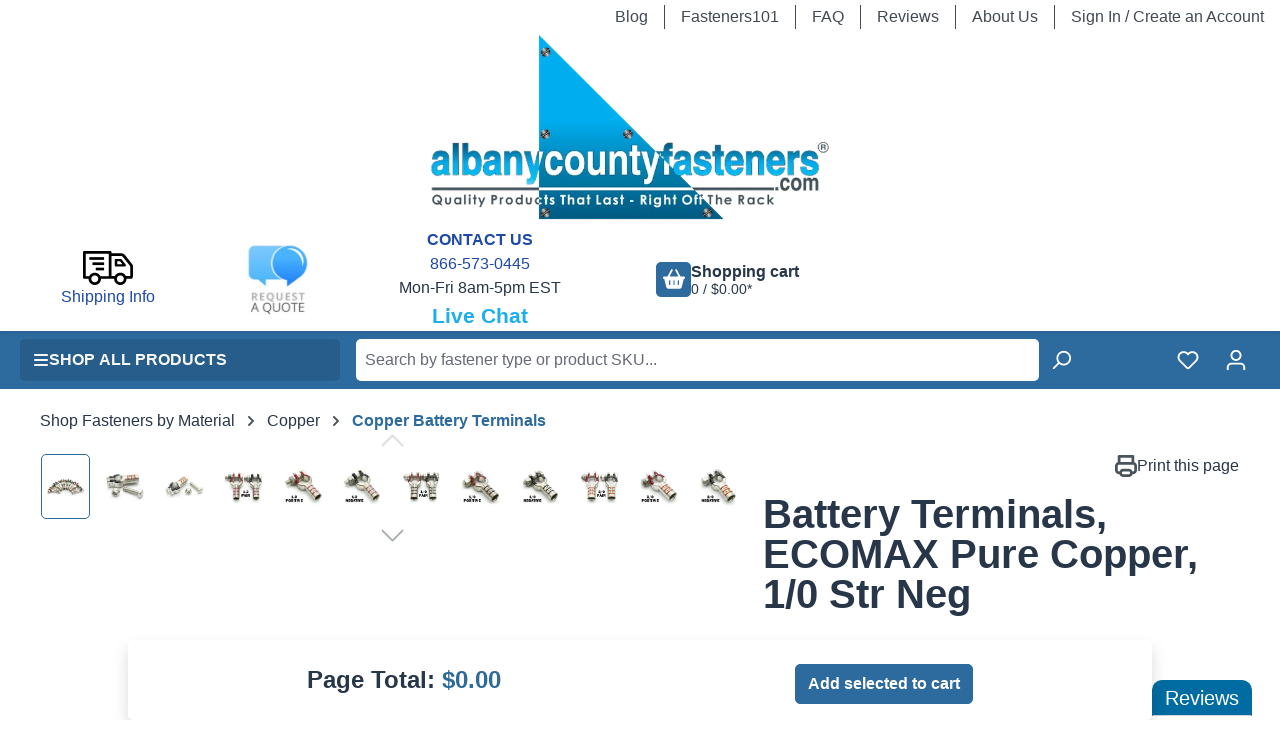

--- FILE ---
content_type: text/html; charset=UTF-8
request_url: https://www.albanycountyfasteners.com/electrical-wiring-equipment/wire-battery-terminals/battery-terminals-ecomax-pure-copper-p/2838-016.htm
body_size: 644672
content:
<!DOCTYPE html>
<html lang="en-US"
      itemscope="itemscope"
      itemtype="https://schema.org/WebPage">


    
                                
    <head>
                                            <meta charset="utf-8">
            
                            <meta name="viewport"
                      content="width=device-width, initial-scale=1, shrink-to-fit=no">
            
                            <meta name="author"
                      content="">
                <meta name="robots"
                      content="index,follow">
                <meta name="revisit-after"
                      content="15 days">
                <meta name="keywords"
                      content="">
                <meta name="description"
                      content="ECOMAX Battery Terminals are made of 100% pure copper. These post tops exceed standards and provide maximum conductivity for an excellent connection.

	Tin Plated
	Corrosion resistant
	RoHS Compliant
	Exceeds SAE J-1811
	101% IACS at 68 degrees F
	Highes…">
            
                <meta property="og:type"
          content="product">
    <meta property="og:site_name"
          content="Albany County Fasteners">
    <meta property="og:url"
          content="https://www.albanycountyfasteners.com/battery-terminals-ecomax-pure-copper-10-str-neg-2838-016-022/">
    <meta property="og:title"
          content="Battery Terminals, ECOMAX Pure Copper, 1/0 Str Neg">

    <meta property="og:description"
          content="ECOMAX Battery Terminals are made of 100% pure copper. These post tops exceed standards and provide maximum conductivity for an excellent connection.

	Tin Plated
	Corrosion resistant
	RoHS Compliant
	Exceeds SAE J-1811
	101% IACS at 68 degrees F
	Highes…">
    <meta property="og:image"
          content="https://www.albanycountyfasteners.com/media/graphics/00000001/post-top-battery-terminals-straight-hero-resize-min.jpg?ts=1755675734">

    
                    
                        <meta property="product:price:amount"
                  content="7.21">
            
    <meta property="product:price:currency"
          content="USD">

    <meta property="product:product_link"
          content="https://www.albanycountyfasteners.com/battery-terminals-ecomax-pure-copper-10-str-neg-2838-016-022/">

    <meta name="twitter:card"
          content="product">
    <meta name="twitter:site"
          content="Albany County Fasteners">
    <meta name="twitter:title"
          content="Battery Terminals, ECOMAX Pure Copper, 1/0 Str Neg">
    <meta name="twitter:description"
          content="ECOMAX Battery Terminals are made of 100% pure copper. These post tops exceed standards and provide maximum conductivity for an excellent connection.

	Tin Plated
	Corrosion resistant
	RoHS Compliant
	Exceeds SAE J-1811
	101% IACS at 68 degrees F
	Highes…">
    <meta name="twitter:image"
          content="https://www.albanycountyfasteners.com/media/graphics/00000001/post-top-battery-terminals-straight-hero-resize-min.jpg?ts=1755675734">

                            <meta itemprop="copyrightHolder"
                      content="Albany County Fasteners">
                <meta itemprop="copyrightYear"
                      content="">
                <meta itemprop="isFamilyFriendly"
                      content="false">
                <meta itemprop="image"
                      content="https://www.albanycountyfasteners.com/media/53/0a/19/1757686322/acf-logo_w640.webp?ts=1757686322">
            
                                            <meta name="theme-color"
                      content="#ffffff">
                            
                                                

                        <!-- Google Tag Manager -->
<script>(function(w,d,s,l,i){w[l]=w[l]||[];w[l].push({'gtm.start':
new Date().getTime(),event:'gtm.js'});var f=d.getElementsByTagName(s)[0],
j=d.createElement(s),dl=l!='dataLayer'?'&l='+l:'';j.async=true;j.src=
'https://www.googletagmanager.com/gtm.js?id='+i+dl;f.parentNode.insertBefore(j,f);
})(window,document,'script','dataLayer','GTM-WFNJ3R');</script>
<!-- End Google Tag Manager -->
            

    <script src="https://cdn-widgetsrepository.yotpo.com/v1/loader/PY4D49RJNfi13wBuhphfR3lphv6k69mEalhNgSZF" async></script>
    
    
        
                                                                                                                                                                                                                                                                                                                                                                                                                                                                                                                                                                                                
        
                            
            
        
                
            
                
                
                                                 
                    
    <script type="application/ld+json">
          {"@context":"https://schema.org","@type":"Product","@id":"https://www.albanycountyfasteners.com/battery-terminals-ecomax-pure-copper-10-str-neg-2838-016-022/#product","url":"https://www.albanycountyfasteners.com/battery-terminals-ecomax-pure-copper-10-str-neg-2838-016-022/","name":"Battery Terminals, ECOMAX Pure Copper, 1/0 Str Neg","description":"ECOMAX Battery Terminals are made of 100% pure copper. These post tops exceed standards and provide maximum conductivity for an excellent connection.\n\n\tTin Plated\n\tCorrosion resistant\n\tRoHS Compliant\n\tExceeds SAE J-1811\n\t101% IACS at 68 degrees F\n\tHighest quality C11000 ETP copper\n\tLead Free\n\tChamferred barrel for easy cable insertion\n\tColor and Die Coded crimp settings\n\tIncludes Nut and Bolt\n\n\n    All electrical components and accessories from FTZ Industries are tested in house for UL, CSA and ANSI standards.\n","image":["https://www.albanycountyfasteners.com/media/graphics/00000001/post-top-battery-terminals-straight-hero-resize-min.jpg?ts=1755675734","https://www.albanycountyfasteners.com/media/graphics/00000001/post-top-battery-terminals-straight-hero-resize-min.jpg?ts=1755675734","https://www.albanycountyfasteners.com/media/graphics/00000001/post-top-battery-terminals-straight-disassembled-1-resize-min.jpg?ts=1757736229","https://www.albanycountyfasteners.com/media/graphics/00000001/post-top-battery-terminals-straight-disassembled-2-resize-min.jpg?ts=1757736229","https://www.albanycountyfasteners.com/media/graphics/00000001/post-top-battery-terminals-straight-pair-1-2-resize-min.jpg?ts=1757736230","https://www.albanycountyfasteners.com/media/graphics/00000001/post-top-battery-terminals-straight-positive-1-2-resize-min.jpg?ts=1757736230","https://www.albanycountyfasteners.com/media/graphics/00000001/post-top-battery-terminals-straight-negative-1-2-resize-min.jpg?ts=1757736230","https://www.albanycountyfasteners.com/media/graphics/00000001/post-top-battery-terminals-straight-pair-1-0-resize-min.jpg?ts=1757736230","https://www.albanycountyfasteners.com/media/graphics/00000001/post-top-battery-terminals-straight-positive-1-0-resize-min.jpg?ts=1757736230","https://www.albanycountyfasteners.com/media/graphics/00000001/post-top-battery-terminals-straight-negative-1-0-resize-min.jpg?ts=1757736231","https://www.albanycountyfasteners.com/media/graphics/00000001/post-top-battery-terminals-straight-pair-2-0-resize-min.jpg?ts=1757736231","https://www.albanycountyfasteners.com/media/graphics/00000001/post-top-battery-terminals-straight-positive-2-0-resize-min.jpg?ts=1757736231","https://www.albanycountyfasteners.com/media/graphics/00000001/post-top-battery-terminals-straight-negative-2-0-resize-min.jpg?ts=1757736231"],"sku":"2838-016-022","weight":{"@type":"QuantitativeValue","value":0.144084,"unitCode":"LBR"},"offers":{"@type":"Offer","url":"https://www.albanycountyfasteners.com/battery-terminals-ecomax-pure-copper-10-str-neg-2838-016-022/","price":"7.52","priceCurrency":"USD","availability":"https://schema.org/InStock","itemCondition":"https://schema.org/NewCondition","hasMerchantReturnPolicy":{"@type":"MerchantReturnPolicy","returnPolicyCategory":"https://schema.org/MerchantReturnFiniteReturnWindow","merchantReturnDays":60,"returnMethod":"https://schema.org/ReturnByMail","returnFees":"https://schema.org/ReturnFeesCustomerResponsibility","returnLabelSource":"https://schema.org/ReturnLabelCustomerResponsibility","returnPolicyCountry":"US","refundType":"https://schema.org/FullRefund"},"shippingDetails":[{"@type":"OfferShippingDetails","shippingOrigin":{"@type":"DefinedRegion","addressCountry":"US","addressRegion":"NJ","addressLocality":"Edison"},"shippingDestination":{"@type":"DefinedRegion","addressCountry":"US"},"hasShippingService":{"@type":"ShippingService","name":"UPS or USPS"}},{"@type":"OfferShippingDetails","shippingOrigin":{"@type":"DefinedRegion","addressCountry":"US","addressRegion":"NJ","addressLocality":"Edison"},"hasShippingService":{"@type":"ShippingService","name":"USPS International"}}]}}
    </script>

                    <link rel="shortcut icon"
                  href="https://www.albanycountyfasteners.com/media/bf/28/98/1757688291/faviconDmax-keyline-512x512.png?ts=1757688298">
        
                                <link rel="apple-touch-icon"
                  href="https://www.albanycountyfasteners.com/media/53/0a/19/1757686322/acf-logo_w640.webp?ts=1757686322">
                    
            
    
    <link rel="canonical" href="https://www.albanycountyfasteners.com/battery-terminals-ecomax-pure-copper-10-str-neg-2838-016-022/">

                    <title itemprop="name">Battery Terminals, ECOMAX Pure Copper, 1/0 Str Neg</title>
        
                                                                                    <link rel="stylesheet"
                      href="https://www.albanycountyfasteners.com/theme/a1dceea1431a69a7225bbbce62668a5c/css/all.css?1768946790">
                                    

                

                                                            
            <style>
                                                                            </style>
            

                        <style>
                /* ==== SFNT tiles - HOMEPAGE ONLY (wrap a parent with .acf-home) ==== */

/* ===================== ACF HOMEPAGE CATEGORY CARDS — COMPACT (no microline) ===================== */
/* Scope: add class "acf-home" to the homepage wrapper (section/block/body) */
/* Goal: remove the microline/ghost row entirely, tighten vertical space, keep images/justification unchanged. */

/* ---------- Base card ---------- */
.acf-home .cms-element-rhweb-card.cms-element-rhweb-card{
  --acf-card-radius: 14px;
  --acf-card-border: #E6EEF5;
  --acf-card-border-hover:#CFE2EF;
  --acf-surface:#fff;
  --acf-ink:#0E2F47;

  position: relative;
  display: flex;
  flex-direction: column;
  align-items: stretch;
  justify-content: flex-start;
  height: 100%;
  padding: 18px 14px !important;
  background: var(--acf-surface) !important;
  border: 1px solid var(--acf-card-border) !important;
  border-radius: var(--acf-card-radius) !important;
  box-shadow: 0 2px 8px rgba(0,0,0,.12) !important;
  text-align: center;
  transition: transform .18s ease, box-shadow .18s ease, border-color .18s ease !important;
  overflow: hidden;
}
.acf-home .cms-element-rhweb-card.cms-element-rhweb-card:hover,
.acf-home .cms-element-rhweb-card.cms-element-rhweb-card:focus-within{
  transform: translateY(-3px);
  box-shadow: 0 10px 22px rgba(0,0,0,.10) !important;
  border-color: var(--acf-card-border-hover) !important;
}

/* ---------- Image sizing (unchanged except via the single knob below) ---------- */
.acf-home{ --acf-cat-img-h: clamp(128px, 9vw, 160px); }   /* adjust if you want larger/smaller globally */
.acf-home .cms-element-rhweb-card :is(.image,.media,figure,.sw-image,.product-image,.image-container){
  min-height: var(--acf-cat-img-h) !important;
  display: flex; align-items: center; justify-content: center;
  margin: 0 0 8px 0 !important;
}
.acf-home .cms-element-rhweb-card :is(img, picture img){
  height: var(--acf-cat-img-h) !important;   /* keeps all thumbs visually consistent */
  width: auto !important; max-width: 100% !important;
  object-fit: contain !important; display: block !important;
}

/* ---------- Compact layout (no filler row) ---------- */
.acf-home .cms-element-rhweb-card .card{
  display:flex; flex-direction:column; align-items:center;
  padding: 14px 12px !important;
}
.acf-home .cms-element-rhweb-card .card-body{
  display:flex; flex-direction:column; align-items:center;
  gap: 8px;                              /* tight, even rhythm */
  padding: 0 !important;
}


/* Remove any microline/ghost element if present */
.acf-home .cms-element-rhweb-card :is(.card-microline,.card-ghost){
  display: none !important;
}

/* ---------- Stretched-link: whole card clickable ---------- */
.acf-home .cms-element-rhweb-card > a:first-of-type{ position: static; }
.acf-home .cms-element-rhweb-card > a:first-of-type::after{
  content:""; position:absolute; inset:0; z-index:1;
}

/* ---------- Accessibility focus ---------- */
.acf-home .cms-element-rhweb-card:focus-within{
  outline: 2px solid rgba(0,108,162,.35);
  outline-offset: 2px;
}

/* ---------- Optional: slightly larger images + titles only on 4-column rows ---------- */
/* Keep if you want the 4-up rows to feel fuller; delete this block if not needed. */
.acf-home .cms-block-rhweb-columns.rhweb-columns-1-1-1-1,
.acf-home .rhweb-columns-1-1-1-1,
.acf-home .cms-block[class*="rhweb-columns-1-1-1-1"]{
  --acf-cat-img-h: clamp(148px, 12vw, 200px);
}
.acf-home .cms-block-rhweb-columns.rhweb-columns-1-1-1-1 .cms-element-rhweb-card :is(h3,h4,.card-title,.title,.rhweb-heading-cta),
.acf-home .rhweb-columns-1-1-1-1 .cms-element-rhweb-card :is(h3,h4,.card-title,.title,.rhweb-heading-cta),
.acf-home .cms-block[class*="rhweb-columns-1-1-1-1"] .cms-element-rhweb-card :is(h3,h4,.card-title,.title,.rhweb-heading-cta){
  font-size: clamp(1.06rem, 0.6rem + 0.85vw, 1.35rem) !important;
  line-height: 1.2 !important;
}

/* ---------- Narrow screens ---------- */
@media (max-width: 480px){
  .acf-home{ --acf-cat-img-h: clamp(112px, 28vw, 144px); }
}

/* end SFNT tiles */

/* carousel padding on SFNT header*/
.py-4 { 
  display: none !important; 
  padding: 0 !important; 
  margin: 0 !important; 
}



/* Grid */
.subcat-grid {
  display: grid !important;
  grid-template-columns: repeat(auto-fit, minmax(220px, 1fr));
  gap: 20px;
}

/* Make EACH TILE the card (the parent .card that contains .card-media + .card-body) */
.subcat-grid .card {
  background: #fff;
  border: 0;                  /* kill default card border */
  border-radius: 14px;
  padding: 16px;
  box-shadow: 0 6px 18px rgba(0,0,0,.18);
  transition: transform .18s ease, box-shadow .18s ease;
  display: flex;
  flex-direction: column;

}
.subcat-grid .card:hover {
  transform: translateY(-4px);
  box-shadow: 0 12px 28px rgba(0,0,0,.24);
}

/* Remove inner “double boxes” so image+title read as a single card */
.subcat-grid .card-media,
.subcat-grid .card-body {
  background: transparent !important;
  border: 0 !important;
  box-shadow: none !important;
  padding: 0 !important;
  margin: 0 !important;
}

/* Image */
.subcat-grid .card-media img {
  width: 100%;
  height: 150px;
  object-fit: contain;
  display: block;
  margin-bottom: 10px;
}

/* Title (smaller) */
.subcat-grid .card-body a,
.subcat-grid .card-body h3,
.subcat-grid .card-body span {
  display: block;
  margin: 0;
  text-align: center;
  font-size: 12px;   /* smaller */
  font-weight: 600;
  line-height: 1.32;
  text-transform: none;
  color: #222;
  text-decoration: none;
}

/* Kill the underline/divider */
.subcat-grid .card-body .line { display: none !important; border: 0 !important; }

/* Responsive tweaks */
@media (max-width:1200px){ .subcat-grid .card-media img { height: 140px; } }
@media (max-width:820px){ .subcat-grid { gap: 18px; } .subcat-grid .card-media img { height: 130px; } }
@media (max-width:520px){ .subcat-grid { grid-template-columns: 1fr; } }

/* Product Listing Grid */

/* ===== Mobile / default: NO card styling ===== */
.product-listing-grid :is(.card.product-box.box-standard,
                          .product-box.box-standard,
                          a.product-box.box-standard) {
  background: transparent;
  border: 0;
  border-radius: 0;
  padding: 0;
  box-shadow: none;
  transform: none;
  transition: none;
}
.product-listing-grid :is(.card.product-box.box-standard,
                          .product-box.box-standard,
                          a.product-box.box-standard):hover,
.product-listing-grid :is(.card.product-box.box-standard,
                          .product-box.box-standard,
                          a.product-box.box-standard):focus-within,
.product-listing-grid :is(.card.product-box.box-standard,
                          .product-box.box-standard,
                          a.product-box.box-standard):focus-visible,
.product-listing-grid :is(.card.product-box.box-standard,
                          .product-box.box-standard,
                          a.product-box.box-standard):active {
  transform: none;
  box-shadow: none;
  outline: 0;
}

/* ===== Desktop only ===== */
@media (min-width: 992px) {
  .product-listing-grid :is(.card.product-box.box-standard,
                            .product-box.box-standard,
                            a.product-box.box-standard) {
    background: #fff;
    border: 0;
    border-radius: 14px;
    padding: 16px;
    box-shadow: 0 6px 18px rgba(0,0,0,.18);
    transition: transform .18s ease, box-shadow .18s ease;
    will-change: transform, box-shadow;
    backface-visibility: hidden;
    overflow: hidden; /* keeps rounded corners clean */
  }

  /* apply hover effects only on devices that support hover */
  @media (hover: hover) {
    .product-listing-grid :is(.card.product-box.box-standard,
                              .product-box.box-standard,
                              a.product-box.box-standard):hover,
    .product-listing-grid :is(.card.product-box.box-standard,
                              .product-box.box-standard,
                              a.product-box.box-standard):focus-within,
    .product-listing-grid :is(.card.product-box.box-standard,
                              .product-box.box-standard,
                              a.product-box.box-standard):focus-visible {
      transform: translateY(-4px);
      box-shadow: 0 12px 28px rgba(0,0,0,.24);
      outline: 2px solid rgba(0,0,0,.10);
      outline-offset: 2px;
      border-radius: 14px;
    }

    .product-listing-grid :is(.card.product-box.box-standard,
                              .product-box.box-standard,
                              a.product-box.box-standard):active {
      transform: translateY(-2px);
      box-shadow: 0 10px 22px rgba(0,0,0,.22);
    }
  }
}

/* Reduced motion (keeps desktop-only scope) */
@media (prefers-reduced-motion: reduce) and (min-width: 992px) {
  .product-listing-grid :is(.card.product-box.box-standard,
                            .product-box.box-standard,
                            a.product-box.box-standard) {
    transition: box-shadow .18s ease;
    transform: none !important;
  }
}

/* ===== Wishlist — native position, centered icon, clean states ===== */
/* keep your background tweak */
.product-listing-grid .product-wishlist .product-wishlist-btn {
  background: #E6E6E6 !important;
}




/* End Product Listing Grid */

/* category descriptions */


.acf-fasteners.v2 {
  --accent: #006CA2;
  --ink: #1f2937;
  --muted: #4b5563;
  background: linear-gradient(180deg, #ffffff 0%, #f9fbfd 100%);
  color: var(--ink);
  padding: clamp(16px, 3vw, 28px) 0;
}

.acf-fasteners__inner {
  max-width: 1080px;
  margin: 0 auto;
  padding: 0 clamp(16px, 3.2vw, 28px);
}

/* Headings */
.acf-fasteners.v2 h2,
.acf-fasteners.v2 h3,
.acf-fasteners.v2 h4 {
  margin: 0 0 .6rem 0;
  line-height: 1.2;
  letter-spacing: .2px;
}
.acf-fasteners.v2 h2 { font-size: clamp(1.8rem, 3vw, 2.2rem); color: #006CA2; }
.acf-fasteners.v2 h3 { font-size: clamp(1.25rem, 2.2vw, 1.6rem); margin-top: 1.8rem; }
.acf-fasteners.v2 h4 { font-size: clamp(1.1rem, 1.8vw, 1.3rem); margin-top: 1.4rem; }

/* Body text spacing */
.acf-fasteners.v2 p { margin: .4rem 0 .8rem; color: var(--muted); }

/* Terms grid (div-based) */
.acf-terms {
  display: grid;
  grid-template-columns: repeat(3, minmax(240px, 1fr));
  gap: 1rem 2rem;
  margin: 1rem 0 1.75rem;
}
@media (max-width: 1024px) { .acf-terms { grid-template-columns: repeat(2, minmax(240px, 1fr)); } }
@media (max-width: 640px) { .acf-terms { grid-template-columns: 1fr; } }

.acf-term {
  position: relative;
  padding-left: 1.1rem;
}
.acf-term::before {
  content: "";
  position: absolute;
  left: 0;
  top: .78em;
  width: 6px; height: 6px;
  border-radius: 50%;
  background: var(--accent);
  opacity: .7;
}
.acf-term .term { font-weight: 700; color: var(--accent); }
.acf-term .desc { color: var(--ink); }

/* Steps (div-based, numbered with CSS counters) */
.acf-steps {
  counter-reset: step;
  display: grid;
  gap: .55rem;
}
.acf-step {
  counter-increment: step;
  position: relative;
  padding-left: 2.1rem;
  color: var(--ink);
}
.acf-step::before {
  content: counter(step) ".";
  position: absolute;
  left: 0; top: 0;
  width: 1.6rem;
  text-align: right;
  font-weight: 700;
  color: var(--accent);
}

/* Why-choose checks (div-based) */
.acf-checks { display: grid; gap: .4rem; }
.acf-check {
  position: relative;
  padding-left: 1.6rem;
}
.acf-check::before {
  content: "";
  position: absolute;
  left: 0; top: .55em;
  width: 9px; height: 9px;
  border-radius: 3px;
  background: var(--accent);
  box-shadow: 0 0 0 2px rgba(0,108,162,.12);
}

/* Reduced motion */
@media (prefers-reduced-motion: reduce) { * { transition: none !important; } }

/* Differentiated benefits band */
.acf-benefits-band{
  display: grid;
  grid-template-columns: repeat(2, minmax(280px, 1fr));
  gap: .6rem 1rem;
  padding: .9rem 1rem;
  border: 1px solid rgba(0,108,162,.15);
  border-radius: 12px;
  background: linear-gradient(0deg, rgba(0,108,162,.03), rgba(0,108,162,.03));
  margin: .5rem 0 1.1rem;
}
@media (max-width: 700px){
  .acf-benefits-band{ grid-template-columns: 1fr; }
}
.acf-benefits-band .benefit{
  position: relative;
  padding-left: 1.6rem;
  color: var(--ink);
}
/* CSS-only checkmark */
.acf-benefits-band .benefit::before{
  content: "";
  position: absolute;
  left: .25rem;
  top: .55rem;
  width: .5rem;
  height: .3rem;
  border: 2px solid var(--accent);
  border-right: 0;      /* show left + bottom sides */
  border-top: 0;
  transform: rotate(-45deg);  /* tilt like a proper ✓ */
  opacity: .95;
}

/* Subtle divider before the grid */
.acf-section-sep{
  height: 1px;
  background: linear-gradient(to right,
    rgba(0,0,0,.06), rgba(0,0,0,0) 30%,
    rgba(0,0,0,0) 70%, rgba(0,0,0,.06));
  margin: 1.1rem 0 .6rem;
}


/*sub sub cat preview list*/

/* Base */
.list-group-item,
.list-group-item-action {
  background-color: #F5F7FA !important;
  color: #0E5E85 !important;
  border-color: #E5EAF0 !important;
}

/* Ensure links inside inherit */
.list-group-item a {
  color: inherit !important;
  text-decoration: none;
}

/* Hover / focus */
.list-group-item:hover,
.list-group-item:focus,
.list-group-item-action:hover,
.list-group-item-action:focus {
  background-color: #EEF2F7 !important;
  color: #0E5E85 !important;
}

/* Active / selected (kept white for contrast on brand blue) */
.list-group-item.active,
.list-group-item.active:hover,
.list-group-item.active:focus {
  background-color: #006CA2 !important;
  border-color: #006CA2 !important;
  color: #FFFFFF !important;
}
/* Kicker (strapline) */
.acf-kicker{
  display:block;
  margin:.25rem 0 1rem;
  font-size:1.125rem !important;      /* ~18px */
  line-height:1.3;
  font-weight:700;
  color:#1DAFEC !important;           /* your brand blue */
  letter-spacing:.01em;
}
/* If you ever wrap words in <em>, keep them non-italic */
.acf-kicker em{font-style:normal;}


/* ---------------------------------------- PDP CSS --------------------------------------- */
/* Always show an outline on every size option (unselected state) */
.product-detail-configurator-option
  .product-detail-configurator-option-label.is-combinable.is-display-text {
  border: 1px solid var(--sw-border-color, #cfd8dc);    /* always-visible outline */
  border-radius: .375rem;                                /* match pill shape */
}

/* Optional: keep the current emphasis on hover/focus */
.product-detail-configurator-option
  .product-detail-configurator-option-label.is-combinable.is-display-text:hover,
.product-detail-configurator-option input[type="radio"]:focus
  + .product-detail-configurator-option-label.is-combinable.is-display-text {
  border-color: var(--sw-color-brand-primary, #1DAFEC);
}

/* Selected pill: keep its current filled style but retain a clean border */
.product-detail-configurator-option input[type="radio"]:checked
  + .product-detail-configurator-option-label.is-combinable.is-display-text {
  border-color: var(--sw-color-brand-primary, #1DAFEC);
}



/* Apply custom tab styling only on desktop/tablet (576px and up) */
@media (min-width: 576px) {
  
  /* Brand colors (adjust if needed) */
  .product-detail-tabs .product-detail-tab-navigation-list.nav.nav-tabs {
    --acf-blue: #006CA2;   /* ACF primary */
    --acf-blue-hov: #0a74ad;/* hover shade */
    --tab-rule: #cfd3d8;    /* the 1px rule under tabs */
  }

  /* Keep only the single rule under the tab strip */
  .product-detail-tabs .product-detail-tab-navigation-list.nav.nav-tabs {
    border-bottom: 1px solid var(--tab-rule) !important;
  }

  /* Base tab look */
  .product-detail-tabs .product-detail-tab-navigation-list
  .nav-link.product-detail-tab-navigation-link {
    position: relative;
    padding: .5rem .9rem;
    line-height: 1.1;
    border-radius: 10px 10px 0 0;
    margin-bottom: -1px;             /* sit on the rule */
    box-shadow: none;
    text-decoration: none;
    border: 1px solid transparent !important;  /* we'll control borders per state */
  }

  /* INACTIVE tabs: blue bg, white text */
  .product-detail-tabs .product-detail-tab-navigation-list
  .nav-link.product-detail-tab-navigation-link:not(.active):not([aria-selected="true"]) {
    background: var(--acf-blue);
    color: #fff;
    border-color: var(--acf-blue) !important;    /* clean edge */
    border-bottom-color: var(--tab-rule) !important; /* sits on the rule */
  }

  /* Hover/focus for INACTIVE */
  .product-detail-tabs .product-detail-tab-navigation-list
  .nav-link.product-detail-tab-navigation-link:not(.active):not([aria-selected="true"]):hover,
  .product-detail-tabs .product-detail-tab-navigation-list
  .nav-link.product-detail-tab-navigation-link:not(.active):not([aria-selected="true"]):focus {
    background: var(--acf-blue-hov);
    border-color: var(--acf-blue-hov) !important;
    color: #fff;
    text-decoration: none;
  }

  /* ACTIVE tab: white bg, blue text; merges with content area (folder effect) */
  .product-detail-tabs .product-detail-tab-navigation-list
  .nav-link.product-detail-tab-navigation-link.active,
  .product-detail-tabs .product-detail-tab-navigation-list
  .nav-link.product-detail-tab-navigation-link[aria-selected="true"] {
    background: #fff;
    color: var(--acf-blue);
    font-weight: 600;
    border-color: var(--tab-rule) !important;    /* same as top rule */
    border-bottom-color: #fff !important;        /* hide the rule under the active tab */
    z-index: 2;
  }

  /* Tiny mask to fully hide the rule under the active tab */
  .product-detail-tabs .product-detail-tab-navigation-list
  .nav-link.product-detail-tab-navigation-link.active::after,
  .product-detail-tabs .product-detail-tab-navigation-list
  .nav-link.product-detail-tab-navigation-link[aria-selected="true"]::after {
    content: "";
    position: absolute;
    left: -1px; right: -1px; bottom: -1px;
    height: 2px;
    background: #fff;
    z-index: 3;
  }

  /* Keep the content area borderless (per your last change) */
  .product-detail-tabs .product-detail-tabs-content,
  .product-detail-tabs .product-detail-tabs-content.card-body,
  .product-detail-tabs .card.card-tabs,
  .product-detail-tabs .cms-card-header.card-header,
  .product-detail-tabs .card {
    border: 0 !important;
    border-radius: 0 !important;
    background: transparent;
    box-shadow: none !important;
  }

  /* Accessible focus ring */
  .product-detail-tabs .product-detail-tab-navigation-list
  .nav-link.product-detail-tab-navigation-link:focus-visible {
    outline: 2px solid var(--acf-blue);
    outline-offset: 2px;
  }

  /* --- STOP TABS FROM WRAPPING --- */
  .product-detail-tabs .product-detail-tab-navigation-list.nav.nav-tabs {
    display: flex;                 /* force a single row */
    flex-wrap: nowrap;             /* no wrapping on desktop */
    align-items: flex-end;
    column-gap: .5rem;             /* small, controlled gap between tabs */
    row-gap: 0;
    padding: 0 !important;         /* kill stray UL padding */
    margin: 0 0 .5rem 0 !important;
    box-sizing: border-box;
  }

  /* remove default Bootstrap/Shopware margins that push tabs to a new line */
  .product-detail-tabs .product-detail-tab-navigation-list.nav.nav-tabs > li.nav-item {
    margin: 0 !important;
  }

  /* tighten tab padding and prevent text wrapping inside a tab */
  .product-detail-tabs .product-detail-tab-navigation-list
  .nav-link.product-detail-tab-navigation-link {
    padding: .375rem .75rem !important;  /* was .5/.9 — trims width */
    white-space: nowrap;                 /* keep each label on one line */
    display: inline-flex;
    align-items: center;
    box-sizing: border-box;
  }

}
/* End desktop-only styles */

/* sale banner */
/* * Thanksgiving Sale Banner Styling (Final Layout)
 * All visual styling remains, but the initial 'visibility: hidden;' rule is removed
 * because it is now applied as an inline style in the HTML for instant hiding.
 */

/* General Banner Container */
#thanksgiving-promo-banner {
    width: 100%;
    margin: 0 auto;
    padding: 12px 0;
    /* Deep Navy Blue Background (Matches Branding) */
    background: linear-gradient(180deg, #173f5f 0%, #0e2941 100%); 
    border-bottom: 1px solid #0a1e30;
    color: #ffffff; /* White text for maximum contrast */
    font-family: 'Open Sans', sans-serif;
    text-align: center; /* Centers the main message and small print */
    /* Professional Box Shadow */
    box-shadow: 0 4px 10px rgba(0, 0, 0, 0.2); 
    z-index: 999;
}

.promo-content {
    max-width: 1200px;
    margin: 0 auto;
    padding: 0 1.5rem; 
}

/* Main Message Styling */
.promo-message {
    font-size: 1.15rem;
    font-weight: 800;
    letter-spacing: 0.8px;
    margin-bottom: 10px; 
    color: #ffffff; 
    text-shadow: 0 1px 1px rgba(0, 0, 0, 0.3);
}
.promo-message strong {
    color: #00bcd4; /* Teal/light blue brand color for highlighting */
}

/* Codes Container - Centers all items, with wrapping */
.promo-codes-wrap {
    display: flex;
    flex-wrap: wrap; 
    justify-content: center; /* Centers items on the current line */
    align-items: center;
    gap: 10px 20px; 
    font-size: 0.95rem;
    font-weight: 400;
}


/* Individual Code Item Styling */
.code-item {
    padding: 3px 0;
    color: #c0c0c0;
    flex-shrink: 0;
}

.code-item .discount {
    font-weight: 700;
    color: #90ee90;
}

.code-item .range {
    font-weight: 500;
    color: #f0f0f0;
}

.code-item .code {
    font-weight: 700;
    background-color: #0a1e30;
    color: #ffffff;
    padding: 4px 10px;
    border-radius: 4px;
    margin-left: 5px;
    font-family: 'Roboto Mono', monospace;
    user-select: all; 
    cursor: pointer; 
    border: 1px solid #00bcd4; 
    transition: background-color 0.2s ease, transform 0.1s ease;
}

.code-item .code:hover {
    background-color: #00bcd4;
    color: #173f5f; 
    transform: scale(1.02); 
}


/* Divider Visibility */
.code-item.divider {
    color: #335b7e;
    display: block;
    font-size: 1em;
}

.promo-small-print {
    font-size: 0.8rem;
    margin-top: 10px;
    color: #a0a0a0;
}

/* * Mobile Optimization */
@media (max-width: 768px) {
    #thanksgiving-promo-banner {
        padding: 10px 0;
    }
    .promo-message {
        font-size: 1rem;
        margin-bottom: 8px;
    }
    
    .promo-codes-wrap {
        font-size: 0.85rem;
        flex-direction: column; /* Stack codes vertically on small screens */
        align-items: flex-start; /* Align stacked codes to the left */
        gap: 6px;
        width: 100%;
    }

    .code-item.divider {
        display: none;
    }
}

/* Search Bar mobile collapse fix */

/* Force search bar to always show on mobile */
@media (max-width: 767px) {
  #searchCollapse {
    display: block !important;
    height: auto !important;
    visibility: visible !important;
  }
  
  #searchCollapse.collapse:not(.show) {
    display: block !important;
  }
  
  /* Hide the magnifying glass toggle button since it's no longer needed */
  .header-search-btn {
    display: none !important;
  }
}

/* End Search Bar mobile collapse fix */
            </style>
            

                
                
                    
                                
                                
                                
                                
                
                                    
                                
                    
    <script>
        window.features = {"V6_5_0_0":true,"v6.5.0.0":true,"V6_6_0_0":true,"v6.6.0.0":true,"V6_7_0_0":false,"v6.7.0.0":false,"ADDRESS_SELECTION_REWORK":false,"address.selection.rework":false,"DISABLE_VUE_COMPAT":false,"disable.vue.compat":false,"ACCESSIBILITY_TWEAKS":false,"accessibility.tweaks":false,"ADMIN_VITE":false,"admin.vite":false,"TELEMETRY_METRICS":false,"telemetry.metrics":false,"PERFORMANCE_TWEAKS":false,"performance.tweaks":false,"CACHE_REWORK":false,"cache.rework":false,"SSO":false,"sso":false,"PAYPAL_SETTINGS_TWEAKS":false,"paypal.settings.tweaks":false,"FEATURE_SWAGCMSEXTENSIONS_1":true,"feature.swagcmsextensions.1":true,"FEATURE_SWAGCMSEXTENSIONS_2":true,"feature.swagcmsextensions.2":true,"FEATURE_SWAGCMSEXTENSIONS_8":true,"feature.swagcmsextensions.8":true,"FEATURE_SWAGCMSEXTENSIONS_63":true,"feature.swagcmsextensions.63":true,"RULE_BUILDER":true,"rule.builder":true,"FLOW_BUILDER":true,"flow.builder":true,"CUSTOM_PRICES":true,"custom.prices":true,"SUBSCRIPTIONS":true,"subscriptions":true,"ADVANCED_SEARCH":true,"advanced.search":true,"MULTI_INVENTORY":true,"multi.inventory":true,"RETURNS_MANAGEMENT":true,"returns.management":true,"TEXT_GENERATOR":true,"text.generator":true,"CHECKOUT_SWEETENER":true,"checkout.sweetener":true,"IMAGE_CLASSIFICATION":true,"image.classification":true,"PROPERTY_EXTRACTOR":true,"property.extractor":true,"REVIEW_SUMMARY":true,"review.summary":true,"REVIEW_TRANSLATOR":true,"review.translator":true,"CONTENT_GENERATOR":true,"content.generator":true,"EXPORT_ASSISTANT":true,"export.assistant":true,"QUICK_ORDER":true,"quick.order":true,"EMPLOYEE_MANAGEMENT":true,"employee.management":true,"QUOTE_MANAGEMENT":true,"quote.management":true,"CAPTCHA":true,"captcha":true,"NATURAL_LANGUAGE_SEARCH":true,"natural.language.search":true,"IMAGE_UPLOAD_SEARCH":true,"image.upload.search":true,"ORDER_APPROVAL":true,"order.approval":true,"SPATIAL_CMS_ELEMENT":true,"spatial.cms.element":true,"SHOPPING_LISTS":true,"shopping.lists":true,"TEXT_TO_IMAGE_GENERATION":true,"text.to.image.generation":true,"SPATIAL_SCENE_EDITOR":false,"spatial.scene.editor":false};
    </script>
        
                                                    
            <script>
            window.dataLayer = window.dataLayer || [];
            function gtag() { dataLayer.push(arguments); }

            (() => {
                const analyticsStorageEnabled = document.cookie.split(';').some((item) => item.trim().includes('google-analytics-enabled=1'));
                const adsEnabled = document.cookie.split(';').some((item) => item.trim().includes('google-ads-enabled=1'));

                // Always set a default consent for consent mode v2
                gtag('consent', 'default', {
                    'ad_user_data': adsEnabled ? 'granted' : 'denied',
                    'ad_storage': adsEnabled ? 'granted' : 'denied',
                    'ad_personalization': adsEnabled ? 'granted' : 'denied',
                    'analytics_storage': analyticsStorageEnabled ? 'granted' : 'denied'
                });
            })();
        </script>
    

    <!-- Shopware Analytics -->
    <script>
        window.shopwareAnalytics = {
            trackingId: '',
            merchantConsent: true,
            debug: false,
            storefrontController: 'Product',
            storefrontAction: 'index',
            storefrontRoute: 'frontend.detail.page',
            storefrontCmsPageType:  'product_detail' ,
        };
    </script>
    <!-- End Shopware Analytics -->
        

    
                    


                        <script                     type="text/javascript">
                window.ga4CustomUrl = '';
            </script>
            
                                                                                        
    
                                                                                                <script                         type="text/javascript">
                    window.googleAnalyticsEnabled = false;
                    window.googleAdsEnabled = false;
                    window.ga4Enabled = false;
                    window.googleTagEnabled = false;

                    window.metaAdsEnabled = false;
                    window.microsoftAdsEnabled = false;
                    window.pinterestAdsEnabled = false;
                    window.tiktokAdsEnabled = false;
                    window.conversionConfiguration = "brutto";
                    window.taxConfiguration = "brutto";

                    window.requestLocale = 'en-US';

                                        window.ga4CookieConfig = 'keine';
                    

                                        window.generateLeadValue = '1';
                                        window.ga4Currency = 'USD';

                </script>
                                                            <script                             type="text/javascript">
                        window.ga4TagId = 'GTM-WFNJ3R';
                        window.dataLayer = window.dataLayer || [];
                        window.googleTagEnabled = true;
                        window.ga4Enabled = true;
                        window.ga4controllerName = 'product';
                        window.ga4controllerAction = 'index';
                        window.ga4activeNavigationId = '0198e1cc2856728aab0a331601b06511';
                        window.ga4activeNavigationName = 'Copper Battery Terminals';
                        window.ga4affiliation = 'Albany County Fasteners';
                        window.ga4salesChannelName = 'Albany County Fasteners';
                        window.ga4salesChannelId = '019838cdf4bd73ebaab3b0198b19b52b';
                        if (localStorage.getItem("ga4UserId")) window.ga4UserId = localStorage.getItem("ga4UserId");
                        if (localStorage.getItem("ga4CustomerLifetimeValue")) window.ga4CustomerLifetimeValue = localStorage.getItem("ga4CustomerLifetimeValue");
                        if (localStorage.getItem("ga4CustomerOrderCount")) window.ga4CustomerOrderCount = localStorage.getItem("ga4CustomerOrderCount");

                                                window.ga4upCoupon = true;
                                                                        window.ga4gpCoupon = false;
                                                                        window.customTagManager = false;
                                                                        window.ga4AdvancedConsentMode = false;
                                                                        window.ga4ActiveConsentMode = true;
                                                                        window.metaAdsEnabled = true;
                        
                                                window.microsoftAdsEnabled = true;

                        
                        
                                                window.tiktokAdsEnabled = true;
                                            </script>
                                                                                            <script                             type="text/javascript">
                        window.googleAnalyticsEnabled = true;
                                            window.taxConfiguration = 'netto';
                                        </script>
                                    
                                    <script                         type="text/javascript">
                    window.googleAdsEnabled = true;
                                        window.conversionConfiguration = 'netto';
                                    </script>
                    
        
            <script                     type="text/javascript">
                            window.ga4Guest = false;
                        </script>

                            <script                         type="text/javascript">
                    window.ga4UserLoggedIn = false;
                    if (localStorage.getItem("loginSent")) localStorage.removeItem("loginSent");
                    if (localStorage.getItem("signUpSent")) localStorage.removeItem("signUpSent");
                </script>
            
            
                        
                
    
                        <script                     type="text/javascript">
                window.ga4Product = {};
            </script>
                
                    

                
                    
                    
                                                                
                                                                                        
                

                
                                                                                                
                                                    
                                                    
                                    <script                             type="text/javascript">
                        window.ga4Product['0198e1cc2856728aab0a331601b06511'] = {
                            item_id: '2838-016-022',
                            item_name: 'Battery Terminals, ECOMAX Pure Copper, 1/0 Str Neg',
                            item_variant: 'Size Copper ',
                            item_brand: '',
                            currency: 'USD',
                            price: '7.52',
                            extra: {
                                minPurchase: '1',
                                shopware_id: '0198e1cc2856728aab0a331601b06511',
                                realPrice: '7.52',
                                item_startPrice: '0',
                                taxRate: '0',
                                parentId: '019914ff341e7259bf03d20d00fb3b20'
                            }
                        };
                                                    window.ga4Product['0198e1cc2856728aab0a331601b06511']['item_list_id'] = 'product';
                            window.ga4Product['0198e1cc2856728aab0a331601b06511']['item_list_name'] = 'product';
                                                                                                                                                                            window.ga4Product['0198e1cc2856728aab0a331601b06511']['item_category'] = 'All Categories';
                                                                                                                                                                window.ga4Product['0198e1cc2856728aab0a331601b06511']['item_category2'] = 'Shop Fasteners by Material';
                                                                                                                                                                window.ga4Product['0198e1cc2856728aab0a331601b06511']['item_category3'] = 'Copper';
                                                                                                                                                                window.ga4Product['0198e1cc2856728aab0a331601b06511']['item_category4'] = 'Copper Battery Terminals';
                                                                                                                                        </script>
                                        
    
            
                    
    

                                
            <script type="text/javascript"
                                src='https://www.google.com/recaptcha/api.js?render=6LcGFdQrAAAAAHSWmeFyKXeO3tR9f_4v4uK2B9ra'
                defer></script>
        <script>
                                        window.googleReCaptchaV3Active = true;
                    </script>
            

    
                
        
                                                <script>
                window.activeNavigationId = '0198861988d97253a983448a14babb90';
                window.router = {
                    'frontend.cart.offcanvas': '/checkout/offcanvas',
                    'frontend.cookie.offcanvas': '/cookie/offcanvas',
                    'frontend.checkout.finish.page': '/checkout/finish',
                    'frontend.checkout.info': '/widgets/checkout/info',
                    'frontend.menu.offcanvas': '/widgets/menu/offcanvas',
                    'frontend.cms.page': '/widgets/cms',
                    'frontend.cms.navigation.page': '/widgets/cms/navigation',
                    'frontend.account.addressbook': '/widgets/account/address-book',
                    'frontend.country.country-data': '/country/country-state-data',
                    'frontend.app-system.generate-token': '/app-system/Placeholder/generate-token',
                    };
                window.salesChannelId = '019838cdf4bd73ebaab3b0198b19b52b';
            </script>
        

        
    <script>
        window.router['widgets.swag.cmsExtensions.quickview'] = '/swag/cms-extensions/quickview';
        window.router['widgets.swag.cmsExtensions.quickview.variant'] = '/swag/cms-extensions/quickview/variant';
    </script>


    
    

    <script>
        window.router['frontend.shopware_analytics.customer.data'] = '/storefront/script/shopware-analytics-customer'
    </script>


    <script>
        window.router['frontend.product.review.translate'] = '/translate-review';
    </script>

                                <script>
                
                window.breakpoints = {"xs":0,"sm":576,"md":768,"lg":992,"xl":1200,"xxl":1400};
            </script>
        
                                    <script>
                    window.customerLoggedInState = 0;

                    window.wishlistEnabled = 1;
                </script>
                    
                        
                            <script>
                window.themeAssetsPublicPath = 'https://www.albanycountyfasteners.com/theme/01987fcd07a37109a1807c336651d186/assets/';
            </script>
        
                        
    <script>
        window.validationMessages = {"required":"Input should not be empty.","email":"Invalid email address. Email addresses must use this format `user@example.com` and include an `@` and an `.`.","confirmation":"The input is not identical.","minLength":"Input is too short."};
    </script>
        
                                                            <script>
                        window.themeJsPublicPath = 'https://www.albanycountyfasteners.com/theme/a1dceea1431a69a7225bbbce62668a5c/js/';
                    </script>
                                            <script type="text/javascript" src="https://www.albanycountyfasteners.com/theme/a1dceea1431a69a7225bbbce62668a5c/js/storefront/storefront.js?1768946792" defer></script>
                                            <script type="text/javascript" src="https://www.albanycountyfasteners.com/theme/a1dceea1431a69a7225bbbce62668a5c/js/r-h-web-wholesaler-pro/r-h-web-wholesaler-pro.js?1768946792" defer></script>
                                            <script type="text/javascript" src="https://www.albanycountyfasteners.com/theme/a1dceea1431a69a7225bbbce62668a5c/js/swag-cms-extensions/swag-cms-extensions.js?1768946793" defer></script>
                                            <script type="text/javascript" src="https://www.albanycountyfasteners.com/theme/a1dceea1431a69a7225bbbce62668a5c/js/subscription/subscription.js?1768946793" defer></script>
                                            <script type="text/javascript" src="https://www.albanycountyfasteners.com/theme/a1dceea1431a69a7225bbbce62668a5c/js/checkout-sweetener/checkout-sweetener.js?1768946793" defer></script>
                                            <script type="text/javascript" src="https://www.albanycountyfasteners.com/theme/a1dceea1431a69a7225bbbce62668a5c/js/text-translator/text-translator.js?1768946793" defer></script>
                                            <script type="text/javascript" src="https://www.albanycountyfasteners.com/theme/a1dceea1431a69a7225bbbce62668a5c/js/employee-management/employee-management.js?1768946793" defer></script>
                                            <script type="text/javascript" src="https://www.albanycountyfasteners.com/theme/a1dceea1431a69a7225bbbce62668a5c/js/quick-order/quick-order.js?1768946793" defer></script>
                                            <script type="text/javascript" src="https://www.albanycountyfasteners.com/theme/a1dceea1431a69a7225bbbce62668a5c/js/advanced-search/advanced-search.js?1768946793" defer></script>
                                            <script type="text/javascript" src="https://www.albanycountyfasteners.com/theme/a1dceea1431a69a7225bbbce62668a5c/js/captcha/captcha.js?1768946793" defer></script>
                                            <script type="text/javascript" src="https://www.albanycountyfasteners.com/theme/a1dceea1431a69a7225bbbce62668a5c/js/quote-management/quote-management.js?1768946793" defer></script>
                                            <script type="text/javascript" src="https://www.albanycountyfasteners.com/theme/a1dceea1431a69a7225bbbce62668a5c/js/a-i-search/a-i-search.js?1768946794" defer></script>
                                            <script type="text/javascript" src="https://www.albanycountyfasteners.com/theme/a1dceea1431a69a7225bbbce62668a5c/js/spatial-cms-element/spatial-cms-element.js?1768946794" defer></script>
                                            <script type="text/javascript" src="https://www.albanycountyfasteners.com/theme/a1dceea1431a69a7225bbbce62668a5c/js/order-approval/order-approval.js?1768946794" defer></script>
                                            <script type="text/javascript" src="https://www.albanycountyfasteners.com/theme/a1dceea1431a69a7225bbbce62668a5c/js/shopping-list/shopping-list.js?1768946794" defer></script>
                                            <script type="text/javascript" src="https://www.albanycountyfasteners.com/theme/a1dceea1431a69a7225bbbce62668a5c/js/r-h-web-cms-elements/r-h-web-cms-elements.js?1768946794" defer></script>
                                            <script type="text/javascript" src="https://www.albanycountyfasteners.com/theme/a1dceea1431a69a7225bbbce62668a5c/js/r-h-web-theme-features/r-h-web-theme-features.js?1768946794" defer></script>
                                            <script type="text/javascript" src="https://www.albanycountyfasteners.com/theme/a1dceea1431a69a7225bbbce62668a5c/js/paradox-lab-authnet/paradox-lab-authnet.js?1768946795" defer></script>
                                            <script type="text/javascript" src="https://www.albanycountyfasteners.com/theme/a1dceea1431a69a7225bbbce62668a5c/js/swag-pay-pal/swag-pay-pal.js?1768946795" defer></script>
                                            <script type="text/javascript" src="https://www.albanycountyfasteners.com/theme/a1dceea1431a69a7225bbbce62668a5c/js/ups-bill-to-account/ups-bill-to-account.js?1768946795" defer></script>
                                            <script type="text/javascript" src="https://www.albanycountyfasteners.com/theme/a1dceea1431a69a7225bbbce62668a5c/js/store-credit/store-credit.js?1768946795" defer></script>
                                            <script type="text/javascript" src="https://www.albanycountyfasteners.com/theme/a1dceea1431a69a7225bbbce62668a5c/js/d-i-sco-g-a4/d-i-sco-g-a4.js?1768946795" defer></script>
                                            <script type="text/javascript" src="https://www.albanycountyfasteners.com/theme/a1dceea1431a69a7225bbbce62668a5c/js/abandoned-cart-admin/abandoned-cart-admin.js?1768946795" defer></script>
                                            <script type="text/javascript" src="https://www.albanycountyfasteners.com/theme/a1dceea1431a69a7225bbbce62668a5c/js/swag-analytics/swag-analytics.js?1768946795" defer></script>
                                            <script type="text/javascript" src="https://www.albanycountyfasteners.com/theme/a1dceea1431a69a7225bbbce62668a5c/js/i-t-wholesaler-pro/i-t-wholesaler-pro.js?1768946794" defer></script>
                                                        

    
    
        <script async="true" data-browser-key="bab73ade1bd43110c8e8ed36ca30f36768200614bfd13e35ff64529b72075384" data-sample-rate="1.000000" data-parent-trace-id="c57c0a65c14e5c4f24d8327fd8e6473f" data-transaction-name="Shopware\Storefront\Controller\ProductController::index" data-collector="https://ingest.upsun-us-2.observability-pipeline.blackfire.io" src="https://admin-pipeline.upsun-us-2.observability-pipeline.blackfire.io/js/probe.js"></script></head>

    

    <body class="        is-ctl-product is-act-index  
  
">

            
                
    
    
            <div id="page-top" class="skip-to-content bg-primary-subtle text-primary-emphasis overflow-hidden" tabindex="-1">
            <div class="container skip-to-content-container d-flex justify-content-center visually-hidden-focusable">
                                                                                        <a href="#content-main" class="skip-to-content-link d-inline-flex text-decoration-underline m-1 p-2 fw-bold gap-2">
                                Skip to main content
                            </a>
                                            
                                                                        <a href="#header-main-search-input" class="skip-to-content-link d-inline-flex text-decoration-underline m-1 p-2 fw-bold gap-2 d-none d-sm-block">
                                Skip to search
                            </a>
                                            
                                                                        <a href="#main-navigation-menu" class="skip-to-content-link d-inline-flex text-decoration-underline m-1 p-2 fw-bold gap-2 d-none d-lg-block">
                                Skip to main navigation
                            </a>
                                                                        </div>
        </div>
        
                    <!-- Google Tag Manager (noscript) -->
<noscript><iframe src="https://www.googletagmanager.com/ns.html?id=GTM-WFNJ3R"
height="0" width="0" style="display:none;visibility:hidden"></iframe></noscript>
<!-- End Google Tag Manager (noscript) -->

<!-- Start Thanksgiving Promo Banner 
<div id="thanksgiving-promo-banner">
    <div class="promo-content">
        <p class="promo-message">
            **NEW YEARS SALE IS LIVE!** SAVE UP TO <strong>25% OFF</strong> YOUR ORDER.
        </p>
        

        <div class="promo-codes-wrap">
            <span class="code-item">
                <span class="discount">10% OFF</span> | <span class="range">$100 - $499:</span> Code: <strong class="code">DEC10</strong>
            </span>
            <span class="code-item divider">|</span>
            <span class="code-item">
                <span class="discount">15% OFF</span> | <span class="range">$500 - $1499:</span> Code: <strong class="code">DEC15</strong>
            </span>
            <span class="code-item divider">|</span>
            <span class="code-item">
                <span class="discount">20% OFF</span> | <span class="range">$1500 - $4999:</span> Code: <strong class="code">DEC20</strong>
            </span>
            <span class="code-item divider">|</span>
            <span class="code-item">
                <span class="discount">25% OFF</span> | <span class="range">$5000+:</span> Code: <strong class="code">DEC25</strong>
            </span>
        </div>
        
        <p class="promo-small-print">Apply code in shopping cart. Limited time offer.</p>
    </div>
</div>
End Thanksgiving Promo Banner -->
                                
                <noscript class="noscript-main">
                
    <div role="alert"
         aria-live="polite"
                  class="alert alert-info alert-has-icon">
                                                                        
                                                    <span class="icon icon-info" aria-hidden="true">
                                        <svg xmlns="http://www.w3.org/2000/svg" xmlns:xlink="http://www.w3.org/1999/xlink" width="24" height="24" viewBox="0 0 24 24"><defs><path d="M12 7c.5523 0 1 .4477 1 1s-.4477 1-1 1-1-.4477-1-1 .4477-1 1-1zm1 9c0 .5523-.4477 1-1 1s-1-.4477-1-1v-5c0-.5523.4477-1 1-1s1 .4477 1 1v5zm11-4c0 6.6274-5.3726 12-12 12S0 18.6274 0 12 5.3726 0 12 0s12 5.3726 12 12zM12 2C6.4772 2 2 6.4772 2 12s4.4772 10 10 10 10-4.4772 10-10S17.5228 2 12 2z" id="icons-default-info" /></defs><use xlink:href="#icons-default-info" fill="#758CA3" fill-rule="evenodd" /></svg>
                    </span>                                                    
                                    
                    <div class="alert-content-container">
                                                    
                                                        <div class="alert-content">                                                    To be able to use the full range of Shopware 6, we recommend activating Javascript in your browser.
                                                                </div>                
                                                                </div>
            </div>
            </noscript>
        

                                                
                
                            <div class="rhweb-top-marketing-banner-container d-none d-lg-block">
                <div class="container text-center rhweb-top-marketing-banner">
                    <div class="titan-top-bar">
    <a class="titan-top-bar__link" href="https://www.albanycountyfasteners.com/blog">Blog</a>
    <a class="titan-top-bar__link" href="https://www.albanycountyfasteners.com/fasteners-101">Fasteners101</a>
    <a class="titan-top-bar__link" href="https://www.albanycountyfasteners.com/Customer-Service/FAQs">FAQ</a>
    <a class="titan-top-bar__link" href="https://www.albanycountyfasteners.com/reviews.html">Reviews</a>
    <a class="titan-top-bar__link" href="https://www.albanycountyfasteners.com/Customer-Service/About-Us">About Us</a>
    <a class="titan-top-bar__link" href="https://www.albanycountyfasteners.com/account/login">Sign In / Create an Account</a>
</div>
                </div>
            </div>
            
                
            

                    
    
                <header class="header-main">
                                                                <div class="container">
                                
    <div class="row align-items-center">
			<div class="col-12 col-lg-4 header-logo-col pb-sm-2 my-3 m-lg-0">
			    <div class="header-logo-main text-center">
                    <a class="header-logo-main-link"
               href="/"
               title="Go to homepage">
                                    <picture class="header-logo-picture d-block m-auto">
                                                                            
                                                                            
                                                                                    <img src="https://www.albanycountyfasteners.com/media/53/0a/19/1757686322/acf-logo_w640.webp?ts=1757686322"
                                     alt="Go to homepage"
                                     class="img-fluid header-logo-main-img">
                                                                        </picture>
                            </a>
            </div>
		</div>
		<div class="col-12 col-lg-8 header-actions-col">
		<div class="d-flex align-items-center justify-content-around">
							<div class="text-center">
					<a class="d-flex flex-column align-items-center gap-2" href="https://www.albanycountyfasteners.com/shipping-info.html">
						<div class="header-icon">
							
    <svg xmlns="http://www.w3.org/2000/svg"  viewBox="0 0 80.2 55.3">
        <g>
            <path d="M78.5,20.9L67.3,6.6c-1.2-1.6-3.5-2.8-5.5-2.8H45.8c0,0-0.1,0-0.1,0V2.2c0-1.2-1-2.2-2.2-2.2H2.2C1,0,0,1,0,2.2v40.9 c0,1.2,1,2.2,2.2,2.2h6.7c0,5.5,4.5,10,10,10c5.5,0,10-4.5,10-10h14.6h6.4c0,5.5,4.5,10,10,10c5.5,0,10-4.5,10-10h6.6 c1.7,0,3.7-0.8,3.7-4.5V25.5C80.2,23.1,78.7,21.1,78.5,20.9z M18.9,50.9c-3.1,0-5.6-2.5-5.6-5.6c0-3.1,2.5-5.6,5.6-5.6 s5.6,2.5,5.6,5.6C24.5,48.3,22,50.9,18.9,50.9z M41.3,40.7c0,0,0,0.1,0,0.2H27.9c-1.6-3.3-5-5.6-9-5.6c-3.9,0-7.3,2.3-9,5.6H4.4 V4.4h36.9V40.7z M59.9,50.9c-3.1,0-5.6-2.5-5.6-5.6c0-3.1,2.5-5.6,5.6-5.6c3.1,0,5.6,2.5,5.6,5.6C65.5,48.3,63,50.9,59.9,50.9z M75.8,40.7c0,0,0,0.1,0,0.1h-6.9c-1.6-3.3-5-5.6-9-5.6c-3.9,0-7.3,2.3-9,5.6h-5.3v-0.1V8.3c0-0.1,0.1-0.1,0.1-0.1h15.9 c0.6,0,1.6,0.5,2,1.1L75,23.6c0.2,0.3,0.7,1.2,0.7,1.9V40.7z"></path>
            <path d="M61.9,13.6c-0.4-0.5-0.9-0.7-1.5-0.7h-7.6c-1.1,0-1.9,0.9-1.9,1.9v8.5c0,1.1,0.9,1.9,1.9,1.9H67c0.7,0,1.4-0.4,1.7-1.1 c0.3-0.7,0.2-1.4-0.2-2L61.9,13.6z M54.8,21.4v-4.6h4.7l3.6,4.6H54.8z"></path>
            <rect x="10.2" y="10" width="23.6" height="4.4"></rect>
            <rect x="15.2" y="18.5" width="18.7" height="4.4"></rect>
            <rect x="20.5" y="27.1" width="13.3" height="4.4"></rect>
        </g>
    </svg>						</div>
						<div class="text-center">
							Shipping Info
						</div>
					</a>
				</div>
				<div class="text-center">
					<a href="/Request-A-Quote" target="_blank">
						<img alt="Request A Quote" src="https://www.albanycountyfasteners.com/media/b8/30/ab/1755636611/request-a-quote-icon-17-crop2_2.jpg?ts=1755636643" class="header-quote-image">
					</a>
				</div>
				<div class="text-center">
					<a href="https://www.albanycountyfasteners.com/contact-us" target="_blank" rel="noopener noreferrer" style="text-decoration: none;">
						<b>CONTACT US</b>
					</a><br/>
					<a href="tel:8665730445">866-573-0445</a><br/>
					<span>Mon-Fri 8am-5pm EST</span><br/>
					<a href="javascript:void(Tawk_API.toggle())" style="color: #1DAFEC; text-decoration: none; font-weight: bold; font-size: 21px;">Live Chat</a>
				</div>
									<div class="header-cart" data-off-canvas-cart="true">
						<a class="btn header-cart-btn header-actions-btn" href="/checkout/cart" data-cart-widget="true" title="Shopping cart" aria-label="Shopping cart">
							    <span class="header-cart-icon">
                            
                                                
            <span class="icon icon-shopping-basket">
                                            <svg xmlns="http://www.w3.org/2000/svg" viewBox="0 0 576 512"><!--! Font Awesome Pro 6.2.1 by @fontawesome - https://fontawesome.com License - https://fontawesome.com/license (Commercial License) Copyright 2022 Fonticons, Inc. --><path d="M253.3 35.1c6.1-11.8 1.5-26.3-10.2-32.4s-26.3-1.5-32.4 10.2L117.6 192H32c-17.7 0-32 14.3-32 32s14.3 32 32 32L83.9 463.5C91 492 116.6 512 146 512H430c29.4 0 55-20 62.1-48.5L544 256c17.7 0 32-14.3 32-32s-14.3-32-32-32H458.4L365.3 12.9C359.2 1.2 344.7-3.4 332.9 2.7s-16.3 20.6-10.2 32.4L404.3 192H171.7L253.3 35.1zM192 304v96c0 8.8-7.2 16-16 16s-16-7.2-16-16V304c0-8.8 7.2-16 16-16s16 7.2 16 16zm96-16c8.8 0 16 7.2 16 16v96c0 8.8-7.2 16-16 16s-16-7.2-16-16V304c0-8.8 7.2-16 16-16zm128 16v96c0 8.8-7.2 16-16 16s-16-7.2-16-16V304c0-8.8 7.2-16 16-16s16 7.2 16 16z"/></svg>
                    </span>
        </span>
    <span class="badge bg-primary header-cart-badge">0</span>
            
    <div class="rhweb-info-cart">
        Shopping cart
        <div class="small">0 / $0.00*</div>
    </div>
						</a>
					</div>
									</div>
	</div>
	
	</div>
                        </div>
                                    </header>
            


                                        <div id="rhwebNavigation" class="d-block">
        <div class="container">
            <div class="d-flex align-items-stretch justify-content-between">
                <div class="py-2 d-none d-lg-block menu-button">
                                            <button
                            class="btn collapse-categories btn-block text-left h-100"
                            data-bs-toggle="collapse"
                            href="#collapseCategories"
                            role="button"
                            aria-expanded="false"
                            aria-controls="collapseCategories">
                                                
                                                
            <span class="icon icon-bars">
                                            <svg xmlns="http://www.w3.org/2000/svg" viewBox="0 0 448 512"><!--! Font Awesome Pro 6.2.1 by @fontawesome - https://fontawesome.com License - https://fontawesome.com/license (Commercial License) Copyright 2022 Fonticons, Inc. --><path d="M0 96C0 78.3 14.3 64 32 64H416c17.7 0 32 14.3 32 32s-14.3 32-32 32H32C14.3 128 0 113.7 0 96zM0 256c0-17.7 14.3-32 32-32H416c17.7 0 32 14.3 32 32s-14.3 32-32 32H32c-17.7 0-32-14.3-32-32zM448 416c0 17.7-14.3 32-32 32H32c-17.7 0-32-14.3-32-32s14.3-32 32-32H416c17.7 0 32 14.3 32 32z"/></svg>
                    </span>
                                Shop All Products
                        </button>
                    
                                                                        <div class="nav-main position-relative">
                                <div class="position-absolute w-100 dropdown-content-pages">
                                        

    
    <div class="d-block main-navigation type-default"
         id="mainNavigation"
         data-flyout-menu="true">
                                            <div class="nav-left-container collapse" id="collapseCategories">
                        <nav class="nav main-navigation-menu"
                             itemscope="itemscope"
                             itemtype="http://schema.org/SiteNavigationElement">

                                                                                                                                                                                                
                                                                                            
                                                                                                                                                    
                                        <a class="nav-link main-navigation-link nav-item-0198d1d7a9d578ae94fa07f23b979c01 "
                                           href="https://www.albanycountyfasteners.com/Fasteners-Hardware/"
                                           itemprop="url"
                                           data-flyout-menu-trigger="0198d1d7a9d578ae94fa07f23b979c01"                                                                                      title="Fasteners &amp; Hardware">
                                            <div class="main-navigation-link-text">
                                                <span itemprop="name">Fasteners &amp; Hardware</span>
                                            </div>
                                        </a>
                                                                                                                                                                                                        
                                                                                                                                                    
                                        <a class="nav-link main-navigation-link nav-item-0198cf7687f672ca83b9a1291aae7862 "
                                           href="https://www.albanycountyfasteners.com/strut-channels-components"
                                           itemprop="url"
                                           data-flyout-menu-trigger="0198cf7687f672ca83b9a1291aae7862"                                                                                      title="Strut Channels &amp; Components">
                                            <div class="main-navigation-link-text">
                                                <span itemprop="name">Strut Channels &amp; Components</span>
                                            </div>
                                        </a>
                                                                                                                                                                                                        
                                                                                                                                                                                                                                        
                                        <a class="nav-link main-navigation-link nav-item-019881de2e1d7261a50d4dad1ad7d6bf active"
                                           href="https://www.albanycountyfasteners.com/Fasteners-Material"
                                           itemprop="url"
                                           data-flyout-menu-trigger="019881de2e1d7261a50d4dad1ad7d6bf"                                                                                      title="Shop Fasteners by Material">
                                            <div class="main-navigation-link-text">
                                                <span itemprop="name">Shop Fasteners by Material</span>
                                            </div>
                                        </a>
                                                                                                                                                                                                        
                                                                                                                                                    
                                        <a class="nav-link main-navigation-link nav-item-0198430805ad712ca70e30689d034fd6 "
                                           href="https://www.albanycountyfasteners.com/tools"
                                           itemprop="url"
                                           data-flyout-menu-trigger="0198430805ad712ca70e30689d034fd6"                                                                                      title="Tools">
                                            <div class="main-navigation-link-text">
                                                <span itemprop="name">Tools</span>
                                            </div>
                                        </a>
                                                                                                                                                                                                        
                                                                                                                                                    
                                        <a class="nav-link main-navigation-link nav-item-0199165e5a8c712cacf3488a78a23c63 "
                                           href="https://www.albanycountyfasteners.com/Welding"
                                           itemprop="url"
                                           data-flyout-menu-trigger="0199165e5a8c712cacf3488a78a23c63"                                                                                      title="Welding">
                                            <div class="main-navigation-link-text">
                                                <span itemprop="name">Welding</span>
                                            </div>
                                        </a>
                                                                                                                                                                                                        
                                                                                                                                                    
                                        <a class="nav-link main-navigation-link nav-item-0198430a82bd72b497c4f2bf3ba777ca "
                                           href="https://www.albanycountyfasteners.com/Safety"
                                           itemprop="url"
                                           data-flyout-menu-trigger="0198430a82bd72b497c4f2bf3ba777ca"                                                                                      title="Safety Gear &amp; Apparel">
                                            <div class="main-navigation-link-text">
                                                <span itemprop="name">Safety Gear &amp; Apparel</span>
                                            </div>
                                        </a>
                                                                                                                                                                                                        
                                                                                                                                                    
                                        <a class="nav-link main-navigation-link nav-item-0198cf76805e7278a4ab63445c9fdd25 "
                                           href="https://www.albanycountyfasteners.com/Adhesives-Lube-Tape/"
                                           itemprop="url"
                                           data-flyout-menu-trigger="0198cf76805e7278a4ab63445c9fdd25"                                                                                      title="Adhesives, Lube &amp; Tape">
                                            <div class="main-navigation-link-text">
                                                <span itemprop="name">Adhesives, Lube &amp; Tape</span>
                                            </div>
                                        </a>
                                                                                                                                                                                                        
                                                                                                                                                    
                                        <a class="nav-link main-navigation-link nav-item-0198430a3d2d73cf967377974e918e04 "
                                           href="https://www.albanycountyfasteners.com/Abrasives"
                                           itemprop="url"
                                                                                                                                 title="Abrasives">
                                            <div class="main-navigation-link-text">
                                                <span itemprop="name">Abrasives</span>
                                            </div>
                                        </a>
                                                                                                                                                                                                        
                                                                                                                                                    
                                        <a class="nav-link main-navigation-link nav-item-0198c9f4c9cf71749be719ce712b6d9d "
                                           href="https://www.albanycountyfasteners.com/Electrical-Wiring"
                                           itemprop="url"
                                                                                                                                 title="Electrical &amp; Wiring">
                                            <div class="main-navigation-link-text">
                                                <span itemprop="name">Electrical &amp; Wiring</span>
                                            </div>
                                        </a>
                                                                                                                                                                                                        
                                                                                                                                                    
                                        <a class="nav-link main-navigation-link nav-item-0198430a79a37f1e9343df5cd20a6ade "
                                           href="https://www.albanycountyfasteners.com/Lighting"
                                           itemprop="url"
                                                                                                                                 title="Lighting">
                                            <div class="main-navigation-link-text">
                                                <span itemprop="name">Lighting</span>
                                            </div>
                                        </a>
                                                                                                                                                                                                        
                                                                                                                                                    
                                        <a class="nav-link main-navigation-link nav-item-0198ad93014f73ea857a7c58fffb8a48 "
                                           href="https://www.albanycountyfasteners.com/Compartment-Boxes-Storage"
                                           itemprop="url"
                                                                                                                                 title="Storage">
                                            <div class="main-navigation-link-text">
                                                <span itemprop="name">Storage</span>
                                            </div>
                                        </a>
                                                                                                                                                                                                        
                                                                                                                                                    
                                        <a class="nav-link main-navigation-link nav-item-0198c8abaf5e774a8f92b6f55196bce3 "
                                           href="https://www.albanycountyfasteners.com/Shop-All-Categories/"
                                           itemprop="url"
                                                                                                                                 title="Shop All Categories">
                                            <div class="main-navigation-link-text">
                                                <span itemprop="name">Shop All Categories</span>
                                            </div>
                                        </a>
                                                                                                                                                                                                        
                                                                                                                                                    
                                        <a class="nav-link main-navigation-link nav-item-0198bef37c4771b9bbfecf43b7bebd0c "
                                           href="https://www.albanycountyfasteners.com/custom-packaging-kitting-services"
                                           itemprop="url"
                                                                                                                                 title="Custom Packaging &amp; Kitting">
                                            <div class="main-navigation-link-text">
                                                <span itemprop="name">Custom Packaging &amp; Kitting</span>
                                            </div>
                                        </a>
                                                                                                                                                                                                        
                                                                                                                                                    
                                        <a class="nav-link main-navigation-link nav-item-01983949a2a6717183ad056f74ee5044 "
                                           href="https://www.albanycountyfasteners.com/custom-cutting-services"
                                           itemprop="url"
                                                                                                                                 title="Custom Cutting Services">
                                            <div class="main-navigation-link-text">
                                                <span itemprop="name">Custom Cutting Services</span>
                                            </div>
                                        </a>
                                                                                                                                                                                                        
                                                                                                                                                    
                                        <a class="nav-link main-navigation-link nav-item-01988594d2ed7d73abc4153efdd8058f "
                                           href="https://www.albanycountyfasteners.com/FASTENERS-101/"
                                           itemprop="url"
                                           data-flyout-menu-trigger="01988594d2ed7d73abc4153efdd8058f"                                                                                      title="FASTENERS 101">
                                            <div class="main-navigation-link-text">
                                                <span itemprop="name">FASTENERS 101</span>
                                            </div>
                                        </a>
                                                                                                                                                                
                                                            
                                                                                                                                                                                                                                                                                                                                                                                                                                                                                                                                                                                                                                                                                                                                                                                                                                                                                                                                                                                                                                                                                                                                                                                                                                                                                                                                                                                            
                                                                        <div class="navigation-flyouts">
                                                                                                                                                                                                        <div class="navigation-flyout"
                                                     data-flyout-menu-id="0198d1d7a9d578ae94fa07f23b979c01">
                                                    <div class="container">
                                                                                                                            
            <div class="row navigation-flyout-bar">
                            <div class="col">
                    <div class="navigation-flyout-category-link">
                                                                                    <a class="nav-link"
                                   href="https://www.albanycountyfasteners.com/Fasteners-Hardware/"
                                   itemprop="url"
                                   title="Fasteners &amp; Hardware">
                                                                            Show all Fasteners &amp; Hardware
                                        <span class="icon icon-arrow-right icon-primary">
                                        <svg xmlns="http://www.w3.org/2000/svg" xmlns:xlink="http://www.w3.org/1999/xlink" width="16" height="16" viewBox="0 0 16 16"><defs><path id="icons-solid-arrow-right" d="M6.7071 6.2929c-.3905-.3905-1.0237-.3905-1.4142 0-.3905.3905-.3905 1.0237 0 1.4142l3 3c.3905.3905 1.0237.3905 1.4142 0l3-3c.3905-.3905.3905-1.0237 0-1.4142-.3905-.3905-1.0237-.3905-1.4142 0L9 8.5858l-2.2929-2.293z" /></defs><use transform="rotate(-90 9 8.5)" xlink:href="#icons-solid-arrow-right" fill="#758CA3" fill-rule="evenodd" /></svg>
                    </span>                                                                    </a>
                                                                        </div>
                </div>
            
                            <div class="col-auto">
                    <div class="navigation-flyout-close js-close-flyout-menu">
                                                                                    <span class="icon icon-x">
                                        <svg xmlns="http://www.w3.org/2000/svg" xmlns:xlink="http://www.w3.org/1999/xlink" width="24" height="24" viewBox="0 0 24 24"><defs><path d="m10.5858 12-7.293-7.2929c-.3904-.3905-.3904-1.0237 0-1.4142.3906-.3905 1.0238-.3905 1.4143 0L12 10.5858l7.2929-7.293c.3905-.3904 1.0237-.3904 1.4142 0 .3905.3906.3905 1.0238 0 1.4143L13.4142 12l7.293 7.2929c.3904.3905.3904 1.0237 0 1.4142-.3906.3905-1.0238.3905-1.4143 0L12 13.4142l-7.2929 7.293c-.3905.3904-1.0237.3904-1.4142 0-.3905-.3906-.3905-1.0238 0-1.4143L10.5858 12z" id="icons-default-x" /></defs><use xlink:href="#icons-default-x" fill="#758CA3" fill-rule="evenodd" /></svg>
                    </span>                                                                        </div>
                </div>
                    </div>
    
            <div class="row navigation-flyout-content">
                            <div class="col">
                    <div class="navigation-flyout-categories">
                                                        
                    
    
    <div class="row navigation-flyout-categories is-level-0">
                                            
                                        <div class="col-3 navigation-flyout-col">
                                                                        <a class="nav-item nav-link navigation-flyout-link is-level-0"
                               href="https://www.albanycountyfasteners.com/Screws-Bolts"
                               itemprop="url"
                                                              title="Screws &amp; Bolts">
                                <span itemprop="name">Screws &amp; Bolts</span>
                            </a>
                                            
                                                                            
        
    
    <div class="navigation-flyout-categories is-level-1">
                                            
                                        <div class="navigation-flyout-col">
                                                                        <a class="nav-item nav-link navigation-flyout-link is-level-1"
                               href="https://www.albanycountyfasteners.com/screws-bolts/concrete-screws"
                               itemprop="url"
                                                              title="Concrete Screws">
                                <span itemprop="name">Concrete Screws</span>
                            </a>
                                            
                                                                            
        
    
    <div class="navigation-flyout-categories is-level-2">
                                            
                                                            
                                                            
                                                            
                            </div>
                                                            </div>
             
                                                
                                        <div class="navigation-flyout-col">
                                                                        <a class="nav-item nav-link navigation-flyout-link is-level-1"
                               href="https://www.albanycountyfasteners.com/screws-bolts/drilling-tapping-screws/wood-screws"
                               itemprop="url"
                                                              title="Deck &amp; Wood Screws">
                                <span itemprop="name">Deck &amp; Wood Screws</span>
                            </a>
                                            
                                                                            
        
    
    <div class="navigation-flyout-categories is-level-2">
                                            
                                                            
                                                            
                                                            
                                                            
                                                            
                                                            
                            </div>
                                                            </div>
             
                                                
                                        <div class="navigation-flyout-col">
                                                                        <a class="nav-item nav-link navigation-flyout-link is-level-1"
                               href="https://www.albanycountyfasteners.com/screws-bolts/hex-head-bolts"
                               itemprop="url"
                                                              title="Hex Head Bolts">
                                <span itemprop="name">Hex Head Bolts</span>
                            </a>
                                            
                                                                            
        
    
    <div class="navigation-flyout-categories is-level-2">
                                            
                                                            
                                                            
                                                            
                                                            
                            </div>
                                                            </div>
             
                                                
                                        <div class="navigation-flyout-col">
                                                                        <a class="nav-item nav-link navigation-flyout-link is-level-1"
                               href="https://www.albanycountyfasteners.com/screws-bolts/hex-lag-screws"
                               itemprop="url"
                                                              title="Hex Lag Screws">
                                <span itemprop="name">Hex Lag Screws</span>
                            </a>
                                            
                                                                            
        
    
    <div class="navigation-flyout-categories is-level-2">
                                            
                                                            
                                                            
                                                            
                                                            
                            </div>
                                                            </div>
             
                                                
                                        <div class="navigation-flyout-col">
                                                                        <a class="nav-item nav-link navigation-flyout-link is-level-1"
                               href="https://www.albanycountyfasteners.com/screws-bolts/hanger-bolts-dowel-screws"
                               itemprop="url"
                                                              title="Hanger Bolts &amp; Dowel Screws">
                                <span itemprop="name">Hanger Bolts &amp; Dowel Screws</span>
                            </a>
                                            
                                                                            
        
    
    <div class="navigation-flyout-categories is-level-2">
                                            
                                                            
                            </div>
                                                            </div>
             
                                                
                                        <div class="navigation-flyout-col">
                                                                        <a class="nav-item nav-link navigation-flyout-link is-level-1"
                               href="https://www.albanycountyfasteners.com/screws-bolts/machine-screws"
                               itemprop="url"
                                                              title="Machine Screws">
                                <span itemprop="name">Machine Screws</span>
                            </a>
                                            
                                                                            
        
    
    <div class="navigation-flyout-categories is-level-2">
                                            
                                                            
                                                            
                                                            
                                                            
                            </div>
                                                            </div>
             
                                                
                                        <div class="navigation-flyout-col">
                                                                        <a class="nav-item nav-link navigation-flyout-link is-level-1"
                               href="https://www.albanycountyfasteners.com/screws-bolts/drilling-tapping-screws"
                               itemprop="url"
                                                              title="Self Tapping &amp; Self Drilling Screws">
                                <span itemprop="name">Self Tapping &amp; Self Drilling Screws</span>
                            </a>
                                            
                                                                            
        
    
    <div class="navigation-flyout-categories is-level-2">
                                            
                                                            
                                                            
                                                            
                            </div>
                                                            </div>
             
                                                
                                        <div class="navigation-flyout-col">
                                                                        <a class="nav-item nav-link navigation-flyout-link is-level-1"
                               href="https://www.albanycountyfasteners.com/screws-bolts/set-screws"
                               itemprop="url"
                                                              title="Set Screws">
                                <span itemprop="name">Set Screws</span>
                            </a>
                                            
                                                                            
        
    
    <div class="navigation-flyout-categories is-level-2">
                                            
                                                            
                                                            
                                                            
                                                            
                            </div>
                                                            </div>
             
                                                
                                        <div class="navigation-flyout-col">
                                                                        <a class="nav-item nav-link navigation-flyout-link is-level-1"
                               href="https://www.albanycountyfasteners.com/screws-bolts/socket-head-cap-screws"
                               itemprop="url"
                                                              title="Socket Cap Screws">
                                <span itemprop="name">Socket Cap Screws</span>
                            </a>
                                            
                                                                            
        
    
    <div class="navigation-flyout-categories is-level-2">
                                            
                                                            
                                                            
                                                            
                                                            
                            </div>
                                                            </div>
             
                                                
                                        <div class="navigation-flyout-col">
                                                                        <a class="nav-item nav-link navigation-flyout-link is-level-1"
                               href="https://www.albanycountyfasteners.com/Roofing-Screws-Nails"
                               itemprop="url"
                                                              title="Roofing Screws &amp; Nails">
                                <span itemprop="name">Roofing Screws &amp; Nails</span>
                            </a>
                                            
                                                                            
        
    
    <div class="navigation-flyout-categories is-level-2">
                                            
                                                            
                            </div>
                                                            </div>
             
                                                
                                        <div class="navigation-flyout-col">
                                                                        <a class="nav-item nav-link navigation-flyout-link is-level-1"
                               href="https://www.albanycountyfasteners.com/screws-bolts/round-head-bolts"
                               itemprop="url"
                                                              title="Round Head Bolts">
                                <span itemprop="name">Round Head Bolts</span>
                            </a>
                                            
                                                                            
        
    
    <div class="navigation-flyout-categories is-level-2">
                                            
                                                            
                                                            
                            </div>
                                                            </div>
             
                                                
                                        <div class="navigation-flyout-col">
                                                                        <a class="nav-item nav-link navigation-flyout-link is-level-1"
                               href="https://www.albanycountyfasteners.com/screws-bolts/shoulder-bolts"
                               itemprop="url"
                                                              title="Shoulder Bolts">
                                <span itemprop="name">Shoulder Bolts</span>
                            </a>
                                            
                                                                            
        
    
    <div class="navigation-flyout-categories is-level-2">
            </div>
                                                            </div>
             
                                                
                                        <div class="navigation-flyout-col">
                                                                        <a class="nav-item nav-link navigation-flyout-link is-level-1"
                               href="https://www.albanycountyfasteners.com/screws-bolts/square-head-bolts"
                               itemprop="url"
                                                              title="Square Head Bolts">
                                <span itemprop="name">Square Head Bolts</span>
                            </a>
                                            
                                                                            
        
    
    <div class="navigation-flyout-categories is-level-2">
            </div>
                                                            </div>
             
                                                
                                        <div class="navigation-flyout-col">
                                                                        <a class="nav-item nav-link navigation-flyout-link is-level-1"
                               href="https://www.albanycountyfasteners.com/screws-bolts/thumb-screws"
                               itemprop="url"
                                                              title="Thumb Screws">
                                <span itemprop="name">Thumb Screws</span>
                            </a>
                                            
                                                                            
        
    
    <div class="navigation-flyout-categories is-level-2">
            </div>
                                                            </div>
             
                                                
                                        <div class="navigation-flyout-col">
                                                                        <a class="nav-item nav-link navigation-flyout-link is-level-1"
                               href="https://www.albanycountyfasteners.com/screws-bolts/u-bolts"
                               itemprop="url"
                                                              title="U-Bolts">
                                <span itemprop="name">U-Bolts</span>
                            </a>
                                            
                                                                            
        
    
    <div class="navigation-flyout-categories is-level-2">
            </div>
                                                            </div>
             
                </div>
                                                            </div>
             
                                                
                                        <div class="col-3 navigation-flyout-col">
                                                                        <a class="nav-item nav-link navigation-flyout-link is-level-0"
                               href="https://www.albanycountyfasteners.com/Nuts"
                               itemprop="url"
                                                              title="Nuts">
                                <span itemprop="name">Nuts</span>
                            </a>
                                            
                                                                            
        
    
    <div class="navigation-flyout-categories is-level-1">
                                            
                                        <div class="navigation-flyout-col">
                                                                        <a class="nav-item nav-link navigation-flyout-link is-level-1"
                               href="https://www.albanycountyfasteners.com/nuts/cap-nuts"
                               itemprop="url"
                                                              title="Cap Nuts">
                                <span itemprop="name">Cap Nuts</span>
                            </a>
                                            
                                                                            
        
    
    <div class="navigation-flyout-categories is-level-2">
                                            
                                                            
                                                            
                            </div>
                                                            </div>
             
                                                
                                        <div class="navigation-flyout-col">
                                                                        <a class="nav-item nav-link navigation-flyout-link is-level-1"
                               href="https://www.albanycountyfasteners.com/Fasteners-Hardware/Nuts/Channel-Nuts/"
                               itemprop="url"
                                                              title="Channel Nuts">
                                <span itemprop="name">Channel Nuts</span>
                            </a>
                                            
                                                                            
        
    
    <div class="navigation-flyout-categories is-level-2">
            </div>
                                                            </div>
             
                                                
                                        <div class="navigation-flyout-col">
                                                                        <a class="nav-item nav-link navigation-flyout-link is-level-1"
                               href="https://www.albanycountyfasteners.com/nuts/coupling-nuts"
                               itemprop="url"
                                                              title="Coupling Nuts">
                                <span itemprop="name">Coupling Nuts</span>
                            </a>
                                            
                                                                            
        
    
    <div class="navigation-flyout-categories is-level-2">
                                            
                                                            
                            </div>
                                                            </div>
             
                                                
                                        <div class="navigation-flyout-col">
                                                                        <a class="nav-item nav-link navigation-flyout-link is-level-1"
                               href="https://www.albanycountyfasteners.com/nuts/flange-nuts"
                               itemprop="url"
                                                              title="Flange Nuts">
                                <span itemprop="name">Flange Nuts</span>
                            </a>
                                            
                                                                            
        
    
    <div class="navigation-flyout-categories is-level-2">
                                            
                                                            
                            </div>
                                                            </div>
             
                                                
                                        <div class="navigation-flyout-col">
                                                                        <a class="nav-item nav-link navigation-flyout-link is-level-1"
                               href="https://www.albanycountyfasteners.com/nuts/hex-nuts"
                               itemprop="url"
                                                              title="Hex Nuts">
                                <span itemprop="name">Hex Nuts</span>
                            </a>
                                            
                                                                            
        
    
    <div class="navigation-flyout-categories is-level-2">
                                            
                                                            
                                                            
                                                            
                                                            
                                                            
                            </div>
                                                            </div>
             
                                                
                                        <div class="navigation-flyout-col">
                                                                        <a class="nav-item nav-link navigation-flyout-link is-level-1"
                               href="https://www.albanycountyfasteners.com/nuts/lock-nuts"
                               itemprop="url"
                                                              title="Lock Nuts">
                                <span itemprop="name">Lock Nuts</span>
                            </a>
                                            
                                                                            
        
    
    <div class="navigation-flyout-categories is-level-2">
                                            
                                                            
                                                            
                                                            
                                                            
                                                            
                            </div>
                                                            </div>
             
                                                
                                        <div class="navigation-flyout-col">
                                                                        <a class="nav-item nav-link navigation-flyout-link is-level-1"
                               href="https://www.albanycountyfasteners.com/nuts/square-nuts"
                               itemprop="url"
                                                              title="Square Nuts">
                                <span itemprop="name">Square Nuts</span>
                            </a>
                                            
                                                                            
        
    
    <div class="navigation-flyout-categories is-level-2">
                                            
                                                            
                                                            
                                                            
                            </div>
                                                            </div>
             
                                                
                                        <div class="navigation-flyout-col">
                                                                        <a class="nav-item nav-link navigation-flyout-link is-level-1"
                               href="https://www.albanycountyfasteners.com/nuts/t-nuts"
                               itemprop="url"
                                                              title="T-Nuts">
                                <span itemprop="name">T-Nuts</span>
                            </a>
                                            
                                                                            
        
    
    <div class="navigation-flyout-categories is-level-2">
                                            
                                                            
                                                            
                                                            
                                                            
                            </div>
                                                            </div>
             
                                                
                                        <div class="navigation-flyout-col">
                                                                        <a class="nav-item nav-link navigation-flyout-link is-level-1"
                               href="https://www.albanycountyfasteners.com/nuts/tamper-proof-nuts"
                               itemprop="url"
                                                              title="Tamper Proof Security Nuts">
                                <span itemprop="name">Tamper Proof Security Nuts</span>
                            </a>
                                            
                                                                            
        
    
    <div class="navigation-flyout-categories is-level-2">
                                            
                                                            
                            </div>
                                                            </div>
             
                                                
                                        <div class="navigation-flyout-col">
                                                                        <a class="nav-item nav-link navigation-flyout-link is-level-1"
                               href="https://www.albanycountyfasteners.com/nuts/thumb-nuts"
                               itemprop="url"
                                                              title="Thumb Nuts">
                                <span itemprop="name">Thumb Nuts</span>
                            </a>
                                            
                                                                            
        
    
    <div class="navigation-flyout-categories is-level-2">
                                            
                                                            
                            </div>
                                                            </div>
             
                                                
                                        <div class="navigation-flyout-col">
                                                                        <a class="nav-item nav-link navigation-flyout-link is-level-1"
                               href="https://www.albanycountyfasteners.com/nuts/weld-nuts"
                               itemprop="url"
                                                              title="Weld Nuts">
                                <span itemprop="name">Weld Nuts</span>
                            </a>
                                            
                                                                            
        
    
    <div class="navigation-flyout-categories is-level-2">
                                            
                                                            
                                                            
                            </div>
                                                            </div>
             
                                                
                                        <div class="navigation-flyout-col">
                                                                        <a class="nav-item nav-link navigation-flyout-link is-level-1"
                               href="https://www.albanycountyfasteners.com/nuts/wing-nuts"
                               itemprop="url"
                                                              title="Wing Nuts">
                                <span itemprop="name">Wing Nuts</span>
                            </a>
                                            
                                                                            
        
    
    <div class="navigation-flyout-categories is-level-2">
                                            
                                                            
                            </div>
                                                            </div>
             
                </div>
                                                            </div>
             
                                                
                                        <div class="col-3 navigation-flyout-col">
                                                                        <a class="nav-item nav-link navigation-flyout-link is-level-0"
                               href="https://www.albanycountyfasteners.com/Washers"
                               itemprop="url"
                                                              title="Washers">
                                <span itemprop="name">Washers</span>
                            </a>
                                            
                                                                            
        
    
    <div class="navigation-flyout-categories is-level-1">
                                            
                                        <div class="navigation-flyout-col">
                                                                        <a class="nav-item nav-link navigation-flyout-link is-level-1"
                               href="https://www.albanycountyfasteners.com/washers/flat-washers"
                               itemprop="url"
                                                              title="Flat Washers">
                                <span itemprop="name">Flat Washers</span>
                            </a>
                                            
                                                                            
        
    
    <div class="navigation-flyout-categories is-level-2">
                                            
                                                            
                                                            
                                                            
                                                            
                                                            
                                                            
                                                            
                                                            
                                                            
                                                            
                                                            
                                                            
                            </div>
                                                            </div>
             
                                                
                                        <div class="navigation-flyout-col">
                                                                        <a class="nav-item nav-link navigation-flyout-link is-level-1"
                               href="https://www.albanycountyfasteners.com/washers/fender-washers"
                               itemprop="url"
                                                              title="Fender Washers">
                                <span itemprop="name">Fender Washers</span>
                            </a>
                                            
                                                                            
        
    
    <div class="navigation-flyout-categories is-level-2">
                                            
                                                            
                                                            
                                                            
                                                            
                            </div>
                                                            </div>
             
                                                
                                        <div class="navigation-flyout-col">
                                                                        <a class="nav-item nav-link navigation-flyout-link is-level-1"
                               href="https://www.albanycountyfasteners.com/washers/lock-washers"
                               itemprop="url"
                                                              title="Lock Washers">
                                <span itemprop="name">Lock Washers</span>
                            </a>
                                            
                                                                            
        
    
    <div class="navigation-flyout-categories is-level-2">
                                            
                                                            
                                                            
                                                            
                                                            
                                                            
                                                            
                                                            
                                                            
                                                            
                                                            
                                                            
                            </div>
                                                            </div>
             
                                                
                                        <div class="navigation-flyout-col">
                                                                        <a class="nav-item nav-link navigation-flyout-link is-level-1"
                               href="https://www.albanycountyfasteners.com/washers/cup-washers"
                               itemprop="url"
                                                              title="Cup Washers">
                                <span itemprop="name">Cup Washers</span>
                            </a>
                                            
                                                                            
        
    
    <div class="navigation-flyout-categories is-level-2">
                                            
                                                            
                                                            
                                                            
                                                            
                            </div>
                                                            </div>
             
                                                
                                        <div class="navigation-flyout-col">
                                                                        <a class="nav-item nav-link navigation-flyout-link is-level-1"
                               href="https://www.albanycountyfasteners.com/washers/square-washers"
                               itemprop="url"
                                                              title="Square Washers">
                                <span itemprop="name">Square Washers</span>
                            </a>
                                            
                                                                            
        
    
    <div class="navigation-flyout-categories is-level-2">
                                            
                                                            
                                                            
                                                            
                                                            
                            </div>
                                                            </div>
             
                                                
                                        <div class="navigation-flyout-col">
                                                                        <a class="nav-item nav-link navigation-flyout-link is-level-1"
                               href="https://www.albanycountyfasteners.com/washers/dock-washers"
                               itemprop="url"
                                                              title="Dock Washers">
                                <span itemprop="name">Dock Washers</span>
                            </a>
                                            
                                                                            
        
    
    <div class="navigation-flyout-categories is-level-2">
                                            
                            </div>
                                                            </div>
             
                                                
                                        <div class="navigation-flyout-col">
                                                                        <a class="nav-item nav-link navigation-flyout-link is-level-1"
                               href="https://www.albanycountyfasteners.com/washers/sealing-cushioning-washers"
                               itemprop="url"
                                                              title="Sealing &amp; Cushioning Washers">
                                <span itemprop="name">Sealing &amp; Cushioning Washers</span>
                            </a>
                                            
                                                                            
        
    
    <div class="navigation-flyout-categories is-level-2">
                                            
                                                            
                                                            
                            </div>
                                                            </div>
             
                                                
                                        <div class="navigation-flyout-col">
                                                                        <a class="nav-item nav-link navigation-flyout-link is-level-1"
                               href="https://www.albanycountyfasteners.com/washers/conical-washers"
                               itemprop="url"
                                                              title="Conical Washers">
                                <span itemprop="name">Conical Washers</span>
                            </a>
                                            
                                                                            
        
    
    <div class="navigation-flyout-categories is-level-2">
                                            
                            </div>
                                                            </div>
             
                                                
                                        <div class="navigation-flyout-col">
                                                                        <a class="nav-item nav-link navigation-flyout-link is-level-1"
                               href="https://www.albanycountyfasteners.com/washers/structural-washers"
                               itemprop="url"
                                                              title="Structural Washers">
                                <span itemprop="name">Structural Washers</span>
                            </a>
                                            
                                                                            
        
    
    <div class="navigation-flyout-categories is-level-2">
                                            
                            </div>
                                                            </div>
             
                </div>
                                                            </div>
             
                                                
                                        <div class="col-3 navigation-flyout-col">
                                                                        <a class="nav-item nav-link navigation-flyout-link is-level-0"
                               href="https://www.albanycountyfasteners.com/Anchors"
                               itemprop="url"
                                                              title="Anchors">
                                <span itemprop="name">Anchors</span>
                            </a>
                                            
                                                                            
        
    
    <div class="navigation-flyout-categories is-level-1">
                                            
                                        <div class="navigation-flyout-col">
                                                                        <a class="nav-item nav-link navigation-flyout-link is-level-1"
                               href="https://www.albanycountyfasteners.com/anchor/Anchors-for-Concrete-Brick-Block"
                               itemprop="url"
                                                              title="Anchors for Concrete, Block, &amp; Brick">
                                <span itemprop="name">Anchors for Concrete, Block, &amp; Brick</span>
                            </a>
                                            
                                                                            
        
    
    <div class="navigation-flyout-categories is-level-2">
                                            
                                        <div class="navigation-flyout-col">
                                                                        <a class="nav-item nav-link navigation-flyout-link is-level-2"
                               href="https://www.albanycountyfasteners.com/anchors/anchors-for-concrete-block-brick/wedge-anchors"
                               itemprop="url"
                                                              title="Wedge Anchors">
                                <span itemprop="name">Wedge Anchors</span>
                            </a>
                                            
                                                                            
        
    
    <div class="navigation-flyout-categories is-level-3">
                                            
                                                            
                                                            
                                        <div class="navigation-flyout-col">
                                                                        <a class="nav-item nav-link navigation-flyout-link is-level-3"
                               href="https://www.albanycountyfasteners.com/Fasteners-Hardware/Anchors/Anchors-for-Concrete-Block-Brick/Wedge-Anchors/Zinc-Plated-Steel/"
                               itemprop="url"
                                                              title="Zinc Plated Steel">
                                <span itemprop="name">Zinc Plated Steel</span>
                            </a>
                                            
                                                                                </div>
             
                </div>
                                                            </div>
             
                                                
                                        <div class="navigation-flyout-col">
                                                                        <a class="nav-item nav-link navigation-flyout-link is-level-2"
                               href="https://www.albanycountyfasteners.com/anchors/anchors-for-concrete-block-brick/screw-anchors"
                               itemprop="url"
                                                              title="Screw Anchors">
                                <span itemprop="name">Screw Anchors</span>
                            </a>
                                            
                                                                            
        
    
    <div class="navigation-flyout-categories is-level-3">
            </div>
                                                            </div>
             
                                                
                                        <div class="navigation-flyout-col">
                                                                        <a class="nav-item nav-link navigation-flyout-link is-level-2"
                               href="https://www.albanycountyfasteners.com/anchors/anchors-for-concrete-block-brick/sleeve-anchors"
                               itemprop="url"
                                                              title="Sleeve Anchors">
                                <span itemprop="name">Sleeve Anchors</span>
                            </a>
                                            
                                                                            
        
    
    <div class="navigation-flyout-categories is-level-3">
            </div>
                                                            </div>
             
                                                
                                        <div class="navigation-flyout-col">
                                                                        <a class="nav-item nav-link navigation-flyout-link is-level-2"
                               href="https://www.albanycountyfasteners.com/Fasteners-Hardware/Anchors/Anchors-for-Concrete-Block-Brick/Lag-Shields/"
                               itemprop="url"
                                                              title="Lag Shields">
                                <span itemprop="name">Lag Shields</span>
                            </a>
                                            
                                                                            
        
    
    <div class="navigation-flyout-categories is-level-3">
            </div>
                                                            </div>
             
                                                
                                        <div class="navigation-flyout-col">
                                                                        <a class="nav-item nav-link navigation-flyout-link is-level-2"
                               href="https://www.albanycountyfasteners.com/anchors/anchors-for-concrete-block-brick/threaded-anchors"
                               itemprop="url"
                                                              title="Drop In Anchors / Threaded Anchors">
                                <span itemprop="name">Drop In Anchors / Threaded Anchors</span>
                            </a>
                                            
                                                                            
        
    
    <div class="navigation-flyout-categories is-level-3">
            </div>
                                                            </div>
             
                                                
                                        <div class="navigation-flyout-col">
                                                                        <a class="nav-item nav-link navigation-flyout-link is-level-2"
                               href="https://www.albanycountyfasteners.com/anchors/anchors-for-concrete-block-brick/hammer-drive-anchors"
                               itemprop="url"
                                                              title="Hammer Drive Anchors">
                                <span itemprop="name">Hammer Drive Anchors</span>
                            </a>
                                            
                                                                            
        
    
    <div class="navigation-flyout-categories is-level-3">
            </div>
                                                            </div>
             
                                                
                                        <div class="navigation-flyout-col">
                                                                        <a class="nav-item nav-link navigation-flyout-link is-level-2"
                               href="https://www.albanycountyfasteners.com/anchors/anchors-for-concrete-block-brick/strike-anchors"
                               itemprop="url"
                                                              title="Strike Anchors">
                                <span itemprop="name">Strike Anchors</span>
                            </a>
                                            
                                                                            
        
    
    <div class="navigation-flyout-categories is-level-3">
            </div>
                                                            </div>
             
                                                
                                        <div class="navigation-flyout-col">
                                                                        <a class="nav-item nav-link navigation-flyout-link is-level-2"
                               href="https://www.albanycountyfasteners.com/anchors/anchors-for-concrete-block-brick/anchors-for-wet-concrete"
                               itemprop="url"
                                                              title="Anchors for Wet Concrete">
                                <span itemprop="name">Anchors for Wet Concrete</span>
                            </a>
                                            
                                                                            
        
    
    <div class="navigation-flyout-categories is-level-3">
            </div>
                                                            </div>
             
                </div>
                                                            </div>
             
                                                
                                        <div class="navigation-flyout-col">
                                                                        <a class="nav-item nav-link navigation-flyout-link is-level-1"
                               href="https://www.albanycountyfasteners.com/anchors/anchors-for-drywall-plaster"
                               itemprop="url"
                                                              title="Anchors for Drywall &amp; Plaster">
                                <span itemprop="name">Anchors for Drywall &amp; Plaster</span>
                            </a>
                                            
                                                                            
        
    
    <div class="navigation-flyout-categories is-level-2">
            </div>
                                                            </div>
             
                                                
                                        <div class="navigation-flyout-col">
                                                                        <a class="nav-item nav-link navigation-flyout-link is-level-1"
                               href="https://www.albanycountyfasteners.com/anchors/anchors-for-steel"
                               itemprop="url"
                                                              title="Anchors for Steel">
                                <span itemprop="name">Anchors for Steel</span>
                            </a>
                                            
                                                                            
        
    
    <div class="navigation-flyout-categories is-level-2">
            </div>
                                                            </div>
             
                                                
                                        <div class="navigation-flyout-col">
                                                                        <a class="nav-item nav-link navigation-flyout-link is-level-1"
                               href="https://www.albanycountyfasteners.com/anchors/anchors-for-wood"
                               itemprop="url"
                                                              title="Anchors for Wood">
                                <span itemprop="name">Anchors for Wood</span>
                            </a>
                                            
                                                                            
        
    
    <div class="navigation-flyout-categories is-level-2">
            </div>
                                                            </div>
             
                                                
                                        <div class="navigation-flyout-col">
                                                                        <a class="nav-item nav-link navigation-flyout-link is-level-1"
                               href="https://www.albanycountyfasteners.com/anchors/adhesive-anchors"
                               itemprop="url"
                                                              title="Adhesive Anchors">
                                <span itemprop="name">Adhesive Anchors</span>
                            </a>
                                            
                                                                            
        
    
    <div class="navigation-flyout-categories is-level-2">
            </div>
                                                            </div>
             
                </div>
                                                            </div>
             
                                                
                                        <div class="col-3 navigation-flyout-col">
                                                                        <a class="nav-item nav-link navigation-flyout-link is-level-0"
                               href="https://www.albanycountyfasteners.com/Cable-Ties"
                               itemprop="url"
                                                              title="Cable Ties">
                                <span itemprop="name">Cable Ties</span>
                            </a>
                                            
                                                                            
        
    
    <div class="navigation-flyout-categories is-level-1">
            </div>
                                                            </div>
             
                                                
                                        <div class="col-3 navigation-flyout-col">
                                                                        <a class="nav-item nav-link navigation-flyout-link is-level-0"
                               href="https://www.albanycountyfasteners.com/Tamper-Proof-Security-Screws"
                               itemprop="url"
                                                              title="Tamper-Proof">
                                <span itemprop="name">Tamper-Proof</span>
                            </a>
                                            
                                                                            
        
    
    <div class="navigation-flyout-categories is-level-1">
                                            
                                                            
                                                            
                                                            
                                                            
                                                            
                            </div>
                                                            </div>
             
                                                
                                        <div class="col-3 navigation-flyout-col">
                                                                        <a class="nav-item nav-link navigation-flyout-link is-level-0"
                               href="https://www.albanycountyfasteners.com/Fastener-Assortment-Kits"
                               itemprop="url"
                                                              title="Fastener Kits">
                                <span itemprop="name">Fastener Kits</span>
                            </a>
                                            
                                                                            
        
    
    <div class="navigation-flyout-categories is-level-1">
                                            
                                                            
                                                            
                                                            
                                                            
                                                            
                                                            
                                                            
                                                            
                                                            
                                                            
                                                            
                                                            
                                                            
                                                            
                                                            
                            </div>
                                                            </div>
             
                                                
                                        <div class="col-3 navigation-flyout-col">
                                                                        <a class="nav-item nav-link navigation-flyout-link is-level-0"
                               href="https://www.albanycountyfasteners.com/Hurricane-Hardware"
                               itemprop="url"
                                                              title="Hurricane Hardware">
                                <span itemprop="name">Hurricane Hardware</span>
                            </a>
                                            
                                                                            
        
    
    <div class="navigation-flyout-categories is-level-1">
            </div>
                                                            </div>
             
                                                
                                        <div class="col-3 navigation-flyout-col">
                                                                        <a class="nav-item nav-link navigation-flyout-link is-level-0"
                               href="https://www.albanycountyfasteners.com/Rivets"
                               itemprop="url"
                                                              title="Rivet Products">
                                <span itemprop="name">Rivet Products</span>
                            </a>
                                            
                                                                            
        
    
    <div class="navigation-flyout-categories is-level-1">
                                            
                                        <div class="navigation-flyout-col">
                                                                        <a class="nav-item nav-link navigation-flyout-link is-level-1"
                               href="https://www.albanycountyfasteners.com/rivets/blind-rivets"
                               itemprop="url"
                                                              title="Blind Rivets">
                                <span itemprop="name">Blind Rivets</span>
                            </a>
                                            
                                                                            
        
    
    <div class="navigation-flyout-categories is-level-2">
                                            
                                        <div class="navigation-flyout-col">
                                                                        <a class="nav-item nav-link navigation-flyout-link is-level-2"
                               href="https://www.albanycountyfasteners.com/rivets/blind-rivets/open-end-rivets"
                               itemprop="url"
                                                              title="Open End Rivets">
                                <span itemprop="name">Open End Rivets</span>
                            </a>
                                            
                                                                            
        
    
    <div class="navigation-flyout-categories is-level-3">
                                            
                                                            
                                                            
                                                            
                                                            
                                                            
                            </div>
                                                            </div>
             
                                                
                                        <div class="navigation-flyout-col">
                                                                        <a class="nav-item nav-link navigation-flyout-link is-level-2"
                               href="https://www.albanycountyfasteners.com/rivets/blind-rivets/closed-end-rivets"
                               itemprop="url"
                                                              title="Closed End Rivets">
                                <span itemprop="name">Closed End Rivets</span>
                            </a>
                                            
                                                                            
        
    
    <div class="navigation-flyout-categories is-level-3">
                                            
                                                            
                            </div>
                                                            </div>
             
                                                
                                        <div class="navigation-flyout-col">
                                                                        <a class="nav-item nav-link navigation-flyout-link is-level-2"
                               href="https://www.albanycountyfasteners.com/rivets/blind-rivets/large-flange-rivets"
                               itemprop="url"
                                                              title="Large Flange Rivets">
                                <span itemprop="name">Large Flange Rivets</span>
                            </a>
                                            
                                                                            
        
    
    <div class="navigation-flyout-categories is-level-3">
            </div>
                                                            </div>
             
                                                
                                        <div class="navigation-flyout-col">
                                                                        <a class="nav-item nav-link navigation-flyout-link is-level-2"
                               href="https://www.albanycountyfasteners.com/rivets/blind-rivets/multi-grip-rivets"
                               itemprop="url"
                                                              title="Multi-Grip Rivets">
                                <span itemprop="name">Multi-Grip Rivets</span>
                            </a>
                                            
                                                                            
        
    
    <div class="navigation-flyout-categories is-level-3">
            </div>
                                                            </div>
             
                                                
                                        <div class="navigation-flyout-col">
                                                                        <a class="nav-item nav-link navigation-flyout-link is-level-2"
                               href="https://www.albanycountyfasteners.com/rivets/blind-rivets/colored-rivets"
                               itemprop="url"
                                                              title="Colored Rivets">
                                <span itemprop="name">Colored Rivets</span>
                            </a>
                                            
                                                                            
        
    
    <div class="navigation-flyout-categories is-level-3">
            </div>
                                                            </div>
             
                                                
                                        <div class="navigation-flyout-col">
                                                                        <a class="nav-item nav-link navigation-flyout-link is-level-2"
                               href="https://www.albanycountyfasteners.com/rivets/blind-rivets/countersunk-rivets"
                               itemprop="url"
                                                              title="Countersunk Rivets">
                                <span itemprop="name">Countersunk Rivets</span>
                            </a>
                                            
                                                                            
        
    
    <div class="navigation-flyout-categories is-level-3">
            </div>
                                                            </div>
             
                                                
                                        <div class="navigation-flyout-col">
                                                                        <a class="nav-item nav-link navigation-flyout-link is-level-2"
                               href="https://www.albanycountyfasteners.com/rivets/blind-rivets/tri-fold-rivets"
                               itemprop="url"
                                                              title="Tri-Fold Rivets">
                                <span itemprop="name">Tri-Fold Rivets</span>
                            </a>
                                            
                                                                            
        
    
    <div class="navigation-flyout-categories is-level-3">
            </div>
                                                            </div>
             
                                                
                                        <div class="navigation-flyout-col">
                                                                        <a class="nav-item nav-link navigation-flyout-link is-level-2"
                               href="https://www.albanycountyfasteners.com/rivets/blind-rivets/structural-rivets"
                               itemprop="url"
                                                              title="Structural Rivets">
                                <span itemprop="name">Structural Rivets</span>
                            </a>
                                            
                                                                            
        
    
    <div class="navigation-flyout-categories is-level-3">
            </div>
                                                            </div>
             
                </div>
                                                            </div>
             
                                                
                                        <div class="navigation-flyout-col">
                                                                        <a class="nav-item nav-link navigation-flyout-link is-level-1"
                               href="https://www.albanycountyfasteners.com/rivets/rivet-washers"
                               itemprop="url"
                                                              title="Rivet Washers">
                                <span itemprop="name">Rivet Washers</span>
                            </a>
                                            
                                                                            
        
    
    <div class="navigation-flyout-categories is-level-2">
            </div>
                                                            </div>
             
                                                
                                        <div class="navigation-flyout-col">
                                                                        <a class="nav-item nav-link navigation-flyout-link is-level-1"
                               href="https://www.albanycountyfasteners.com/threaded-inserts/rivet-nuts"
                               itemprop="url"
                                                              title="Rivet Nuts">
                                <span itemprop="name">Rivet Nuts</span>
                            </a>
                                            
                                                                            
        
    
    <div class="navigation-flyout-categories is-level-2">
            </div>
                                                            </div>
             
                                                
                                        <div class="navigation-flyout-col">
                                                                        <a class="nav-item nav-link navigation-flyout-link is-level-1"
                               href="https://www.albanycountyfasteners.com/rivets/rivet-tools"
                               itemprop="url"
                                                              title="Rivet Tools">
                                <span itemprop="name">Rivet Tools</span>
                            </a>
                                            
                                                                            
        
    
    <div class="navigation-flyout-categories is-level-2">
            </div>
                                                            </div>
             
                </div>
                                                            </div>
             
                                                
                                        <div class="col-3 navigation-flyout-col">
                                                                        <a class="nav-item nav-link navigation-flyout-link is-level-0"
                               href="https://www.albanycountyfasteners.com/Lifting-Hardware"
                               itemprop="url"
                                                              title="Lifting Hardware">
                                <span itemprop="name">Lifting Hardware</span>
                            </a>
                                            
                                                                            
        
    
    <div class="navigation-flyout-categories is-level-1">
                                            
                                        <div class="navigation-flyout-col">
                                                                        <a class="nav-item nav-link navigation-flyout-link is-level-1"
                               href="https://www.albanycountyfasteners.com/lifting-hardware/clamps"
                               itemprop="url"
                                                              title="Clamps">
                                <span itemprop="name">Clamps</span>
                            </a>
                                            
                                                                            
        
    
    <div class="navigation-flyout-categories is-level-2">
            </div>
                                                            </div>
             
                                                
                                        <div class="navigation-flyout-col">
                                                                        <a class="nav-item nav-link navigation-flyout-link is-level-1"
                               href="https://www.albanycountyfasteners.com/lifting-hardware/d-rings-clips"
                               itemprop="url"
                                                              title="D-Rings &amp; Clips">
                                <span itemprop="name">D-Rings &amp; Clips</span>
                            </a>
                                            
                                                                            
        
    
    <div class="navigation-flyout-categories is-level-2">
            </div>
                                                            </div>
             
                                                
                                        <div class="navigation-flyout-col">
                                                                        <a class="nav-item nav-link navigation-flyout-link is-level-1"
                               href="https://www.albanycountyfasteners.com/screws-bolts/eye-bolts"
                               itemprop="url"
                                                              title="Eye Bolts">
                                <span itemprop="name">Eye Bolts</span>
                            </a>
                                            
                                                                            
        
    
    <div class="navigation-flyout-categories is-level-2">
                                            
                                                            
                                                            
                                                            
                            </div>
                                                            </div>
             
                                                
                                        <div class="navigation-flyout-col">
                                                                        <a class="nav-item nav-link navigation-flyout-link is-level-1"
                               href="https://www.albanycountyfasteners.com/nuts/eye-nuts"
                               itemprop="url"
                                                              title="Eye Nuts">
                                <span itemprop="name">Eye Nuts</span>
                            </a>
                                            
                                                                            
        
    
    <div class="navigation-flyout-categories is-level-2">
            </div>
                                                            </div>
             
                                                
                                        <div class="navigation-flyout-col">
                                                                        <a class="nav-item nav-link navigation-flyout-link is-level-1"
                               href="https://www.albanycountyfasteners.com/lifting-hardware/pad-eyes"
                               itemprop="url"
                                                              title="Pad Eyes">
                                <span itemprop="name">Pad Eyes</span>
                            </a>
                                            
                                                                            
        
    
    <div class="navigation-flyout-categories is-level-2">
            </div>
                                                            </div>
             
                                                
                                        <div class="navigation-flyout-col">
                                                                        <a class="nav-item nav-link navigation-flyout-link is-level-1"
                               href="https://www.albanycountyfasteners.com/lifting-hardware/rod-ends"
                               itemprop="url"
                                                              title="Rod Ends">
                                <span itemprop="name">Rod Ends</span>
                            </a>
                                            
                                                                            
        
    
    <div class="navigation-flyout-categories is-level-2">
            </div>
                                                            </div>
             
                                                
                                        <div class="navigation-flyout-col">
                                                                        <a class="nav-item nav-link navigation-flyout-link is-level-1"
                               href="https://www.albanycountyfasteners.com/lifting-hardware/swivel-hoist-rings"
                               itemprop="url"
                                                              title="Swivel Hoist Rings">
                                <span itemprop="name">Swivel Hoist Rings</span>
                            </a>
                                            
                                                                            
        
    
    <div class="navigation-flyout-categories is-level-2">
            </div>
                                                            </div>
             
                                                
                                        <div class="navigation-flyout-col">
                                                                        <a class="nav-item nav-link navigation-flyout-link is-level-1"
                               href="https://www.albanycountyfasteners.com/lifting-hardware/set-up-wedges"
                               itemprop="url"
                                                              title="Set-Up Wedges">
                                <span itemprop="name">Set-Up Wedges</span>
                            </a>
                                            
                                                                            
        
    
    <div class="navigation-flyout-categories is-level-2">
            </div>
                                                            </div>
             
                                                
                                        <div class="navigation-flyout-col">
                                                                        <a class="nav-item nav-link navigation-flyout-link is-level-1"
                               href="https://www.albanycountyfasteners.com/lifting-hardware/t-slot-nuts"
                               itemprop="url"
                                                              title="T-Slot Nuts">
                                <span itemprop="name">T-Slot Nuts</span>
                            </a>
                                            
                                                                            
        
    
    <div class="navigation-flyout-categories is-level-2">
            </div>
                                                            </div>
             
                                                
                                        <div class="navigation-flyout-col">
                                                                        <a class="nav-item nav-link navigation-flyout-link is-level-1"
                               href="https://www.albanycountyfasteners.com/lifting-hardware/turnbuckles"
                               itemprop="url"
                                                              title="Turnbuckles">
                                <span itemprop="name">Turnbuckles</span>
                            </a>
                                            
                                                                            
        
    
    <div class="navigation-flyout-categories is-level-2">
            </div>
                                                            </div>
             
                </div>
                                                            </div>
             
                                                
                                        <div class="col-3 navigation-flyout-col">
                                                                        <a class="nav-item nav-link navigation-flyout-link is-level-0"
                               href="https://www.albanycountyfasteners.com/Threaded-Inserts"
                               itemprop="url"
                                                              title="Thread Inserts">
                                <span itemprop="name">Thread Inserts</span>
                            </a>
                                            
                                                                            
        
    
    <div class="navigation-flyout-categories is-level-1">
                                            
                                        <div class="navigation-flyout-col">
                                                                        <a class="nav-item nav-link navigation-flyout-link is-level-1"
                               href="https://www.albanycountyfasteners.com/threaded-inserts/helicoil-inserts"
                               itemprop="url"
                                                              title="Helicoil Inserts">
                                <span itemprop="name">Helicoil Inserts</span>
                            </a>
                                            
                                                                            
        
    
    <div class="navigation-flyout-categories is-level-2">
            </div>
                                                            </div>
             
                                                
                                        <div class="navigation-flyout-col">
                                                                        <a class="nav-item nav-link navigation-flyout-link is-level-1"
                               href="https://www.albanycountyfasteners.com/threaded-inserts/hex-drive-inserts"
                               itemprop="url"
                                                              title="Hex Drive Inserts For Wood">
                                <span itemprop="name">Hex Drive Inserts For Wood</span>
                            </a>
                                            
                                                                            
        
    
    <div class="navigation-flyout-categories is-level-2">
            </div>
                                                            </div>
             
                                                
                                        <div class="navigation-flyout-col">
                                                                        <a class="nav-item nav-link navigation-flyout-link is-level-1"
                               href="https://www.albanycountyfasteners.com/threaded-inserts/rivet-nuts"
                               itemprop="url"
                                                              title="Rivet Nuts">
                                <span itemprop="name">Rivet Nuts</span>
                            </a>
                                            
                                                                            
        
    
    <div class="navigation-flyout-categories is-level-2">
            </div>
                                                            </div>
             
                                                
                                        <div class="navigation-flyout-col">
                                                                        <a class="nav-item nav-link navigation-flyout-link is-level-1"
                               href="https://www.albanycountyfasteners.com/threaded-inserts/thread-inserts-for-metal"
                               itemprop="url"
                                                              title="Thread Inserts for Metal">
                                <span itemprop="name">Thread Inserts for Metal</span>
                            </a>
                                            
                                                                            
        
    
    <div class="navigation-flyout-categories is-level-2">
            </div>
                                                            </div>
             
                                                
                                        <div class="navigation-flyout-col">
                                                                        <a class="nav-item nav-link navigation-flyout-link is-level-1"
                               href="https://www.albanycountyfasteners.com/threaded-inserts/thread-inserts-for-wood"
                               itemprop="url"
                                                              title="Thread Inserts for Wood">
                                <span itemprop="name">Thread Inserts for Wood</span>
                            </a>
                                            
                                                                            
        
    
    <div class="navigation-flyout-categories is-level-2">
            </div>
                                                            </div>
             
                                                
                                        <div class="navigation-flyout-col">
                                                                        <a class="nav-item nav-link navigation-flyout-link is-level-1"
                               href="https://www.albanycountyfasteners.com/threaded-inserts/thread-insert-installation-tools"
                               itemprop="url"
                                                              title="Thread Insert Installation Tools">
                                <span itemprop="name">Thread Insert Installation Tools</span>
                            </a>
                                            
                                                                            
        
    
    <div class="navigation-flyout-categories is-level-2">
            </div>
                                                            </div>
             
                                                
                                        <div class="navigation-flyout-col">
                                                                        <a class="nav-item nav-link navigation-flyout-link is-level-1"
                               href="https://www.albanycountyfasteners.com/threaded-inserts/thread-repair-kits"
                               itemprop="url"
                                                              title="Thread Repair Kits">
                                <span itemprop="name">Thread Repair Kits</span>
                            </a>
                                            
                                                                            
        
    
    <div class="navigation-flyout-categories is-level-2">
            </div>
                                                            </div>
             
                </div>
                                                            </div>
             
                                                
                                        <div class="col-3 navigation-flyout-col">
                                                                        <a class="nav-item nav-link navigation-flyout-link is-level-0"
                               href="https://www.albanycountyfasteners.com/rods-keystocks"
                               itemprop="url"
                                                              title="Rods, Studs &amp; Keystock">
                                <span itemprop="name">Rods, Studs &amp; Keystock</span>
                            </a>
                                            
                                                                            
        
    
    <div class="navigation-flyout-categories is-level-1">
                                            
                                        <div class="navigation-flyout-col">
                                                                        <a class="nav-item nav-link navigation-flyout-link is-level-1"
                               href="https://www.albanycountyfasteners.com/rod-keystock/keystock"
                               itemprop="url"
                                                              title="Keystock">
                                <span itemprop="name">Keystock</span>
                            </a>
                                            
                                                                            
        
    
    <div class="navigation-flyout-categories is-level-2">
            </div>
                                                            </div>
             
                                                
                                        <div class="navigation-flyout-col">
                                                                        <a class="nav-item nav-link navigation-flyout-link is-level-1"
                               href="https://www.albanycountyfasteners.com/rods-keystock/threaded-rod"
                               itemprop="url"
                                                              title="Threaded Rods">
                                <span itemprop="name">Threaded Rods</span>
                            </a>
                                            
                                                                            
        
    
    <div class="navigation-flyout-categories is-level-2">
            </div>
                                                            </div>
             
                                                
                                        <div class="navigation-flyout-col">
                                                                        <a class="nav-item nav-link navigation-flyout-link is-level-1"
                               href="https://www.albanycountyfasteners.com/rods-keystock/threaded-studs"
                               itemprop="url"
                                                              title="Threaded Studs">
                                <span itemprop="name">Threaded Studs</span>
                            </a>
                                            
                                                                            
        
    
    <div class="navigation-flyout-categories is-level-2">
            </div>
                                                            </div>
             
                                                
                                        <div class="navigation-flyout-col">
                                                                        <a class="nav-item nav-link navigation-flyout-link is-level-1"
                               href="https://www.albanycountyfasteners.com/rod-keystock/unthreaded-rod"
                               itemprop="url"
                                                              title="Unthreaded Rods">
                                <span itemprop="name">Unthreaded Rods</span>
                            </a>
                                            
                                                                            
        
    
    <div class="navigation-flyout-categories is-level-2">
            </div>
                                                            </div>
             
                </div>
                                                            </div>
             
                                                
                                        <div class="col-3 navigation-flyout-col">
                                                                        <a class="nav-item nav-link navigation-flyout-link is-level-0"
                               href="https://www.albanycountyfasteners.com/decks-docks"
                               itemprop="url"
                                                              title="Decks &amp; Docks">
                                <span itemprop="name">Decks &amp; Docks</span>
                            </a>
                                            
                                                                            
        
    
    <div class="navigation-flyout-categories is-level-1">
                                            
                                        <div class="navigation-flyout-col">
                                                                        <a class="nav-item nav-link navigation-flyout-link is-level-1"
                               href="https://www.albanycountyfasteners.com/decks-docks/deck-screws"
                               itemprop="url"
                                                              title="Deck Screws">
                                <span itemprop="name">Deck Screws</span>
                            </a>
                                            
                                                                            
        
    
    <div class="navigation-flyout-categories is-level-2">
                                            
                                                            
                                                            
                            </div>
                                                            </div>
             
                                                
                                        <div class="navigation-flyout-col">
                                                                        <a class="nav-item nav-link navigation-flyout-link is-level-1"
                               href="https://www.albanycountyfasteners.com/decks-docks/angled-deck-framing-anchors"
                               itemprop="url"
                                                              title="Angled Deck Framing Anchors">
                                <span itemprop="name">Angled Deck Framing Anchors</span>
                            </a>
                                            
                                                                            
        
    
    <div class="navigation-flyout-categories is-level-2">
            </div>
                                                            </div>
             
                                                
                                        <div class="navigation-flyout-col">
                                                                        <a class="nav-item nav-link navigation-flyout-link is-level-1"
                               href="https://www.albanycountyfasteners.com/decks-docks/post-base-anchors"
                               itemprop="url"
                                                              title="Post Base Anchors">
                                <span itemprop="name">Post Base Anchors</span>
                            </a>
                                            
                                                                            
        
    
    <div class="navigation-flyout-categories is-level-2">
            </div>
                                                            </div>
             
                                                
                                        <div class="navigation-flyout-col">
                                                                        <a class="nav-item nav-link navigation-flyout-link is-level-1"
                               href="https://www.albanycountyfasteners.com/decks-docks/joist-hangers-nails"
                               itemprop="url"
                                                              title="Joist Hangers &amp; Nails">
                                <span itemprop="name">Joist Hangers &amp; Nails</span>
                            </a>
                                            
                                                                            
        
    
    <div class="navigation-flyout-categories is-level-2">
            </div>
                                                            </div>
             
                                                
                                        <div class="navigation-flyout-col">
                                                                        <a class="nav-item nav-link navigation-flyout-link is-level-1"
                               href="https://www.albanycountyfasteners.com/decks-docks/joist-tape"
                               itemprop="url"
                                                              title="Joist Tape">
                                <span itemprop="name">Joist Tape</span>
                            </a>
                                            
                                                                            
        
    
    <div class="navigation-flyout-categories is-level-2">
            </div>
                                                            </div>
             
                </div>
                                                            </div>
             
                                                
                                        <div class="col-3 navigation-flyout-col">
                                                                        <a class="nav-item nav-link navigation-flyout-link is-level-0"
                               href="https://www.albanycountyfasteners.com/Retaining-Rings"
                               itemprop="url"
                                                              title="Retaining Rings &amp; Snap Rings">
                                <span itemprop="name">Retaining Rings &amp; Snap Rings</span>
                            </a>
                                            
                                                                            
        
    
    <div class="navigation-flyout-categories is-level-1">
                                            
                                        <div class="navigation-flyout-col">
                                                                        <a class="nav-item nav-link navigation-flyout-link is-level-1"
                               href="https://www.albanycountyfasteners.com/retaining-rings/e-style-retaining-rings"
                               itemprop="url"
                                                              title="E-Style Retaining Rings">
                                <span itemprop="name">E-Style Retaining Rings</span>
                            </a>
                                            
                                                                            
        
    
    <div class="navigation-flyout-categories is-level-2">
            </div>
                                                            </div>
             
                                                
                                        <div class="navigation-flyout-col">
                                                                        <a class="nav-item nav-link navigation-flyout-link is-level-1"
                               href="https://www.albanycountyfasteners.com/retaining-rings/external-retaining-rings"
                               itemprop="url"
                                                              title="External Retaining Ring">
                                <span itemprop="name">External Retaining Ring</span>
                            </a>
                                            
                                                                            
        
    
    <div class="navigation-flyout-categories is-level-2">
            </div>
                                                            </div>
             
                                                
                                        <div class="navigation-flyout-col">
                                                                        <a class="nav-item nav-link navigation-flyout-link is-level-1"
                               href="https://www.albanycountyfasteners.com/retaining-rings/internal-retaining-rings"
                               itemprop="url"
                                                              title="Internal Retaining Ring">
                                <span itemprop="name">Internal Retaining Ring</span>
                            </a>
                                            
                                                                            
        
    
    <div class="navigation-flyout-categories is-level-2">
            </div>
                                                            </div>
             
                                                
                                        <div class="navigation-flyout-col">
                                                                        <a class="nav-item nav-link navigation-flyout-link is-level-1"
                               href="https://www.albanycountyfasteners.com/retaining-rings/retaining-rings-pliers"
                               itemprop="url"
                                                              title="Retaining Ring Pliers">
                                <span itemprop="name">Retaining Ring Pliers</span>
                            </a>
                                            
                                                                            
        
    
    <div class="navigation-flyout-categories is-level-2">
            </div>
                                                            </div>
             
                </div>
                                                            </div>
             
                                                
                                        <div class="col-3 navigation-flyout-col">
                                                                        <a class="nav-item nav-link navigation-flyout-link is-level-0"
                               href="https://www.albanycountyfasteners.com/Nails-Staples"
                               itemprop="url"
                                                              title="Nails &amp; Staples">
                                <span itemprop="name">Nails &amp; Staples</span>
                            </a>
                                            
                                                                            
        
    
    <div class="navigation-flyout-categories is-level-1">
                                            
                                        <div class="navigation-flyout-col">
                                                                        <a class="nav-item nav-link navigation-flyout-link is-level-1"
                               href="https://www.albanycountyfasteners.com/nails-staples/collated-nails"
                               itemprop="url"
                                                              title="Collated Nails">
                                <span itemprop="name">Collated Nails</span>
                            </a>
                                            
                                                                            
        
    
    <div class="navigation-flyout-categories is-level-2">
            </div>
                                                            </div>
             
                                                
                                        <div class="navigation-flyout-col">
                                                                        <a class="nav-item nav-link navigation-flyout-link is-level-1"
                               href="https://www.albanycountyfasteners.com/Fasteners-Hardware/Nails-Staples/Nails/"
                               itemprop="url"
                                                              title="Nails">
                                <span itemprop="name">Nails</span>
                            </a>
                                            
                                                                            
        
    
    <div class="navigation-flyout-categories is-level-2">
            </div>
                                                            </div>
             
                                                
                                        <div class="navigation-flyout-col">
                                                                        <a class="nav-item nav-link navigation-flyout-link is-level-1"
                               href="https://www.albanycountyfasteners.com/nails-staples/staples"
                               itemprop="url"
                                                              title="Staples">
                                <span itemprop="name">Staples</span>
                            </a>
                                            
                                                                            
        
    
    <div class="navigation-flyout-categories is-level-2">
            </div>
                                                            </div>
             
                </div>
                                                            </div>
             
                                                
                                        <div class="col-3 navigation-flyout-col">
                                                                        <a class="nav-item nav-link navigation-flyout-link is-level-0"
                               href="https://www.albanycountyfasteners.com/Pins"
                               itemprop="url"
                                                              title="Pins">
                                <span itemprop="name">Pins</span>
                            </a>
                                            
                                                                            
        
    
    <div class="navigation-flyout-categories is-level-1">
                                            
                                        <div class="navigation-flyout-col">
                                                                        <a class="nav-item nav-link navigation-flyout-link is-level-1"
                               href="https://www.albanycountyfasteners.com/pins/cotter-pins"
                               itemprop="url"
                                                              title="Cotter Pins">
                                <span itemprop="name">Cotter Pins</span>
                            </a>
                                            
                                                                            
        
    
    <div class="navigation-flyout-categories is-level-2">
            </div>
                                                            </div>
             
                                                
                                        <div class="navigation-flyout-col">
                                                                        <a class="nav-item nav-link navigation-flyout-link is-level-1"
                               href="https://www.albanycountyfasteners.com/pins/dowel-pins"
                               itemprop="url"
                                                              title="Dowel Pins">
                                <span itemprop="name">Dowel Pins</span>
                            </a>
                                            
                                                                            
        
    
    <div class="navigation-flyout-categories is-level-2">
            </div>
                                                            </div>
             
                </div>
                                                            </div>
             
                                                
                                        <div class="col-3 navigation-flyout-col">
                                                                        <a class="nav-item nav-link navigation-flyout-link is-level-0"
                               href="https://www.albanycountyfasteners.com/Hooks"
                               itemprop="url"
                                                              title="Hooks">
                                <span itemprop="name">Hooks</span>
                            </a>
                                            
                                                                            
        
    
    <div class="navigation-flyout-categories is-level-1">
            </div>
                                                            </div>
             
                                                
                                        <div class="col-3 navigation-flyout-col">
                                                                        <a class="nav-item nav-link navigation-flyout-link is-level-0"
                               href="https://www.albanycountyfasteners.com/Structural-Fasteners"
                               itemprop="url"
                                                              title="Structural Fasteners">
                                <span itemprop="name">Structural Fasteners</span>
                            </a>
                                            
                                                                            
        
    
    <div class="navigation-flyout-categories is-level-1">
            </div>
                                                            </div>
             
                                                
                                        <div class="col-3 navigation-flyout-col">
                                                                        <a class="nav-item nav-link navigation-flyout-link is-level-0"
                               href="https://www.albanycountyfasteners.com/Weld-Studs"
                               itemprop="url"
                                                              title="Weld Studs">
                                <span itemprop="name">Weld Studs</span>
                            </a>
                                            
                                                                            
        
    
    <div class="navigation-flyout-categories is-level-1">
            </div>
                                                            </div>
             
                </div>
                                            </div>
                </div>
            
                                                </div>
                                                                                                                </div>
                                                </div>
                                                                                                                                                                                                                                                            <div class="navigation-flyout"
                                                     data-flyout-menu-id="0198cf7687f672ca83b9a1291aae7862">
                                                    <div class="container">
                                                                                                                            
            <div class="row navigation-flyout-bar">
                            <div class="col">
                    <div class="navigation-flyout-category-link">
                                                                                    <a class="nav-link"
                                   href="https://www.albanycountyfasteners.com/strut-channels-components"
                                   itemprop="url"
                                   title="Strut Channels &amp; Components">
                                                                            Show all Strut Channels &amp; Components
                                        <span class="icon icon-arrow-right icon-primary">
                                        <svg xmlns="http://www.w3.org/2000/svg" xmlns:xlink="http://www.w3.org/1999/xlink" width="16" height="16" viewBox="0 0 16 16"><use transform="rotate(-90 9 8.5)" xlink:href="#icons-solid-arrow-right" fill="#758CA3" fill-rule="evenodd" /></svg>
                    </span>                                                                    </a>
                                                                        </div>
                </div>
            
                            <div class="col-auto">
                    <div class="navigation-flyout-close js-close-flyout-menu">
                                                                                    <span class="icon icon-x">
                                        <svg xmlns="http://www.w3.org/2000/svg" xmlns:xlink="http://www.w3.org/1999/xlink" width="24" height="24" viewBox="0 0 24 24"><use xlink:href="#icons-default-x" fill="#758CA3" fill-rule="evenodd" /></svg>
                    </span>                                                                        </div>
                </div>
                    </div>
    
            <div class="row navigation-flyout-content">
                            <div class="col-8 col-xl-9">
                    <div class="navigation-flyout-categories">
                                                        
                    
    
    <div class="row navigation-flyout-categories is-level-0">
                                            
                                        <div class="col-4 navigation-flyout-col">
                                                                        <a class="nav-item nav-link navigation-flyout-link is-level-0"
                               href="https://www.albanycountyfasteners.com/strut-channels-components/strut-parts-fittings"
                               itemprop="url"
                                                              title="Strut Parts &amp; Fittings">
                                <span itemprop="name">Strut Parts &amp; Fittings</span>
                            </a>
                                            
                                                                            
        
    
    <div class="navigation-flyout-categories is-level-1">
                                            
                                        <div class="navigation-flyout-col">
                                                                        <a class="nav-item nav-link navigation-flyout-link is-level-1"
                               href="https://www.albanycountyfasteners.com/strut-channels-components/strut-parts-fittings/strut-post-bases"
                               itemprop="url"
                                                              title="Strut Post Bases">
                                <span itemprop="name">Strut Post Bases</span>
                            </a>
                                            
                                                                            
        
    
    <div class="navigation-flyout-categories is-level-2">
            </div>
                                                            </div>
             
                                                
                                        <div class="navigation-flyout-col">
                                                                        <a class="nav-item nav-link navigation-flyout-link is-level-1"
                               href="https://www.albanycountyfasteners.com/strut-channels-components/strut-parts-fittings/strut-pipe-clamps"
                               itemprop="url"
                                                              title="Strut Pipe Clamps">
                                <span itemprop="name">Strut Pipe Clamps</span>
                            </a>
                                            
                                                                            
        
    
    <div class="navigation-flyout-categories is-level-2">
            </div>
                                                            </div>
             
                                                
                                        <div class="navigation-flyout-col">
                                                                        <a class="nav-item nav-link navigation-flyout-link is-level-1"
                               href="https://www.albanycountyfasteners.com/strut-channels-components/strut-parts-fittings/spring-channel-nuts"
                               itemprop="url"
                                                              title="Strut Channel Nuts">
                                <span itemprop="name">Strut Channel Nuts</span>
                            </a>
                                            
                                                                            
        
    
    <div class="navigation-flyout-categories is-level-2">
            </div>
                                                            </div>
             
                                                
                                        <div class="navigation-flyout-col">
                                                                        <a class="nav-item nav-link navigation-flyout-link is-level-1"
                               href="https://www.albanycountyfasteners.com/strut-channels-components/strut-parts-fittings/strut-beam-clamps"
                               itemprop="url"
                                                              title="Strut Beam Clamps">
                                <span itemprop="name">Strut Beam Clamps</span>
                            </a>
                                            
                                                                            
        
    
    <div class="navigation-flyout-categories is-level-2">
            </div>
                                                            </div>
             
                                                
                                        <div class="navigation-flyout-col">
                                                                        <a class="nav-item nav-link navigation-flyout-link is-level-1"
                               href="https://www.albanycountyfasteners.com/Strut-Channels-Components/Strut-Parts-Fittings/Strut-Washers/"
                               itemprop="url"
                                                              title="Strut Washers">
                                <span itemprop="name">Strut Washers</span>
                            </a>
                                            
                                                                            
        
    
    <div class="navigation-flyout-categories is-level-2">
            </div>
                                                            </div>
             
                </div>
                                                            </div>
             
                                                
                                        <div class="col-4 navigation-flyout-col">
                                                                        <a class="nav-item nav-link navigation-flyout-link is-level-0"
                               href="https://www.albanycountyfasteners.com/strut-channels-components/strut-channels"
                               itemprop="url"
                                                              title="Strut Channel">
                                <span itemprop="name">Strut Channel</span>
                            </a>
                                            
                                                                            
        
    
    <div class="navigation-flyout-categories is-level-1">
            </div>
                                                            </div>
             
                </div>
                                            </div>
                </div>
            
                                            <div class="col-4 col-xl-3">
                    <div class="navigation-flyout-teaser">
                                                    <a class="navigation-flyout-teaser-image-container"
                               href="https://www.albanycountyfasteners.com/strut-channels-components"
                                                              title="Strut Channels &amp; Components">
                                
                    
                        
                        
    
    
    
        
                
        
                
                    
            <img src="https://www.albanycountyfasteners.com/media/99/ac/36/1753482071/struts.png?ts=1757453414"                             srcset="https://www.albanycountyfasteners.com/thumbnail/99/ac/36/1753482071/struts_1920x1920.png?ts=1753482071 1920w, https://www.albanycountyfasteners.com/thumbnail/99/ac/36/1753482071/struts_800x800.png?ts=1753482071 800w, https://www.albanycountyfasteners.com/thumbnail/99/ac/36/1753482071/struts_400x400.png?ts=1753482071 400w"                                 sizes="310px"
                                         class="navigation-flyout-teaser-image" data-object-fit="cover" loading="lazy"        />
                                </a>
                                            </div>
                </div>
                                    </div>
                                                                                                                </div>
                                                </div>
                                                                                                                                                                                                                                                            <div class="navigation-flyout"
                                                     data-flyout-menu-id="019881de2e1d7261a50d4dad1ad7d6bf">
                                                    <div class="container">
                                                                                                                            
            <div class="row navigation-flyout-bar">
                            <div class="col">
                    <div class="navigation-flyout-category-link">
                                                                                    <a class="nav-link"
                                   href="https://www.albanycountyfasteners.com/Fasteners-Material"
                                   itemprop="url"
                                   title="Shop Fasteners by Material">
                                                                            Show all Shop Fasteners by Material
                                        <span class="icon icon-arrow-right icon-primary">
                                        <svg xmlns="http://www.w3.org/2000/svg" xmlns:xlink="http://www.w3.org/1999/xlink" width="16" height="16" viewBox="0 0 16 16"><use transform="rotate(-90 9 8.5)" xlink:href="#icons-solid-arrow-right" fill="#758CA3" fill-rule="evenodd" /></svg>
                    </span>                                                                    </a>
                                                                        </div>
                </div>
            
                            <div class="col-auto">
                    <div class="navigation-flyout-close js-close-flyout-menu">
                                                                                    <span class="icon icon-x">
                                        <svg xmlns="http://www.w3.org/2000/svg" xmlns:xlink="http://www.w3.org/1999/xlink" width="24" height="24" viewBox="0 0 24 24"><use xlink:href="#icons-default-x" fill="#758CA3" fill-rule="evenodd" /></svg>
                    </span>                                                                        </div>
                </div>
                    </div>
    
            <div class="row navigation-flyout-content">
                            <div class="col-8 col-xl-9">
                    <div class="navigation-flyout-categories">
                                                        
                    
    
    <div class="row navigation-flyout-categories is-level-0">
                                            
                                        <div class="col-4 navigation-flyout-col">
                                                                        <a class="nav-item nav-link navigation-flyout-link is-level-0"
                               href="https://www.albanycountyfasteners.com/fasteners-material/stainless-steel"
                               itemprop="url"
                                                              title="Stainless Steel">
                                <span itemprop="name">Stainless Steel</span>
                            </a>
                                            
                                                                            
        
    
    <div class="navigation-flyout-categories is-level-1">
                                            
                                                            
                                                            
                                                            
                                                            
                                                            
                                                            
                                                            
                                                            
                                                            
                                                            
                                                            
                                                            
                                                            
                                                            
                            </div>
                                                            </div>
             
                                                
                                        <div class="col-4 navigation-flyout-col">
                                                                        <a class="nav-item nav-link navigation-flyout-link is-level-0"
                               href="https://www.albanycountyfasteners.com/Fasteners-Material/Black-Oxide-Stainless-Steel"
                               itemprop="url"
                                                              title="Black Oxide Stainless Steel">
                                <span itemprop="name">Black Oxide Stainless Steel</span>
                            </a>
                                            
                                                                            
        
    
    <div class="navigation-flyout-categories is-level-1">
                                            
                                                            
                                                            
                            </div>
                                                            </div>
             
                                                
                                        <div class="col-4 navigation-flyout-col">
                                                                        <a class="nav-item nav-link navigation-flyout-link is-level-0"
                               href="https://www.albanycountyfasteners.com/fasteners-material/aluminum"
                               itemprop="url"
                                                              title="Aluminum">
                                <span itemprop="name">Aluminum</span>
                            </a>
                                            
                                                                            
        
    
    <div class="navigation-flyout-categories is-level-1">
                                            
                                                            
                                                            
                                                            
                                                            
                                                            
                            </div>
                                                            </div>
             
                                                
                                        <div class="col-4 navigation-flyout-col">
                                                                        <a class="nav-item nav-link navigation-flyout-link is-level-0"
                               href="https://www.albanycountyfasteners.com/fasteners-material/brass"
                               itemprop="url"
                                                              title="Brass">
                                <span itemprop="name">Brass</span>
                            </a>
                                            
                                                                            
        
    
    <div class="navigation-flyout-categories is-level-1">
                                            
                                                            
                                                            
                                                            
                                                            
                                                            
                                                            
                            </div>
                                                            </div>
             
                                                
                                        <div class="col-4 navigation-flyout-col">
                                                                        <a class="nav-item nav-link navigation-flyout-link is-level-0"
                               href="https://www.albanycountyfasteners.com/fasteners-material/carbon-steel"
                               itemprop="url"
                                                              title="Carbon Steel">
                                <span itemprop="name">Carbon Steel</span>
                            </a>
                                            
                                                                            
        
    
    <div class="navigation-flyout-categories is-level-1">
                                            
                                                            
                                                            
                                                            
                                                            
                            </div>
                                                            </div>
             
                                                
                                        <div class="col-4 navigation-flyout-col">
                                                                        <a class="nav-item nav-link navigation-flyout-link is-level-0 active"
                               href="https://www.albanycountyfasteners.com/fasteners-material/copper"
                               itemprop="url"
                                                              title="Copper">
                                <span itemprop="name">Copper</span>
                            </a>
                                            
                                                                            
        
    
    <div class="navigation-flyout-categories is-level-1">
                                            
                                                            
                                                            
                                                            
                                                            
                            </div>
                                                            </div>
             
                                                
                                        <div class="col-4 navigation-flyout-col">
                                                                        <a class="nav-item nav-link navigation-flyout-link is-level-0"
                               href="https://www.albanycountyfasteners.com/fasteners-material/hot-dipped-galvanized"
                               itemprop="url"
                                                              title="Hot Dipped Galvanized">
                                <span itemprop="name">Hot Dipped Galvanized</span>
                            </a>
                                            
                                                                            
        
    
    <div class="navigation-flyout-categories is-level-1">
                                            
                                                            
                                                            
                                                            
                                                            
                                                            
                            </div>
                                                            </div>
             
                                                
                                        <div class="col-4 navigation-flyout-col">
                                                                        <a class="nav-item nav-link navigation-flyout-link is-level-0"
                               href="https://www.albanycountyfasteners.com/Fasteners-Material/Marine-Grade"
                               itemprop="url"
                                                              title="Marine Grade">
                                <span itemprop="name">Marine Grade</span>
                            </a>
                                            
                                                                            
        
    
    <div class="navigation-flyout-categories is-level-1">
            </div>
                                                            </div>
             
                                                
                                        <div class="col-4 navigation-flyout-col">
                                                                        <a class="nav-item nav-link navigation-flyout-link is-level-0"
                               href="https://www.albanycountyfasteners.com/fasteners-material/nickel-plated"
                               itemprop="url"
                                                              title="Nickel Plated">
                                <span itemprop="name">Nickel Plated</span>
                            </a>
                                            
                                                                            
        
    
    <div class="navigation-flyout-categories is-level-1">
                                            
                                                            
                            </div>
                                                            </div>
             
                                                
                                        <div class="col-4 navigation-flyout-col">
                                                                        <a class="nav-item nav-link navigation-flyout-link is-level-0"
                               href="https://www.albanycountyfasteners.com/fasteners-material/nylon"
                               itemprop="url"
                                                              title="Nylon">
                                <span itemprop="name">Nylon</span>
                            </a>
                                            
                                                                            
        
    
    <div class="navigation-flyout-categories is-level-1">
                                            
                                                            
                            </div>
                                                            </div>
             
                                                
                                        <div class="col-4 navigation-flyout-col">
                                                                        <a class="nav-item nav-link navigation-flyout-link is-level-0"
                               href="https://www.albanycountyfasteners.com/fasteners-material/silicon-bronze"
                               itemprop="url"
                                                              title="Silicon Bronze">
                                <span itemprop="name">Silicon Bronze</span>
                            </a>
                                            
                                                                            
        
    
    <div class="navigation-flyout-categories is-level-1">
                                            
                                                            
                                                            
                                                            
                            </div>
                                                            </div>
             
                                                
                                        <div class="col-4 navigation-flyout-col">
                                                                        <a class="nav-item nav-link navigation-flyout-link is-level-0"
                               href="https://www.albanycountyfasteners.com/fasteners-material/grade-8-yellow-zinc"
                               itemprop="url"
                                                              title="Yellow Zinc | Grade 8">
                                <span itemprop="name">Yellow Zinc | Grade 8</span>
                            </a>
                                            
                                                                            
        
    
    <div class="navigation-flyout-categories is-level-1">
                                            
                                                            
                                                            
                            </div>
                                                            </div>
             
                                                
                                        <div class="col-4 navigation-flyout-col">
                                                                        <a class="nav-item nav-link navigation-flyout-link is-level-0"
                               href="https://www.albanycountyfasteners.com/fasteners-material/zamak-zinc-alloy"
                               itemprop="url"
                                                              title="Zamak Zinc Alloy">
                                <span itemprop="name">Zamak Zinc Alloy</span>
                            </a>
                                            
                                                                            
        
    
    <div class="navigation-flyout-categories is-level-1">
                                            
                                                            
                            </div>
                                                            </div>
             
                                                
                                        <div class="col-4 navigation-flyout-col">
                                                                        <a class="nav-item nav-link navigation-flyout-link is-level-0"
                               href="https://www.albanycountyfasteners.com/fasteners-material/zinc-plated"
                               itemprop="url"
                                                              title="Zinc Plated">
                                <span itemprop="name">Zinc Plated</span>
                            </a>
                                            
                                                                            
        
    
    <div class="navigation-flyout-categories is-level-1">
                                            
                                                            
                                                            
                                                            
                                                            
                                                            
                                                            
                                                            
                                                            
                                                            
                                                            
                            </div>
                                                            </div>
             
                </div>
                                            </div>
                </div>
            
                                            <div class="col-4 col-xl-3">
                    <div class="navigation-flyout-teaser">
                                                    <a class="navigation-flyout-teaser-image-container"
                               href="https://www.albanycountyfasteners.com/Fasteners-Material"
                                                              title="Shop Fasteners by Material">
                                
                    
                        
                        
    
    
    
        
        
            <img src="https://www.albanycountyfasteners.com/media/graphics/00000001/6/fastener-materials-hex-bolt-spread-resize.jpg?ts=1757453415"                          class="navigation-flyout-teaser-image" data-object-fit="cover" loading="lazy"        />
                                </a>
                                            </div>
                </div>
                                    </div>
                                                                                                                </div>
                                                </div>
                                                                                                                                                                                                                                                            <div class="navigation-flyout"
                                                     data-flyout-menu-id="0198430805ad712ca70e30689d034fd6">
                                                    <div class="container">
                                                                                                                            
            <div class="row navigation-flyout-bar">
                            <div class="col">
                    <div class="navigation-flyout-category-link">
                                                                                    <a class="nav-link"
                                   href="https://www.albanycountyfasteners.com/tools"
                                   itemprop="url"
                                   title="Tools">
                                                                            Show all Tools
                                        <span class="icon icon-arrow-right icon-primary">
                                        <svg xmlns="http://www.w3.org/2000/svg" xmlns:xlink="http://www.w3.org/1999/xlink" width="16" height="16" viewBox="0 0 16 16"><use transform="rotate(-90 9 8.5)" xlink:href="#icons-solid-arrow-right" fill="#758CA3" fill-rule="evenodd" /></svg>
                    </span>                                                                    </a>
                                                                        </div>
                </div>
            
                            <div class="col-auto">
                    <div class="navigation-flyout-close js-close-flyout-menu">
                                                                                    <span class="icon icon-x">
                                        <svg xmlns="http://www.w3.org/2000/svg" xmlns:xlink="http://www.w3.org/1999/xlink" width="24" height="24" viewBox="0 0 24 24"><use xlink:href="#icons-default-x" fill="#758CA3" fill-rule="evenodd" /></svg>
                    </span>                                                                        </div>
                </div>
                    </div>
    
            <div class="row navigation-flyout-content">
                            <div class="col-8 col-xl-9">
                    <div class="navigation-flyout-categories">
                                                        
                    
    
    <div class="row navigation-flyout-categories is-level-0">
                                            
                                        <div class="col-4 navigation-flyout-col">
                                                                        <a class="nav-item nav-link navigation-flyout-link is-level-0"
                               href="https://www.albanycountyfasteners.com/tools/hand-tools"
                               itemprop="url"
                                                              title="Hand Tools">
                                <span itemprop="name">Hand Tools</span>
                            </a>
                                            
                                                                            
        
    
    <div class="navigation-flyout-categories is-level-1">
                                            
                                        <div class="navigation-flyout-col">
                                                                        <a class="nav-item nav-link navigation-flyout-link is-level-1"
                               href="https://www.albanycountyfasteners.com/tools/hand-tools/allen-keys"
                               itemprop="url"
                                                              title="Allen Keys">
                                <span itemprop="name">Allen Keys</span>
                            </a>
                                            
                                                                            
        
    
    <div class="navigation-flyout-categories is-level-2">
            </div>
                                                            </div>
             
                                                
                                        <div class="navigation-flyout-col">
                                                                        <a class="nav-item nav-link navigation-flyout-link is-level-1"
                               href="https://www.albanycountyfasteners.com/tools/hand-tools/crimping-tools"
                               itemprop="url"
                                                              title="Crimping Tools">
                                <span itemprop="name">Crimping Tools</span>
                            </a>
                                            
                                                                            
        
    
    <div class="navigation-flyout-categories is-level-2">
            </div>
                                                            </div>
             
                                                
                                        <div class="navigation-flyout-col">
                                                                        <a class="nav-item nav-link navigation-flyout-link is-level-1"
                               href="https://www.albanycountyfasteners.com/tools/hand-tools/hammers"
                               itemprop="url"
                                                              title="Hammers">
                                <span itemprop="name">Hammers</span>
                            </a>
                                            
                                                                            
        
    
    <div class="navigation-flyout-categories is-level-2">
            </div>
                                                            </div>
             
                                                
                                        <div class="navigation-flyout-col">
                                                                        <a class="nav-item nav-link navigation-flyout-link is-level-1"
                               href="https://www.albanycountyfasteners.com/tools/hand-tools/pliers"
                               itemprop="url"
                                                              title="Pliers">
                                <span itemprop="name">Pliers</span>
                            </a>
                                            
                                                                            
        
    
    <div class="navigation-flyout-categories is-level-2">
            </div>
                                                            </div>
             
                                                
                                        <div class="navigation-flyout-col">
                                                                        <a class="nav-item nav-link navigation-flyout-link is-level-1"
                               href="https://www.albanycountyfasteners.com/tools/hand-tools/saws-saw-blades"
                               itemprop="url"
                                                              title="Saws &amp; Saw Blades">
                                <span itemprop="name">Saws &amp; Saw Blades</span>
                            </a>
                                            
                                                                            
        
    
    <div class="navigation-flyout-categories is-level-2">
            </div>
                                                            </div>
             
                                                
                                        <div class="navigation-flyout-col">
                                                                        <a class="nav-item nav-link navigation-flyout-link is-level-1"
                               href="https://www.albanycountyfasteners.com/tools/hand-tools/screwdrivers"
                               itemprop="url"
                                                              title="Screwdrivers">
                                <span itemprop="name">Screwdrivers</span>
                            </a>
                                            
                                                                            
        
    
    <div class="navigation-flyout-categories is-level-2">
            </div>
                                                            </div>
             
                                                
                                        <div class="navigation-flyout-col">
                                                                        <a class="nav-item nav-link navigation-flyout-link is-level-1"
                               href="https://www.albanycountyfasteners.com/tools/hand-tools/snips"
                               itemprop="url"
                                                              title="Snips">
                                <span itemprop="name">Snips</span>
                            </a>
                                            
                                                                            
        
    
    <div class="navigation-flyout-categories is-level-2">
            </div>
                                                            </div>
             
                                                
                                        <div class="navigation-flyout-col">
                                                                        <a class="nav-item nav-link navigation-flyout-link is-level-1"
                               href="https://www.albanycountyfasteners.com/tools/hand-tools/utility-knives"
                               itemprop="url"
                                                              title="Utility Knives">
                                <span itemprop="name">Utility Knives</span>
                            </a>
                                            
                                                                            
        
    
    <div class="navigation-flyout-categories is-level-2">
            </div>
                                                            </div>
             
                                                
                                        <div class="navigation-flyout-col">
                                                                        <a class="nav-item nav-link navigation-flyout-link is-level-1"
                               href="https://www.albanycountyfasteners.com/tools/hand-tools/wrenches"
                               itemprop="url"
                                                              title="Wrenches">
                                <span itemprop="name">Wrenches</span>
                            </a>
                                            
                                                                            
        
    
    <div class="navigation-flyout-categories is-level-2">
                                            
                                                            
                                                            
                                                            
                            </div>
                                                            </div>
             
                </div>
                                                            </div>
             
                                                
                                        <div class="col-4 navigation-flyout-col">
                                                                        <a class="nav-item nav-link navigation-flyout-link is-level-0"
                               href="https://www.albanycountyfasteners.com/tools/sockets-bits"
                               itemprop="url"
                                                              title="Sockets &amp; Bits">
                                <span itemprop="name">Sockets &amp; Bits</span>
                            </a>
                                            
                                                                            
        
    
    <div class="navigation-flyout-categories is-level-1">
                                            
                                        <div class="navigation-flyout-col">
                                                                        <a class="nav-item nav-link navigation-flyout-link is-level-1"
                               href="https://www.albanycountyfasteners.com/tools/sockets-bits/screwdriver-bits"
                               itemprop="url"
                                                              title="Driver Bits">
                                <span itemprop="name">Driver Bits</span>
                            </a>
                                            
                                                                            
        
    
    <div class="navigation-flyout-categories is-level-2">
                                            
                                                            
                            </div>
                                                            </div>
             
                                                
                                        <div class="navigation-flyout-col">
                                                                        <a class="nav-item nav-link navigation-flyout-link is-level-1"
                               href="https://www.albanycountyfasteners.com/tools/sockets-bits/screwdriver-bit-sets"
                               itemprop="url"
                                                              title="Screwdriver Bit Sets">
                                <span itemprop="name">Screwdriver Bit Sets</span>
                            </a>
                                            
                                                                            
        
    
    <div class="navigation-flyout-categories is-level-2">
            </div>
                                                            </div>
             
                                                
                                        <div class="navigation-flyout-col">
                                                                        <a class="nav-item nav-link navigation-flyout-link is-level-1"
                               href="https://www.albanycountyfasteners.com/tools/sockets-bits/bit-holders"
                               itemprop="url"
                                                              title="Bit Holders">
                                <span itemprop="name">Bit Holders</span>
                            </a>
                                            
                                                                            
        
    
    <div class="navigation-flyout-categories is-level-2">
            </div>
                                                            </div>
             
                                                
                                        <div class="navigation-flyout-col">
                                                                        <a class="nav-item nav-link navigation-flyout-link is-level-1"
                               href="https://www.albanycountyfasteners.com/tools/sockets-bits/nutsetters"
                               itemprop="url"
                                                              title="Nutsetters">
                                <span itemprop="name">Nutsetters</span>
                            </a>
                                            
                                                                            
        
    
    <div class="navigation-flyout-categories is-level-2">
            </div>
                                                            </div>
             
                                                
                                        <div class="navigation-flyout-col">
                                                                        <a class="nav-item nav-link navigation-flyout-link is-level-1"
                               href="https://www.albanycountyfasteners.com/tools/sockets-bits/sockets-sets"
                               itemprop="url"
                                                              title="Sockets &amp; Sets">
                                <span itemprop="name">Sockets &amp; Sets</span>
                            </a>
                                            
                                                                            
        
    
    <div class="navigation-flyout-categories is-level-2">
            </div>
                                                            </div>
             
                                                
                                        <div class="navigation-flyout-col">
                                                                        <a class="nav-item nav-link navigation-flyout-link is-level-1"
                               href="https://www.albanycountyfasteners.com/tools/sockets-bits/sockets-adapters-extensions-accessories"
                               itemprop="url"
                                                              title="Socket Adapters, Extensions &amp; Accessories">
                                <span itemprop="name">Socket Adapters, Extensions &amp; Accessories</span>
                            </a>
                                            
                                                                            
        
    
    <div class="navigation-flyout-categories is-level-2">
                                            
                                                            
                                                            
                            </div>
                                                            </div>
             
                </div>
                                                            </div>
             
                                                
                                        <div class="col-4 navigation-flyout-col">
                                                                        <a class="nav-item nav-link navigation-flyout-link is-level-0"
                               href="https://www.albanycountyfasteners.com/Cutting-Tools-Drill-Bits"
                               itemprop="url"
                                                              title="Drill Bits &amp; Cutting Tools">
                                <span itemprop="name">Drill Bits &amp; Cutting Tools</span>
                            </a>
                                            
                                                                            
        
    
    <div class="navigation-flyout-categories is-level-1">
                                            
                                        <div class="navigation-flyout-col">
                                                                        <a class="nav-item nav-link navigation-flyout-link is-level-1"
                               href="https://www.albanycountyfasteners.com/cutting-tools-drill-bits/drill-bits"
                               itemprop="url"
                                                              title="Drill Bits">
                                <span itemprop="name">Drill Bits</span>
                            </a>
                                            
                                                                            
        
    
    <div class="navigation-flyout-categories is-level-2">
            </div>
                                                            </div>
             
                                                
                                        <div class="navigation-flyout-col">
                                                                        <a class="nav-item nav-link navigation-flyout-link is-level-1"
                               href="https://www.albanycountyfasteners.com/cutting-tools-drill-bits/dies"
                               itemprop="url"
                                                              title="Dies">
                                <span itemprop="name">Dies</span>
                            </a>
                                            
                                                                            
        
    
    <div class="navigation-flyout-categories is-level-2">
            </div>
                                                            </div>
             
                                                
                                        <div class="navigation-flyout-col">
                                                                        <a class="nav-item nav-link navigation-flyout-link is-level-1"
                               href="https://www.albanycountyfasteners.com/cutting-tools-drill-bits/taps"
                               itemprop="url"
                                                              title="Taps">
                                <span itemprop="name">Taps</span>
                            </a>
                                            
                                                                            
        
    
    <div class="navigation-flyout-categories is-level-2">
            </div>
                                                            </div>
             
                </div>
                                                            </div>
             
                                                
                                        <div class="col-4 navigation-flyout-col">
                                                                        <a class="nav-item nav-link navigation-flyout-link is-level-0"
                               href="https://www.albanycountyfasteners.com/Norseman-Drill-Bits"
                               itemprop="url"
                                                              title="Norseman Drill Bits &amp; Cutting Tools">
                                <span itemprop="name">Norseman Drill Bits &amp; Cutting Tools</span>
                            </a>
                                            
                                                                            
        
    
    <div class="navigation-flyout-categories is-level-1">
            </div>
                                                            </div>
             
                                                
                                        <div class="col-4 navigation-flyout-col">
                                                                        <a class="nav-item nav-link navigation-flyout-link is-level-0"
                               href="https://www.albanycountyfasteners.com/Gauges-Measuring-Tools"
                               itemprop="url"
                                                              title="Gauges &amp; Measuring Tools">
                                <span itemprop="name">Gauges &amp; Measuring Tools</span>
                            </a>
                                            
                                                                            
        
    
    <div class="navigation-flyout-categories is-level-1">
            </div>
                                                            </div>
             
                                                
                                        <div class="col-4 navigation-flyout-col">
                                                                        <a class="nav-item nav-link navigation-flyout-link is-level-0"
                               href="https://www.albanycountyfasteners.com/Power-Tools"
                               itemprop="url"
                                                              title="Power Tools">
                                <span itemprop="name">Power Tools</span>
                            </a>
                                            
                                                                            
        
    
    <div class="navigation-flyout-categories is-level-1">
            </div>
                                                            </div>
             
                                                
                                        <div class="col-4 navigation-flyout-col">
                                                                        <a class="nav-item nav-link navigation-flyout-link is-level-0"
                               href="https://www.albanycountyfasteners.com/tools/tool-sets-bags"
                               itemprop="url"
                                                              title="Tool Sets &amp; Bags">
                                <span itemprop="name">Tool Sets &amp; Bags</span>
                            </a>
                                            
                                                                            
        
    
    <div class="navigation-flyout-categories is-level-1">
            </div>
                                                            </div>
             
                </div>
                                            </div>
                </div>
            
                                            <div class="col-4 col-xl-3">
                    <div class="navigation-flyout-teaser">
                                                    <a class="navigation-flyout-teaser-image-container"
                               href="https://www.albanycountyfasteners.com/tools"
                                                              title="Tools">
                                
                    
                        
                        
    
    
    
        
        
            <img src="https://www.albanycountyfasteners.com/media/graphics/00000001/Tool-Kit-Product-Image-3.jpg?ts=1758393084"                          class="navigation-flyout-teaser-image" data-object-fit="cover" loading="lazy"        />
                                </a>
                                            </div>
                </div>
                                    </div>
                                                                                                                </div>
                                                </div>
                                                                                                                                                                                                                                                            <div class="navigation-flyout"
                                                     data-flyout-menu-id="0199165e5a8c712cacf3488a78a23c63">
                                                    <div class="container">
                                                                                                                            
            <div class="row navigation-flyout-bar">
                            <div class="col">
                    <div class="navigation-flyout-category-link">
                                                                                    <a class="nav-link"
                                   href="https://www.albanycountyfasteners.com/Welding"
                                   itemprop="url"
                                   title="Welding">
                                                                            Show all Welding
                                        <span class="icon icon-arrow-right icon-primary">
                                        <svg xmlns="http://www.w3.org/2000/svg" xmlns:xlink="http://www.w3.org/1999/xlink" width="16" height="16" viewBox="0 0 16 16"><use transform="rotate(-90 9 8.5)" xlink:href="#icons-solid-arrow-right" fill="#758CA3" fill-rule="evenodd" /></svg>
                    </span>                                                                    </a>
                                                                        </div>
                </div>
            
                            <div class="col-auto">
                    <div class="navigation-flyout-close js-close-flyout-menu">
                                                                                    <span class="icon icon-x">
                                        <svg xmlns="http://www.w3.org/2000/svg" xmlns:xlink="http://www.w3.org/1999/xlink" width="24" height="24" viewBox="0 0 24 24"><use xlink:href="#icons-default-x" fill="#758CA3" fill-rule="evenodd" /></svg>
                    </span>                                                                        </div>
                </div>
                    </div>
    
            <div class="row navigation-flyout-content">
                            <div class="col-8 col-xl-9">
                    <div class="navigation-flyout-categories">
                                                        
                    
    
    <div class="row navigation-flyout-categories is-level-0">
                                            
                                        <div class="col-4 navigation-flyout-col">
                                                                        <a class="nav-item nav-link navigation-flyout-link is-level-0"
                               href="https://www.albanycountyfasteners.com/welding/welding-equipment"
                               itemprop="url"
                                                              title="Welding Equipment">
                                <span itemprop="name">Welding Equipment</span>
                            </a>
                                            
                                                                            
        
    
    <div class="navigation-flyout-categories is-level-1">
            </div>
                                                            </div>
             
                                                
                                        <div class="col-4 navigation-flyout-col">
                                                                        <a class="nav-item nav-link navigation-flyout-link is-level-0"
                               href="https://www.albanycountyfasteners.com/welding/welding-filters"
                               itemprop="url"
                                                              title="Welding Filters">
                                <span itemprop="name">Welding Filters</span>
                            </a>
                                            
                                                                            
        
    
    <div class="navigation-flyout-categories is-level-1">
            </div>
                                                            </div>
             
                                                
                                        <div class="col-4 navigation-flyout-col">
                                                                        <a class="nav-item nav-link navigation-flyout-link is-level-0"
                               href="https://www.albanycountyfasteners.com/welding/welding-glasses"
                               itemprop="url"
                                                              title="Welding Glasses">
                                <span itemprop="name">Welding Glasses</span>
                            </a>
                                            
                                                                            
        
    
    <div class="navigation-flyout-categories is-level-1">
            </div>
                                                            </div>
             
                                                
                                        <div class="col-4 navigation-flyout-col">
                                                                        <a class="nav-item nav-link navigation-flyout-link is-level-0"
                               href="https://www.albanycountyfasteners.com/welding/welding-gloves"
                               itemprop="url"
                                                              title="Welding Gloves">
                                <span itemprop="name">Welding Gloves</span>
                            </a>
                                            
                                                                            
        
    
    <div class="navigation-flyout-categories is-level-1">
            </div>
                                                            </div>
             
                                                
                                        <div class="col-4 navigation-flyout-col">
                                                                        <a class="nav-item nav-link navigation-flyout-link is-level-0"
                               href="https://www.albanycountyfasteners.com/welding/welding-helmets"
                               itemprop="url"
                                                              title="Welding Helmets">
                                <span itemprop="name">Welding Helmets</span>
                            </a>
                                            
                                                                            
        
    
    <div class="navigation-flyout-categories is-level-1">
            </div>
                                                            </div>
             
                                                
                                        <div class="col-4 navigation-flyout-col">
                                                                        <a class="nav-item nav-link navigation-flyout-link is-level-0"
                               href="https://www.albanycountyfasteners.com/welding/welding-respiratory-kits-separates"
                               itemprop="url"
                                                              title="Welding Respiratory Kits &amp; Separates">
                                <span itemprop="name">Welding Respiratory Kits &amp; Separates</span>
                            </a>
                                            
                                                                            
        
    
    <div class="navigation-flyout-categories is-level-1">
            </div>
                                                            </div>
             
                </div>
                                            </div>
                </div>
            
                                            <div class="col-4 col-xl-3">
                    <div class="navigation-flyout-teaser">
                                                    <a class="navigation-flyout-teaser-image-container"
                               href="https://www.albanycountyfasteners.com/Welding"
                                                              title="Welding">
                                
                    
                        
                        
    
    
    
        
        
            <img src="https://www.albanycountyfasteners.com/media/graphics/00000001/welding-tools-equipment-category-hero.jpg?ts=1757453423"                          class="navigation-flyout-teaser-image" data-object-fit="cover" loading="lazy"        />
                                </a>
                                            </div>
                </div>
                                    </div>
                                                                                                                </div>
                                                </div>
                                                                                                                                                                                                                                                            <div class="navigation-flyout"
                                                     data-flyout-menu-id="0198430a82bd72b497c4f2bf3ba777ca">
                                                    <div class="container">
                                                                                                                            
            <div class="row navigation-flyout-bar">
                            <div class="col">
                    <div class="navigation-flyout-category-link">
                                                                                    <a class="nav-link"
                                   href="https://www.albanycountyfasteners.com/Safety"
                                   itemprop="url"
                                   title="Safety Gear &amp; Apparel">
                                                                            Show all Safety Gear &amp; Apparel
                                        <span class="icon icon-arrow-right icon-primary">
                                        <svg xmlns="http://www.w3.org/2000/svg" xmlns:xlink="http://www.w3.org/1999/xlink" width="16" height="16" viewBox="0 0 16 16"><use transform="rotate(-90 9 8.5)" xlink:href="#icons-solid-arrow-right" fill="#758CA3" fill-rule="evenodd" /></svg>
                    </span>                                                                    </a>
                                                                        </div>
                </div>
            
                            <div class="col-auto">
                    <div class="navigation-flyout-close js-close-flyout-menu">
                                                                                    <span class="icon icon-x">
                                        <svg xmlns="http://www.w3.org/2000/svg" xmlns:xlink="http://www.w3.org/1999/xlink" width="24" height="24" viewBox="0 0 24 24"><use xlink:href="#icons-default-x" fill="#758CA3" fill-rule="evenodd" /></svg>
                    </span>                                                                        </div>
                </div>
                    </div>
    
            <div class="row navigation-flyout-content">
                            <div class="col-8 col-xl-9">
                    <div class="navigation-flyout-categories">
                                                        
                    
    
    <div class="row navigation-flyout-categories is-level-0">
                                            
                                        <div class="col-4 navigation-flyout-col">
                                                                        <a class="nav-item nav-link navigation-flyout-link is-level-0"
                               href="https://www.albanycountyfasteners.com/safety/albanycountyfasteners.com-apparel"
                               itemprop="url"
                                                              title="ACF Apparel">
                                <span itemprop="name">ACF Apparel</span>
                            </a>
                                            
                                                                            
        
    
    <div class="navigation-flyout-categories is-level-1">
            </div>
                                                            </div>
             
                                                
                                        <div class="col-4 navigation-flyout-col">
                                                                        <a class="nav-item nav-link navigation-flyout-link is-level-0"
                               href="https://www.albanycountyfasteners.com/safety/caution-tape"
                               itemprop="url"
                                                              title="Caution Tape">
                                <span itemprop="name">Caution Tape</span>
                            </a>
                                            
                                                                            
        
    
    <div class="navigation-flyout-categories is-level-1">
            </div>
                                                            </div>
             
                                                
                                        <div class="col-4 navigation-flyout-col">
                                                                        <a class="nav-item nav-link navigation-flyout-link is-level-0"
                               href="https://www.albanycountyfasteners.com/safety/eye-protection"
                               itemprop="url"
                                                              title="Eye Protection">
                                <span itemprop="name">Eye Protection</span>
                            </a>
                                            
                                                                            
        
    
    <div class="navigation-flyout-categories is-level-1">
            </div>
                                                            </div>
             
                                                
                                        <div class="col-4 navigation-flyout-col">
                                                                        <a class="nav-item nav-link navigation-flyout-link is-level-0"
                               href="https://www.albanycountyfasteners.com/Safety-Gear-Apparel/Gloves/"
                               itemprop="url"
                                                              title="Gloves">
                                <span itemprop="name">Gloves</span>
                            </a>
                                            
                                                                            
        
    
    <div class="navigation-flyout-categories is-level-1">
            </div>
                                                            </div>
             
                                                
                                        <div class="col-4 navigation-flyout-col">
                                                                        <a class="nav-item nav-link navigation-flyout-link is-level-0"
                               href="https://www.albanycountyfasteners.com/safety/hearing-protection"
                               itemprop="url"
                                                              title="Hearing Protection">
                                <span itemprop="name">Hearing Protection</span>
                            </a>
                                            
                                                                            
        
    
    <div class="navigation-flyout-categories is-level-1">
            </div>
                                                            </div>
             
                                                
                                        <div class="col-4 navigation-flyout-col">
                                                                        <a class="nav-item nav-link navigation-flyout-link is-level-0"
                               href="https://www.albanycountyfasteners.com/safety/respiratory-kits"
                               itemprop="url"
                                                              title="Respiratory Kits">
                                <span itemprop="name">Respiratory Kits</span>
                            </a>
                                            
                                                                            
        
    
    <div class="navigation-flyout-categories is-level-1">
            </div>
                                                            </div>
             
                </div>
                                            </div>
                </div>
            
                                            <div class="col-4 col-xl-3">
                    <div class="navigation-flyout-teaser">
                                                    <a class="navigation-flyout-teaser-image-container"
                               href="https://www.albanycountyfasteners.com/Safety"
                                                              title="Safety Gear &amp; Apparel">
                                
                    
                        
                        
    
    
    
        
        
            <img src="https://www.albanycountyfasteners.com/media/graphics/00000001/6/safety-hero.webp?ts=1757453415"                          class="navigation-flyout-teaser-image" data-object-fit="cover" loading="lazy"        />
                                </a>
                                            </div>
                </div>
                                    </div>
                                                                                                                </div>
                                                </div>
                                                                                                                                                                                                                                                            <div class="navigation-flyout"
                                                     data-flyout-menu-id="0198cf76805e7278a4ab63445c9fdd25">
                                                    <div class="container">
                                                                                                                            
            <div class="row navigation-flyout-bar">
                            <div class="col">
                    <div class="navigation-flyout-category-link">
                                                                                    <a class="nav-link"
                                   href="https://www.albanycountyfasteners.com/Adhesives-Lube-Tape/"
                                   itemprop="url"
                                   title="Adhesives, Lube &amp; Tape">
                                                                            Show all Adhesives, Lube &amp; Tape
                                        <span class="icon icon-arrow-right icon-primary">
                                        <svg xmlns="http://www.w3.org/2000/svg" xmlns:xlink="http://www.w3.org/1999/xlink" width="16" height="16" viewBox="0 0 16 16"><use transform="rotate(-90 9 8.5)" xlink:href="#icons-solid-arrow-right" fill="#758CA3" fill-rule="evenodd" /></svg>
                    </span>                                                                    </a>
                                                                        </div>
                </div>
            
                            <div class="col-auto">
                    <div class="navigation-flyout-close js-close-flyout-menu">
                                                                                    <span class="icon icon-x">
                                        <svg xmlns="http://www.w3.org/2000/svg" xmlns:xlink="http://www.w3.org/1999/xlink" width="24" height="24" viewBox="0 0 24 24"><use xlink:href="#icons-default-x" fill="#758CA3" fill-rule="evenodd" /></svg>
                    </span>                                                                        </div>
                </div>
                    </div>
    
            <div class="row navigation-flyout-content">
                            <div class="col-8 col-xl-9">
                    <div class="navigation-flyout-categories">
                                                        
                    
    
    <div class="row navigation-flyout-categories is-level-0">
                                            
                                        <div class="col-4 navigation-flyout-col">
                                                                        <a class="nav-item nav-link navigation-flyout-link is-level-0"
                               href="https://www.albanycountyfasteners.com/Lubricants-Threadlockers"
                               itemprop="url"
                                                              title="Lubricants &amp; Threadlockers">
                                <span itemprop="name">Lubricants &amp; Threadlockers</span>
                            </a>
                                            
                                                                            
        
    
    <div class="navigation-flyout-categories is-level-1">
            </div>
                                                            </div>
             
                                                
                                        <div class="col-4 navigation-flyout-col">
                                                                        <a class="nav-item nav-link navigation-flyout-link is-level-0"
                               href="https://www.albanycountyfasteners.com/Adhesives"
                               itemprop="url"
                                                              title="Tapes And Adhesives">
                                <span itemprop="name">Tapes And Adhesives</span>
                            </a>
                                            
                                                                            
        
    
    <div class="navigation-flyout-categories is-level-1">
            </div>
                                                            </div>
             
                </div>
                                            </div>
                </div>
            
                                            <div class="col-4 col-xl-3">
                    <div class="navigation-flyout-teaser">
                                                    <a class="navigation-flyout-teaser-image-container"
                               href="https://www.albanycountyfasteners.com/Adhesives-Lube-Tape/"
                                                              title="Adhesives, Lube &amp; Tape">
                                
                    
                        
                        
    
    
    
        
        
            <img src="https://www.albanycountyfasteners.com/media/graphics/00000001/adhesives-category-hero.jpg?ts=1757453415"                          class="navigation-flyout-teaser-image" data-object-fit="cover" loading="lazy"        />
                                </a>
                                            </div>
                </div>
                                    </div>
                                                                                                                </div>
                                                </div>
                                                                                                                                                                                                                                                                                                                                                                                                                                                                                                                                                                                                                                                                                                                                                                                                                <div class="navigation-flyout"
                                                     data-flyout-menu-id="01988594d2ed7d73abc4153efdd8058f">
                                                    <div class="container">
                                                                                                                            
            <div class="row navigation-flyout-bar">
                            <div class="col">
                    <div class="navigation-flyout-category-link">
                                                                                    <a class="nav-link"
                                   href="https://www.albanycountyfasteners.com/FASTENERS-101/"
                                   itemprop="url"
                                   title="FASTENERS 101">
                                                                            Show all FASTENERS 101
                                        <span class="icon icon-arrow-right icon-primary">
                                        <svg xmlns="http://www.w3.org/2000/svg" xmlns:xlink="http://www.w3.org/1999/xlink" width="16" height="16" viewBox="0 0 16 16"><use transform="rotate(-90 9 8.5)" xlink:href="#icons-solid-arrow-right" fill="#758CA3" fill-rule="evenodd" /></svg>
                    </span>                                                                    </a>
                                                                        </div>
                </div>
            
                            <div class="col-auto">
                    <div class="navigation-flyout-close js-close-flyout-menu">
                                                                                    <span class="icon icon-x">
                                        <svg xmlns="http://www.w3.org/2000/svg" xmlns:xlink="http://www.w3.org/1999/xlink" width="24" height="24" viewBox="0 0 24 24"><use xlink:href="#icons-default-x" fill="#758CA3" fill-rule="evenodd" /></svg>
                    </span>                                                                        </div>
                </div>
                    </div>
    
            <div class="row navigation-flyout-content">
                            <div class="col">
                    <div class="navigation-flyout-categories">
                                                        
                    
    
    <div class="row navigation-flyout-categories is-level-0">
                                            
                                        <div class="col-3 navigation-flyout-col">
                                                                        <a class="nav-item nav-link navigation-flyout-link is-level-0"
                               href="https://www.albanycountyfasteners.com/FASTENERS-101/FASTENERS-101-General-FAQ/"
                               itemprop="url"
                                                              title="FASTENERS 101 General FAQ">
                                <span itemprop="name">FASTENERS 101 General FAQ</span>
                            </a>
                                            
                                                                            
        
    
    <div class="navigation-flyout-categories is-level-1">
            </div>
                                                            </div>
             
                                                
                                        <div class="col-3 navigation-flyout-col">
                                                                        <a class="nav-item nav-link navigation-flyout-link is-level-0"
                               href="https://www.albanycountyfasteners.com/Fastener-Education-and-Information-s/Rivet-Guide-s/1158.htm"
                               itemprop="url"
                                                              title="Blind (POP) Rivets 101">
                                <span itemprop="name">Blind (POP) Rivets 101</span>
                            </a>
                                            
                                                                            
        
    
    <div class="navigation-flyout-categories is-level-1">
            </div>
                                                            </div>
             
                                                
                                        <div class="col-3 navigation-flyout-col">
                                                                        <a class="nav-item nav-link navigation-flyout-link is-level-0"
                               href="https://www.albanycountyfasteners.com/Thread-Galling-and-Fastener-Seizing-s/1248.htm"
                               itemprop="url"
                                                              title="Thread Galling and Fastener Seizing">
                                <span itemprop="name">Thread Galling and Fastener Seizing</span>
                            </a>
                                            
                                                                            
        
    
    <div class="navigation-flyout-categories is-level-1">
            </div>
                                                            </div>
             
                                                
                                        <div class="col-3 navigation-flyout-col">
                                                                        <a class="nav-item nav-link navigation-flyout-link is-level-0"
                               href="https://www.albanycountyfasteners.com/fastener-measuring/Fasteners101_Measuring.htm"
                               itemprop="url"
                                                              title="Fastener Measuring">
                                <span itemprop="name">Fastener Measuring</span>
                            </a>
                                            
                                                                            
        
    
    <div class="navigation-flyout-categories is-level-1">
            </div>
                                                            </div>
             
                                                
                                        <div class="col-3 navigation-flyout-col">
                                                                        <a class="nav-item nav-link navigation-flyout-link is-level-0"
                               href="https://www.albanycountyfasteners.com/Fastener-Varieties-s/1130.htm"
                               itemprop="url"
                                                              title="Types of Fasteners">
                                <span itemprop="name">Types of Fasteners</span>
                            </a>
                                            
                                                                            
        
    
    <div class="navigation-flyout-categories is-level-1">
            </div>
                                                            </div>
             
                                                
                                        <div class="col-3 navigation-flyout-col">
                                                                        <a class="nav-item nav-link navigation-flyout-link is-level-0"
                               href="https://www.albanycountyfasteners.com/Fastener-Drives-Heads-and-Threads-s/1132.htm"
                               itemprop="url"
                                                              title="Drives, Heads and Threads">
                                <span itemprop="name">Drives, Heads and Threads</span>
                            </a>
                                            
                                                                            
        
    
    <div class="navigation-flyout-categories is-level-1">
            </div>
                                                            </div>
             
                                                
                                        <div class="col-3 navigation-flyout-col">
                                                                        <a class="nav-item nav-link navigation-flyout-link is-level-0"
                               href="https://www.albanycountyfasteners.com/Tamper-Proof-Fasteners-Security-Screws-s/1631.htm"
                               itemprop="url"
                                                              title="Tamper Proof Fasteners">
                                <span itemprop="name">Tamper Proof Fasteners</span>
                            </a>
                                            
                                                                            
        
    
    <div class="navigation-flyout-categories is-level-1">
            </div>
                                                            </div>
             
                                                
                                        <div class="col-3 navigation-flyout-col">
                                                                        <a class="nav-item nav-link navigation-flyout-link is-level-0"
                               href="https://www.albanycountyfasteners.com/plating-coating-and-finishes/Fastener101_PCF.htm"
                               itemprop="url"
                                                              title="Plating, Painting, Coatings &amp; Finishes">
                                <span itemprop="name">Plating, Painting, Coatings &amp; Finishes</span>
                            </a>
                                            
                                                                            
        
    
    <div class="navigation-flyout-categories is-level-1">
            </div>
                                                            </div>
             
                                                
                                        <div class="col-3 navigation-flyout-col">
                                                                        <a class="nav-item nav-link navigation-flyout-link is-level-0"
                               href="https://www.albanycountyfasteners.com/Fastener-Reference-Tables-s/1157.htm"
                               itemprop="url"
                                                              title="Reference Tables">
                                <span itemprop="name">Reference Tables</span>
                            </a>
                                            
                                                                            
        
    
    <div class="navigation-flyout-categories is-level-1">
            </div>
                                                            </div>
             
                                                
                                        <div class="col-3 navigation-flyout-col">
                                                                        <a class="nav-item nav-link navigation-flyout-link is-level-0"
                               href="https://www.albanycountyfasteners.com/zip-ties-101/fastener101-zip-ties.htm"
                               itemprop="url"
                                                              title="Zip Ties 101">
                                <span itemprop="name">Zip Ties 101</span>
                            </a>
                                            
                                                                            
        
    
    <div class="navigation-flyout-categories is-level-1">
            </div>
                                                            </div>
             
                                                
                                        <div class="col-3 navigation-flyout-col">
                                                                        <a class="nav-item nav-link navigation-flyout-link is-level-0"
                               href="https://www.albanycountyfasteners.com/Taps-and-Dies-Threading-and-Rethreading-Tools-s/1360.htm"
                               itemprop="url"
                                                              title="Taps &amp; Dies">
                                <span itemprop="name">Taps &amp; Dies</span>
                            </a>
                                            
                                                                            
        
    
    <div class="navigation-flyout-categories is-level-1">
            </div>
                                                            </div>
             
                                                
                                        <div class="col-3 navigation-flyout-col">
                                                                        <a class="nav-item nav-link navigation-flyout-link is-level-0"
                               href="https://www.albanycountyfasteners.com/fasteners-101-video-library/Fasteners101Videos.htm"
                               itemprop="url"
                                                              title="Fasteners 101 Video Library">
                                <span itemprop="name">Fasteners 101 Video Library</span>
                            </a>
                                            
                                                                            
        
    
    <div class="navigation-flyout-categories is-level-1">
            </div>
                                                            </div>
             
                                                
                                                            
                            </div>
                                            </div>
                </div>
            
                                                </div>
                                                                                                                </div>
                                                </div>
                                                                                                                                                                                    </div>
                                                            
                                                            
                                                                                    </nav>
                    </div>
                            </div>
                                </div>
                            </div>
                                                            </div>
                <div class="d-block d-lg-none d-flex g-0 align-items-center">
                                            <div class="nav-main-toggle">
                                                            <button
                                    class="btn nav-main-toggle-btn header-actions-btn"
                                    type="button"
                                    data-off-canvas-menu="true"
                                    aria-label="Menu"
                                >
                                                                                                
                                                
            <span class="icon icon-bars">
                                            <svg xmlns="http://www.w3.org/2000/svg" viewBox="0 0 448 512"><!--! Font Awesome Pro 6.2.1 by @fontawesome - https://fontawesome.com License - https://fontawesome.com/license (Commercial License) Copyright 2022 Fonticons, Inc. --><path d="M0 96C0 78.3 14.3 64 32 64H416c17.7 0 32 14.3 32 32s-14.3 32-32 32H32C14.3 128 0 113.7 0 96zM0 256c0-17.7 14.3-32 32-32H416c17.7 0 32 14.3 32 32s-14.3 32-32 32H32c-17.7 0-32-14.3-32-32zM448 416c0 17.7-14.3 32-32 32H32c-17.7 0-32-14.3-32-32s14.3-32 32-32H416c17.7 0 32 14.3 32 32z"/></svg>
                    </span>
                                                                                                                </button>
                                                    </div>
                                    </div>
                                    <div class="header-search-col py-2">
                                                                    
    <div class="collapse"
         id="searchCollapse">
        <div class="w-100">
                            <form action="/search"
                      method="get"
                      data-search-widget="true"
                      data-search-widget-options="{&quot;searchWidgetMinChars&quot;:1}"
                      data-url="/suggest?search="
                      class="header-search-form">
                                            <div class="input-group">
                                                            <input
                                    type="search"
                                    id="header-main-search-input"
                                    name="search"
                                    class="form-control header-search-input"
                                    autocomplete="off"
                                    autocapitalize="off"
                                    placeholder="Search by fastener type or product SKU..."
                                    aria-label="Search by fastener type or product SKU..."
                                    role="combobox"
                                    aria-autocomplete="list"
                                    aria-controls="search-suggest-listbox"
                                    aria-expanded="false"
                                    aria-describedby="search-suggest-result-info"
                                    value="">
                            
                                                            <button type="submit"
                                        class="btn header-search-btn d-none d-sm-block"
                                        aria-label="Search">
                                    <span class="header-search-icon">
                                        <span class="icon icon-search">
                                        <svg xmlns="http://www.w3.org/2000/svg" xmlns:xlink="http://www.w3.org/1999/xlink" width="24" height="24" viewBox="0 0 24 24"><defs><path d="M10.0944 16.3199 4.707 21.707c-.3905.3905-1.0237.3905-1.4142 0-.3905-.3905-.3905-1.0237 0-1.4142L8.68 14.9056C7.6271 13.551 7 11.8487 7 10c0-4.4183 3.5817-8 8-8s8 3.5817 8 8-3.5817 8-8 8c-1.8487 0-3.551-.627-4.9056-1.6801zM15 16c3.3137 0 6-2.6863 6-6s-2.6863-6-6-6-6 2.6863-6 6 2.6863 6 6 6z" id="icons-default-search" /></defs><use xlink:href="#icons-default-search" fill="#758CA3" fill-rule="evenodd" /></svg>
                    </span>                                    </span>
                                </button>
                            
                                                            <button class="btn header-close-btn js-search-close-btn d-none"
                                        type="button"
                                        aria-label="Close the dropdown search">
                                    <span class="header-close-icon">
                                        <span class="icon icon-x">
                                        <svg xmlns="http://www.w3.org/2000/svg" xmlns:xlink="http://www.w3.org/1999/xlink" width="24" height="24" viewBox="0 0 24 24"><use xlink:href="#icons-default-x" fill="#758CA3" fill-rule="evenodd" /></svg>
                    </span>                                    </span>
                                </button>
                                                    </div>
                                    </form>
                    </div>
    </div>
                                                    </div>

                
                                    <div class="header-actions-col d-flex g-0 align-items-center">
                                                                                                <div class="col-auto d-sm-none nav-icon">
                                        <div class="search-toggle">
                                            <button class="btn header-actions-btn search-toggle-btn js-search-toggle-btn collapsed"
                                                    type="button"
                                                    data-bs-toggle="collapse"
                                                    data-bs-target="#searchCollapse"
                                                    aria-expanded="false"
                                                    aria-controls="searchCollapse"
                                                    aria-label="Search">
                                                <span class="icon icon-search">
                                        <svg xmlns="http://www.w3.org/2000/svg" xmlns:xlink="http://www.w3.org/1999/xlink" width="24" height="24" viewBox="0 0 24 24"><use xlink:href="#icons-default-search" fill="#758CA3" fill-rule="evenodd" /></svg>
                    </span>                                            </button>
                                        </div>
                                    </div>
                                                            
                                                                                                <div class="col-auto nav-icon">
                                        <div class="header-wishlist">
                                            <a class="btn header-wishlist-btn header-actions-btn"
                                            href="/wishlist"
                                            title="Wishlist"
                                            aria-label="Wishlist">
                                                    
            <span class="header-wishlist-icon">
            <span class="icon icon-heart">
                                        <svg xmlns="http://www.w3.org/2000/svg" xmlns:xlink="http://www.w3.org/1999/xlink" width="24" height="24" viewBox="0 0 24 24"><defs><path d="M20.0139 12.2998c1.8224-1.8224 1.8224-4.7772 0-6.5996-1.8225-1.8225-4.7772-1.8225-6.5997 0L12 7.1144l-1.4142-1.4142c-1.8225-1.8225-4.7772-1.8225-6.5997 0-1.8224 1.8224-1.8224 4.7772 0 6.5996l7.519 7.519a.7.7 0 0 0 .9899 0l7.5189-7.519zm1.4142 1.4142-7.519 7.519c-1.0543 1.0544-2.7639 1.0544-3.8183 0L2.572 13.714c-2.6035-2.6035-2.6035-6.8245 0-9.428 2.6035-2.6035 6.8246-2.6035 9.4281 0 2.6035-2.6035 6.8246-2.6035 9.428 0 2.6036 2.6035 2.6036 6.8245 0 9.428z" id="icons-default-heart" /></defs><use xlink:href="#icons-default-heart" fill="#758CA3" fill-rule="evenodd" /></svg>
                    </span>        </span>
    
    
    
    <span class="badge bg-primary header-wishlist-badge"
          id="wishlist-basket"
          data-wishlist-storage="true"
          data-wishlist-storage-options="{&quot;listPath&quot;:&quot;\/wishlist\/list&quot;,&quot;mergePath&quot;:&quot;\/wishlist\/merge&quot;,&quot;pageletPath&quot;:&quot;\/wishlist\/merge\/pagelet&quot;}"
          data-wishlist-widget="true"
          data-wishlist-widget-options="{&quot;showCounter&quot;:true}"
    ></span>
                                            </a>
                                        </div>
                                    </div>
                                                            
                                                            <div class="col-auto nav-icon">
                                    <div class="account-menu">
                                            <div class="dropdown">
                    <button class="btn account-menu-btn header-actions-btn"
                    type="button"
                    id="accountWidget"
                    data-account-menu="true"
                    data-bs-toggle="dropdown"
                    aria-haspopup="true"
                    aria-expanded="false"
                    aria-label="Your account"
                    title="Your account">
                <span class="icon icon-avatar">
                                        <svg xmlns="http://www.w3.org/2000/svg" xmlns:xlink="http://www.w3.org/1999/xlink" width="24" height="24" viewBox="0 0 24 24"><defs><path d="M12 3C9.7909 3 8 4.7909 8 7c0 2.2091 1.7909 4 4 4 2.2091 0 4-1.7909 4-4 0-2.2091-1.7909-4-4-4zm0-2c3.3137 0 6 2.6863 6 6s-2.6863 6-6 6-6-2.6863-6-6 2.6863-6 6-6zM4 22.099c0 .5523-.4477 1-1 1s-1-.4477-1-1V20c0-2.7614 2.2386-5 5-5h10.0007c2.7614 0 5 2.2386 5 5v2.099c0 .5523-.4477 1-1 1s-1-.4477-1-1V20c0-1.6569-1.3431-3-3-3H7c-1.6569 0-3 1.3431-3 3v2.099z" id="icons-default-avatar" /></defs><use xlink:href="#icons-default-avatar" fill="#758CA3" fill-rule="evenodd" /></svg>
                    </span>            </button>
        
                    <div class="dropdown-menu dropdown-menu-end account-menu-dropdown js-account-menu-dropdown"
                 aria-labelledby="accountWidget">
                

        
            <div class="offcanvas-header">
                            <button class="btn btn-secondary offcanvas-close js-offcanvas-close">
                                            <span class="icon icon-x icon-sm">
                                        <svg xmlns="http://www.w3.org/2000/svg" xmlns:xlink="http://www.w3.org/1999/xlink" width="24" height="24" viewBox="0 0 24 24"><use xlink:href="#icons-default-x" fill="#758CA3" fill-rule="evenodd" /></svg>
                    </span>                    
                                            Close menu
                                    </button>
                    </div>
    
            <div class="offcanvas-body">
                <div class="account-menu">
                                                <div class="dropdown-header account-menu-header">
                    Your account
                </div>
                    
    
                                    <div class="account-menu-login">
                                            <a href="/account/login"
                           title="Log in"
                           class="btn btn-primary account-menu-login-button">
                            Log in
                        </a>
                    
                                            <div class="account-menu-register">
                            or
                            <a href="/account/login"
                               title="Sign up">
                                sign up
                            </a>
                        </div>
                                    </div>
                    
                    <div class="account-menu-links">
                    <div class="header-account-menu">
        <div class="card account-menu-inner">
                                                    
    
                        <div class="list-group list-group-flush account-aside-list-group">
                                                <nav class="list-group list-group-flush account-aside-list-group">
                                                                                                                <a href="/account"
                                   title="Overview"
                                   class="list-group-item list-group-item-action account-aside-item"
                                   >
                                    Overview
                                </a>
                            
                                                                <a href="/account/profile"
                                   title="Your profile"
                                   class="list-group-item list-group-item-action account-aside-item"
                                   >
                                    Your profile
                                </a>
                            

                
                
                                                            <a href="/account/address"
                                   title="Addresses"
                                   class="list-group-item list-group-item-action account-aside-item"
                                   >
                                    Addresses
                                </a>
                            
                                                                                                                        <a href="/account/payment"
                                   title="Payment methods"
                                   class="list-group-item list-group-item-action account-aside-item"
                                   >
                                    Payment methods
                                </a>
                                                            
                                                            <a href="/account/order"
                                   title="Orders"
                                   class="list-group-item list-group-item-action account-aside-item"
                                   >
                                    Orders
                                </a>
                                                    

                                    

                

                

            

    
    

            <a href="/account/store-credit"
           title="account.storeCreditLink"
           class="list-group-item list-group-item-action account-aside-item">
            Store Credits
        </a>
                        </nav>
                            
                                            <a
                        href="/account/abandoned-carts"
                        class="list-group-item list-group-item-action account-aside-item">
                    Abandoned Carts
                </a>
                    </div>
                
                                                </div>
    </div>
            </div>
            </div>
        </div>
                </div>
            </div>
                                    </div>
                                </div>
                            
                                                </div>
                            </div>
        </div>
    </div>
    
                                                            <div class="d-none js-navigation-offcanvas-initial-content">
                                                                            

        
            <div class="offcanvas-header">
                            <button class="btn btn-secondary offcanvas-close js-offcanvas-close">
                                            <span class="icon icon-x icon-sm">
                                        <svg xmlns="http://www.w3.org/2000/svg" xmlns:xlink="http://www.w3.org/1999/xlink" width="24" height="24" viewBox="0 0 24 24"><use xlink:href="#icons-default-x" fill="#758CA3" fill-rule="evenodd" /></svg>
                    </span>                    
                                            Close menu
                                    </button>
                    </div>
    
            <div class="offcanvas-body">
                        <nav class="nav navigation-offcanvas-actions">
                                
    
                
                                
    
                        </nav>
    
                <div class="navigation-offcanvas-container"></div>
            </div>
                                                </div>
                                    
            <main class="content-main no-sidebar ">
        <div class="container">
            <div class="row">
                                                                                        <div class="col-12  ">
                                                                        <div class="flashbags container">
                                            </div>
                
                        
                                                                            
                            <div class="container-main">
                                    <div class="cms-breadcrumb container">
                    
                        
            
        <nav aria-label="breadcrumb">
                            <ol class="breadcrumb"
                    itemscope
                    itemtype="https://schema.org/BreadcrumbList">
                                                                                            
                            
                                <li class="breadcrumb-item"
                                                                itemprop="itemListElement"
                                itemscope
                                itemtype="https://schema.org/ListItem">
                                                                    <a href="https://www.albanycountyfasteners.com/Fasteners-Material"
                                       class="breadcrumb-link "
                                       title="Shop Fasteners by Material"
                                                                              itemprop="item">
                                        <link itemprop="url"
                                              href="https://www.albanycountyfasteners.com/Fasteners-Material">
                                        <span class="breadcrumb-title" itemprop="name">Shop Fasteners by Material</span>
                                    </a>
                                                                <meta itemprop="position" content="1">
                            </li>
                        

                                                                                    <div class="breadcrumb-placeholder">
                                    <span class="icon icon-arrow-medium-right icon-fluid" aria-hidden="true">
                                        <svg xmlns="http://www.w3.org/2000/svg" xmlns:xlink="http://www.w3.org/1999/xlink" width="16" height="16" viewBox="0 0 16 16"><defs><path id="icons-solid-arrow-medium-right" d="M4.7071 5.2929c-.3905-.3905-1.0237-.3905-1.4142 0-.3905.3905-.3905 1.0237 0 1.4142l4 4c.3905.3905 1.0237.3905 1.4142 0l4-4c.3905-.3905.3905-1.0237 0-1.4142-.3905-.3905-1.0237-.3905-1.4142 0L8 8.5858l-3.2929-3.293z" /></defs><use transform="rotate(-90 8 8)" xlink:href="#icons-solid-arrow-medium-right" fill="#758CA3" fill-rule="evenodd" /></svg>
                    </span>                                </div>
                                                                                                                                                
                            
                                <li class="breadcrumb-item"
                                                                itemprop="itemListElement"
                                itemscope
                                itemtype="https://schema.org/ListItem">
                                                                    <a href="https://www.albanycountyfasteners.com/fasteners-material/copper"
                                       class="breadcrumb-link "
                                       title="Copper"
                                                                              itemprop="item">
                                        <link itemprop="url"
                                              href="https://www.albanycountyfasteners.com/fasteners-material/copper">
                                        <span class="breadcrumb-title" itemprop="name">Copper</span>
                                    </a>
                                                                <meta itemprop="position" content="2">
                            </li>
                        

                                                                                    <div class="breadcrumb-placeholder">
                                    <span class="icon icon-arrow-medium-right icon-fluid" aria-hidden="true">
                                        <svg xmlns="http://www.w3.org/2000/svg" xmlns:xlink="http://www.w3.org/1999/xlink" width="16" height="16" viewBox="0 0 16 16"><use transform="rotate(-90 8 8)" xlink:href="#icons-solid-arrow-medium-right" fill="#758CA3" fill-rule="evenodd" /></svg>
                    </span>                                </div>
                                                                                                                                                
                            
                                <li class="breadcrumb-item"
                                aria-current="page"                                itemprop="itemListElement"
                                itemscope
                                itemtype="https://schema.org/ListItem">
                                                                    <a href="https://www.albanycountyfasteners.com/fasteners-material/copper/copper-battery-terminals"
                                       class="breadcrumb-link  is-active"
                                       title="Copper Battery Terminals"
                                                                              itemprop="item">
                                        <link itemprop="url"
                                              href="https://www.albanycountyfasteners.com/fasteners-material/copper/copper-battery-terminals">
                                        <span class="breadcrumb-title" itemprop="name">Copper Battery Terminals</span>
                                    </a>
                                                                <meta itemprop="position" content="3">
                            </li>
                        

                                                                                                                </ol>
                    </nav>
                    </div>
            
                    <div class="cms-page" >
                    
            <div class="cms-sections">
                                            
            
            
            
                                        
                                    
                                                    
                    
                <style type="text/css">
                        .rhweb-section-01985768f8457364934de02a701c26f3{
                            }
                    </style>
    
                        
                                
                            <div class="cms-section rhweb-section-01985768f8457364934de02a701c26f3  pos-0 cms-section-default"
                     style="">

                            
    
            

                                        
    
                
                <section class="cms-section-default boxed">
                                    
                
                
    
    
    
    
            
    
                
            
    <div
        class="cms-block is-folder-tabs pos-0 cms-block-gallery-buybox position-relative"
            >
                            
                            
                
                
                
            
                
                        
                            
                                                                        
                                                                        
                                                                        
                            
                        <div class="cms-block-container " style="padding-top: 20px; padding-right: 0px; padding-bottom: 0px; padding-left: 0px"  >
                                                        <div class="cms-block-container-row row cms-row ">
                                            
        <div class="col-lg-7 product-detail-media" data-cms-element-id="01985768f8457364934de02a727aa3f3">
                                            
                                                                                                                                                                                                                                                                
                                                                                                    
                
        
            
    
    
                
    
    
    <div class="cms-element-image-gallery">
                    
            
                                        
            
            
                    
    
                
                
                                                
    
    <a href="#content-after-target-01985768f8457364934de02a71ecb494" class="skip-target visually-hidden-focusable overflow-hidden">
        Skip image gallery
    </a>
                
                <div class="row gallery-slider-row is-loading js-gallery-zoom-modal-container"
                                            data-magnifier="true"
                                                                data-magnifier-options='{"keepAspectRatioOnZoom":true}'
                                                                data-gallery-slider="true"
                        data-gallery-slider-options='{&quot;slider&quot;:{&quot;navPosition&quot;:&quot;bottom&quot;,&quot;speed&quot;:500,&quot;gutter&quot;:0,&quot;controls&quot;:true,&quot;autoHeight&quot;:false,&quot;startIndex&quot;:1},&quot;thumbnailSlider&quot;:{&quot;items&quot;:5,&quot;slideBy&quot;:4,&quot;controls&quot;:true,&quot;startIndex&quot;:1,&quot;ariaLive&quot;:false,&quot;responsive&quot;:{&quot;xs&quot;:{&quot;enabled&quot;:false,&quot;controls&quot;:false},&quot;sm&quot;:{&quot;enabled&quot;:false,&quot;controls&quot;:false},&quot;md&quot;:{&quot;axis&quot;:&quot;vertical&quot;},&quot;lg&quot;:{&quot;axis&quot;:&quot;vertical&quot;},&quot;xl&quot;:{&quot;axis&quot;:&quot;vertical&quot;},&quot;xxl&quot;:{&quot;axis&quot;:&quot;vertical&quot;}}}}'
                                         role="region"
                     aria-label="Image gallery containing 12 items"
                     tabindex="0"
                >
                                            <div class="gallery-slider-col col order-1 order-md-2"
                             data-zoom-modal="true">
                                                        <div class="base-slider gallery-slider">
                                                                                                                                                                                                        <div class="gallery-slider-container"
                                                     data-gallery-slider-container="true">
                                                                                                                                                                                                                                        <div class="gallery-slider-item-container">
                                                                    <div class="gallery-slider-item is-contain js-magnifier-container"
                                                                         style="min-height: 430px"                                                                        >
                                                                        
                                                                                                                                                                                                                                                                                                            
                                                                                                                                                                                                                                                    
                                                                                                                                                                                                                                                    
                                                                                                                                                                                                                                                    
                                                                                
                    
                        
                        
    
    
    
                    
        
            <img src="https://www.albanycountyfasteners.com/media/graphics/00000001/post-top-battery-terminals-straight-hero-resize-min.jpg?ts=1755675734"                          class="img-fluid gallery-slider-image magnifier-image js-magnifier-image" data-full-image="https://www.albanycountyfasteners.com/media/graphics/00000001/post-top-battery-terminals-straight-hero-resize-min.jpg?ts=1755675734" tabindex="0" data-object-fit="contain" itemprop="image" fetchpriority="high" loading="eager"        />
                                                                                                                                                                                                                            </div>
                                                                </div>
                                                                                                                                                                                                                                                <div class="gallery-slider-item-container">
                                                                    <div class="gallery-slider-item is-contain js-magnifier-container"
                                                                         style="min-height: 430px"                                                                        >
                                                                        
                                                                                                                                                                                                                                                                                                            
                                                                                                                                                                                                                                                    
                                                                                                                                                                                                                                                    
                                                                                
                                                                                
                    
                        
                        
    
    
    
                    
        
            <img src="https://www.albanycountyfasteners.com/media/graphics/00000001/post-top-battery-terminals-straight-disassembled-1-resize-min.jpg?ts=1757736229"                          class="img-fluid gallery-slider-image magnifier-image js-magnifier-image" data-full-image="https://www.albanycountyfasteners.com/media/graphics/00000001/post-top-battery-terminals-straight-disassembled-1-resize-min.jpg?ts=1757736229" tabindex="0" data-object-fit="contain" itemprop="image" loading="eager"        />
                                                                                                                                                                                                                            </div>
                                                                </div>
                                                                                                                                                                                                                                                <div class="gallery-slider-item-container">
                                                                    <div class="gallery-slider-item is-contain js-magnifier-container"
                                                                         style="min-height: 430px"                                                                        >
                                                                        
                                                                                                                                                                                                                                                                                                            
                                                                                                                                                                                                                                                    
                                                                                                                                                                                                                                                    
                                                                                
                                                                                
                    
                        
                        
    
    
    
                    
        
            <img src="https://www.albanycountyfasteners.com/media/graphics/00000001/post-top-battery-terminals-straight-disassembled-2-resize-min.jpg?ts=1757736229"                          class="img-fluid gallery-slider-image magnifier-image js-magnifier-image" data-full-image="https://www.albanycountyfasteners.com/media/graphics/00000001/post-top-battery-terminals-straight-disassembled-2-resize-min.jpg?ts=1757736229" tabindex="0" data-object-fit="contain" itemprop="image" loading="eager"        />
                                                                                                                                                                                                                            </div>
                                                                </div>
                                                                                                                                                                                                                                                <div class="gallery-slider-item-container">
                                                                    <div class="gallery-slider-item is-contain js-magnifier-container"
                                                                         style="min-height: 430px"                                                                        >
                                                                        
                                                                                                                                                                                                                                                                                                            
                                                                                                                                                                                                                                                    
                                                                                                                                                                                                                                                    
                                                                                
                                                                                
                    
                        
                        
    
    
    
                    
        
            <img src="https://www.albanycountyfasteners.com/media/graphics/00000001/post-top-battery-terminals-straight-pair-1-2-resize-min.jpg?ts=1757736230"                          class="img-fluid gallery-slider-image magnifier-image js-magnifier-image" data-full-image="https://www.albanycountyfasteners.com/media/graphics/00000001/post-top-battery-terminals-straight-pair-1-2-resize-min.jpg?ts=1757736230" tabindex="0" data-object-fit="contain" itemprop="image" loading="eager"        />
                                                                                                                                                                                                                            </div>
                                                                </div>
                                                                                                                                                                                                                                                <div class="gallery-slider-item-container">
                                                                    <div class="gallery-slider-item is-contain js-magnifier-container"
                                                                         style="min-height: 430px"                                                                        >
                                                                        
                                                                                                                                                                                                                                                                                                            
                                                                                                                                                                                                                                                    
                                                                                                                                                                                                                                                    
                                                                                
                                                                                
                    
                        
                        
    
    
    
                    
        
            <img src="https://www.albanycountyfasteners.com/media/graphics/00000001/post-top-battery-terminals-straight-positive-1-2-resize-min.jpg?ts=1757736230"                          class="img-fluid gallery-slider-image magnifier-image js-magnifier-image" data-full-image="https://www.albanycountyfasteners.com/media/graphics/00000001/post-top-battery-terminals-straight-positive-1-2-resize-min.jpg?ts=1757736230" tabindex="0" data-object-fit="contain" itemprop="image" loading="eager"        />
                                                                                                                                                                                                                            </div>
                                                                </div>
                                                                                                                                                                                                                                                <div class="gallery-slider-item-container">
                                                                    <div class="gallery-slider-item is-contain js-magnifier-container"
                                                                         style="min-height: 430px"                                                                        >
                                                                        
                                                                                                                                                                                                                                                                                                            
                                                                                                                                                                                                                                                    
                                                                                                                                                                                                                                                    
                                                                                
                                                                                
                    
                        
                        
    
    
    
                    
        
            <img src="https://www.albanycountyfasteners.com/media/graphics/00000001/post-top-battery-terminals-straight-negative-1-2-resize-min.jpg?ts=1757736230"                          class="img-fluid gallery-slider-image magnifier-image js-magnifier-image" data-full-image="https://www.albanycountyfasteners.com/media/graphics/00000001/post-top-battery-terminals-straight-negative-1-2-resize-min.jpg?ts=1757736230" tabindex="0" data-object-fit="contain" itemprop="image" loading="eager"        />
                                                                                                                                                                                                                            </div>
                                                                </div>
                                                                                                                                                                                                                                                <div class="gallery-slider-item-container">
                                                                    <div class="gallery-slider-item is-contain js-magnifier-container"
                                                                         style="min-height: 430px"                                                                        >
                                                                        
                                                                                                                                                                                                                                                                                                            
                                                                                                                                                                                                                                                    
                                                                                                                                                                                                                                                    
                                                                                
                                                                                
                    
                        
                        
    
    
    
                    
        
            <img src="https://www.albanycountyfasteners.com/media/graphics/00000001/post-top-battery-terminals-straight-pair-1-0-resize-min.jpg?ts=1757736230"                          class="img-fluid gallery-slider-image magnifier-image js-magnifier-image" data-full-image="https://www.albanycountyfasteners.com/media/graphics/00000001/post-top-battery-terminals-straight-pair-1-0-resize-min.jpg?ts=1757736230" tabindex="0" data-object-fit="contain" itemprop="image" loading="eager"        />
                                                                                                                                                                                                                            </div>
                                                                </div>
                                                                                                                                                                                                                                                <div class="gallery-slider-item-container">
                                                                    <div class="gallery-slider-item is-contain js-magnifier-container"
                                                                         style="min-height: 430px"                                                                        >
                                                                        
                                                                                                                                                                                                                                                                                                            
                                                                                                                                                                                                                                                    
                                                                                                                                                                                                                                                    
                                                                                
                                                                                
                    
                        
                        
    
    
    
                    
        
            <img src="https://www.albanycountyfasteners.com/media/graphics/00000001/post-top-battery-terminals-straight-positive-1-0-resize-min.jpg?ts=1757736230"                          class="img-fluid gallery-slider-image magnifier-image js-magnifier-image" data-full-image="https://www.albanycountyfasteners.com/media/graphics/00000001/post-top-battery-terminals-straight-positive-1-0-resize-min.jpg?ts=1757736230" tabindex="0" data-object-fit="contain" itemprop="image" loading="eager"        />
                                                                                                                                                                                                                            </div>
                                                                </div>
                                                                                                                                                                                                                                                <div class="gallery-slider-item-container">
                                                                    <div class="gallery-slider-item is-contain js-magnifier-container"
                                                                         style="min-height: 430px"                                                                        >
                                                                        
                                                                                                                                                                                                                                                                                                            
                                                                                                                                                                                                                                                    
                                                                                                                                                                                                                                                    
                                                                                
                                                                                
                    
                        
                        
    
    
    
                    
        
            <img src="https://www.albanycountyfasteners.com/media/graphics/00000001/post-top-battery-terminals-straight-negative-1-0-resize-min.jpg?ts=1757736231"                          class="img-fluid gallery-slider-image magnifier-image js-magnifier-image" data-full-image="https://www.albanycountyfasteners.com/media/graphics/00000001/post-top-battery-terminals-straight-negative-1-0-resize-min.jpg?ts=1757736231" tabindex="0" data-object-fit="contain" itemprop="image" loading="eager"        />
                                                                                                                                                                                                                            </div>
                                                                </div>
                                                                                                                                                                                                                                                <div class="gallery-slider-item-container">
                                                                    <div class="gallery-slider-item is-contain js-magnifier-container"
                                                                         style="min-height: 430px"                                                                        >
                                                                        
                                                                                                                                                                                                                                                                                                            
                                                                                                                                                                                                                                                    
                                                                                                                                                                                                                                                    
                                                                                
                                                                                
                    
                        
                        
    
    
    
                    
        
            <img src="https://www.albanycountyfasteners.com/media/graphics/00000001/post-top-battery-terminals-straight-pair-2-0-resize-min.jpg?ts=1757736231"                          class="img-fluid gallery-slider-image magnifier-image js-magnifier-image" data-full-image="https://www.albanycountyfasteners.com/media/graphics/00000001/post-top-battery-terminals-straight-pair-2-0-resize-min.jpg?ts=1757736231" tabindex="0" data-object-fit="contain" itemprop="image" loading="eager"        />
                                                                                                                                                                                                                            </div>
                                                                </div>
                                                                                                                                                                                                                                                <div class="gallery-slider-item-container">
                                                                    <div class="gallery-slider-item is-contain js-magnifier-container"
                                                                         style="min-height: 430px"                                                                        >
                                                                        
                                                                                                                                                                                                                                                                                                            
                                                                                                                                                                                                                                                    
                                                                                                                                                                                                                                                    
                                                                                
                                                                                
                    
                        
                        
    
    
    
                    
        
            <img src="https://www.albanycountyfasteners.com/media/graphics/00000001/post-top-battery-terminals-straight-positive-2-0-resize-min.jpg?ts=1757736231"                          class="img-fluid gallery-slider-image magnifier-image js-magnifier-image" data-full-image="https://www.albanycountyfasteners.com/media/graphics/00000001/post-top-battery-terminals-straight-positive-2-0-resize-min.jpg?ts=1757736231" tabindex="0" data-object-fit="contain" itemprop="image" loading="eager"        />
                                                                                                                                                                                                                            </div>
                                                                </div>
                                                                                                                                                                                                                                                <div class="gallery-slider-item-container">
                                                                    <div class="gallery-slider-item is-contain js-magnifier-container"
                                                                         style="min-height: 430px"                                                                        >
                                                                        
                                                                                                                                                                                                                                                                                                            
                                                                                                                                                                                                                                                    
                                                                                                                                                                                                                                                    
                                                                                
                                                                                
                    
                        
                        
    
    
    
                    
        
            <img src="https://www.albanycountyfasteners.com/media/graphics/00000001/post-top-battery-terminals-straight-negative-2-0-resize-min.jpg?ts=1757736231"                          class="img-fluid gallery-slider-image magnifier-image js-magnifier-image" data-full-image="https://www.albanycountyfasteners.com/media/graphics/00000001/post-top-battery-terminals-straight-negative-2-0-resize-min.jpg?ts=1757736231" tabindex="0" data-object-fit="contain" itemprop="image" loading="eager"        />
                                                                                                                                                                                                                            </div>
                                                                </div>
                                                                                                                                                                                                                        </div>
                                            
                                                                                                                                                <div class="gallery-slider-controls"
                                                         data-gallery-slider-controls="true">
                                                                                                                                                                                    <button class="base-slider-controls-prev gallery-slider-controls-prev is-nav-prev-inside"
                                                                        aria-label="Previous">
                                                                                                                                            <span class="icon icon-arrow-head-left">
                                        <svg xmlns="http://www.w3.org/2000/svg" xmlns:xlink="http://www.w3.org/1999/xlink" width="24" height="24" viewBox="0 0 24 24"><defs><path id="icons-default-arrow-head-left" d="m12.5 7.9142 10.2929 10.293c.3905.3904 1.0237.3904 1.4142 0 .3905-.3906.3905-1.0238 0-1.4143l-11-11c-.3905-.3905-1.0237-.3905-1.4142 0l-11 11c-.3905.3905-.3905 1.0237 0 1.4142.3905.3905 1.0237.3905 1.4142 0L12.5 7.9142z" /></defs><use transform="matrix(0 1 1 0 .5 -.5)" xlink:href="#icons-default-arrow-head-left" fill="#758CA3" fill-rule="evenodd" /></svg>
                    </span>                                                                                                                                    </button>
                                                            
                                                                                                                            <button class="base-slider-controls-next gallery-slider-controls-next is-nav-next-inside"
                                                                        aria-label="Next">
                                                                                                                                            <span class="icon icon-arrow-head-right">
                                        <svg xmlns="http://www.w3.org/2000/svg" xmlns:xlink="http://www.w3.org/1999/xlink" width="24" height="24" viewBox="0 0 24 24"><defs><path id="icons-default-arrow-head-right" d="m11.5 7.9142 10.2929 10.293c.3905.3904 1.0237.3904 1.4142 0 .3905-.3906.3905-1.0238 0-1.4143l-11-11c-.3905-.3905-1.0237-.3905-1.4142 0l-11 11c-.3905.3905-.3905 1.0237 0 1.4142.3905.3905 1.0237.3905 1.4142 0L11.5 7.9142z" /></defs><use transform="rotate(90 11.5 12)" xlink:href="#icons-default-arrow-head-right" fill="#758CA3" fill-rule="evenodd" /></svg>
                    </span>                                                                                                                                    </button>
                                                                                                                                                                        </div>
                                                                                                                                                                                                        
                                                                                                            <div class="base-slider-dots  hide-dots">
                                                                                                                                                                                                        <button
                                                            class="base-slider-dot"
                                                            data-nav-dot="1"
                                                            aria-label="Show image 1 of 12"
                                                            tabindex="-1">
                                                        </button>
                                                                                                                                                                                                                <button
                                                            class="base-slider-dot"
                                                            data-nav-dot="2"
                                                            aria-label="Show image 2 of 12"
                                                            tabindex="-1">
                                                        </button>
                                                                                                                                                                                                                <button
                                                            class="base-slider-dot"
                                                            data-nav-dot="3"
                                                            aria-label="Show image 3 of 12"
                                                            tabindex="-1">
                                                        </button>
                                                                                                                                                                                                                <button
                                                            class="base-slider-dot"
                                                            data-nav-dot="4"
                                                            aria-label="Show image 4 of 12"
                                                            tabindex="-1">
                                                        </button>
                                                                                                                                                                                                                <button
                                                            class="base-slider-dot"
                                                            data-nav-dot="5"
                                                            aria-label="Show image 5 of 12"
                                                            tabindex="-1">
                                                        </button>
                                                                                                                                                                                                                <button
                                                            class="base-slider-dot"
                                                            data-nav-dot="6"
                                                            aria-label="Show image 6 of 12"
                                                            tabindex="-1">
                                                        </button>
                                                                                                                                                                                                                <button
                                                            class="base-slider-dot"
                                                            data-nav-dot="7"
                                                            aria-label="Show image 7 of 12"
                                                            tabindex="-1">
                                                        </button>
                                                                                                                                                                                                                <button
                                                            class="base-slider-dot"
                                                            data-nav-dot="8"
                                                            aria-label="Show image 8 of 12"
                                                            tabindex="-1">
                                                        </button>
                                                                                                                                                                                                                <button
                                                            class="base-slider-dot"
                                                            data-nav-dot="9"
                                                            aria-label="Show image 9 of 12"
                                                            tabindex="-1">
                                                        </button>
                                                                                                                                                                                                                <button
                                                            class="base-slider-dot"
                                                            data-nav-dot="10"
                                                            aria-label="Show image 10 of 12"
                                                            tabindex="-1">
                                                        </button>
                                                                                                                                                                                                                <button
                                                            class="base-slider-dot"
                                                            data-nav-dot="11"
                                                            aria-label="Show image 11 of 12"
                                                            tabindex="-1">
                                                        </button>
                                                                                                                                                                                                                <button
                                                            class="base-slider-dot"
                                                            data-nav-dot="12"
                                                            aria-label="Show image 12 of 12"
                                                            tabindex="-1">
                                                        </button>
                                                                                                                                                                                        </div>
                                                                                                </div>
                        </div>
                    
                                                                        <div class="gallery-slider-thumbnails-col col-0 col-md-auto order-2 order-md-1 is-left">
                                <div class="gallery-slider-thumbnails-container">
                                                                            <div class="gallery-slider-thumbnails"
                                             data-gallery-slider-thumbnails="true">
                                                                                                                                                                                                        <div class="gallery-slider-thumbnails-item">
                                                                                                                            <div class="gallery-slider-thumbnails-item-inner">
                                                                    
                                                                                                                                                                                                                                                                                            
                                                                                                                                                                                                                                        
                                                                            
                    
                        
                        
    
    
    
                    
        
            <img src="https://www.albanycountyfasteners.com/media/graphics/00000001/post-top-battery-terminals-straight-hero-resize-min.jpg?ts=1755675734"                          class="gallery-slider-thumbnails-image" itemprop="image" loading="eager"        />
                                                                                                                                                                                                                </div>
                                                                                                                    </div>
                                                                                                                                                                                                                <div class="gallery-slider-thumbnails-item">
                                                                                                                            <div class="gallery-slider-thumbnails-item-inner">
                                                                    
                                                                                                                                                                                                                                                                                            
                                                                                                                                                                                                                                        
                                                                            
                    
                        
                        
    
    
    
                    
        
            <img src="https://www.albanycountyfasteners.com/media/graphics/00000001/post-top-battery-terminals-straight-disassembled-1-resize-min.jpg?ts=1757736229"                          class="gallery-slider-thumbnails-image" itemprop="image" loading="eager"        />
                                                                                                                                                                                                                </div>
                                                                                                                    </div>
                                                                                                                                                                                                                <div class="gallery-slider-thumbnails-item">
                                                                                                                            <div class="gallery-slider-thumbnails-item-inner">
                                                                    
                                                                                                                                                                                                                                                                                            
                                                                                                                                                                                                                                        
                                                                            
                    
                        
                        
    
    
    
                    
        
            <img src="https://www.albanycountyfasteners.com/media/graphics/00000001/post-top-battery-terminals-straight-disassembled-2-resize-min.jpg?ts=1757736229"                          class="gallery-slider-thumbnails-image" itemprop="image" loading="eager"        />
                                                                                                                                                                                                                </div>
                                                                                                                    </div>
                                                                                                                                                                                                                <div class="gallery-slider-thumbnails-item">
                                                                                                                            <div class="gallery-slider-thumbnails-item-inner">
                                                                    
                                                                                                                                                                                                                                                                                            
                                                                                                                                                                                                                                        
                                                                            
                    
                        
                        
    
    
    
                    
        
            <img src="https://www.albanycountyfasteners.com/media/graphics/00000001/post-top-battery-terminals-straight-pair-1-2-resize-min.jpg?ts=1757736230"                          class="gallery-slider-thumbnails-image" itemprop="image" loading="eager"        />
                                                                                                                                                                                                                </div>
                                                                                                                    </div>
                                                                                                                                                                                                                <div class="gallery-slider-thumbnails-item">
                                                                                                                            <div class="gallery-slider-thumbnails-item-inner">
                                                                    
                                                                                                                                                                                                                                                                                            
                                                                                                                                                                                                                                        
                                                                            
                    
                        
                        
    
    
    
                    
        
            <img src="https://www.albanycountyfasteners.com/media/graphics/00000001/post-top-battery-terminals-straight-positive-1-2-resize-min.jpg?ts=1757736230"                          class="gallery-slider-thumbnails-image" itemprop="image" loading="eager"        />
                                                                                                                                                                                                                </div>
                                                                                                                    </div>
                                                                                                                                                                                                                <div class="gallery-slider-thumbnails-item">
                                                                                                                            <div class="gallery-slider-thumbnails-item-inner">
                                                                    
                                                                                                                                                                                                                                                                                            
                                                                                                                                                                                                                                        
                                                                            
                    
                        
                        
    
    
    
                    
        
            <img src="https://www.albanycountyfasteners.com/media/graphics/00000001/post-top-battery-terminals-straight-negative-1-2-resize-min.jpg?ts=1757736230"                          class="gallery-slider-thumbnails-image" itemprop="image" loading="eager"        />
                                                                                                                                                                                                                </div>
                                                                                                                    </div>
                                                                                                                                                                                                                <div class="gallery-slider-thumbnails-item">
                                                                                                                            <div class="gallery-slider-thumbnails-item-inner">
                                                                    
                                                                                                                                                                                                                                                                                            
                                                                                                                                                                                                                                        
                                                                            
                    
                        
                        
    
    
    
                    
        
            <img src="https://www.albanycountyfasteners.com/media/graphics/00000001/post-top-battery-terminals-straight-pair-1-0-resize-min.jpg?ts=1757736230"                          class="gallery-slider-thumbnails-image" itemprop="image" loading="eager"        />
                                                                                                                                                                                                                </div>
                                                                                                                    </div>
                                                                                                                                                                                                                <div class="gallery-slider-thumbnails-item">
                                                                                                                            <div class="gallery-slider-thumbnails-item-inner">
                                                                    
                                                                                                                                                                                                                                                                                            
                                                                                                                                                                                                                                        
                                                                            
                    
                        
                        
    
    
    
                    
        
            <img src="https://www.albanycountyfasteners.com/media/graphics/00000001/post-top-battery-terminals-straight-positive-1-0-resize-min.jpg?ts=1757736230"                          class="gallery-slider-thumbnails-image" itemprop="image" loading="eager"        />
                                                                                                                                                                                                                </div>
                                                                                                                    </div>
                                                                                                                                                                                                                <div class="gallery-slider-thumbnails-item">
                                                                                                                            <div class="gallery-slider-thumbnails-item-inner">
                                                                    
                                                                                                                                                                                                                                                                                            
                                                                                                                                                                                                                                        
                                                                            
                    
                        
                        
    
    
    
                    
        
            <img src="https://www.albanycountyfasteners.com/media/graphics/00000001/post-top-battery-terminals-straight-negative-1-0-resize-min.jpg?ts=1757736231"                          class="gallery-slider-thumbnails-image" itemprop="image" loading="eager"        />
                                                                                                                                                                                                                </div>
                                                                                                                    </div>
                                                                                                                                                                                                                <div class="gallery-slider-thumbnails-item">
                                                                                                                            <div class="gallery-slider-thumbnails-item-inner">
                                                                    
                                                                                                                                                                                                                                                                                            
                                                                                                                                                                                                                                        
                                                                            
                    
                        
                        
    
    
    
                    
        
            <img src="https://www.albanycountyfasteners.com/media/graphics/00000001/post-top-battery-terminals-straight-pair-2-0-resize-min.jpg?ts=1757736231"                          class="gallery-slider-thumbnails-image" itemprop="image" loading="eager"        />
                                                                                                                                                                                                                </div>
                                                                                                                    </div>
                                                                                                                                                                                                                <div class="gallery-slider-thumbnails-item">
                                                                                                                            <div class="gallery-slider-thumbnails-item-inner">
                                                                    
                                                                                                                                                                                                                                                                                            
                                                                                                                                                                                                                                        
                                                                            
                    
                        
                        
    
    
    
                    
        
            <img src="https://www.albanycountyfasteners.com/media/graphics/00000001/post-top-battery-terminals-straight-positive-2-0-resize-min.jpg?ts=1757736231"                          class="gallery-slider-thumbnails-image" itemprop="image" loading="eager"        />
                                                                                                                                                                                                                </div>
                                                                                                                    </div>
                                                                                                                                                                                                                <div class="gallery-slider-thumbnails-item">
                                                                                                                            <div class="gallery-slider-thumbnails-item-inner">
                                                                    
                                                                                                                                                                                                                                                                                            
                                                                                                                                                                                                                                        
                                                                            
                    
                        
                        
    
    
    
                    
        
            <img src="https://www.albanycountyfasteners.com/media/graphics/00000001/post-top-battery-terminals-straight-negative-2-0-resize-min.jpg?ts=1757736231"                          class="gallery-slider-thumbnails-image" itemprop="image" loading="eager"        />
                                                                                                                                                                                                                </div>
                                                                                                                    </div>
                                                                                                                                                                                        </div>
                                    
                                                                            <div data-thumbnail-slider-controls="true" class="gallery-slider-thumbnails-controls">
                                                                                            <button
                                                    class="base-slider-controls-prev gallery-slider-thumbnails-controls-prev"
                                                    aria-label="Previous"
                                                >
                                                                                                                                                                        <span class="icon icon-arrow-head-up">
                                        <svg xmlns="http://www.w3.org/2000/svg" xmlns:xlink="http://www.w3.org/1999/xlink" width="24" height="24" viewBox="0 0 24 24"><defs><path id="icons-default-arrow-head-up" d="m12 7.4142 10.2929 10.293c.3905.3904 1.0237.3904 1.4142 0 .3905-.3906.3905-1.0238 0-1.4143l-11-11c-.3905-.3905-1.0237-.3905-1.4142 0l-11 11c-.3905.3905-.3905 1.0237 0 1.4142.3905.3905 1.0237.3905 1.4142 0L12 7.4142z" /></defs><use xlink:href="#icons-default-arrow-head-up" fill="#758CA3" fill-rule="evenodd" /></svg>
                    </span>                                                                                                                                                            </button>
                                            
                                                                                            <button
                                                    class="base-slider-controls-next gallery-slider-thumbnails-controls-next"
                                                    aria-label="Next"
                                                >
                                                                                                                                                                        <span class="icon icon-arrow-head-down">
                                        <svg xmlns="http://www.w3.org/2000/svg" xmlns:xlink="http://www.w3.org/1999/xlink" width="24" height="24" viewBox="0 0 24 24"><defs><path id="icons-default-arrow-head-down" d="m12 7.4142 10.2929 10.293c.3905.3904 1.0237.3904 1.4142 0 .3905-.3906.3905-1.0238 0-1.4143l-11-11c-.3905-.3905-1.0237-.3905-1.4142 0l-11 11c-.3905.3905-.3905 1.0237 0 1.4142.3905.3905 1.0237.3905 1.4142 0L12 7.4142z" /></defs><use transform="matrix(1 0 0 -1 0 23)" xlink:href="#icons-default-arrow-head-down" fill="#758CA3" fill-rule="evenodd" /></svg>
                    </span>                                                                                                                                                            </button>
                                                                                    </div>
                                                                    </div>
                            </div>
                                            
                                                                        <div class="zoom-modal-wrapper">
                                                                    <div class="modal is-fullscreen zoom-modal js-zoom-modal"
                                         data-bs-backdrop="false"
                                         data-image-zoom-modal="true"
                                         tabindex="-1"
                                         role="dialog"
                                         aria-modal="true"
                                         aria-hidden="true"
                                         aria-label="Image gallery containing %total% items">
                                                                                    <div class="modal-dialog">
                                                                                                    <div class="modal-content" data-modal-gallery-slider="true" data-gallery-slider-options='{&quot;baseSliderWrapperClass&quot;:&quot;modal-body&quot;}' >
                                                                                                                    <button type="button"
                                                                    class="btn-close close"
                                                                    data-bs-dismiss="modal"
                                                                    aria-label="Close">
                                                                                                                                                                                            </button>
                                                        
                                                                                                                    <div class="modal-body">

                                                                                                                                    <div class="zoom-modal-actions btn-group"
                                                                         role="group"
                                                                         aria-label="zoom actions">

                                                                                                                                                    <button class="btn btn-light image-zoom-btn js-image-zoom-out">
                                                                                                                                                                    <span class="icon icon-minus-circle">
                                        <svg xmlns="http://www.w3.org/2000/svg" xmlns:xlink="http://www.w3.org/1999/xlink" width="24" height="24" viewBox="0 0 24 24"><defs><path d="M24 12c0 6.6274-5.3726 12-12 12S0 18.6274 0 12 5.3726 0 12 0s12 5.3726 12 12zM12 2C6.4772 2 2 6.4772 2 12s4.4772 10 10 10 10-4.4772 10-10S17.5228 2 12 2zM7 13c-.5523 0-1-.4477-1-1s.4477-1 1-1h10c.5523 0 1 .4477 1 1s-.4477 1-1 1H7z" id="icons-default-minus-circle" /></defs><use xlink:href="#icons-default-minus-circle" fill="#758CA3" fill-rule="evenodd" /></svg>
                    </span>                                                                                                                                                            </button>
                                                                        
                                                                                                                                                    <button class="btn btn-light image-zoom-btn js-image-zoom-reset">
                                                                                                                                                                    <span class="icon icon-screen-minimize">
                                        <svg xmlns="http://www.w3.org/2000/svg" xmlns:xlink="http://www.w3.org/1999/xlink" width="24" height="24" viewBox="0 0 24 24"><defs><path d="M18.4142 7H22c.5523 0 1 .4477 1 1s-.4477 1-1 1h-6c-.5523 0-1-.4477-1-1V2c0-.5523.4477-1 1-1s1 .4477 1 1v3.5858l5.2929-5.293c.3905-.3904 1.0237-.3904 1.4142 0 .3905.3906.3905 1.0238 0 1.4143L18.4142 7zM17 18.4142V22c0 .5523-.4477 1-1 1s-1-.4477-1-1v-6c0-.5523.4477-1 1-1h6c.5523 0 1 .4477 1 1s-.4477 1-1 1h-3.5858l5.293 5.2929c.3904.3905.3904 1.0237 0 1.4142-.3906.3905-1.0238.3905-1.4143 0L17 18.4142zM7 5.5858V2c0-.5523.4477-1 1-1s1 .4477 1 1v6c0 .5523-.4477 1-1 1H2c-.5523 0-1-.4477-1-1s.4477-1 1-1h3.5858L.2928 1.7071C-.0975 1.3166-.0975.6834.2929.293c.3906-.3905 1.0238-.3905 1.4143 0L7 5.5858zM5.5858 17H2c-.5523 0-1-.4477-1-1s.4477-1 1-1h6c.5523 0 1 .4477 1 1v6c0 .5523-.4477 1-1 1s-1-.4477-1-1v-3.5858l-5.2929 5.293c-.3905.3904-1.0237.3904-1.4142 0-.3905-.3906-.3905-1.0238 0-1.4143L5.5858 17z" id="icons-default-screen-minimize" /></defs><use xlink:href="#icons-default-screen-minimize" fill="#758CA3" fill-rule="evenodd" /></svg>
                    </span>                                                                                                                                                            </button>
                                                                        
                                                                                                                                                    <button class="btn btn-light image-zoom-btn js-image-zoom-in">
                                                                                                                                                                    <span class="icon icon-plus-circle">
                                        <svg xmlns="http://www.w3.org/2000/svg" xmlns:xlink="http://www.w3.org/1999/xlink" width="24" height="24" viewBox="0 0 24 24"><defs><path d="M11 11V7c0-.5523.4477-1 1-1s1 .4477 1 1v4h4c.5523 0 1 .4477 1 1s-.4477 1-1 1h-4v4c0 .5523-.4477 1-1 1s-1-.4477-1-1v-4H7c-.5523 0-1-.4477-1-1s.4477-1 1-1h4zm1-9C6.4772 2 2 6.4772 2 12s4.4772 10 10 10 10-4.4772 10-10S17.5228 2 12 2zm12 10c0 6.6274-5.3726 12-12 12S0 18.6274 0 12 5.3726 0 12 0s12 5.3726 12 12z" id="icons-default-plus-circle" /></defs><use xlink:href="#icons-default-plus-circle" fill="#758CA3" fill-rule="evenodd" /></svg>
                    </span>                                                                                                                                                            </button>
                                                                                                                                            </div>
                                                                
                                                                                                                                    <div class="gallery-slider"
                                                                         data-gallery-slider-container=true>
                                                                                                                                                                                                                                                                                                                        <div class="gallery-slider-item">
                                                                                                                                                                                    <div class="image-zoom-container"
                                                                                                 data-image-zoom="true">
                                                                                                
                                                                                                                                                                                                                                                                                                                                                                                                                                                                                                                            
                                                                                                            
        
            
            
    
    
    
                    
        
            <img data-src="https://www.albanycountyfasteners.com/media/graphics/00000001/post-top-battery-terminals-straight-hero-resize-min.jpg?ts=1755675734"                          class="gallery-slider-image js-image-zoom-element js-load-img" tabindex="0" loading="eager"        />
                                                                                                                                                                                                                                                                                                                                                                                                            </div>
                                                                                                                                                                                                                                                                                                                                                                                                                                                                                                                                                                </div>
                                                                                                                                                                                                                                                                                                                                <div class="gallery-slider-item">
                                                                                                                                                                                    <div class="image-zoom-container"
                                                                                                 data-image-zoom="true">
                                                                                                
                                                                                                                                                                                                                                                                                                                                                                                                                                                                                                                            
                                                                                                            
        
            
            
    
    
    
                    
        
            <img data-src="https://www.albanycountyfasteners.com/media/graphics/00000001/post-top-battery-terminals-straight-disassembled-1-resize-min.jpg?ts=1757736229"                          class="gallery-slider-image js-image-zoom-element js-load-img" tabindex="0" loading="eager"        />
                                                                                                                                                                                                                                                                                                                                                                                                            </div>
                                                                                                                                                                                                                                                                                                                                                                                                                                                                                                                                                                </div>
                                                                                                                                                                                                                                                                                                                                <div class="gallery-slider-item">
                                                                                                                                                                                    <div class="image-zoom-container"
                                                                                                 data-image-zoom="true">
                                                                                                
                                                                                                                                                                                                                                                                                                                                                                                                                                                                                                                            
                                                                                                            
        
            
            
    
    
    
                    
        
            <img data-src="https://www.albanycountyfasteners.com/media/graphics/00000001/post-top-battery-terminals-straight-disassembled-2-resize-min.jpg?ts=1757736229"                          class="gallery-slider-image js-image-zoom-element js-load-img" tabindex="0" loading="eager"        />
                                                                                                                                                                                                                                                                                                                                                                                                            </div>
                                                                                                                                                                                                                                                                                                                                                                                                                                                                                                                                                                </div>
                                                                                                                                                                                                                                                                                                                                <div class="gallery-slider-item">
                                                                                                                                                                                    <div class="image-zoom-container"
                                                                                                 data-image-zoom="true">
                                                                                                
                                                                                                                                                                                                                                                                                                                                                                                                                                                                                                                            
                                                                                                            
        
            
            
    
    
    
                    
        
            <img data-src="https://www.albanycountyfasteners.com/media/graphics/00000001/post-top-battery-terminals-straight-pair-1-2-resize-min.jpg?ts=1757736230"                          class="gallery-slider-image js-image-zoom-element js-load-img" tabindex="0" loading="eager"        />
                                                                                                                                                                                                                                                                                                                                                                                                            </div>
                                                                                                                                                                                                                                                                                                                                                                                                                                                                                                                                                                </div>
                                                                                                                                                                                                                                                                                                                                <div class="gallery-slider-item">
                                                                                                                                                                                    <div class="image-zoom-container"
                                                                                                 data-image-zoom="true">
                                                                                                
                                                                                                                                                                                                                                                                                                                                                                                                                                                                                                                            
                                                                                                            
        
            
            
    
    
    
                    
        
            <img data-src="https://www.albanycountyfasteners.com/media/graphics/00000001/post-top-battery-terminals-straight-positive-1-2-resize-min.jpg?ts=1757736230"                          class="gallery-slider-image js-image-zoom-element js-load-img" tabindex="0" loading="eager"        />
                                                                                                                                                                                                                                                                                                                                                                                                            </div>
                                                                                                                                                                                                                                                                                                                                                                                                                                                                                                                                                                </div>
                                                                                                                                                                                                                                                                                                                                <div class="gallery-slider-item">
                                                                                                                                                                                    <div class="image-zoom-container"
                                                                                                 data-image-zoom="true">
                                                                                                
                                                                                                                                                                                                                                                                                                                                                                                                                                                                                                                            
                                                                                                            
        
            
            
    
    
    
                    
        
            <img data-src="https://www.albanycountyfasteners.com/media/graphics/00000001/post-top-battery-terminals-straight-negative-1-2-resize-min.jpg?ts=1757736230"                          class="gallery-slider-image js-image-zoom-element js-load-img" tabindex="0" loading="eager"        />
                                                                                                                                                                                                                                                                                                                                                                                                            </div>
                                                                                                                                                                                                                                                                                                                                                                                                                                                                                                                                                                </div>
                                                                                                                                                                                                                                                                                                                                <div class="gallery-slider-item">
                                                                                                                                                                                    <div class="image-zoom-container"
                                                                                                 data-image-zoom="true">
                                                                                                
                                                                                                                                                                                                                                                                                                                                                                                                                                                                                                                            
                                                                                                            
        
            
            
    
    
    
                    
        
            <img data-src="https://www.albanycountyfasteners.com/media/graphics/00000001/post-top-battery-terminals-straight-pair-1-0-resize-min.jpg?ts=1757736230"                          class="gallery-slider-image js-image-zoom-element js-load-img" tabindex="0" loading="eager"        />
                                                                                                                                                                                                                                                                                                                                                                                                            </div>
                                                                                                                                                                                                                                                                                                                                                                                                                                                                                                                                                                </div>
                                                                                                                                                                                                                                                                                                                                <div class="gallery-slider-item">
                                                                                                                                                                                    <div class="image-zoom-container"
                                                                                                 data-image-zoom="true">
                                                                                                
                                                                                                                                                                                                                                                                                                                                                                                                                                                                                                                            
                                                                                                            
        
            
            
    
    
    
                    
        
            <img data-src="https://www.albanycountyfasteners.com/media/graphics/00000001/post-top-battery-terminals-straight-positive-1-0-resize-min.jpg?ts=1757736230"                          class="gallery-slider-image js-image-zoom-element js-load-img" tabindex="0" loading="eager"        />
                                                                                                                                                                                                                                                                                                                                                                                                            </div>
                                                                                                                                                                                                                                                                                                                                                                                                                                                                                                                                                                </div>
                                                                                                                                                                                                                                                                                                                                <div class="gallery-slider-item">
                                                                                                                                                                                    <div class="image-zoom-container"
                                                                                                 data-image-zoom="true">
                                                                                                
                                                                                                                                                                                                                                                                                                                                                                                                                                                                                                                            
                                                                                                            
        
            
            
    
    
    
                    
        
            <img data-src="https://www.albanycountyfasteners.com/media/graphics/00000001/post-top-battery-terminals-straight-negative-1-0-resize-min.jpg?ts=1757736231"                          class="gallery-slider-image js-image-zoom-element js-load-img" tabindex="0" loading="eager"        />
                                                                                                                                                                                                                                                                                                                                                                                                            </div>
                                                                                                                                                                                                                                                                                                                                                                                                                                                                                                                                                                </div>
                                                                                                                                                                                                                                                                                                                                <div class="gallery-slider-item">
                                                                                                                                                                                    <div class="image-zoom-container"
                                                                                                 data-image-zoom="true">
                                                                                                
                                                                                                                                                                                                                                                                                                                                                                                                                                                                                                                            
                                                                                                            
        
            
            
    
    
    
                    
        
            <img data-src="https://www.albanycountyfasteners.com/media/graphics/00000001/post-top-battery-terminals-straight-pair-2-0-resize-min.jpg?ts=1757736231"                          class="gallery-slider-image js-image-zoom-element js-load-img" tabindex="0" loading="eager"        />
                                                                                                                                                                                                                                                                                                                                                                                                            </div>
                                                                                                                                                                                                                                                                                                                                                                                                                                                                                                                                                                </div>
                                                                                                                                                                                                                                                                                                                                <div class="gallery-slider-item">
                                                                                                                                                                                    <div class="image-zoom-container"
                                                                                                 data-image-zoom="true">
                                                                                                
                                                                                                                                                                                                                                                                                                                                                                                                                                                                                                                            
                                                                                                            
        
            
            
    
    
    
                    
        
            <img data-src="https://www.albanycountyfasteners.com/media/graphics/00000001/post-top-battery-terminals-straight-positive-2-0-resize-min.jpg?ts=1757736231"                          class="gallery-slider-image js-image-zoom-element js-load-img" tabindex="0" loading="eager"        />
                                                                                                                                                                                                                                                                                                                                                                                                            </div>
                                                                                                                                                                                                                                                                                                                                                                                                                                                                                                                                                                </div>
                                                                                                                                                                                                                                                                                                                                <div class="gallery-slider-item">
                                                                                                                                                                                    <div class="image-zoom-container"
                                                                                                 data-image-zoom="true">
                                                                                                
                                                                                                                                                                                                                                                                                                                                                                                                                                                                                                                            
                                                                                                            
        
            
            
    
    
    
                    
        
            <img data-src="https://www.albanycountyfasteners.com/media/graphics/00000001/post-top-battery-terminals-straight-negative-2-0-resize-min.jpg?ts=1757736231"                          class="gallery-slider-image js-image-zoom-element js-load-img" tabindex="0" loading="eager"        />
                                                                                                                                                                                                                                                                                                                                                                                                            </div>
                                                                                                                                                                                                                                                                                                                                                                                                                                                                                                                                                                </div>
                                                                                                                                                                                                                                                                                                        </div>
                                                                
                                                                                                                                                                                                            <div class="gallery-slider-controls"
                                                                             data-gallery-slider-controls="true">
                                                                                                                                                            <button class="base-slider-controls-prev gallery-slider-controls-prev"
                                                                                        aria-label="Previous">
                                                                                                                                                                            <span class="icon icon-arrow-head-left">
                                        <svg xmlns="http://www.w3.org/2000/svg" xmlns:xlink="http://www.w3.org/1999/xlink" width="24" height="24" viewBox="0 0 24 24"><use transform="matrix(0 1 1 0 .5 -.5)" xlink:href="#icons-default-arrow-head-left" fill="#758CA3" fill-rule="evenodd" /></svg>
                    </span>                                                                                                                                                                    </button>
                                                                            
                                                                                                                                                            <button class="base-slider-controls-next gallery-slider-controls-next"
                                                                                        aria-label="Next">
                                                                                                                                                                            <span class="icon icon-arrow-head-right">
                                        <svg xmlns="http://www.w3.org/2000/svg" xmlns:xlink="http://www.w3.org/1999/xlink" width="24" height="24" viewBox="0 0 24 24"><use transform="rotate(90 11.5 12)" xlink:href="#icons-default-arrow-head-right" fill="#758CA3" fill-rule="evenodd" /></svg>
                    </span>                                                                                                                                                                    </button>
                                                                                                                                                    </div>
                                                                                                                                                                                                </div>
                                                        
                                                                                                                                                                                    <div class="modal-footer">
                                                                                                                                            <div class="gallery-slider-modal-controls">
                                                                            <div data-thumbnail-slider-controls="true" class="gallery-slider-modal-thumbnails">
                                                                                <button class="base-slider-controls-prev gallery-slider-thumbnails-controls-prev"
                                                                                        aria-label="Previous">
                                                                                                                                                                            <span class="icon icon-arrow-head-left">
                                        <svg xmlns="http://www.w3.org/2000/svg" xmlns:xlink="http://www.w3.org/1999/xlink" width="24" height="24" viewBox="0 0 24 24"><use transform="matrix(0 1 1 0 .5 -.5)" xlink:href="#icons-default-arrow-head-left" fill="#758CA3" fill-rule="evenodd" /></svg>
                    </span>                                                                                                                                                                    </button>
                                                                                <button class="base-slider-controls-next gallery-slider-thumbnails-controls-next"
                                                                                        aria-label="Next">
                                                                                                                                                                            <span class="icon icon-arrow-head-right">
                                        <svg xmlns="http://www.w3.org/2000/svg" xmlns:xlink="http://www.w3.org/1999/xlink" width="24" height="24" viewBox="0 0 24 24"><use transform="rotate(90 11.5 12)" xlink:href="#icons-default-arrow-head-right" fill="#758CA3" fill-rule="evenodd" /></svg>
                    </span>                                                                                                                                                                    </button>
                                                                            </div>
                                                                        </div>
                                                                    
                                                                                                                                            <div class="gallery-slider-thumbnails"
                                                                             data-gallery-slider-thumbnails=true>
                                                                                                                                                                                                                                                                                                                                        <div class="gallery-slider-thumbnails-item">
                                                                                                                                                                                            <div class="gallery-slider-thumbnails-item-inner">
                                                                                                    
                                                                                                                                                                                                                                                                                                                                                                                                                            
                                                                                                            
        
                        
                        
    
    
    
                    
        
            <img data-src="https://www.albanycountyfasteners.com/media/graphics/00000001/post-top-battery-terminals-straight-hero-resize-min.jpg?ts=1755675734"                          class="gallery-slider-thumbnails-image js-load-img" loading="eager"        />
                                                                                                                                                                                                                                                                                                                </div>
                                                                                                                                                                                    </div>
                                                                                                                                                                                                                                                                                                                                                <div class="gallery-slider-thumbnails-item">
                                                                                                                                                                                            <div class="gallery-slider-thumbnails-item-inner">
                                                                                                    
                                                                                                                                                                                                                                                                                                                                                                                                                            
                                                                                                            
        
                        
                        
    
    
    
                    
        
            <img data-src="https://www.albanycountyfasteners.com/media/graphics/00000001/post-top-battery-terminals-straight-disassembled-1-resize-min.jpg?ts=1757736229"                          class="gallery-slider-thumbnails-image js-load-img" loading="eager"        />
                                                                                                                                                                                                                                                                                                                </div>
                                                                                                                                                                                    </div>
                                                                                                                                                                                                                                                                                                                                                <div class="gallery-slider-thumbnails-item">
                                                                                                                                                                                            <div class="gallery-slider-thumbnails-item-inner">
                                                                                                    
                                                                                                                                                                                                                                                                                                                                                                                                                            
                                                                                                            
        
                        
                        
    
    
    
                    
        
            <img data-src="https://www.albanycountyfasteners.com/media/graphics/00000001/post-top-battery-terminals-straight-disassembled-2-resize-min.jpg?ts=1757736229"                          class="gallery-slider-thumbnails-image js-load-img" loading="eager"        />
                                                                                                                                                                                                                                                                                                                </div>
                                                                                                                                                                                    </div>
                                                                                                                                                                                                                                                                                                                                                <div class="gallery-slider-thumbnails-item">
                                                                                                                                                                                            <div class="gallery-slider-thumbnails-item-inner">
                                                                                                    
                                                                                                                                                                                                                                                                                                                                                                                                                            
                                                                                                            
        
                        
                        
    
    
    
                    
        
            <img data-src="https://www.albanycountyfasteners.com/media/graphics/00000001/post-top-battery-terminals-straight-pair-1-2-resize-min.jpg?ts=1757736230"                          class="gallery-slider-thumbnails-image js-load-img" loading="eager"        />
                                                                                                                                                                                                                                                                                                                </div>
                                                                                                                                                                                    </div>
                                                                                                                                                                                                                                                                                                                                                <div class="gallery-slider-thumbnails-item">
                                                                                                                                                                                            <div class="gallery-slider-thumbnails-item-inner">
                                                                                                    
                                                                                                                                                                                                                                                                                                                                                                                                                            
                                                                                                            
        
                        
                        
    
    
    
                    
        
            <img data-src="https://www.albanycountyfasteners.com/media/graphics/00000001/post-top-battery-terminals-straight-positive-1-2-resize-min.jpg?ts=1757736230"                          class="gallery-slider-thumbnails-image js-load-img" loading="eager"        />
                                                                                                                                                                                                                                                                                                                </div>
                                                                                                                                                                                    </div>
                                                                                                                                                                                                                                                                                                                                                <div class="gallery-slider-thumbnails-item">
                                                                                                                                                                                            <div class="gallery-slider-thumbnails-item-inner">
                                                                                                    
                                                                                                                                                                                                                                                                                                                                                                                                                            
                                                                                                            
        
                        
                        
    
    
    
                    
        
            <img data-src="https://www.albanycountyfasteners.com/media/graphics/00000001/post-top-battery-terminals-straight-negative-1-2-resize-min.jpg?ts=1757736230"                          class="gallery-slider-thumbnails-image js-load-img" loading="eager"        />
                                                                                                                                                                                                                                                                                                                </div>
                                                                                                                                                                                    </div>
                                                                                                                                                                                                                                                                                                                                                <div class="gallery-slider-thumbnails-item">
                                                                                                                                                                                            <div class="gallery-slider-thumbnails-item-inner">
                                                                                                    
                                                                                                                                                                                                                                                                                                                                                                                                                            
                                                                                                            
        
                        
                        
    
    
    
                    
        
            <img data-src="https://www.albanycountyfasteners.com/media/graphics/00000001/post-top-battery-terminals-straight-pair-1-0-resize-min.jpg?ts=1757736230"                          class="gallery-slider-thumbnails-image js-load-img" loading="eager"        />
                                                                                                                                                                                                                                                                                                                </div>
                                                                                                                                                                                    </div>
                                                                                                                                                                                                                                                                                                                                                <div class="gallery-slider-thumbnails-item">
                                                                                                                                                                                            <div class="gallery-slider-thumbnails-item-inner">
                                                                                                    
                                                                                                                                                                                                                                                                                                                                                                                                                            
                                                                                                            
        
                        
                        
    
    
    
                    
        
            <img data-src="https://www.albanycountyfasteners.com/media/graphics/00000001/post-top-battery-terminals-straight-positive-1-0-resize-min.jpg?ts=1757736230"                          class="gallery-slider-thumbnails-image js-load-img" loading="eager"        />
                                                                                                                                                                                                                                                                                                                </div>
                                                                                                                                                                                    </div>
                                                                                                                                                                                                                                                                                                                                                <div class="gallery-slider-thumbnails-item">
                                                                                                                                                                                            <div class="gallery-slider-thumbnails-item-inner">
                                                                                                    
                                                                                                                                                                                                                                                                                                                                                                                                                            
                                                                                                            
        
                        
                        
    
    
    
                    
        
            <img data-src="https://www.albanycountyfasteners.com/media/graphics/00000001/post-top-battery-terminals-straight-negative-1-0-resize-min.jpg?ts=1757736231"                          class="gallery-slider-thumbnails-image js-load-img" loading="eager"        />
                                                                                                                                                                                                                                                                                                                </div>
                                                                                                                                                                                    </div>
                                                                                                                                                                                                                                                                                                                                                <div class="gallery-slider-thumbnails-item">
                                                                                                                                                                                            <div class="gallery-slider-thumbnails-item-inner">
                                                                                                    
                                                                                                                                                                                                                                                                                                                                                                                                                            
                                                                                                            
        
                        
                        
    
    
    
                    
        
            <img data-src="https://www.albanycountyfasteners.com/media/graphics/00000001/post-top-battery-terminals-straight-pair-2-0-resize-min.jpg?ts=1757736231"                          class="gallery-slider-thumbnails-image js-load-img" loading="eager"        />
                                                                                                                                                                                                                                                                                                                </div>
                                                                                                                                                                                    </div>
                                                                                                                                                                                                                                                                                                                                                <div class="gallery-slider-thumbnails-item">
                                                                                                                                                                                            <div class="gallery-slider-thumbnails-item-inner">
                                                                                                    
                                                                                                                                                                                                                                                                                                                                                                                                                            
                                                                                                            
        
                        
                        
    
    
    
                    
        
            <img data-src="https://www.albanycountyfasteners.com/media/graphics/00000001/post-top-battery-terminals-straight-positive-2-0-resize-min.jpg?ts=1757736231"                          class="gallery-slider-thumbnails-image js-load-img" loading="eager"        />
                                                                                                                                                                                                                                                                                                                </div>
                                                                                                                                                                                    </div>
                                                                                                                                                                                                                                                                                                                                                <div class="gallery-slider-thumbnails-item">
                                                                                                                                                                                            <div class="gallery-slider-thumbnails-item-inner">
                                                                                                    
                                                                                                                                                                                                                                                                                                                                                                                                                            
                                                                                                            
        
                        
                        
    
    
    
                    
        
            <img data-src="https://www.albanycountyfasteners.com/media/graphics/00000001/post-top-battery-terminals-straight-negative-2-0-resize-min.jpg?ts=1757736231"                          class="gallery-slider-thumbnails-image js-load-img" loading="eager"        />
                                                                                                                                                                                                                                                                                                                </div>
                                                                                                                                                                                    </div>
                                                                                                                                                                                                                                                                                                                        </div>
                                                                                                                                    </div>
                                                                                                                                                                        </div>
                                                                                            </div>
                                                                            </div>
                                                            </div>
                                                            </div>
            
    
                        </div>

            <div id="content-after-target-01985768f8457364934de02a71ecb494"></div>
                        </div>
    
            
        <div class="col-lg-5 product-detail-buy" data-cms-element-id="01985768f8457364934de02a729e909f">
                                
    
            <div class="cms-element-buy-box"
             data-buy-box="true"
             data-buy-box-options='{&quot;elementId&quot;:&quot;01985768f8457364934de02a729e909f&quot;}'>

                                                            	<div class="product-detail-buy-01985768f8457364934de02a729e909f js-magnifier-zoom-image-container">

																										
																																																																																																																														
									
								<div class="pdp-print">
					<div class="pdp-print-button" data-titan-pdp-print aria-label="detail.printPage">
						<span class="icon icon-printer icon-md">
                                        <svg xmlns="http://www.w3.org/2000/svg" xmlns:xlink="http://www.w3.org/1999/xlink" width="16" height="16" viewBox="0 0 16 16"><defs><path id="icons-solid-printer" d="M3.1707 14H3c-1.6569 0-3-1.3431-3-3V8c0-1.3062.8348-2.4175 2-2.8293V1c0-.5523.4477-1 1-1h10c.5523 0 1 .4477 1 1v4.1707c1.1652.4118 2 1.523 2 2.8293v3c0 1.6569-1.3431 3-3 3h-.1707c-.4118 1.1652-1.523 2-2.8293 2H6c-1.3062 0-2.4175-.8348-2.8293-2zm0-2c.4118-1.1652 1.523-2 2.8293-2h4c1.3062 0 2.4175.8348 2.8293 2H13c.5523 0 1-.4477 1-1V8c0-.5523-.4477-1-1-1H3c-.5523 0-1 .4477-1 1v3c0 .5523.4477 1 1 1h.1707zM4 2v3h8V2H4zm2 10c-.5523 0-1 .4477-1 1s.4477 1 1 1h4c.5523 0 1-.4477 1-1s-.4477-1-1-1H6z" /></defs><use xlink:href="#icons-solid-printer" fill="#758CA3" fill-rule="evenodd" /></svg>
                    </span> <div class="pdp-print-button-text">Print this page</div>
					</div>
				</div>
				
									<h1>Battery Terminals, ECOMAX Pure Copper, 1/0 Str Neg</h1>
					<h2 class="titan-subtitle">Post Top </h2>
													<a class="titan-reviews-link" href="#titan-reviews">
						<div class="yotpo bottomLine" data-product-id=2838-016-022 data-url="https://www.albanycountyfasteners.com/detail/019914ff341e7259bf03d20d00fb3b20"></div>
					</a>
													        
                
            
            
            
            <div class="product-detail-tabs">
                <div class="card card-tabs">
                                            <div class="cms-card-header card-header product-detail-tab-navigation">
                                                            <ul class="nav nav-tabs product-detail-tab-navigation-list"
                                    id="product-detail-tabs"
                                    role="tablist">
                                                                                <li class="nav-item">
                                                <a class="nav-link active product-detail-tab-navigation-link overview-tab"
                                                   id="overview-tab-0198e1cc2856728aab0a331601b06511"
                                                   data-bs-toggle="tab"
                                                   data-off-canvas-tabs="true"
                                                   href="#overview-tab-0198e1cc2856728aab0a331601b06511-pane"
                                                   role="tab"
                                                   aria-controls="overview-tab-0198e1cc2856728aab0a331601b06511-pane"
                                                   aria-selected="true">
                                                    Overview
                                                    <span class="product-detail-tab-navigation-icon">
                                                        <span class="icon icon-arrow-medium-right">
                                        <svg xmlns="http://www.w3.org/2000/svg" xmlns:xlink="http://www.w3.org/1999/xlink" width="16" height="16" viewBox="0 0 16 16"><defs><path id="icons-solid-arrow-medium-right" d="M4.7071 5.2929c-.3905-.3905-1.0237-.3905-1.4142 0-.3905.3905-.3905 1.0237 0 1.4142l4 4c.3905.3905 1.0237.3905 1.4142 0l4-4c.3905-.3905.3905-1.0237 0-1.4142-.3905-.3905-1.0237-.3905-1.4142 0L8 8.5858l-3.2929-3.293z" /></defs><use transform="rotate(-90 8 8)" xlink:href="#icons-solid-arrow-medium-right" fill="#758CA3" fill-rule="evenodd" /></svg>
                    </span>                                                    </span>
                                                </a>
                                            </li>
                                                                                                                    <li class="nav-item">
                                                <a class="nav-link product-detail-tab-navigation-link specs-tab"
                                                   id="specs-tab-0198e1cc2856728aab0a331601b06511"
                                                   data-bs-toggle="tab"
                                                   data-off-canvas-tabs="true"
                                                   href="#specs-tab-0198e1cc2856728aab0a331601b06511-pane"
                                                   role="tab"
                                                   aria-controls="specs-tab-0198e1cc2856728aab0a331601b06511-pane"
                                                   aria-selected="false">
                                                    Specifications
                                                    <span class="product-detail-tab-navigation-icon">
                                                        <span class="icon icon-arrow-medium-right">
                                        <svg xmlns="http://www.w3.org/2000/svg" xmlns:xlink="http://www.w3.org/1999/xlink" width="16" height="16" viewBox="0 0 16 16"><use transform="rotate(-90 8 8)" xlink:href="#icons-solid-arrow-medium-right" fill="#758CA3" fill-rule="evenodd" /></svg>
                    </span>                                                    </span>
                                                </a>
                                            </li>
                                                                                                                <li class="nav-item">
                                            <a class="nav-link product-detail-tab-navigation-link description-tab"
                                               id="description-tab-0198e1cc2856728aab0a331601b06511"
                                               data-bs-toggle="tab"
                                               data-off-canvas-tabs="true"
                                               href="#description-tab-0198e1cc2856728aab0a331601b06511-pane"
                                               role="tab"
                                               aria-controls="description-tab-0198e1cc2856728aab0a331601b06511-pane"
                                               aria-selected="false">
                                                <span>Description</span>
                                                <span class="product-detail-tab-navigation-icon">
                                                    <span class="icon icon-arrow-medium-right">
                                        <svg xmlns="http://www.w3.org/2000/svg" xmlns:xlink="http://www.w3.org/1999/xlink" width="16" height="16" viewBox="0 0 16 16"><use transform="rotate(-90 8 8)" xlink:href="#icons-solid-arrow-medium-right" fill="#758CA3" fill-rule="evenodd" /></svg>
                    </span>                                                </span>
                                                                                                    <span class="product-detail-tab-preview">
                                                        ECOMAX Battery Terminals are made of 100% pure copper. These post tops exceed standards and provide maximum conductivity for…

                                                                                                                                                                            <span class="product-detail-tab-preview-more">More</span>
                                                                                                                </span>
                                                                                            </a>
                                        </li>
                                    
                                                                                                                        <li class="nav-item">
                                                <a class="nav-link product-detail-tab-navigation-link review-tab"
                                                   id="review-tab-0198e1cc2856728aab0a331601b06511"
                                                   data-bs-toggle="tab"
                                                   data-off-canvas-tabs="true"
                                                   href="#review-tab-0198e1cc2856728aab0a331601b06511-pane"
                                                   role="tab"
                                                   aria-controls="review-tab-0198e1cc2856728aab0a331601b06511-pane"
                                                   aria-selected="false">
                                                    Reviews
                                                    <span class="product-detail-tab-navigation-icon">
                                                        <span class="icon icon-arrow-medium-right">
                                        <svg xmlns="http://www.w3.org/2000/svg" xmlns:xlink="http://www.w3.org/1999/xlink" width="16" height="16" viewBox="0 0 16 16"><use transform="rotate(-90 8 8)" xlink:href="#icons-solid-arrow-medium-right" fill="#758CA3" fill-rule="evenodd" /></svg>
                    </span>                                                    </span>
                                                </a>
                                            </li>
                                                                                                            </ul>
                                                    </div>
                    
                                            <div class="product-detail-tabs-content card-body">
                                                            <div class="tab-content">
                                                                            <div class="tab-pane fade show active"
                                             id="overview-tab-0198e1cc2856728aab0a331601b06511-pane"
                                             role="tabpanel"
                                             aria-labelledby="overview-tab-0198e1cc2856728aab0a331601b06511">
                                             

        
            <div class="offcanvas-header">
                            <button class="btn btn-secondary offcanvas-close js-offcanvas-close">
                                            <span class="icon icon-x icon-sm">
                                        <svg xmlns="http://www.w3.org/2000/svg" xmlns:xlink="http://www.w3.org/1999/xlink" width="24" height="24" viewBox="0 0 24 24"><defs><path d="m10.5858 12-7.293-7.2929c-.3904-.3905-.3904-1.0237 0-1.4142.3906-.3905 1.0238-.3905 1.4143 0L12 10.5858l7.2929-7.293c.3905-.3904 1.0237-.3904 1.4142 0 .3905.3906.3905 1.0238 0 1.4143L13.4142 12l7.293 7.2929c.3904.3905.3904 1.0237 0 1.4142-.3906.3905-1.0238.3905-1.4143 0L12 13.4142l-7.2929 7.293c-.3905.3904-1.0237.3904-1.4142 0-.3905-.3906-.3905-1.0238 0-1.4143L10.5858 12z" id="icons-default-x" /></defs><use xlink:href="#icons-default-x" fill="#758CA3" fill-rule="evenodd" /></svg>
                    </span>                    
                                            Close menu
                                    </button>
                    </div>
    
            <div class="offcanvas-body">
                        <div class="tab-pane-container">
            
                                    <div class="product-detail-price-container">
                                                <div class="product-block-prices">
                                    <table class="table product-block-prices-grid">
                                                    <thead class="product-block-prices-head">
                                                            <tr class="product-block-prices-row">
                                    <th scope="col" class="product-block-prices-cell">
                                        Quantity
                                    </th>
                                    <th scope="col" class="product-block-prices-cell">
                                        Unit price
                                    </th>
                                                                    </tr>
                                                        </thead>
                        
                                                    <tbody class="product-block-prices-body">
                                                                                                                                        <tr class="product-block-prices-row"
                                            itemprop="offers" itemscope
                                            itemtype="https://schema.org/Offer">
                                                                                            <th scope="row" class="product-block-prices-cell product-block-prices-cell-thin">
                                                    <meta itemprop="priceCurrency" content="USD">
                                                    <meta itemprop="price" content="7.52">

                                                                                                            To
                                                        <span class="product-block-prices-quantity">4</span>
                                                                                                    </th>
                                            
                                                                                            <td class="product-block-prices-cell">
                                                            
    <div>
                            $7.52*            </div>
                                                </td>
                                            
                                                                                        </tr>
                                                                                                                                                <tr class="product-block-prices-row"
                                            itemprop="offers" itemscope
                                            itemtype="https://schema.org/Offer">
                                                                                            <th scope="row" class="product-block-prices-cell product-block-prices-cell-thin">
                                                    <meta itemprop="priceCurrency" content="USD">
                                                    <meta itemprop="price" content="7.92">

                                                                                                            To
                                                        <span class="product-block-prices-quantity">9</span>
                                                                                                    </th>
                                            
                                                                                            <td class="product-block-prices-cell">
                                                            
    <div>
                            $7.92*            </div>
                                                </td>
                                            
                                                                                        </tr>
                                                                                                                                                <tr class="product-block-prices-row"
                                            itemprop="offers" itemscope
                                            itemtype="https://schema.org/Offer">
                                                                                            <th scope="row" class="product-block-prices-cell product-block-prices-cell-thin">
                                                    <meta itemprop="priceCurrency" content="USD">
                                                    <meta itemprop="price" content="7.21">

                                                                                                            From
                                                        <span class="product-block-prices-quantity">10</span>

                                                                                                    </th>
                                            
                                                                                            <td class="product-block-prices-cell">
                                                            
    <div>
                            $7.21*            </div>
                                                </td>
                                            
                                                                                        </tr>
                                                                                                                            </tbody>
                                            </table>
                            </div>
                                </div>
                                                                            <div class="product-detail-configurator-container">
                                <div class="product-detail-configurator">
                            
                    <form data-variant-switch="true" data-variant-switch-options="{&quot;url&quot;:&quot;https:\/\/www.albanycountyfasteners.com\/detail\/019914ff341e7259bf03d20d00fb3b20\/switch&quot;,&quot;pageType&quot;:&quot;product_detail&quot;}">
                                                                                                                        <fieldset class="product-detail-configurator-group">
                                                                            <legend class="product-detail-configurator-group-title">
                                                                                            <span class="visually-hidden">Select </span>Size
                                                                                    </legend>
                                    
                                                                            <div class="product-detail-configurator-options">
                                                                                                                                                                                                
                                                
                                                                                                
                                                                                                                                                    
                                                                                                                                                                                                                                                                                                                    
                                                                                                    <div class="product-detail-configurator-option">
                                                                                                                    <input type="radio"
                                                                   name="01994e5d7b26711c95c93127a521457e"
                                                                   value="019955a48171726c9769c5695f27c9a0"
                                                                   class="product-detail-configurator-option-input is-combinable"
                                                                   id="01994e5d7b26711c95c93127a521457e-019955a48171726c9769c5695f27c9a0-01985768f8457364934de02a729e909f"
                                                                   aria-labelledby="01994e5d7b26711c95c93127a521457e-019955a48171726c9769c5695f27c9a0-01985768f8457364934de02a729e909f-label"
                                                                   checked="checked">

                                                                                                                            <label class="product-detail-configurator-option-label is-combinable is-display-text"
                                                                                                                                           title="Copper"
                                                                       id="01994e5d7b26711c95c93127a521457e-019955a48171726c9769c5695f27c9a0-01985768f8457364934de02a729e909f-label"
                                                                       for="01994e5d7b26711c95c93127a521457e-019955a48171726c9769c5695f27c9a0-01985768f8457364934de02a729e909f"
                                                                       aria-hidden="true">

                                                                    
                                                                                                                                                                                                                                                                                            Copper
                                                                                                                                                                                                                                                                                </label>
                                                                                                                                                                        </div>
                                                                                                                                    </div>
                                                                    </fieldset>
                                                                                                    </form>
            </div>
                        </div>
                                                        </div>
            </div>
                                            </div>
                                    
                                                                            <div class="tab-pane fade show"
                                             id="specs-tab-0198e1cc2856728aab0a331601b06511-pane"
                                             role="tabpanel"
                                             aria-labelledby="specs-tab-0198e1cc2856728aab0a331601b06511">
                                             

        
            <div class="offcanvas-header">
                            <button class="btn btn-secondary offcanvas-close js-offcanvas-close">
                                            <span class="icon icon-x icon-sm">
                                        <svg xmlns="http://www.w3.org/2000/svg" xmlns:xlink="http://www.w3.org/1999/xlink" width="24" height="24" viewBox="0 0 24 24"><use xlink:href="#icons-default-x" fill="#758CA3" fill-rule="evenodd" /></svg>
                    </span>                    
                                            Close menu
                                    </button>
                    </div>
    
            <div class="offcanvas-body">
                        <div class="product-detail-specs tab-pane-container">
                                            
                                                                                <ul class="titan-product-info">
                                                                        
                                                                                                                            
                                                                                                                            
                                                                                                                            
                                                                                                                            
                                                                                                                            
                                                                                                                            
                                                                                                                            
                                                                                                                            
                                                                                                                            
                                                                                                                            
                                                                                                                            
                                                                                                                                                            <li>
                                                                            <span class="titan-product-info-key">Color: </span>
                                                                        <span class="titan-product-info-data">Copper</span>

                                </li>
                                                            
                                                            
                                                                                                                            
                                                                                                                            
                                                                                                                            
                                                                                                                            
                                                                                                                            
                                                                                                                            
                                                                                                                            
                                                                                                                            
                                                                                                                            
                                                                                                                            
                                                                                                                            
                                                                                                                            
                                                                                                                            
                                                                                                                            
                                                                                                                            
                                                                                                                            
                                                                                                                            
                                                                                                                            
                                                                                                                            
                                                                                                                            
                                                                                                                            
                                                                                                                            
                                                                                                                            
                                                                                                                            
                                                                                                                            
                                                                                                                            
                                                                                                                            
                                                                                                                            
                                                                                                                            
                                                                                                                            
                                                                                                                            
                                                                                                                            
                                                                                                                            
                                                                                                                            
                                                                                                                            
                                                                                                                            
                                                                                                                            
                                                                                                                            
                                                                                                                            
                                                                                                                            
                                                                                                                            
                                                                                                                            
                                                                                                                            
                                                                                                                            
                                                                                                                            
                                                                                                                            
                                                                                                                            
                                                                                                                            
                                                                                                                            
                                                                                                                            
                                                                                                                            
                                                                                                                            
                                                                                                                            
                                                                                                                            
                                                                                                                            
                                                                                                                            
                                                                                                                            
                                                                                                                            
                                                                                                                            
                                                                                                                            
                                                                                                                            
                                                                                                                                                            <li>
                                                                            <span class="titan-product-info-key">Material: </span>
                                                                        <span class="titan-product-info-data">Copper</span>

                                </li>
                                                            
                                                            
                                                                                                                            
                                                                                                                            
                                                                                                                            
                                                                                                                            
                                                                                                                            
                                                                                                                            
                                                                                                                            
                                                                                                                            
                                                                                                                            
                                                                                                                            
                                                                                                                            
                                                                                                                            
                                                                                                                            
                                                                                                                            
                                                                                                                                                            <li>
                                                                            <span class="titan-product-info-key">Product Type: </span>
                                                                        <span class="titan-product-info-data">Battery Terminal</span>

                                </li>
                                                            
                                                            
                                                                                                                            
                                                                                                                            
                                                                                                                            
                                                                                                                            
                                                                                                                            
                                                                                                                            
                                                                                                                            
                                                                                                                            
                                                                                                                            
                                                                                                                            
                                                                                                                            
                                                                                                                            
                                                                                                                            
                                                                                                                            
                                                                                                                            
                                                                                                                            
                                                                                                                            
                                                                                                                            
                                                                                                                            
                                                                                                                            
                                                                                                                            
                                                                                                                                                            <li>
                                                                            <span class="titan-product-info-key">System of Measurement: </span>
                                                                        <span class="titan-product-info-data">Inch</span>

                                </li>
                                                            
                                                            
                                                                                                                            
                                                                                                                            
                                                                                                                            
                                                                                                                            
                                                                                                                            
                                                                                                                            
                                                                                                                            
                                                                                                                            
                                                                                                                            
                                                                                                                            
                                                                                                                            
                                                                                                                            
                                                                                                                            
                                                                                                                            
                                                                                                                            
                                                                                                                            
                                                                                                                            
                                                                                                                            
                                                                                                                            
                                                                                                                            
                                                                                                                            
                                                                                                                            
                                                                                                                            
                                                                                                                            
                                                                                                                            
                                                                                                                            
                                                                                                                            
                                                                                                                            
                                                                                                                            
                                                                                                                            
                                                                                        </ul>
                <ul class="titan-product-info collapse" id="extraSpecs" >
                                    </ul>
                <a class="link extra-specs-toggle" data-bs-toggle="collapse" data-bs-target="#extraSpecs" href="#extraSpecs" aria-expanded="false" aria-controls="extraSpecs"  >See More</a>

                            
        </div>
            </div>
                                            </div>
                                    
                                                                            <div class="tab-pane fade show"
                                             id="description-tab-0198e1cc2856728aab0a331601b06511-pane"
                                             role="tabpanel"
                                             aria-labelledby="description-tab-0198e1cc2856728aab0a331601b06511">
                                             

        
            <div class="offcanvas-header">
                            <button class="btn btn-secondary offcanvas-close js-offcanvas-close">
                                            <span class="icon icon-x icon-sm">
                                        <svg xmlns="http://www.w3.org/2000/svg" xmlns:xlink="http://www.w3.org/1999/xlink" width="24" height="24" viewBox="0 0 24 24"><use xlink:href="#icons-default-x" fill="#758CA3" fill-rule="evenodd" /></svg>
                    </span>                    
                                            Close menu
                                    </button>
                    </div>
    
            <div class="offcanvas-body">
                        <div class="tab-pane-container">
                                                <div class="product-detail-description-text"
                        itemprop="description">
                        <p>ECOMAX Battery Terminals are made of 100% pure copper. These post tops exceed standards and provide maximum conductivity for an excellent connection.</p>
<ul>
	<li>Tin Plated</li>
	<li>Corrosion resistant</li>
	<li>RoHS Compliant</li>
	<li>Exceeds SAE J-1811</li>
	<li>101% IACS at 68 degrees F</li>
	<li>Highest quality C11000 ETP copper</li>
	<li>Lead Free</li>
	<li>Chamferred barrel for easy cable insertion</li>
	<li>Color and Die Coded crimp settings</li>
	<li><i>Includes Nut and Bolt</i></li>
</ul>
<p>
    All electrical components and accessories from FTZ Industries are tested in house for UL, CSA and ANSI standards.
</p>
                    </div>

                                    
                    </div>
            </div>
                                            </div>
                                    
                                                                                                                        <div class="tab-pane fade show"
                                                id="review-tab-0198e1cc2856728aab0a331601b06511-pane"
                                                role="tabpanel"
                                                aria-labelledby="review-tab-0198e1cc2856728aab0a331601b06511">
                                             

        
            <div class="offcanvas-header">
                            <button class="btn btn-secondary offcanvas-close js-offcanvas-close">
                                            <span class="icon icon-x icon-sm">
                                        <svg xmlns="http://www.w3.org/2000/svg" xmlns:xlink="http://www.w3.org/1999/xlink" width="24" height="24" viewBox="0 0 24 24"><use xlink:href="#icons-default-x" fill="#758CA3" fill-rule="evenodd" /></svg>
                    </span>                    
                                            Close menu
                                    </button>
                    </div>
    
            <div class="offcanvas-body">
                        <div class="tab-pane-container">
                            <div 
                    class="yotpo-widget-instance" 
                    data-yotpo-instance-id="855030" 
                    data-yotpo-product-id=2838-016-022 
                    data-yotpo-name="Battery Terminals, ECOMAX Pure Copper, 1/0 Str Neg"
                    data-yotpo-url="https://www.albanycountyfasteners.com/detail/019914ff341e7259bf03d20d00fb3b20" 
                    data-yotpo-image-url="https://www.albanycountyfasteners.com/media/graphics/00000001/post-top-battery-terminals-straight-hero-resize-min.jpg?ts=1755675734" 
                    data-yotpo-price="7.52" 
                    data-yotpo-currency="USD" 
                    data-yotpo-description="&lt;p&gt;ECOMAX Battery Terminals are made of 100% pure copper. These post tops exceed standards and provide maximum conductivity for an excellent connection.&lt;/p&gt;
&lt;ul&gt;
	&lt;li&gt;Tin Plated&lt;/li&gt;
	&lt;li&gt;Corrosion resistant&lt;/li&gt;
	&lt;li&gt;RoHS Compliant&lt;/li&gt;
	&lt;li&gt;Exceeds SAE J-1811&lt;/li&gt;
	&lt;li&gt;101% IACS at 68 degrees F&lt;/li&gt;
	&lt;li&gt;Highest quality C11000 ETP copper&lt;/li&gt;
	&lt;li&gt;Lead Free&lt;/li&gt;
	&lt;li&gt;Chamferred barrel for easy cable insertion&lt;/li&gt;
	&lt;li&gt;Color and Die Coded crimp settings&lt;/li&gt;
	&lt;li&gt;&lt;i&gt;Includes Nut and Bolt&lt;/i&gt;&lt;/li&gt;
&lt;/ul&gt;
&lt;p&gt;
    All electrical components and accessories from FTZ Industries are tested in house for UL, CSA and ANSI standards.
&lt;/p&gt;">
                </div>
                    </div>
            </div>
                                                </div>
                                                                                                            </div>
                                                    </div>
                                    </div>
        </div>
    							
																
									<div class="product-detail-ordernumber-container">
											<span class="product-detail-ordernumber-label">
							Product number:
						</span>
																<span class="product-detail-ordernumber">
							2838-016-022
						</span>
									</div>
														            
        
        <div class="product-wishlist">
                            <button
                    class="product-wishlist-0198e1cc2856728aab0a331601b06511 product-wishlist-action product-wishlist-not-added product-wishlist-loading z-2"
                    title="Add to wishlist"
                    data-add-to-wishlist="true"
                    data-add-to-wishlist-options="{&quot;productId&quot;:&quot;0198e1cc2856728aab0a331601b06511&quot;,&quot;router&quot;:{&quot;add&quot;:{&quot;afterLoginPath&quot;:&quot;\/wishlist\/add-after-login\/0198e1cc2856728aab0a331601b06511&quot;,&quot;path&quot;:&quot;\/wishlist\/add\/0198e1cc2856728aab0a331601b06511&quot;},&quot;remove&quot;:{&quot;path&quot;:&quot;\/wishlist\/remove\/0198e1cc2856728aab0a331601b06511&quot;}},&quot;texts&quot;:{&quot;add&quot;:&quot;Add to wishlist&quot;,&quot;remove&quot;:&quot;Remove from wishlist&quot;}}"
                >
                                                        <span class="icon icon-heart-fill icon-sm icon-wishlist icon-wishlist-added">
                                        <svg xmlns="http://www.w3.org/2000/svg" xmlns:xlink="http://www.w3.org/1999/xlink" width="24" height="24" viewBox="0 0 24 24"><defs><path d="m21.428 13.714-7.519 7.519a2.7 2.7 0 0 1-3.818 0l-7.52-7.519A6.667 6.667 0 1 1 12 4.286a6.667 6.667 0 1 1 9.428 9.428z" id="icons-default-heart-fill" /></defs><use xlink:href="#icons-default-heart-fill" fill="#758CA3" fill-rule="evenodd" /></svg>
                    </span>                        <span class="icon icon-heart icon-sm icon-wishlist icon-wishlist-not-added">
                                        <svg xmlns="http://www.w3.org/2000/svg" xmlns:xlink="http://www.w3.org/1999/xlink" width="24" height="24" viewBox="0 0 24 24"><defs><path d="M20.0139 12.2998c1.8224-1.8224 1.8224-4.7772 0-6.5996-1.8225-1.8225-4.7772-1.8225-6.5997 0L12 7.1144l-1.4142-1.4142c-1.8225-1.8225-4.7772-1.8225-6.5997 0-1.8224 1.8224-1.8224 4.7772 0 6.5996l7.519 7.519a.7.7 0 0 0 .9899 0l7.5189-7.519zm1.4142 1.4142-7.519 7.519c-1.0543 1.0544-2.7639 1.0544-3.8183 0L2.572 13.714c-2.6035-2.6035-2.6035-6.8245 0-9.428 2.6035-2.6035 6.8246-2.6035 9.4281 0 2.6035-2.6035 6.8246-2.6035 9.428 0 2.6036 2.6035 2.6036 6.8245 0 9.428z" id="icons-default-heart" /></defs><use xlink:href="#icons-default-heart" fill="#758CA3" fill-rule="evenodd" /></svg>
                    </span>
                                                    <span class="product-wishlist-btn-content product-wishlist-btn-content-sm">
                                Add to wishlist
                            </span>
                                            
                    </button>
                    </div>
    					
	</div>
                            

    

        

                </div>
                        </div>
                        </div>
                
                            </div>
                </div>
                                                
                
                
    
    
    
    
            
    
                
            
    <div
        class="cms-block  pos-1 cms-block-rhweb-code position-relative"
            >
                            
                            
                
                
                
            
                
                        
                            
                                            
                                            
                                            
                            
                        <div class="cms-block-container " style="padding-top: 0px; padding-right: 20px; padding-bottom: 0px; padding-left: 20px"  >
                                                        <div class="cms-block-container-row row cms-row ">
                                    <div class="col-12" data-cms-element-id="019b9e46e973780da56f178ccbd0547e">
                                                
            <div id="rhwebCode019b9e46e973780da56f178ccbd0547e" class="cms-element-rhweb-code">
                                                <style>
                        .acf-resources {
    display: flex;
    align-items: center;
    justify-content: flex-end;
    gap: 12px;
    padding: 4px 0;
    flex-wrap: wrap;
}

.acf-resources-label {
    font-size: 14px;
    font-weight: 600;
    color: #333;
}

.acf-resource-link {
    display: inline-flex;
    align-items: center;
    gap: 6px;
    padding: 5px 12px;
    background-color: #1e5a8e;
    color: #fff;
    text-decoration: none;
    border-radius: 4px;
    font-size: 13px;
    font-weight: 500;
    transition: background-color 0.2s ease;
}

.acf-resource-link:hover {
    background-color: #48baee;
    color: #fff;
    text-decoration: none;
}

.acf-resource-link svg {
    flex-shrink: 0;
}

@media (max-width: 768px) {
    .acf-resources {
        justify-content: center;
    }
}
                    </style>
                                                                                                                                                        </div>
                </div>
                    </div>
                
                            </div>
                </div>
                                                
                
                
    
    
    
    
            
    
                
            
    <div
        class="cms-block  pos-2 cms-block-text position-relative"
            >
                            
                            
                
                
                
            
                
                        
                            
                                            
                                            
                                            
                            
                        <div class="cms-block-container " style="padding-top: 20px; padding-right: 20px; padding-bottom: 20px; padding-left: 20px"  >
                                                        <div class="cms-block-container-row row cms-row ">
                                
    <div class="col-12" data-cms-element-id="01991670c30d7653b9b956892281a49e">
                    	<form id="titan-variant-table-form" method="post" action="/checkout/line-item/add" class="buy-widget js-multi-add" data-add-to-cart="true" data-titan-variant-table>
									<input type="hidden" name="redirectTo" value="frontend.cart.offcanvas">
				<div class="titan-product-table" id="titan-table-main">
																	<table class="titan-product-table__table">

							<thead>
								<tr>
									<th scope="col-sku">SIZE/SKU</th>
									<th scope="col-qty">SELECT PACKAGE QUANTITY</th>
									<th class="titan-product-table__header-subtotal" scope="col-subtotal">SUBTOTAL</th>
								</tr>
							</thead>
							<tbody>
																											<tr>
											<td data-label="size/sku">
												<div class="titan-product-table__size">
																											Copper
																									</div>
												<a class="product-name titan-product-table__sku" href="https://www.albanycountyfasteners.com/battery-terminals-ecomax-pure-copper-1-2-ga-str-neg-2838-016-002/">
													2838-016-002
												</a>
											</td>
											<td data-label="pricing">
												<div class="titan-product-table__tier-pricing">

																																																									<div class="tier">
																<div class="tier__qty">1</div>
																<div class="tier__price">$8.29
																	<span class="each">(8.29/ea)</span>
																</div>
															</div>

																																												<div class="tier">
																<div class="tier__qty">5</div>
																<div class="tier__price">$43.66
																	<span class="each">(8.73/ea)</span>
																</div>
															</div>

																																												<div class="tier">
																<div class="tier__qty">10</div>
																<div class="tier__price">$79.40
																	<span class="each">(7.94/ea)</span>
																</div>
															</div>

														
																									</div>
											</td>

											<td data-label="subtotal" class="subtotal">
												

                                                    <input type="hidden"
                                    name="lineItems[0198c66da6757371a645a1a27a0fb2fa][id]"
                                    value="0198c66da6757371a645a1a27a0fb2fa">
                            <input type="hidden"
                                    name="lineItems[0198c66da6757371a645a1a27a0fb2fa][type]"
                                    value="product">
                            <input type="hidden"
                                    name="lineItems[0198c66da6757371a645a1a27a0fb2fa][referencedId]"
                                    value="0198c66da6757371a645a1a27a0fb2fa">
                            <input type="hidden"
                                    name="lineItems[0198c66da6757371a645a1a27a0fb2fa][stackable]"
                                    value="1">
                            <input type="hidden"
                                    name="lineItems[0198c66da6757371a645a1a27a0fb2fa][removable]"
                                    value="1">
                        
                        <label class="visually-hidden" for="qty-">
                            Quantity for Battery Terminals, ECOMAX Pure Copper, 1-2 Ga Str Neg
                        </label>
                                                                                                                        <input
                            id="qty-0198c66da6757371a645a1a27a0fb2fa"
                            type="number"
                            name="lineItems[0198c66da6757371a645a1a27a0fb2fa][quantity]"
                            class="js-quantity-selector quantity-selector-group-input titan-variant-table-input"
                            min="0"
                            max="100000000"
                            step="1"
                            value=""
                            aria-label="Quantity"
                            inputmode="numeric"
                            data-quantity-input
                            data-titan-variant-table-pricing="[{&quot;extensions&quot;:{&quot;foreignKeys&quot;:{&quot;extensions&quot;:[],&quot;apiAlias&quot;:&quot;product_price_foreign_keys_extension&quot;}},&quot;_uniqueIdentifier&quot;:&quot;0199931dc4b172558ee2c5a9a401c719&quot;,&quot;versionId&quot;:&quot;0fa91ce3e96a4bc2be4bd9ce752c3425&quot;,&quot;translated&quot;:[],&quot;createdAt&quot;:&quot;2025-09-29T01:37:05.736+00:00&quot;,&quot;updatedAt&quot;:&quot;2026-01-01T02:17:39.527+00:00&quot;,&quot;ruleId&quot;:&quot;019838cd2e697357b604bce5f6c27e2d&quot;,&quot;price&quot;:[{&quot;extensions&quot;:[],&quot;currencyId&quot;:&quot;b7d2554b0ce847cd82f3ac9bd1c0dfca&quot;,&quot;net&quot;:8.29,&quot;gross&quot;:8.29,&quot;linked&quot;:false,&quot;listPrice&quot;:null,&quot;percentage&quot;:null,&quot;regulationPrice&quot;:null}],&quot;id&quot;:&quot;0199931dc4b172558ee2c5a9a401c719&quot;,&quot;productId&quot;:&quot;0198c66da6757371a645a1a27a0fb2fa&quot;,&quot;quantityStart&quot;:1,&quot;quantityEnd&quot;:4,&quot;product&quot;:null,&quot;rule&quot;:null,&quot;customFields&quot;:null},{&quot;extensions&quot;:{&quot;foreignKeys&quot;:{&quot;extensions&quot;:[],&quot;apiAlias&quot;:&quot;product_price_foreign_keys_extension&quot;}},&quot;_uniqueIdentifier&quot;:&quot;0199931dc4b172558ee2c5a9a4e01716&quot;,&quot;versionId&quot;:&quot;0fa91ce3e96a4bc2be4bd9ce752c3425&quot;,&quot;translated&quot;:[],&quot;createdAt&quot;:&quot;2025-09-29T01:37:05.737+00:00&quot;,&quot;updatedAt&quot;:&quot;2026-01-01T02:17:39.700+00:00&quot;,&quot;ruleId&quot;:&quot;019838cd2e697357b604bce5f6c27e2d&quot;,&quot;price&quot;:[{&quot;extensions&quot;:[],&quot;currencyId&quot;:&quot;b7d2554b0ce847cd82f3ac9bd1c0dfca&quot;,&quot;net&quot;:8.73,&quot;gross&quot;:8.73,&quot;linked&quot;:false,&quot;listPrice&quot;:null,&quot;percentage&quot;:null,&quot;regulationPrice&quot;:null}],&quot;id&quot;:&quot;0199931dc4b172558ee2c5a9a4e01716&quot;,&quot;productId&quot;:&quot;0198c66da6757371a645a1a27a0fb2fa&quot;,&quot;quantityStart&quot;:5,&quot;quantityEnd&quot;:9,&quot;product&quot;:null,&quot;rule&quot;:null,&quot;customFields&quot;:null},{&quot;extensions&quot;:{&quot;foreignKeys&quot;:{&quot;extensions&quot;:[],&quot;apiAlias&quot;:&quot;product_price_foreign_keys_extension&quot;}},&quot;_uniqueIdentifier&quot;:&quot;0199931dc4b172558ee2c5a9a5531ec5&quot;,&quot;versionId&quot;:&quot;0fa91ce3e96a4bc2be4bd9ce752c3425&quot;,&quot;translated&quot;:[],&quot;createdAt&quot;:&quot;2025-09-29T01:37:05.739+00:00&quot;,&quot;updatedAt&quot;:&quot;2026-01-01T02:17:39.868+00:00&quot;,&quot;ruleId&quot;:&quot;019838cd2e697357b604bce5f6c27e2d&quot;,&quot;price&quot;:[{&quot;extensions&quot;:[],&quot;currencyId&quot;:&quot;b7d2554b0ce847cd82f3ac9bd1c0dfca&quot;,&quot;net&quot;:7.94,&quot;gross&quot;:7.94,&quot;linked&quot;:false,&quot;listPrice&quot;:null,&quot;percentage&quot;:null,&quot;regulationPrice&quot;:null}],&quot;id&quot;:&quot;0199931dc4b172558ee2c5a9a5531ec5&quot;,&quot;productId&quot;:&quot;0198c66da6757371a645a1a27a0fb2fa&quot;,&quot;quantityStart&quot;:10,&quot;quantityEnd&quot;:null,&quot;product&quot;:null,&quot;rule&quot;:null,&quot;customFields&quot;:null}]"
                            data-titan-variant-table-id="0198c66da6757371a645a1a27a0fb2fa"
                            placeholder="Enter Qty"
                        />
                        <div id="subtotal-0198c66da6757371a645a1a27a0fb2fa" class="titan-product-table__item-total">$0.00</div>

											</td>
										</tr>
									
																											<tr>
											<td data-label="size/sku">
												<div class="titan-product-table__size">
																											Copper
																									</div>
												<a class="product-name titan-product-table__sku" href="https://www.albanycountyfasteners.com/battery-terminals-ecomax-pure-copper-1-2-ga-str-pos-2838-016-012/">
													2838-016-012
												</a>
											</td>
											<td data-label="pricing">
												<div class="titan-product-table__tier-pricing">

																																																									<div class="tier">
																<div class="tier__qty">1</div>
																<div class="tier__price">$8.33
																	<span class="each">(8.33/ea)</span>
																</div>
															</div>

																																												<div class="tier">
																<div class="tier__qty">5</div>
																<div class="tier__price">$43.80
																	<span class="each">(8.76/ea)</span>
																</div>
															</div>

																																												<div class="tier">
																<div class="tier__qty">10</div>
																<div class="tier__price">$79.70
																	<span class="each">(7.97/ea)</span>
																</div>
															</div>

														
																									</div>
											</td>

											<td data-label="subtotal" class="subtotal">
												

                                                    <input type="hidden"
                                    name="lineItems[0198e1cc278e73198f761ff77ec6f529][id]"
                                    value="0198e1cc278e73198f761ff77ec6f529">
                            <input type="hidden"
                                    name="lineItems[0198e1cc278e73198f761ff77ec6f529][type]"
                                    value="product">
                            <input type="hidden"
                                    name="lineItems[0198e1cc278e73198f761ff77ec6f529][referencedId]"
                                    value="0198e1cc278e73198f761ff77ec6f529">
                            <input type="hidden"
                                    name="lineItems[0198e1cc278e73198f761ff77ec6f529][stackable]"
                                    value="1">
                            <input type="hidden"
                                    name="lineItems[0198e1cc278e73198f761ff77ec6f529][removable]"
                                    value="1">
                        
                        <label class="visually-hidden" for="qty-">
                            Quantity for Battery Terminals, ECOMAX Pure Copper, 1-2 Ga Str Pos
                        </label>
                                                                                                                        <input
                            id="qty-0198e1cc278e73198f761ff77ec6f529"
                            type="number"
                            name="lineItems[0198e1cc278e73198f761ff77ec6f529][quantity]"
                            class="js-quantity-selector quantity-selector-group-input titan-variant-table-input"
                            min="0"
                            max="100000000"
                            step="1"
                            value=""
                            aria-label="Quantity"
                            inputmode="numeric"
                            data-quantity-input
                            data-titan-variant-table-pricing="[{&quot;extensions&quot;:{&quot;foreignKeys&quot;:{&quot;extensions&quot;:[],&quot;apiAlias&quot;:&quot;product_price_foreign_keys_extension&quot;}},&quot;_uniqueIdentifier&quot;:&quot;0199931dc4b172558ee2c5a9a594b425&quot;,&quot;versionId&quot;:&quot;0fa91ce3e96a4bc2be4bd9ce752c3425&quot;,&quot;translated&quot;:[],&quot;createdAt&quot;:&quot;2025-09-29T01:37:05.740+00:00&quot;,&quot;updatedAt&quot;:&quot;2026-01-01T02:17:40.039+00:00&quot;,&quot;ruleId&quot;:&quot;019838cd2e697357b604bce5f6c27e2d&quot;,&quot;price&quot;:[{&quot;extensions&quot;:[],&quot;currencyId&quot;:&quot;b7d2554b0ce847cd82f3ac9bd1c0dfca&quot;,&quot;net&quot;:8.33,&quot;gross&quot;:8.33,&quot;linked&quot;:false,&quot;listPrice&quot;:null,&quot;percentage&quot;:null,&quot;regulationPrice&quot;:null}],&quot;id&quot;:&quot;0199931dc4b172558ee2c5a9a594b425&quot;,&quot;productId&quot;:&quot;0198e1cc278e73198f761ff77ec6f529&quot;,&quot;quantityStart&quot;:1,&quot;quantityEnd&quot;:4,&quot;product&quot;:null,&quot;rule&quot;:null,&quot;customFields&quot;:null},{&quot;extensions&quot;:{&quot;foreignKeys&quot;:{&quot;extensions&quot;:[],&quot;apiAlias&quot;:&quot;product_price_foreign_keys_extension&quot;}},&quot;_uniqueIdentifier&quot;:&quot;0199931dc4b172558ee2c5a9a5db0892&quot;,&quot;versionId&quot;:&quot;0fa91ce3e96a4bc2be4bd9ce752c3425&quot;,&quot;translated&quot;:[],&quot;createdAt&quot;:&quot;2025-09-29T01:37:05.741+00:00&quot;,&quot;updatedAt&quot;:&quot;2026-01-01T02:17:40.207+00:00&quot;,&quot;ruleId&quot;:&quot;019838cd2e697357b604bce5f6c27e2d&quot;,&quot;price&quot;:[{&quot;extensions&quot;:[],&quot;currencyId&quot;:&quot;b7d2554b0ce847cd82f3ac9bd1c0dfca&quot;,&quot;net&quot;:8.76,&quot;gross&quot;:8.76,&quot;linked&quot;:false,&quot;listPrice&quot;:null,&quot;percentage&quot;:null,&quot;regulationPrice&quot;:null}],&quot;id&quot;:&quot;0199931dc4b172558ee2c5a9a5db0892&quot;,&quot;productId&quot;:&quot;0198e1cc278e73198f761ff77ec6f529&quot;,&quot;quantityStart&quot;:5,&quot;quantityEnd&quot;:9,&quot;product&quot;:null,&quot;rule&quot;:null,&quot;customFields&quot;:null},{&quot;extensions&quot;:{&quot;foreignKeys&quot;:{&quot;extensions&quot;:[],&quot;apiAlias&quot;:&quot;product_price_foreign_keys_extension&quot;}},&quot;_uniqueIdentifier&quot;:&quot;0199931dc4b172558ee2c5a9a630f79a&quot;,&quot;versionId&quot;:&quot;0fa91ce3e96a4bc2be4bd9ce752c3425&quot;,&quot;translated&quot;:[],&quot;createdAt&quot;:&quot;2025-09-29T01:37:05.743+00:00&quot;,&quot;updatedAt&quot;:&quot;2026-01-01T02:17:40.379+00:00&quot;,&quot;ruleId&quot;:&quot;019838cd2e697357b604bce5f6c27e2d&quot;,&quot;price&quot;:[{&quot;extensions&quot;:[],&quot;currencyId&quot;:&quot;b7d2554b0ce847cd82f3ac9bd1c0dfca&quot;,&quot;net&quot;:7.97,&quot;gross&quot;:7.97,&quot;linked&quot;:false,&quot;listPrice&quot;:null,&quot;percentage&quot;:null,&quot;regulationPrice&quot;:null}],&quot;id&quot;:&quot;0199931dc4b172558ee2c5a9a630f79a&quot;,&quot;productId&quot;:&quot;0198e1cc278e73198f761ff77ec6f529&quot;,&quot;quantityStart&quot;:10,&quot;quantityEnd&quot;:null,&quot;product&quot;:null,&quot;rule&quot;:null,&quot;customFields&quot;:null}]"
                            data-titan-variant-table-id="0198e1cc278e73198f761ff77ec6f529"
                            placeholder="Enter Qty"
                        />
                        <div id="subtotal-0198e1cc278e73198f761ff77ec6f529" class="titan-product-table__item-total">$0.00</div>

											</td>
										</tr>
									
																											<tr>
											<td data-label="size/sku">
												<div class="titan-product-table__size">
																											Copper
																									</div>
												<a class="product-name titan-product-table__sku" href="https://www.albanycountyfasteners.com/battery-terminals-ecomax-pure-copper-10-str-neg-2838-016-022/">
													2838-016-022
												</a>
											</td>
											<td data-label="pricing">
												<div class="titan-product-table__tier-pricing">

																																																									<div class="tier">
																<div class="tier__qty">1</div>
																<div class="tier__price">$7.52
																	<span class="each">(7.52/ea)</span>
																</div>
															</div>

																																												<div class="tier">
																<div class="tier__qty">5</div>
																<div class="tier__price">$39.60
																	<span class="each">(7.92/ea)</span>
																</div>
															</div>

																																												<div class="tier">
																<div class="tier__qty">10</div>
																<div class="tier__price">$72.10
																	<span class="each">(7.21/ea)</span>
																</div>
															</div>

														
																									</div>
											</td>

											<td data-label="subtotal" class="subtotal">
												

                                                    <input type="hidden"
                                    name="lineItems[0198e1cc2856728aab0a331601b06511][id]"
                                    value="0198e1cc2856728aab0a331601b06511">
                            <input type="hidden"
                                    name="lineItems[0198e1cc2856728aab0a331601b06511][type]"
                                    value="product">
                            <input type="hidden"
                                    name="lineItems[0198e1cc2856728aab0a331601b06511][referencedId]"
                                    value="0198e1cc2856728aab0a331601b06511">
                            <input type="hidden"
                                    name="lineItems[0198e1cc2856728aab0a331601b06511][stackable]"
                                    value="1">
                            <input type="hidden"
                                    name="lineItems[0198e1cc2856728aab0a331601b06511][removable]"
                                    value="1">
                        
                        <label class="visually-hidden" for="qty-">
                            Quantity for Battery Terminals, ECOMAX Pure Copper, 1/0 Str Neg
                        </label>
                                                                                                                        <input
                            id="qty-0198e1cc2856728aab0a331601b06511"
                            type="number"
                            name="lineItems[0198e1cc2856728aab0a331601b06511][quantity]"
                            class="js-quantity-selector quantity-selector-group-input titan-variant-table-input"
                            min="0"
                            max="100000000"
                            step="1"
                            value=""
                            aria-label="Quantity"
                            inputmode="numeric"
                            data-quantity-input
                            data-titan-variant-table-pricing="[{&quot;extensions&quot;:{&quot;foreignKeys&quot;:{&quot;extensions&quot;:[],&quot;apiAlias&quot;:&quot;product_price_foreign_keys_extension&quot;}},&quot;_uniqueIdentifier&quot;:&quot;0199931dc4b172558ee2c5a9a6d219c6&quot;,&quot;versionId&quot;:&quot;0fa91ce3e96a4bc2be4bd9ce752c3425&quot;,&quot;translated&quot;:[],&quot;createdAt&quot;:&quot;2025-09-29T01:37:05.744+00:00&quot;,&quot;updatedAt&quot;:&quot;2026-01-01T02:17:40.548+00:00&quot;,&quot;ruleId&quot;:&quot;019838cd2e697357b604bce5f6c27e2d&quot;,&quot;price&quot;:[{&quot;extensions&quot;:[],&quot;currencyId&quot;:&quot;b7d2554b0ce847cd82f3ac9bd1c0dfca&quot;,&quot;net&quot;:7.52,&quot;gross&quot;:7.52,&quot;linked&quot;:false,&quot;listPrice&quot;:null,&quot;percentage&quot;:null,&quot;regulationPrice&quot;:null}],&quot;id&quot;:&quot;0199931dc4b172558ee2c5a9a6d219c6&quot;,&quot;productId&quot;:&quot;0198e1cc2856728aab0a331601b06511&quot;,&quot;quantityStart&quot;:1,&quot;quantityEnd&quot;:4,&quot;product&quot;:null,&quot;rule&quot;:null,&quot;customFields&quot;:null},{&quot;extensions&quot;:{&quot;foreignKeys&quot;:{&quot;extensions&quot;:[],&quot;apiAlias&quot;:&quot;product_price_foreign_keys_extension&quot;}},&quot;_uniqueIdentifier&quot;:&quot;0199931dc4b172558ee2c5a9a72c22bd&quot;,&quot;versionId&quot;:&quot;0fa91ce3e96a4bc2be4bd9ce752c3425&quot;,&quot;translated&quot;:[],&quot;createdAt&quot;:&quot;2025-09-29T01:37:05.745+00:00&quot;,&quot;updatedAt&quot;:&quot;2026-01-01T02:17:40.718+00:00&quot;,&quot;ruleId&quot;:&quot;019838cd2e697357b604bce5f6c27e2d&quot;,&quot;price&quot;:[{&quot;extensions&quot;:[],&quot;currencyId&quot;:&quot;b7d2554b0ce847cd82f3ac9bd1c0dfca&quot;,&quot;net&quot;:7.92,&quot;gross&quot;:7.92,&quot;linked&quot;:false,&quot;listPrice&quot;:null,&quot;percentage&quot;:null,&quot;regulationPrice&quot;:null}],&quot;id&quot;:&quot;0199931dc4b172558ee2c5a9a72c22bd&quot;,&quot;productId&quot;:&quot;0198e1cc2856728aab0a331601b06511&quot;,&quot;quantityStart&quot;:5,&quot;quantityEnd&quot;:9,&quot;product&quot;:null,&quot;rule&quot;:null,&quot;customFields&quot;:null},{&quot;extensions&quot;:{&quot;foreignKeys&quot;:{&quot;extensions&quot;:[],&quot;apiAlias&quot;:&quot;product_price_foreign_keys_extension&quot;}},&quot;_uniqueIdentifier&quot;:&quot;0199931dc4b172558ee2c5a9a7b92197&quot;,&quot;versionId&quot;:&quot;0fa91ce3e96a4bc2be4bd9ce752c3425&quot;,&quot;translated&quot;:[],&quot;createdAt&quot;:&quot;2025-09-29T01:37:05.746+00:00&quot;,&quot;updatedAt&quot;:&quot;2026-01-01T02:17:40.886+00:00&quot;,&quot;ruleId&quot;:&quot;019838cd2e697357b604bce5f6c27e2d&quot;,&quot;price&quot;:[{&quot;extensions&quot;:[],&quot;currencyId&quot;:&quot;b7d2554b0ce847cd82f3ac9bd1c0dfca&quot;,&quot;net&quot;:7.21,&quot;gross&quot;:7.21,&quot;linked&quot;:false,&quot;listPrice&quot;:null,&quot;percentage&quot;:null,&quot;regulationPrice&quot;:null}],&quot;id&quot;:&quot;0199931dc4b172558ee2c5a9a7b92197&quot;,&quot;productId&quot;:&quot;0198e1cc2856728aab0a331601b06511&quot;,&quot;quantityStart&quot;:10,&quot;quantityEnd&quot;:null,&quot;product&quot;:null,&quot;rule&quot;:null,&quot;customFields&quot;:null}]"
                            data-titan-variant-table-id="0198e1cc2856728aab0a331601b06511"
                            placeholder="Enter Qty"
                        />
                        <div id="subtotal-0198e1cc2856728aab0a331601b06511" class="titan-product-table__item-total">$0.00</div>

											</td>
										</tr>
									
																											<tr>
											<td data-label="size/sku">
												<div class="titan-product-table__size">
																											Copper
																									</div>
												<a class="product-name titan-product-table__sku" href="https://www.albanycountyfasteners.com/battery-terminals-ecomax-pure-copper-10-str-pos-2838-016-032/">
													2838-016-032
												</a>
											</td>
											<td data-label="pricing">
												<div class="titan-product-table__tier-pricing">

																																																									<div class="tier">
																<div class="tier__qty">1</div>
																<div class="tier__price">$8.93
																	<span class="each">(8.93/ea)</span>
																</div>
															</div>

																																												<div class="tier">
																<div class="tier__qty">5</div>
																<div class="tier__price">$41.91
																	<span class="each">(8.38/ea)</span>
																</div>
															</div>

																																												<div class="tier">
																<div class="tier__qty">10</div>
																<div class="tier__price">$76.80
																	<span class="each">(7.68/ea)</span>
																</div>
															</div>

														
																									</div>
											</td>

											<td data-label="subtotal" class="subtotal">
												

                                                    <input type="hidden"
                                    name="lineItems[0198e1cc2ea77385b07fbc4d50744f67][id]"
                                    value="0198e1cc2ea77385b07fbc4d50744f67">
                            <input type="hidden"
                                    name="lineItems[0198e1cc2ea77385b07fbc4d50744f67][type]"
                                    value="product">
                            <input type="hidden"
                                    name="lineItems[0198e1cc2ea77385b07fbc4d50744f67][referencedId]"
                                    value="0198e1cc2ea77385b07fbc4d50744f67">
                            <input type="hidden"
                                    name="lineItems[0198e1cc2ea77385b07fbc4d50744f67][stackable]"
                                    value="1">
                            <input type="hidden"
                                    name="lineItems[0198e1cc2ea77385b07fbc4d50744f67][removable]"
                                    value="1">
                        
                        <label class="visually-hidden" for="qty-">
                            Quantity for Battery Terminals, ECOMAX Pure Copper, 1/0 Str Pos
                        </label>
                                                                                                                        <input
                            id="qty-0198e1cc2ea77385b07fbc4d50744f67"
                            type="number"
                            name="lineItems[0198e1cc2ea77385b07fbc4d50744f67][quantity]"
                            class="js-quantity-selector quantity-selector-group-input titan-variant-table-input"
                            min="0"
                            max="100000000"
                            step="1"
                            value=""
                            aria-label="Quantity"
                            inputmode="numeric"
                            data-quantity-input
                            data-titan-variant-table-pricing="[{&quot;extensions&quot;:{&quot;foreignKeys&quot;:{&quot;extensions&quot;:[],&quot;apiAlias&quot;:&quot;product_price_foreign_keys_extension&quot;}},&quot;_uniqueIdentifier&quot;:&quot;0199931dc4b172558ee2c5a9a7c3ce41&quot;,&quot;versionId&quot;:&quot;0fa91ce3e96a4bc2be4bd9ce752c3425&quot;,&quot;translated&quot;:[],&quot;createdAt&quot;:&quot;2025-09-29T01:37:05.747+00:00&quot;,&quot;updatedAt&quot;:&quot;2026-01-01T02:17:41.057+00:00&quot;,&quot;ruleId&quot;:&quot;019838cd2e697357b604bce5f6c27e2d&quot;,&quot;price&quot;:[{&quot;extensions&quot;:[],&quot;currencyId&quot;:&quot;b7d2554b0ce847cd82f3ac9bd1c0dfca&quot;,&quot;net&quot;:8.93,&quot;gross&quot;:8.93,&quot;linked&quot;:false,&quot;listPrice&quot;:null,&quot;percentage&quot;:null,&quot;regulationPrice&quot;:null}],&quot;id&quot;:&quot;0199931dc4b172558ee2c5a9a7c3ce41&quot;,&quot;productId&quot;:&quot;0198e1cc2ea77385b07fbc4d50744f67&quot;,&quot;quantityStart&quot;:1,&quot;quantityEnd&quot;:4,&quot;product&quot;:null,&quot;rule&quot;:null,&quot;customFields&quot;:null},{&quot;extensions&quot;:{&quot;foreignKeys&quot;:{&quot;extensions&quot;:[],&quot;apiAlias&quot;:&quot;product_price_foreign_keys_extension&quot;}},&quot;_uniqueIdentifier&quot;:&quot;0199931dc4b172558ee2c5a9a8349527&quot;,&quot;versionId&quot;:&quot;0fa91ce3e96a4bc2be4bd9ce752c3425&quot;,&quot;translated&quot;:[],&quot;createdAt&quot;:&quot;2025-09-29T01:37:05.748+00:00&quot;,&quot;updatedAt&quot;:&quot;2026-01-01T02:17:41.240+00:00&quot;,&quot;ruleId&quot;:&quot;019838cd2e697357b604bce5f6c27e2d&quot;,&quot;price&quot;:[{&quot;extensions&quot;:[],&quot;currencyId&quot;:&quot;b7d2554b0ce847cd82f3ac9bd1c0dfca&quot;,&quot;net&quot;:8.38,&quot;gross&quot;:8.38,&quot;linked&quot;:false,&quot;listPrice&quot;:null,&quot;percentage&quot;:null,&quot;regulationPrice&quot;:null}],&quot;id&quot;:&quot;0199931dc4b172558ee2c5a9a8349527&quot;,&quot;productId&quot;:&quot;0198e1cc2ea77385b07fbc4d50744f67&quot;,&quot;quantityStart&quot;:5,&quot;quantityEnd&quot;:9,&quot;product&quot;:null,&quot;rule&quot;:null,&quot;customFields&quot;:null},{&quot;extensions&quot;:{&quot;foreignKeys&quot;:{&quot;extensions&quot;:[],&quot;apiAlias&quot;:&quot;product_price_foreign_keys_extension&quot;}},&quot;_uniqueIdentifier&quot;:&quot;0199931dc4b172558ee2c5a9a8d479dc&quot;,&quot;versionId&quot;:&quot;0fa91ce3e96a4bc2be4bd9ce752c3425&quot;,&quot;translated&quot;:[],&quot;createdAt&quot;:&quot;2025-09-29T01:37:05.750+00:00&quot;,&quot;updatedAt&quot;:&quot;2026-01-01T02:17:41.407+00:00&quot;,&quot;ruleId&quot;:&quot;019838cd2e697357b604bce5f6c27e2d&quot;,&quot;price&quot;:[{&quot;extensions&quot;:[],&quot;currencyId&quot;:&quot;b7d2554b0ce847cd82f3ac9bd1c0dfca&quot;,&quot;net&quot;:7.68,&quot;gross&quot;:7.68,&quot;linked&quot;:false,&quot;listPrice&quot;:null,&quot;percentage&quot;:null,&quot;regulationPrice&quot;:null}],&quot;id&quot;:&quot;0199931dc4b172558ee2c5a9a8d479dc&quot;,&quot;productId&quot;:&quot;0198e1cc2ea77385b07fbc4d50744f67&quot;,&quot;quantityStart&quot;:10,&quot;quantityEnd&quot;:null,&quot;product&quot;:null,&quot;rule&quot;:null,&quot;customFields&quot;:null}]"
                            data-titan-variant-table-id="0198e1cc2ea77385b07fbc4d50744f67"
                            placeholder="Enter Qty"
                        />
                        <div id="subtotal-0198e1cc2ea77385b07fbc4d50744f67" class="titan-product-table__item-total">$0.00</div>

											</td>
										</tr>
									
																											<tr>
											<td data-label="size/sku">
												<div class="titan-product-table__size">
																											Copper
																									</div>
												<a class="product-name titan-product-table__sku" href="https://www.albanycountyfasteners.com/battery-terminals-ecomax-pure-copper-20-str-neg-2838-016-042/">
													2838-016-042
												</a>
											</td>
											<td data-label="pricing">
												<div class="titan-product-table__tier-pricing">

																																																									<div class="tier">
																<div class="tier__qty">1</div>
																<div class="tier__price">$7.54
																	<span class="each">(7.54/ea)</span>
																</div>
															</div>

																																												<div class="tier">
																<div class="tier__qty">5</div>
																<div class="tier__price">$39.60
																	<span class="each">(7.92/ea)</span>
																</div>
															</div>

																																												<div class="tier">
																<div class="tier__qty">10</div>
																<div class="tier__price">$72.10
																	<span class="each">(7.21/ea)</span>
																</div>
															</div>

														
																									</div>
											</td>

											<td data-label="subtotal" class="subtotal">
												

                                                    <input type="hidden"
                                    name="lineItems[0198e1cc30f873b3aca19a3e99b0070b][id]"
                                    value="0198e1cc30f873b3aca19a3e99b0070b">
                            <input type="hidden"
                                    name="lineItems[0198e1cc30f873b3aca19a3e99b0070b][type]"
                                    value="product">
                            <input type="hidden"
                                    name="lineItems[0198e1cc30f873b3aca19a3e99b0070b][referencedId]"
                                    value="0198e1cc30f873b3aca19a3e99b0070b">
                            <input type="hidden"
                                    name="lineItems[0198e1cc30f873b3aca19a3e99b0070b][stackable]"
                                    value="1">
                            <input type="hidden"
                                    name="lineItems[0198e1cc30f873b3aca19a3e99b0070b][removable]"
                                    value="1">
                        
                        <label class="visually-hidden" for="qty-">
                            Quantity for Battery Terminals, ECOMAX Pure Copper, 2/0 Str Neg
                        </label>
                                                                                                                        <input
                            id="qty-0198e1cc30f873b3aca19a3e99b0070b"
                            type="number"
                            name="lineItems[0198e1cc30f873b3aca19a3e99b0070b][quantity]"
                            class="js-quantity-selector quantity-selector-group-input titan-variant-table-input"
                            min="0"
                            max="100000000"
                            step="1"
                            value=""
                            aria-label="Quantity"
                            inputmode="numeric"
                            data-quantity-input
                            data-titan-variant-table-pricing="[{&quot;extensions&quot;:{&quot;foreignKeys&quot;:{&quot;extensions&quot;:[],&quot;apiAlias&quot;:&quot;product_price_foreign_keys_extension&quot;}},&quot;_uniqueIdentifier&quot;:&quot;0199931dc4b172558ee2c5a9a97aef06&quot;,&quot;versionId&quot;:&quot;0fa91ce3e96a4bc2be4bd9ce752c3425&quot;,&quot;translated&quot;:[],&quot;createdAt&quot;:&quot;2025-09-29T01:37:05.751+00:00&quot;,&quot;updatedAt&quot;:&quot;2026-01-01T02:17:41.573+00:00&quot;,&quot;ruleId&quot;:&quot;019838cd2e697357b604bce5f6c27e2d&quot;,&quot;price&quot;:[{&quot;extensions&quot;:[],&quot;currencyId&quot;:&quot;b7d2554b0ce847cd82f3ac9bd1c0dfca&quot;,&quot;net&quot;:7.54,&quot;gross&quot;:7.54,&quot;linked&quot;:false,&quot;listPrice&quot;:null,&quot;percentage&quot;:null,&quot;regulationPrice&quot;:null}],&quot;id&quot;:&quot;0199931dc4b172558ee2c5a9a97aef06&quot;,&quot;productId&quot;:&quot;0198e1cc30f873b3aca19a3e99b0070b&quot;,&quot;quantityStart&quot;:1,&quot;quantityEnd&quot;:4,&quot;product&quot;:null,&quot;rule&quot;:null,&quot;customFields&quot;:null},{&quot;extensions&quot;:{&quot;foreignKeys&quot;:{&quot;extensions&quot;:[],&quot;apiAlias&quot;:&quot;product_price_foreign_keys_extension&quot;}},&quot;_uniqueIdentifier&quot;:&quot;0199931dc4b172558ee2c5a9aa1e8239&quot;,&quot;versionId&quot;:&quot;0fa91ce3e96a4bc2be4bd9ce752c3425&quot;,&quot;translated&quot;:[],&quot;createdAt&quot;:&quot;2025-09-29T01:37:05.752+00:00&quot;,&quot;updatedAt&quot;:&quot;2026-01-01T02:17:41.739+00:00&quot;,&quot;ruleId&quot;:&quot;019838cd2e697357b604bce5f6c27e2d&quot;,&quot;price&quot;:[{&quot;extensions&quot;:[],&quot;currencyId&quot;:&quot;b7d2554b0ce847cd82f3ac9bd1c0dfca&quot;,&quot;net&quot;:7.92,&quot;gross&quot;:7.92,&quot;linked&quot;:false,&quot;listPrice&quot;:null,&quot;percentage&quot;:null,&quot;regulationPrice&quot;:null}],&quot;id&quot;:&quot;0199931dc4b172558ee2c5a9aa1e8239&quot;,&quot;productId&quot;:&quot;0198e1cc30f873b3aca19a3e99b0070b&quot;,&quot;quantityStart&quot;:5,&quot;quantityEnd&quot;:9,&quot;product&quot;:null,&quot;rule&quot;:null,&quot;customFields&quot;:null},{&quot;extensions&quot;:{&quot;foreignKeys&quot;:{&quot;extensions&quot;:[],&quot;apiAlias&quot;:&quot;product_price_foreign_keys_extension&quot;}},&quot;_uniqueIdentifier&quot;:&quot;0199931dc4b172558ee2c5a9ab123b42&quot;,&quot;versionId&quot;:&quot;0fa91ce3e96a4bc2be4bd9ce752c3425&quot;,&quot;translated&quot;:[],&quot;createdAt&quot;:&quot;2025-09-29T01:37:05.753+00:00&quot;,&quot;updatedAt&quot;:&quot;2026-01-01T02:17:41.902+00:00&quot;,&quot;ruleId&quot;:&quot;019838cd2e697357b604bce5f6c27e2d&quot;,&quot;price&quot;:[{&quot;extensions&quot;:[],&quot;currencyId&quot;:&quot;b7d2554b0ce847cd82f3ac9bd1c0dfca&quot;,&quot;net&quot;:7.21,&quot;gross&quot;:7.21,&quot;linked&quot;:false,&quot;listPrice&quot;:null,&quot;percentage&quot;:null,&quot;regulationPrice&quot;:null}],&quot;id&quot;:&quot;0199931dc4b172558ee2c5a9ab123b42&quot;,&quot;productId&quot;:&quot;0198e1cc30f873b3aca19a3e99b0070b&quot;,&quot;quantityStart&quot;:10,&quot;quantityEnd&quot;:null,&quot;product&quot;:null,&quot;rule&quot;:null,&quot;customFields&quot;:null}]"
                            data-titan-variant-table-id="0198e1cc30f873b3aca19a3e99b0070b"
                            placeholder="Enter Qty"
                        />
                        <div id="subtotal-0198e1cc30f873b3aca19a3e99b0070b" class="titan-product-table__item-total">$0.00</div>

											</td>
										</tr>
									
																											<tr>
											<td data-label="size/sku">
												<div class="titan-product-table__size">
																											Copper
																									</div>
												<a class="product-name titan-product-table__sku" href="https://www.albanycountyfasteners.com/battery-terminals-ecomax-pure-copper-20-str-pos-2838-016-052/">
													2838-016-052
												</a>
											</td>
											<td data-label="pricing">
												<div class="titan-product-table__tier-pricing">

																																																									<div class="tier">
																<div class="tier__qty">1</div>
																<div class="tier__price">$7.54
																	<span class="each">(7.54/ea)</span>
																</div>
															</div>

																																												<div class="tier">
																<div class="tier__qty">5</div>
																<div class="tier__price">$39.60
																	<span class="each">(7.92/ea)</span>
																</div>
															</div>

																																												<div class="tier">
																<div class="tier__qty">10</div>
																<div class="tier__price">$72.10
																	<span class="each">(7.21/ea)</span>
																</div>
															</div>

														
																									</div>
											</td>

											<td data-label="subtotal" class="subtotal">
												

                                                    <input type="hidden"
                                    name="lineItems[0198e1cc33ab71e0b862396ee3344133][id]"
                                    value="0198e1cc33ab71e0b862396ee3344133">
                            <input type="hidden"
                                    name="lineItems[0198e1cc33ab71e0b862396ee3344133][type]"
                                    value="product">
                            <input type="hidden"
                                    name="lineItems[0198e1cc33ab71e0b862396ee3344133][referencedId]"
                                    value="0198e1cc33ab71e0b862396ee3344133">
                            <input type="hidden"
                                    name="lineItems[0198e1cc33ab71e0b862396ee3344133][stackable]"
                                    value="1">
                            <input type="hidden"
                                    name="lineItems[0198e1cc33ab71e0b862396ee3344133][removable]"
                                    value="1">
                        
                        <label class="visually-hidden" for="qty-">
                            Quantity for Battery Terminals, ECOMAX Pure Copper, 2/0 Str Pos
                        </label>
                                                                                                                        <input
                            id="qty-0198e1cc33ab71e0b862396ee3344133"
                            type="number"
                            name="lineItems[0198e1cc33ab71e0b862396ee3344133][quantity]"
                            class="js-quantity-selector quantity-selector-group-input titan-variant-table-input"
                            min="0"
                            max="100000000"
                            step="1"
                            value=""
                            aria-label="Quantity"
                            inputmode="numeric"
                            data-quantity-input
                            data-titan-variant-table-pricing="[{&quot;extensions&quot;:{&quot;foreignKeys&quot;:{&quot;extensions&quot;:[],&quot;apiAlias&quot;:&quot;product_price_foreign_keys_extension&quot;}},&quot;_uniqueIdentifier&quot;:&quot;0199931dc4b172558ee2c5a9abe459bc&quot;,&quot;versionId&quot;:&quot;0fa91ce3e96a4bc2be4bd9ce752c3425&quot;,&quot;translated&quot;:[],&quot;createdAt&quot;:&quot;2025-09-29T01:37:05.755+00:00&quot;,&quot;updatedAt&quot;:&quot;2026-01-01T02:17:42.080+00:00&quot;,&quot;ruleId&quot;:&quot;019838cd2e697357b604bce5f6c27e2d&quot;,&quot;price&quot;:[{&quot;extensions&quot;:[],&quot;currencyId&quot;:&quot;b7d2554b0ce847cd82f3ac9bd1c0dfca&quot;,&quot;net&quot;:7.54,&quot;gross&quot;:7.54,&quot;linked&quot;:false,&quot;listPrice&quot;:null,&quot;percentage&quot;:null,&quot;regulationPrice&quot;:null}],&quot;id&quot;:&quot;0199931dc4b172558ee2c5a9abe459bc&quot;,&quot;productId&quot;:&quot;0198e1cc33ab71e0b862396ee3344133&quot;,&quot;quantityStart&quot;:1,&quot;quantityEnd&quot;:4,&quot;product&quot;:null,&quot;rule&quot;:null,&quot;customFields&quot;:null},{&quot;extensions&quot;:{&quot;foreignKeys&quot;:{&quot;extensions&quot;:[],&quot;apiAlias&quot;:&quot;product_price_foreign_keys_extension&quot;}},&quot;_uniqueIdentifier&quot;:&quot;0199931dc4b172558ee2c5a9abe6a55e&quot;,&quot;versionId&quot;:&quot;0fa91ce3e96a4bc2be4bd9ce752c3425&quot;,&quot;translated&quot;:[],&quot;createdAt&quot;:&quot;2025-09-29T01:37:05.756+00:00&quot;,&quot;updatedAt&quot;:&quot;2026-01-01T02:17:42.255+00:00&quot;,&quot;ruleId&quot;:&quot;019838cd2e697357b604bce5f6c27e2d&quot;,&quot;price&quot;:[{&quot;extensions&quot;:[],&quot;currencyId&quot;:&quot;b7d2554b0ce847cd82f3ac9bd1c0dfca&quot;,&quot;net&quot;:7.92,&quot;gross&quot;:7.92,&quot;linked&quot;:false,&quot;listPrice&quot;:null,&quot;percentage&quot;:null,&quot;regulationPrice&quot;:null}],&quot;id&quot;:&quot;0199931dc4b172558ee2c5a9abe6a55e&quot;,&quot;productId&quot;:&quot;0198e1cc33ab71e0b862396ee3344133&quot;,&quot;quantityStart&quot;:5,&quot;quantityEnd&quot;:9,&quot;product&quot;:null,&quot;rule&quot;:null,&quot;customFields&quot;:null},{&quot;extensions&quot;:{&quot;foreignKeys&quot;:{&quot;extensions&quot;:[],&quot;apiAlias&quot;:&quot;product_price_foreign_keys_extension&quot;}},&quot;_uniqueIdentifier&quot;:&quot;0199931dc4b172558ee2c5a9acccca43&quot;,&quot;versionId&quot;:&quot;0fa91ce3e96a4bc2be4bd9ce752c3425&quot;,&quot;translated&quot;:[],&quot;createdAt&quot;:&quot;2025-09-29T01:37:05.757+00:00&quot;,&quot;updatedAt&quot;:&quot;2026-01-01T02:17:42.421+00:00&quot;,&quot;ruleId&quot;:&quot;019838cd2e697357b604bce5f6c27e2d&quot;,&quot;price&quot;:[{&quot;extensions&quot;:[],&quot;currencyId&quot;:&quot;b7d2554b0ce847cd82f3ac9bd1c0dfca&quot;,&quot;net&quot;:7.21,&quot;gross&quot;:7.21,&quot;linked&quot;:false,&quot;listPrice&quot;:null,&quot;percentage&quot;:null,&quot;regulationPrice&quot;:null}],&quot;id&quot;:&quot;0199931dc4b172558ee2c5a9acccca43&quot;,&quot;productId&quot;:&quot;0198e1cc33ab71e0b862396ee3344133&quot;,&quot;quantityStart&quot;:10,&quot;quantityEnd&quot;:null,&quot;product&quot;:null,&quot;rule&quot;:null,&quot;customFields&quot;:null}]"
                            data-titan-variant-table-id="0198e1cc33ab71e0b862396ee3344133"
                            placeholder="Enter Qty"
                        />
                        <div id="subtotal-0198e1cc33ab71e0b862396ee3344133" class="titan-product-table__item-total">$0.00</div>

											</td>
										</tr>
									
															</tbody>
						</table>
									</div>
					
														<div class="titan-product-table" id="titan-table-cross-sell">
						<h4 class="titan-product-table__header">Frequently Used With</h4>
																					<table class="titan-product-table__table">
									<caption>
										<a class="titan-product-table__crossSell-title" href="https://www.albanycountyfasteners.com/2-in-1-wire-stripper-crimper/1060-618.htm">2-in-1 Wire Stripper &amp; Crimper</a>
									</caption>
									<tbody>
										<tr>
											<td class="titan-product-table__crossSell-image">
												<a href="https://www.albanycountyfasteners.com/2-in-1-wire-stripper-crimper/1060-618.htm" title="" class="product-image-link">
													
                    
                        
                        
    
    
                
        
        
            <img src="https://www.albanycountyfasteners.com/media/graphics/00000001/T22011-Wire-Stripper-Crimper-Pliers-PRODUCT-1.jpg?ts=1758393375"                          alt="2-in-1 Wire Stripper &amp; Crimper" class="titan-product-table__thumbnail product-image" loading="lazy"        />
    												</a>
											</td>
											<td data-label="pricing">
												<div class="titan-product-table__tier-pricing">
																																									<div class="tier">
															<div class="tier__price">$15.43
																ea.</div>
														</div>
																									</div>
											</td>

											<td data-label="subtotal" class="subtotal">
												

                                                    <input type="hidden"
                                    name="lineItems[0198e1c64a717110b231a665d690d2f6][id]"
                                    value="0198e1c64a717110b231a665d690d2f6">
                            <input type="hidden"
                                    name="lineItems[0198e1c64a717110b231a665d690d2f6][type]"
                                    value="product">
                            <input type="hidden"
                                    name="lineItems[0198e1c64a717110b231a665d690d2f6][referencedId]"
                                    value="0198e1c64a717110b231a665d690d2f6">
                            <input type="hidden"
                                    name="lineItems[0198e1c64a717110b231a665d690d2f6][stackable]"
                                    value="1">
                            <input type="hidden"
                                    name="lineItems[0198e1c64a717110b231a665d690d2f6][removable]"
                                    value="1">
                        
                        <label class="visually-hidden" for="qty-">
                            Quantity for 2-in-1 Wire Stripper &amp; Crimper
                        </label>
                                                                                                                        <input
                            id="qty-0198e1c64a717110b231a665d690d2f6"
                            type="number"
                            name="lineItems[0198e1c64a717110b231a665d690d2f6][quantity]"
                            class="js-quantity-selector quantity-selector-group-input titan-variant-table-input"
                            min="0"
                            max="100000000"
                            step="1"
                            value=""
                            aria-label="Quantity"
                            inputmode="numeric"
                            data-quantity-input
                            data-titan-variant-table-pricing="[{&quot;extensions&quot;:[],&quot;currencyId&quot;:&quot;b7d2554b0ce847cd82f3ac9bd1c0dfca&quot;,&quot;net&quot;:15.43,&quot;gross&quot;:15.43,&quot;linked&quot;:true,&quot;listPrice&quot;:null,&quot;percentage&quot;:null,&quot;regulationPrice&quot;:null}]"
                            data-titan-variant-table-id="0198e1c64a717110b231a665d690d2f6"
                            placeholder="Enter Qty"
                        />
                        <div id="subtotal-0198e1c64a717110b231a665d690d2f6" class="titan-product-table__item-total">$0.00</div>

											</td>
										</tr>
									</tbody>
								</table>
																												<table class="titan-product-table__table">
									<caption>
										<a class="titan-product-table__crossSell-title" href="https://www.albanycountyfasteners.com/22-10-ga-multi-purpose-crimp-toolwire-strippercutting-tool-p/2838-026.htm">22-10 Ga. Multi-Purpose Crimp Tool/Wire Stripper/Cutting Tool</a>
									</caption>
									<tbody>
										<tr>
											<td class="titan-product-table__crossSell-image">
												<a href="https://www.albanycountyfasteners.com/22-10-ga-multi-purpose-crimp-toolwire-strippercutting-tool-p/2838-026.htm" title="" class="product-image-link">
													
                    
                        
                        
    
    
                
        
        
            <img src="https://www.albanycountyfasteners.com/media/graphics/00000001/22-10-Multi-Tool-Wire-Crimper-PRODUCT-1.jpg?ts=1758393415"                          alt="22-10 Ga. Multi-Purpose Crimp Tool/Wire Stripper/Cutting Tool" class="titan-product-table__thumbnail product-image" loading="lazy"        />
    												</a>
											</td>
											<td data-label="pricing">
												<div class="titan-product-table__tier-pricing">
																																									<div class="tier">
															<div class="tier__price">$26.44
																ea.</div>
														</div>
																									</div>
											</td>

											<td data-label="subtotal" class="subtotal">
												

                                                    <input type="hidden"
                                    name="lineItems[0198e1cc10f170ae9aa36083447ee528][id]"
                                    value="0198e1cc10f170ae9aa36083447ee528">
                            <input type="hidden"
                                    name="lineItems[0198e1cc10f170ae9aa36083447ee528][type]"
                                    value="product">
                            <input type="hidden"
                                    name="lineItems[0198e1cc10f170ae9aa36083447ee528][referencedId]"
                                    value="0198e1cc10f170ae9aa36083447ee528">
                            <input type="hidden"
                                    name="lineItems[0198e1cc10f170ae9aa36083447ee528][stackable]"
                                    value="1">
                            <input type="hidden"
                                    name="lineItems[0198e1cc10f170ae9aa36083447ee528][removable]"
                                    value="1">
                        
                        <label class="visually-hidden" for="qty-">
                            Quantity for 22-10 Ga. Multi-Purpose Crimp Tool/Wire Stripper/Cutting Tool
                        </label>
                                                                                                                        <input
                            id="qty-0198e1cc10f170ae9aa36083447ee528"
                            type="number"
                            name="lineItems[0198e1cc10f170ae9aa36083447ee528][quantity]"
                            class="js-quantity-selector quantity-selector-group-input titan-variant-table-input"
                            min="0"
                            max="100000000"
                            step="1"
                            value=""
                            aria-label="Quantity"
                            inputmode="numeric"
                            data-quantity-input
                            data-titan-variant-table-pricing="[{&quot;extensions&quot;:[],&quot;currencyId&quot;:&quot;b7d2554b0ce847cd82f3ac9bd1c0dfca&quot;,&quot;net&quot;:26.44,&quot;gross&quot;:26.44,&quot;linked&quot;:true,&quot;listPrice&quot;:null,&quot;percentage&quot;:null,&quot;regulationPrice&quot;:null}]"
                            data-titan-variant-table-id="0198e1cc10f170ae9aa36083447ee528"
                            placeholder="Enter Qty"
                        />
                        <div id="subtotal-0198e1cc10f170ae9aa36083447ee528" class="titan-product-table__item-total">$0.00</div>

											</td>
										</tr>
									</tbody>
								</table>
																												<table class="titan-product-table__table">
									<caption>
										<a class="titan-product-table__crossSell-title" href="https://www.albanycountyfasteners.com/straight-cut-aviation-snips-1050-092-0002/">Straight Cut Aviation Snips</a>
									</caption>
									<tbody>
										<tr>
											<td class="titan-product-table__crossSell-image">
												<a href="https://www.albanycountyfasteners.com/straight-cut-aviation-snips-1050-092-0002/" title="" class="product-image-link">
													
                    
                        
                        
    
    
                
        
        
            <img src="https://www.albanycountyfasteners.com/media/graphics/00000001/1050-092-2.jpg?ts=1758393114"                          alt="Straight Cut Aviation Snips" class="titan-product-table__thumbnail product-image" loading="lazy"        />
    												</a>
											</td>
											<td data-label="pricing">
												<div class="titan-product-table__tier-pricing">
																																																									<div class="tier">
																<div class="tier__qty">1</div>
																<div class="tier__price">$17.93
																	<span class="each">(17.93/ea)</span>
																</div>
															</div>

																																												<div class="tier">
																<div class="tier__qty">10</div>
																<div class="tier__price">$169.21
																	<span class="each">(16.92/ea)</span>
																</div>
															</div>

														
																									</div>
											</td>

											<td data-label="subtotal" class="subtotal">
												

                                                    <input type="hidden"
                                    name="lineItems[0198c5cf1db1715f89d890651e3451ee][id]"
                                    value="0198c5cf1db1715f89d890651e3451ee">
                            <input type="hidden"
                                    name="lineItems[0198c5cf1db1715f89d890651e3451ee][type]"
                                    value="product">
                            <input type="hidden"
                                    name="lineItems[0198c5cf1db1715f89d890651e3451ee][referencedId]"
                                    value="0198c5cf1db1715f89d890651e3451ee">
                            <input type="hidden"
                                    name="lineItems[0198c5cf1db1715f89d890651e3451ee][stackable]"
                                    value="1">
                            <input type="hidden"
                                    name="lineItems[0198c5cf1db1715f89d890651e3451ee][removable]"
                                    value="1">
                        
                        <label class="visually-hidden" for="qty-">
                            Quantity for Straight Cut Aviation Snips
                        </label>
                                                                                                                        <input
                            id="qty-0198c5cf1db1715f89d890651e3451ee"
                            type="number"
                            name="lineItems[0198c5cf1db1715f89d890651e3451ee][quantity]"
                            class="js-quantity-selector quantity-selector-group-input titan-variant-table-input"
                            min="0"
                            max="100000000"
                            step="1"
                            value=""
                            aria-label="Quantity"
                            inputmode="numeric"
                            data-quantity-input
                            data-titan-variant-table-pricing="[{&quot;extensions&quot;:{&quot;foreignKeys&quot;:{&quot;extensions&quot;:[],&quot;apiAlias&quot;:&quot;product_price_foreign_keys_extension&quot;}},&quot;_uniqueIdentifier&quot;:&quot;019993173aaf70bfad8ab34ca14911ee&quot;,&quot;versionId&quot;:&quot;0fa91ce3e96a4bc2be4bd9ce752c3425&quot;,&quot;translated&quot;:[],&quot;createdAt&quot;:&quot;2025-09-29T01:29:57.214+00:00&quot;,&quot;updatedAt&quot;:&quot;2025-12-31T22:21:05.648+00:00&quot;,&quot;ruleId&quot;:&quot;019838cd2e697357b604bce5f6c27e2d&quot;,&quot;price&quot;:[{&quot;extensions&quot;:[],&quot;currencyId&quot;:&quot;b7d2554b0ce847cd82f3ac9bd1c0dfca&quot;,&quot;net&quot;:17.93,&quot;gross&quot;:17.93,&quot;linked&quot;:false,&quot;listPrice&quot;:null,&quot;percentage&quot;:null,&quot;regulationPrice&quot;:null}],&quot;id&quot;:&quot;019993173aaf70bfad8ab34ca14911ee&quot;,&quot;productId&quot;:&quot;0198c5cf1db1715f89d890651e3451ee&quot;,&quot;quantityStart&quot;:1,&quot;quantityEnd&quot;:9,&quot;product&quot;:null,&quot;rule&quot;:null,&quot;customFields&quot;:null},{&quot;extensions&quot;:{&quot;foreignKeys&quot;:{&quot;extensions&quot;:[],&quot;apiAlias&quot;:&quot;product_price_foreign_keys_extension&quot;}},&quot;_uniqueIdentifier&quot;:&quot;019993173aaf70bfad8ab34ca14cebed&quot;,&quot;versionId&quot;:&quot;0fa91ce3e96a4bc2be4bd9ce752c3425&quot;,&quot;translated&quot;:[],&quot;createdAt&quot;:&quot;2025-09-29T01:29:57.215+00:00&quot;,&quot;updatedAt&quot;:&quot;2025-12-31T22:21:05.821+00:00&quot;,&quot;ruleId&quot;:&quot;019838cd2e697357b604bce5f6c27e2d&quot;,&quot;price&quot;:[{&quot;extensions&quot;:[],&quot;currencyId&quot;:&quot;b7d2554b0ce847cd82f3ac9bd1c0dfca&quot;,&quot;net&quot;:16.92,&quot;gross&quot;:16.92,&quot;linked&quot;:false,&quot;listPrice&quot;:null,&quot;percentage&quot;:null,&quot;regulationPrice&quot;:null}],&quot;id&quot;:&quot;019993173aaf70bfad8ab34ca14cebed&quot;,&quot;productId&quot;:&quot;0198c5cf1db1715f89d890651e3451ee&quot;,&quot;quantityStart&quot;:10,&quot;quantityEnd&quot;:null,&quot;product&quot;:null,&quot;rule&quot;:null,&quot;customFields&quot;:null}]"
                            data-titan-variant-table-id="0198c5cf1db1715f89d890651e3451ee"
                            placeholder="Enter Qty"
                        />
                        <div id="subtotal-0198c5cf1db1715f89d890651e3451ee" class="titan-product-table__item-total">$0.00</div>

											</td>
										</tr>
									</tbody>
								</table>
																												<table class="titan-product-table__table">
									<caption>
										<a class="titan-product-table__crossSell-title" href="https://www.albanycountyfasteners.com/maxxeon-workstar-mxn01000-lightstik-rechargeable-inspection-light-p/1060-810.html">MAXXEON WorkStar® 1000 LightStik Rechargeable Inspection Light</a>
									</caption>
									<tbody>
										<tr>
											<td class="titan-product-table__crossSell-image">
												<a href="https://www.albanycountyfasteners.com/maxxeon-workstar-mxn01000-lightstik-rechargeable-inspection-light-p/1060-810.html" title="" class="product-image-link">
													
                    
                        
                        
    
    
                
        
        
            <img src="https://www.albanycountyfasteners.com/media/graphics/00000001/1000-lightstik-technicians-worklight-1-resize-min.jpg?ts=1758393434"                          alt="MAXXEON WorkStar® 1000 LightStik Rechargeable Inspection Light" class="titan-product-table__thumbnail product-image" loading="lazy"        />
    												</a>
											</td>
											<td data-label="pricing">
												<div class="titan-product-table__tier-pricing">
																																									<div class="tier">
															<div class="tier__price">$81.96
																ea.</div>
														</div>
																									</div>
											</td>

											<td data-label="subtotal" class="subtotal">
												

                                                    <input type="hidden"
                                    name="lineItems[0198e1d001787120b632ffe8ce5e84f4][id]"
                                    value="0198e1d001787120b632ffe8ce5e84f4">
                            <input type="hidden"
                                    name="lineItems[0198e1d001787120b632ffe8ce5e84f4][type]"
                                    value="product">
                            <input type="hidden"
                                    name="lineItems[0198e1d001787120b632ffe8ce5e84f4][referencedId]"
                                    value="0198e1d001787120b632ffe8ce5e84f4">
                            <input type="hidden"
                                    name="lineItems[0198e1d001787120b632ffe8ce5e84f4][stackable]"
                                    value="1">
                            <input type="hidden"
                                    name="lineItems[0198e1d001787120b632ffe8ce5e84f4][removable]"
                                    value="1">
                        
                        <label class="visually-hidden" for="qty-">
                            Quantity for MAXXEON WorkStar® 1000 LightStik Rechargeable Inspection Light
                        </label>
                                                                                                                        <input
                            id="qty-0198e1d001787120b632ffe8ce5e84f4"
                            type="number"
                            name="lineItems[0198e1d001787120b632ffe8ce5e84f4][quantity]"
                            class="js-quantity-selector quantity-selector-group-input titan-variant-table-input"
                            min="0"
                            max="100000000"
                            step="1"
                            value=""
                            aria-label="Quantity"
                            inputmode="numeric"
                            data-quantity-input
                            data-titan-variant-table-pricing="[{&quot;extensions&quot;:[],&quot;currencyId&quot;:&quot;b7d2554b0ce847cd82f3ac9bd1c0dfca&quot;,&quot;net&quot;:81.96,&quot;gross&quot;:81.96,&quot;linked&quot;:true,&quot;listPrice&quot;:null,&quot;percentage&quot;:null,&quot;regulationPrice&quot;:null}]"
                            data-titan-variant-table-id="0198e1d001787120b632ffe8ce5e84f4"
                            placeholder="Enter Qty"
                        />
                        <div id="subtotal-0198e1d001787120b632ffe8ce5e84f4" class="titan-product-table__item-total">$0.00</div>

											</td>
										</tr>
									</tbody>
								</table>
																												<table class="titan-product-table__table">
									<caption>
										<a class="titan-product-table__crossSell-title" href="https://www.albanycountyfasteners.com/maxxeon-MXN05201-workstar-5200-lumenator-commercial-grade-work-light/p-1060-814.htm">MAXXEON WorkStar® 5200 LUMENATOR® Jr Commercial Grade Work Light with Magnet Base</a>
									</caption>
									<tbody>
										<tr>
											<td class="titan-product-table__crossSell-image">
												<a href="https://www.albanycountyfasteners.com/maxxeon-MXN05201-workstar-5200-lumenator-commercial-grade-work-light/p-1060-814.htm" title="" class="product-image-link">
													
                    
                        
                        
    
    
                
        
        
            <img src="https://www.albanycountyfasteners.com/media/graphics/00000001/5200-lumenator-jr-rechargeable-area-light-1-resize-min.jpg?ts=1758393435"                          alt="MAXXEON WorkStar® 5200 LUMENATOR® Jr Commercial Grade Work Light with Magnet Base" class="titan-product-table__thumbnail product-image" loading="lazy"        />
    												</a>
											</td>
											<td data-label="pricing">
												<div class="titan-product-table__tier-pricing">
																																									<div class="tier">
															<div class="tier__price">$114.89
																ea.</div>
														</div>
																									</div>
											</td>

											<td data-label="subtotal" class="subtotal">
												

                                                    <input type="hidden"
                                    name="lineItems[0198e1d0044e7203bfc2be1c565a2494][id]"
                                    value="0198e1d0044e7203bfc2be1c565a2494">
                            <input type="hidden"
                                    name="lineItems[0198e1d0044e7203bfc2be1c565a2494][type]"
                                    value="product">
                            <input type="hidden"
                                    name="lineItems[0198e1d0044e7203bfc2be1c565a2494][referencedId]"
                                    value="0198e1d0044e7203bfc2be1c565a2494">
                            <input type="hidden"
                                    name="lineItems[0198e1d0044e7203bfc2be1c565a2494][stackable]"
                                    value="1">
                            <input type="hidden"
                                    name="lineItems[0198e1d0044e7203bfc2be1c565a2494][removable]"
                                    value="1">
                        
                        <label class="visually-hidden" for="qty-">
                            Quantity for MAXXEON WorkStar® 5200 LUMENATOR® Jr Commercial Grade Work Light with Magnet Base
                        </label>
                                                                                                                        <input
                            id="qty-0198e1d0044e7203bfc2be1c565a2494"
                            type="number"
                            name="lineItems[0198e1d0044e7203bfc2be1c565a2494][quantity]"
                            class="js-quantity-selector quantity-selector-group-input titan-variant-table-input"
                            min="0"
                            max="100000000"
                            step="1"
                            value=""
                            aria-label="Quantity"
                            inputmode="numeric"
                            data-quantity-input
                            data-titan-variant-table-pricing="[{&quot;extensions&quot;:[],&quot;currencyId&quot;:&quot;b7d2554b0ce847cd82f3ac9bd1c0dfca&quot;,&quot;net&quot;:114.89,&quot;gross&quot;:114.89,&quot;linked&quot;:true,&quot;listPrice&quot;:null,&quot;percentage&quot;:null,&quot;regulationPrice&quot;:null}]"
                            data-titan-variant-table-id="0198e1d0044e7203bfc2be1c565a2494"
                            placeholder="Enter Qty"
                        />
                        <div id="subtotal-0198e1d0044e7203bfc2be1c565a2494" class="titan-product-table__item-total">$0.00</div>

											</td>
										</tr>
									</tbody>
								</table>
																		</div>
																		<div class="titan-fixed-cart">
					<div class="titan-fixed-cart__total">
						<span>Page Total:
						</span>
						<span class="titan-fixed-cart__price titan-variant-table-total">$0.00</span>
					</div>
					<button for="titan-variant-table-form" type="submit" class="btn btn-primary btn-buy mt-2 titan-fixed-cart__button" data-add-to-cart="true">
						Add selected to cart
					</button>
				</div>
						</form>
            </div>
                    </div>
                
                            </div>
                </div>
                        </section>

                </div>
            
    
                        </div>


                    

                

                </div>
            </div>
                    </div>
                            </div>
        </div>
    </main>


                                                                                <div class="rhweb-footer-newsletter-container footer-above">
        <div class="container">
                            <div class="infotext">
                    <div class="h3 newsletter-headline">Newsletter</div>
                    <p>Subscribe to our regular newsletter now to stay tuned on the latest products and special offers.</p>
                </div>
            
            <div class="cms-block cms-block-form">
                <div class="cms-element-form">
                    <form action="/form/newsletter" method="post" data-form-csrf-handler="true" data-form-validation="true">
                        <div class="rhweb-newsletter-form-container">
                                                                
    <div class="form-group ">

                            <label class="form-label" for="form-email">Email address*            </label>
        
                            <input name="email"
                   type="email"
                   id="form-email"
                                      value=""
                   placeholder="Enter email address..."
                   required="required"                   class="form-control">

                        </div>
                                                                                            <button type="submit" aria-label="Submit" class="btn">
                                    <span class="icon icon-arrow-right">
                                        <svg xmlns="http://www.w3.org/2000/svg" xmlns:xlink="http://www.w3.org/1999/xlink" width="24" height="24" viewBox="0 0 24 24"><defs><path d="m20.5858 13-4.293 4.2929c-.3904.3905-.3904 1.0237 0 1.4142.3906.3905 1.0238.3905 1.4143 0l6-6c.3905-.3905.3905-1.0237 0-1.4142l-6-6c-.3905-.3905-1.0237-.3905-1.4142 0-.3905.3905-.3905 1.0237 0 1.4142L20.5858 11H1c-.5523 0-1 .4477-1 1s.4477 1 1 1h19.5858z" id="icons-default-arrow-right" /></defs><use xlink:href="#icons-default-arrow-right" fill="#758CA3" fill-rule="evenodd" /></svg>
                    </span>                                </button>
                                                    </div>

                        <div class="rhweb-captcha-container">
                                                                            
    
                                            <div class="shopware_surname_confirm">
                    <input type="text"
                   name="shopware_surname_confirm"
                   class="d-none"
                   value=""
                   tabindex="-1"
                   autocapitalize="off"
                   spellcheck="false"
                   autocorrect="off"
                                      autocomplete="new-password"
            >
            </div>
                                                                                            
    <div class="captcha-google-re-captcha-v3"
         data-google-re-captcha-v3="true"
         data-google-re-captcha-v3-options="{&quot;siteKey&quot;:&quot;6LcGFdQrAAAAAHSWmeFyKXeO3tR9f_4v4uK2B9ra&quot;}">
        <input
            type="text"
            class="d-none grecaptcha_v3-input"
            name="_grecaptcha_v3"
                        data-skip-report-validity="true"            required>

        <div class="data-protection-information grecaptcha-protection-information">
            This site is protected by reCAPTCHA and the Google <a href="https://policies.google.com/privacy">Privacy Policy</a> and <a href="https://policies.google.com/terms">Terms of Service</a> apply.
        </div>
    </div>
                                                                                                </div>

                                                    <div class="rhweb-newsletter-privacy">
                                                
                        
                
            <div>Privacy*</div>
    
            <div class="form-text privacy-notice form-check">

                                        <input name="privacy"
                       type="checkbox"
                       class="form-check-input"
                       id="form-privacy-opt-in-"
                       required>
            
                                                                                                        <label for="form-privacy-opt-in-" class="form-check-label">
                                            By selecting continue you confirm that you have read and agreed to our terms and conditions.
                                    </label>
                    </div>
                                </div>
                                                                            <div class="form-hidden-fields">

                                <input type="hidden" name="option" value="subscribe">

                                <input type="submit" class="submit--hidden d-none" />
                            </div>
                                            </form>
                </div>
            </div>
        </div>
    </div>
                                <footer class="footer-main">
                                                                    
    <div class="container">
                        <div
                id="footerColumns"
                class="row footer-columns"
                data-collapse-footer-columns="true"
                role="list"
            >
                                                <div class="col-md-4 footer-column js-footer-column">
                                                                                    <div class="footer-column-headline footer-headline js-footer-column-headline js-collapse-footer-column-trigger"
                                     id="collapseFooterHotlineTitle"
                                     data-bs-target="#collapseFooterHotline"
                                     data-bs-toggle="collapse"
                                     aria-expanded="true"
                                     aria-controls="collapseFooterHotline"
                                     role="listitem">
                                    Company Info

                                                                            <div class="footer-column-toggle">
                                            <span class="footer-plus-icon">
                                                <span class="icon icon-plus">
                                        <svg aria-label="Expand" xmlns="http://www.w3.org/2000/svg" xmlns:xlink="http://www.w3.org/1999/xlink" width="24" height="24" viewBox="0 0 24 24"><defs><path d="M11 11V3c0-.5523.4477-1 1-1s1 .4477 1 1v8h8c.5523 0 1 .4477 1 1s-.4477 1-1 1h-8v8c0 .5523-.4477 1-1 1s-1-.4477-1-1v-8H3c-.5523 0-1-.4477-1-1s.4477-1 1-1h8z" id="icons-default-plus" /></defs><use xlink:href="#icons-default-plus" fill="#758CA3" fill-rule="evenodd" /></svg>
                    </span>                                            </span>
                                            <span class="footer-minus-icon">
                                                <span class="icon icon-minus">
                                        <svg aria-label="Collapse" xmlns="http://www.w3.org/2000/svg" xmlns:xlink="http://www.w3.org/1999/xlink" width="24" height="24" viewBox="0 0 24 24"><defs><path id="icons-default-minus" d="M3 13h18c.5523 0 1-.4477 1-1s-.4477-1-1-1H3c-.5523 0-1 .4477-1 1s.4477 1 1 1z" /></defs><use xlink:href="#icons-default-minus" fill="#758CA3" fill-rule="evenodd" /></svg>
                    </span>                                            </span>
                                        </div>
                                                                    </div>
                                                    
                                                    
                            <div id="collapseFooterHotline"
                                 class="footer-column-content collapse js-footer-column-content footer-contact"
                                 aria-labelledby="collapseFooterHotlineTitle"
                                 role="listitem">

                                <div class="footer-column-content-inner">
                                    <p class="footer-contact-hotline">
                                        <div class="footer-contact">   <p><strong>Call Us:</strong>      <a href="tel:+18665730445" style="color:#ffffff;font-weight:bold;text-decoration:underline;">       866-573-0445     </a>   </p>      <p><strong>Customer Service Hours:</strong><br />      Monday–Friday, 8am–5pm EST   </p>      <p><strong>Main Warehouse:</strong><br />      100 Newfield Ave, Suite D<br />      Edison, NJ 08837 USA   </p>      <p><strong>CAGE CODE: 9DB84</strong><br /></p></div>
                                    </p>
                                </div>
                                <div class="footer-contact-form">
                                    
                                    Or via our <a data-ajax-modal="true" data-url="/widgets/cms/019838cd217c7171b1df5ec755854f75" href="/widgets/cms/019838cd217c7171b1df5ec755854f75" title="Contact form">contact form</a>.
                                </div>
                            </div>
                                            </div>
                
    
                                                                                            <div class="col-md-4 footer-column js-footer-column">
                                
                                                                            <div class="footer-column-headline footer-headline js-collapse-footer-column-trigger"
                                             data-bs-target="#collapseFooter1"
                                             data-bs-toggle="collapse"
                                             aria-expanded="true"
                                             aria-controls="collapseFooter1">

                                                                                            My Account
                                            
                                                                                            <div class="footer-column-toggle">
                                                    <span class="footer-plus-icon">
                                                        <span class="icon icon-plus">
                                        <svg aria-label="Expand" xmlns="http://www.w3.org/2000/svg" xmlns:xlink="http://www.w3.org/1999/xlink" width="24" height="24" viewBox="0 0 24 24"><use xlink:href="#icons-default-plus" fill="#758CA3" fill-rule="evenodd" /></svg>
                    </span>                                                    </span>
                                                    <span class="footer-minus-icon">
                                                        <span class="icon icon-minus">
                                        <svg aria-label="Collapse" xmlns="http://www.w3.org/2000/svg" xmlns:xlink="http://www.w3.org/1999/xlink" width="24" height="24" viewBox="0 0 24 24"><use xlink:href="#icons-default-minus" fill="#758CA3" fill-rule="evenodd" /></svg>
                    </span>                                                    </span>
                                                </div>
                                                                                    </div>
                                                                    
                                                                    <div id="collapseFooter1"
                                         class="footer-column-content collapse js-footer-column-content"
                                         aria-labelledby="collapseFooterTitle1"
                                         role="listitem">

                                        <div class="footer-column-content-inner">
                                                                                            <ul class="list-unstyled">
                                                                                                                                                                    
                                                                                                                    <li class="footer-link-item">
                                                                         <a class="footer-link"
           href="/account"
                      title="Account">
            Account
    </a>

                                                                </li>
                                                                                                                                                                                                                            
                                                                                                                    <li class="footer-link-item">
                                                                         <a class="footer-link"
           href="/account/order"
                      title="Orders">
            Orders
    </a>

                                                                </li>
                                                                                                                                                                                                                            
                                                                                                                    <li class="footer-link-item">
                                                                         <a class="footer-link"
           href="/wishlist"
                      title="Wishlist">
            Wishlist
    </a>

                                                                </li>
                                                                                                                                                                                                                            
                                                                                                                    <li class="footer-link-item">
                                                                            <a class="footer-link"
            href="https://www.albanycountyfasteners.com/My-Account/Terms-Conditions/"
                        title="Terms &amp; Conditions">
            Terms &amp; Conditions
        </a>
                                                                </li>
                                                                                                                                                                                                                            
                                                                                                                    <li class="footer-link-item">
                                                                            <a class="footer-link"
            href="https://www.albanycountyfasteners.com/My-Account/Privacy-Policy/"
                        title="Privacy Policy">
            Privacy Policy
        </a>
                                                                </li>
                                                                                                                                                            </ul>
                                                                                    </div>
                                    </div>
                                                            </div>
                                                                                                <div class="col-md-4 footer-column js-footer-column">
                                
                                                                            <div class="footer-column-headline footer-headline js-collapse-footer-column-trigger"
                                             data-bs-target="#collapseFooter2"
                                             data-bs-toggle="collapse"
                                             aria-expanded="true"
                                             aria-controls="collapseFooter2">

                                                                                            Customer Service
                                            
                                                                                            <div class="footer-column-toggle">
                                                    <span class="footer-plus-icon">
                                                        <span class="icon icon-plus">
                                        <svg aria-label="Expand" xmlns="http://www.w3.org/2000/svg" xmlns:xlink="http://www.w3.org/1999/xlink" width="24" height="24" viewBox="0 0 24 24"><use xlink:href="#icons-default-plus" fill="#758CA3" fill-rule="evenodd" /></svg>
                    </span>                                                    </span>
                                                    <span class="footer-minus-icon">
                                                        <span class="icon icon-minus">
                                        <svg aria-label="Collapse" xmlns="http://www.w3.org/2000/svg" xmlns:xlink="http://www.w3.org/1999/xlink" width="24" height="24" viewBox="0 0 24 24"><use xlink:href="#icons-default-minus" fill="#758CA3" fill-rule="evenodd" /></svg>
                    </span>                                                    </span>
                                                </div>
                                                                                    </div>
                                                                    
                                                                    <div id="collapseFooter2"
                                         class="footer-column-content collapse js-footer-column-content"
                                         aria-labelledby="collapseFooterTitle2"
                                         role="listitem">

                                        <div class="footer-column-content-inner">
                                                                                            <ul class="list-unstyled">
                                                                                                                                                                    
                                                                                                                    <li class="footer-link-item">
                                                                            <a class="footer-link"
            href="https://www.albanycountyfasteners.com/Customer-Service/About-Us/"
                        title="About Us">
            About Us
        </a>
                                                                </li>
                                                                                                                                                                                                                            
                                                                                                                    <li class="footer-link-item">
                                                                            <a class="footer-link"
            href="https://www.albanycountyfasteners.com/Customer-Service/Contact-Us-Form/"
                        title="Contact Us Form">
            Contact Us Form
        </a>
                                                                </li>
                                                                                                                                                                                                                            
                                                                                                                    <li class="footer-link-item">
                                                                            <a class="footer-link"
            href="https://www.albanycountyfasteners.com/Customer-Service/Customer-Reviews/"
                        title="Customer Reviews">
            Customer Reviews
        </a>
                                                                </li>
                                                                                                                                                                                                                            
                                                                                                                    <li class="footer-link-item">
                                                                            <a class="footer-link"
            href="https://www.albanycountyfasteners.com/shipping-info.html"
                        title="Shipping Info">
            Shipping Info
        </a>
                                                                </li>
                                                                                                                                                                                                                            
                                                                                                                    <li class="footer-link-item">
                                                                            <a class="footer-link"
            href="https://www.albanycountyfasteners.com/Customer-Service/Returns/"
                        title="Returns">
            Returns
        </a>
                                                                </li>
                                                                                                                                                                                                                            
                                                                                                                    <li class="footer-link-item">
                                                                            <a class="footer-link"
            href="https://www.albanycountyfasteners.com/Customer-Service/FAQs/"
                        title="FAQs">
            FAQs
        </a>
                                                                </li>
                                                                                                                                                                                                                            
                                                                                                                    <li class="footer-link-item">
                                                                            <a class="footer-link"
            href="https://www.albanycountyfasteners.com/Customer-Service/FAQs-Fasteners-101/"
                        title="FAQs - Fasteners 101">
            FAQs - Fasteners 101
        </a>
                                                                </li>
                                                                                                                                                                                                                            
                                                                                                                    <li class="footer-link-item">
                                                                         <a class="footer-link"
           href="https://www.albanycountyfasteners.com/blog"
                      title="Blog">
            Blog
    </a>

                                                                </li>
                                                                                                                                                                                                                            
                                                                                                                    <li class="footer-link-item">
                                                                            <a class="footer-link"
            href="https://www.albanycountyfasteners.com/partners-sponsorships.html"
                        title="Sponsorships">
            Sponsorships
        </a>
                                                                </li>
                                                                                                                                                                                                                            
                                                                                                                    <li class="footer-link-item">
                                                                            <a class="footer-link"
            href="https://www.albanycountyfasteners.com/Customer-Service/Accessibility-Statement/"
                        title="Accessibility Statement">
            Accessibility Statement
        </a>
                                                                </li>
                                                                                                                                                                                                                            
                                                                                                                    <li class="footer-link-item">
                                                                            <a class="footer-link"
            href="https://www.albanycountyfasteners.com/Customer-Service/CA-Prop-65/"
                        title="CA Prop 65">
            CA Prop 65
        </a>
                                                                </li>
                                                                                                                                                            </ul>
                                                                                    </div>
                                    </div>
                                                            </div>
                                                                                                <div class="col-md-4 footer-column js-footer-column">
                                
                                                                            <div class="footer-column-headline footer-headline js-collapse-footer-column-trigger"
                                             data-bs-target="#collapseFooter3"
                                             data-bs-toggle="collapse"
                                             aria-expanded="true"
                                             aria-controls="collapseFooter3">

                                                                                            B2B
                                            
                                                                                            <div class="footer-column-toggle">
                                                    <span class="footer-plus-icon">
                                                        <span class="icon icon-plus">
                                        <svg aria-label="Expand" xmlns="http://www.w3.org/2000/svg" xmlns:xlink="http://www.w3.org/1999/xlink" width="24" height="24" viewBox="0 0 24 24"><use xlink:href="#icons-default-plus" fill="#758CA3" fill-rule="evenodd" /></svg>
                    </span>                                                    </span>
                                                    <span class="footer-minus-icon">
                                                        <span class="icon icon-minus">
                                        <svg aria-label="Collapse" xmlns="http://www.w3.org/2000/svg" xmlns:xlink="http://www.w3.org/1999/xlink" width="24" height="24" viewBox="0 0 24 24"><use xlink:href="#icons-default-minus" fill="#758CA3" fill-rule="evenodd" /></svg>
                    </span>                                                    </span>
                                                </div>
                                                                                    </div>
                                                                    
                                                                    <div id="collapseFooter3"
                                         class="footer-column-content collapse js-footer-column-content"
                                         aria-labelledby="collapseFooterTitle3"
                                         role="listitem">

                                        <div class="footer-column-content-inner">
                                                                                            <ul class="list-unstyled">
                                                                                                                                                                    
                                                                                                                    <li class="footer-link-item">
                                                                            <a class="footer-link"
            href="https://www.albanycountyfasteners.com/B2B/Request-A-Quote/"
                        title="Request A Quote">
            Request A Quote
        </a>
                                                                </li>
                                                                                                                                                                                                                            
                                                                                                                    <li class="footer-link-item">
                                                                            <a class="footer-link"
            href="https://www.albanycountyfasteners.com/B2B/NET30-Terms/"
                        title="NET30 Terms">
            NET30 Terms
        </a>
                                                                </li>
                                                                                                                                                                                                                            
                                                                                                                    <li class="footer-link-item">
                                                                            <a class="footer-link"
            href="https://www.albanycountyfasteners.com/B2B/Custom-Cutting-Form/"
                        title="Custom Cutting Form">
            Custom Cutting Form
        </a>
                                                                </li>
                                                                                                                                                                                                                            
                                                                                                                    <li class="footer-link-item">
                                                                            <a class="footer-link"
            href="https://www.albanycountyfasteners.com/B2B/Custom-Kitting-Form/"
                        title="Custom Kitting Form">
            Custom Kitting Form
        </a>
                                                                </li>
                                                                                                                                                            </ul>
                                                                                    </div>
                                    </div>
                                                            </div>
                                                            

                            </div>
        

            
        <div class="rhweb-auto-columns footer-columns" data-collapse-footer-columns="true" role="list">
                                        
                                        
                            
                                                                <div class="rhweb-auto-column footer-column js-footer-column">
                    <div class="footer-column-headline footer-headline js-footer-column-headline js-collapse-footer-column-trigger"
                 id="collapseFooterSocialsTitle"
                 data-bs-target="#collapseFooterSocials"
                 aria-expanded="true"
                 aria-controls="collapseFooterSocials">
                                    Social Media
                                                    <div class="footer-column-toggle">
                        <span class="footer-plus-icon">
                                                            <span class="icon icon-plus">
                                        <svg xmlns="http://www.w3.org/2000/svg" xmlns:xlink="http://www.w3.org/1999/xlink" width="24" height="24" viewBox="0 0 24 24"><use xlink:href="#icons-default-plus" fill="#758CA3" fill-rule="evenodd" /></svg>
                    </span>                                                    </span>
                        <span class="footer-minus-icon">
                                                            <span class="icon icon-minus">
                                        <svg xmlns="http://www.w3.org/2000/svg" xmlns:xlink="http://www.w3.org/1999/xlink" width="24" height="24" viewBox="0 0 24 24"><use xlink:href="#icons-default-minus" fill="#758CA3" fill-rule="evenodd" /></svg>
                    </span>                                                    </span>
                    </div>
                            </div>
        
                    <div id="collapseFooterSocials" class="footer-column-content collapse js-footer-column-content" aria-labelledby="collapseFooterSocialsTitle">
                                    <div class="footer-column-content-inner">
                                                        <div class="rhweb-socials">
                                                <a class="rhweb-social-button" aria-label="Facebook Page" target="_blank" rel="noopener" href="https://www.facebook.com/albanycountyfasteners" title="Facebook">
                                            
                                    
            <span class="icon icon-facebook">
                                            <svg xmlns="http://www.w3.org/2000/svg" viewBox="0 0 320 512"><!--! Font Awesome Pro 6.2.1 by @fontawesome - https://fontawesome.com License - https://fontawesome.com/license (Commercial License) Copyright 2022 Fonticons, Inc. --><path d="M279.14 288l14.22-92.66h-88.91v-60.13c0-25.35 12.42-50.06 52.24-50.06h40.42V6.26S260.43 0 225.36 0c-73.22 0-121.08 44.38-121.08 124.72v70.62H22.89V288h81.39v224h100.17V288z"/></svg>
                    </span>
                        </a>
                                                                <a class="rhweb-social-button" aria-label="X / Twitter Page" target="_blank" rel="noopener" href="https://www.twitter.com/fastenersnj" title="X / Twitter">
                                            
                                    
            <span class="icon icon-x-twitter">
                                            <svg xmlns="http://www.w3.org/2000/svg" viewBox="0 0 512 512"><!--!Font Awesome Free 6.5.1 by @fontawesome - https://fontawesome.com License - https://fontawesome.com/license/free Copyright 2023 Fonticons, Inc.--><path d="M389.2 48h70.6L305.6 224.2 487 464H345L233.7 318.6 106.5 464H35.8L200.7 275.5 26.8 48H172.4L272.9 180.9 389.2 48zM364.4 421.8h39.1L151.1 88h-42L364.4 421.8z"/></svg>
                    </span>
                        </a>
                                                                <a class="rhweb-social-button" aria-label="Instagram Page" target="_blank" rel="noopener" href="https://www.instagram.com/albanycountyfasteners" title="Instagram">
                                            
                                    
            <span class="icon icon-instagram">
                                            <svg xmlns="http://www.w3.org/2000/svg" viewBox="0 0 448 512"><!--! Font Awesome Pro 6.2.1 by @fontawesome - https://fontawesome.com License - https://fontawesome.com/license (Commercial License) Copyright 2022 Fonticons, Inc. --><path d="M224.1 141c-63.6 0-114.9 51.3-114.9 114.9s51.3 114.9 114.9 114.9S339 319.5 339 255.9 287.7 141 224.1 141zm0 189.6c-41.1 0-74.7-33.5-74.7-74.7s33.5-74.7 74.7-74.7 74.7 33.5 74.7 74.7-33.6 74.7-74.7 74.7zm146.4-194.3c0 14.9-12 26.8-26.8 26.8-14.9 0-26.8-12-26.8-26.8s12-26.8 26.8-26.8 26.8 12 26.8 26.8zm76.1 27.2c-1.7-35.9-9.9-67.7-36.2-93.9-26.2-26.2-58-34.4-93.9-36.2-37-2.1-147.9-2.1-184.9 0-35.8 1.7-67.6 9.9-93.9 36.1s-34.4 58-36.2 93.9c-2.1 37-2.1 147.9 0 184.9 1.7 35.9 9.9 67.7 36.2 93.9s58 34.4 93.9 36.2c37 2.1 147.9 2.1 184.9 0 35.9-1.7 67.7-9.9 93.9-36.2 26.2-26.2 34.4-58 36.2-93.9 2.1-37 2.1-147.8 0-184.8zM398.8 388c-7.8 19.6-22.9 34.7-42.6 42.6-29.5 11.7-99.5 9-132.1 9s-102.7 2.6-132.1-9c-19.6-7.8-34.7-22.9-42.6-42.6-11.7-29.5-9-99.5-9-132.1s-2.6-102.7 9-132.1c7.8-19.6 22.9-34.7 42.6-42.6 29.5-11.7 99.5-9 132.1-9s102.7-2.6 132.1 9c19.6 7.8 34.7 22.9 42.6 42.6 11.7 29.5 9 99.5 9 132.1s2.7 102.7-9 132.1z"/></svg>
                    </span>
                        </a>
                                                                <a class="rhweb-social-button" aria-label="Youtube Page" target="_blank" rel="noopener" href="https://www.youtube.com/albanycountyfasteners" title="Youtube">
                                            
                                    
            <span class="icon icon-youtube">
                                            <svg xmlns="http://www.w3.org/2000/svg" viewBox="0 0 576 512"><!--! Font Awesome Pro 6.2.1 by @fontawesome - https://fontawesome.com License - https://fontawesome.com/license (Commercial License) Copyright 2022 Fonticons, Inc. --><path d="M549.655 124.083c-6.281-23.65-24.787-42.276-48.284-48.597C458.781 64 288 64 288 64S117.22 64 74.629 75.486c-23.497 6.322-42.003 24.947-48.284 48.597-11.412 42.867-11.412 132.305-11.412 132.305s0 89.438 11.412 132.305c6.281 23.65 24.787 41.5 48.284 47.821C117.22 448 288 448 288 448s170.78 0 213.371-11.486c23.497-6.321 42.003-24.171 48.284-47.821 11.412-42.867 11.412-132.305 11.412-132.305s0-89.438-11.412-132.305zm-317.51 213.508V175.185l142.739 81.205-142.739 81.201z"/></svg>
                    </span>
                        </a>
                                                                                                                                                                                                                                                                                                                                                                                                                                                                                                                                <a class="rhweb-social-button" aria-label="Tiktok Page" target="_blank" rel="noopener" href="https://www.tiktok.com/@albanycountyfasteners" title="Tiktok">
                                            
                                    
            <span class="icon icon-tiktok">
                                            <svg xmlns="http://www.w3.org/2000/svg" viewBox="0 0 448 512"><!--! Font Awesome Pro 6.3.0 by @fontawesome - https://fontawesome.com License - https://fontawesome.com/license (Commercial License) Copyright 2023 Fonticons, Inc. --><path d="M448,209.91a210.06,210.06,0,0,1-122.77-39.25V349.38A162.55,162.55,0,1,1,185,188.31V278.2a74.62,74.62,0,1,0,52.23,71.18V0l88,0a121.18,121.18,0,0,0,1.86,22.17h0A122.18,122.18,0,0,0,381,102.39a121.43,121.43,0,0,0,67,20.14Z"/></svg>
                    </span>
                        </a>
                                    </div>
                    
                    </div>
                            </div>
            </div>
                                                
                            
                                                                        </div>
    
            </div>

            <div class="footer-bottom">
                            <div class="container">
                                            <ul class="footer-service-menu-list list-unstyled"></ul>                                    </div>
            
                                                                                <div class="footer-vat"><p>
                                                        <b><span style="color:#d35400;font-size:18px;">Credit card payments will be completed on the next screen. If using Net 30 Terms, your order will be submitted after clicking this button. </span></b> <br /> <span style="color:#555555;font-size:14px;"> * All prices excl. tax plus shipping costs, if not stated otherwise. </span>
                        </p>
                    </div>
                            
                        <div class="py-md-3">
    <div class="text-center">
        Copyright © 2026 Albany County Fasteners. A Division of RAW Products Corp. By using this site you agree to the terms and conditions.
    </div>
</div>
            </div>
                                        </footer>
            


                
                            
    
                            
        
                    
            

    
            <div class="scroll-up-container"
             data-scroll-up="true">
                            <div class="scroll-up-button js-scroll-up-button">
                    <button type="submit"
                            class="btn btn-primary">
                                                    <span class="icon icon-arrow-up icon-sm">
                                        <svg xmlns="http://www.w3.org/2000/svg" xmlns:xlink="http://www.w3.org/1999/xlink" width="24" height="24" viewBox="0 0 24 24"><defs><path d="M13 3.4142V23c0 .5523-.4477 1-1 1s-1-.4477-1-1V3.4142l-4.2929 4.293c-.3905.3904-1.0237.3904-1.4142 0-.3905-.3906-.3905-1.0238 0-1.4143l6-6c.3905-.3905 1.0237-.3905 1.4142 0l6 6c.3905.3905.3905 1.0237 0 1.4142-.3905.3905-1.0237.3905-1.4142 0L13 3.4142z" id="icons-default-arrow-up" /></defs><use xlink:href="#icons-default-arrow-up" fill="#758CA3" fill-rule="evenodd" /></svg>
                    </span>                                            </button>
                </div>
                    </div>
        
            

    
            
    <div class="js-pseudo-modal-template">
        <div class="modal modal-lg fade"
             tabindex="-1"
             role="dialog"
             aria-modal="true"
             aria-hidden="true"
             aria-labelledby="pseudo-modal-title">
            <div class="modal-dialog">
                <div class="modal-content js-pseudo-modal-template-root-element">
                                            <div class="modal-header only-close">
                                                            <div id="pseudo-modal-title" class="modal-title js-pseudo-modal-template-title-element h5"></div>
                            
                                                            <button type="button"
                                        class="btn-close close"
                                        data-bs-dismiss="modal"
                                        aria-label="Close">
                                                                                                                                                                                        </button>
                                                    </div>
                    
                                            <div class="modal-body js-pseudo-modal-template-content-element">
                        </div>
                                    </div>
            </div>

            <template class="js-pseudo-modal-back-btn-template">
                
                                                    <button class="js-pseudo-modal-back-btn btn btn-outline-primary" data-ajax-modal="true" data-url="#" href="#">
                                                    <span class="icon icon-arrow-left icon-sm icon-me-1">
                                        <svg xmlns="http://www.w3.org/2000/svg" xmlns:xlink="http://www.w3.org/1999/xlink" width="24" height="24" viewBox="0 0 24 24"><defs><path d="m3.4142 13 4.293 4.2929c.3904.3905.3904 1.0237 0 1.4142-.3906.3905-1.0238.3905-1.4143 0l-6-6c-.3905-.3905-.3905-1.0237 0-1.4142l6-6c.3905-.3905 1.0237-.3905 1.4142 0 .3905.3905.3905 1.0237 0 1.4142L3.4142 11H23c.5523 0 1 .4477 1 1s-.4477 1-1 1H3.4142z" id="icons-default-arrow-left" /></defs><use xlink:href="#icons-default-arrow-left" fill="#758CA3" fill-rule="evenodd" /></svg>
                    </span>                            Back
                                            </button>
                            </template>
        </div>
    </div>
    
                
            

                        <script>
                <!-- Sale Banner -->
/* * Banner Injection Script (Revised Position)
 * This script finds the banner, locates the target element (the existing top marketing banner),
 * and moves the promo banner directly AFTER it, before the search line.
 * It now also prevents the "flash" by hiding the banner until placement is complete.
 */
document.addEventListener('DOMContentLoaded', function() {
    const banner = document.getElementById('thanksgiving-promo-banner');
    
    // Target the specific existing top banner element the user wants to place the new banner after.
    const existingBanner = document.querySelector('.rhweb-top-marketing-banner-container'); 

    // Fallback target: If the very specific class isn't found, try the general header
    const headerMain = document.querySelector('.header-main'); 

    if (banner) {
        let placementSuccess = false;
        
        if (existingBanner && existingBanner.parentNode) {
            // SUCCESS: Insert the new promo banner immediately after the existing banner
            existingBanner.parentNode.insertBefore(banner, existingBanner.nextSibling);
            placementSuccess = true;
        } else if (headerMain) {
            // Fallback: If the existing banner container wasn't found, place it at the top of the header-main.
            headerMain.prepend(banner);
            placementSuccess = true;
            console.warn('Could not find the existing marketing banner (.rhweb-top-marketing-banner-container) for precise placement. Placing promo banner at the top of .header-main instead.');
        } else {
            console.error('Thanksgiving banner placement failed: Neither the existing banner nor the header-main container was found.');
        }

        if (placementSuccess) {
            // **KEY FIX: Make the banner visible only after successful placement**
            banner.style.visibility = 'visible';
        }

        // Add an event listener to the codes to make them easy to copy
        document.querySelectorAll('.code').forEach(codeElement => {
            codeElement.addEventListener('click', function() {
                const codeText = this.textContent;
                // Copy logic:
                const tempInput = document.createElement('textarea');
                tempInput.value = codeText;
                document.body.appendChild(tempInput);
                tempInput.select();
                document.execCommand('copy');
                document.body.removeChild(tempInput);

                // Provide visual feedback
                const originalText = this.textContent;
                this.textContent = 'COPIED!';
                setTimeout(() => {
                    this.textContent = originalText;
                }, 1000);
            });
        });
    } else {
        console.error('Thanksgiving banner element not found in DOM.');
    }
});
            </script>
                </body>
</html>


--- FILE ---
content_type: text/html; charset=utf-8
request_url: https://www.google.com/recaptcha/api2/anchor?ar=1&k=6LcGFdQrAAAAAHSWmeFyKXeO3tR9f_4v4uK2B9ra&co=aHR0cHM6Ly93d3cuYWxiYW55Y291bnR5ZmFzdGVuZXJzLmNvbTo0NDM.&hl=en&v=PoyoqOPhxBO7pBk68S4YbpHZ&size=invisible&anchor-ms=20000&execute-ms=30000&cb=dckhy1jzsaaz
body_size: 48625
content:
<!DOCTYPE HTML><html dir="ltr" lang="en"><head><meta http-equiv="Content-Type" content="text/html; charset=UTF-8">
<meta http-equiv="X-UA-Compatible" content="IE=edge">
<title>reCAPTCHA</title>
<style type="text/css">
/* cyrillic-ext */
@font-face {
  font-family: 'Roboto';
  font-style: normal;
  font-weight: 400;
  font-stretch: 100%;
  src: url(//fonts.gstatic.com/s/roboto/v48/KFO7CnqEu92Fr1ME7kSn66aGLdTylUAMa3GUBHMdazTgWw.woff2) format('woff2');
  unicode-range: U+0460-052F, U+1C80-1C8A, U+20B4, U+2DE0-2DFF, U+A640-A69F, U+FE2E-FE2F;
}
/* cyrillic */
@font-face {
  font-family: 'Roboto';
  font-style: normal;
  font-weight: 400;
  font-stretch: 100%;
  src: url(//fonts.gstatic.com/s/roboto/v48/KFO7CnqEu92Fr1ME7kSn66aGLdTylUAMa3iUBHMdazTgWw.woff2) format('woff2');
  unicode-range: U+0301, U+0400-045F, U+0490-0491, U+04B0-04B1, U+2116;
}
/* greek-ext */
@font-face {
  font-family: 'Roboto';
  font-style: normal;
  font-weight: 400;
  font-stretch: 100%;
  src: url(//fonts.gstatic.com/s/roboto/v48/KFO7CnqEu92Fr1ME7kSn66aGLdTylUAMa3CUBHMdazTgWw.woff2) format('woff2');
  unicode-range: U+1F00-1FFF;
}
/* greek */
@font-face {
  font-family: 'Roboto';
  font-style: normal;
  font-weight: 400;
  font-stretch: 100%;
  src: url(//fonts.gstatic.com/s/roboto/v48/KFO7CnqEu92Fr1ME7kSn66aGLdTylUAMa3-UBHMdazTgWw.woff2) format('woff2');
  unicode-range: U+0370-0377, U+037A-037F, U+0384-038A, U+038C, U+038E-03A1, U+03A3-03FF;
}
/* math */
@font-face {
  font-family: 'Roboto';
  font-style: normal;
  font-weight: 400;
  font-stretch: 100%;
  src: url(//fonts.gstatic.com/s/roboto/v48/KFO7CnqEu92Fr1ME7kSn66aGLdTylUAMawCUBHMdazTgWw.woff2) format('woff2');
  unicode-range: U+0302-0303, U+0305, U+0307-0308, U+0310, U+0312, U+0315, U+031A, U+0326-0327, U+032C, U+032F-0330, U+0332-0333, U+0338, U+033A, U+0346, U+034D, U+0391-03A1, U+03A3-03A9, U+03B1-03C9, U+03D1, U+03D5-03D6, U+03F0-03F1, U+03F4-03F5, U+2016-2017, U+2034-2038, U+203C, U+2040, U+2043, U+2047, U+2050, U+2057, U+205F, U+2070-2071, U+2074-208E, U+2090-209C, U+20D0-20DC, U+20E1, U+20E5-20EF, U+2100-2112, U+2114-2115, U+2117-2121, U+2123-214F, U+2190, U+2192, U+2194-21AE, U+21B0-21E5, U+21F1-21F2, U+21F4-2211, U+2213-2214, U+2216-22FF, U+2308-230B, U+2310, U+2319, U+231C-2321, U+2336-237A, U+237C, U+2395, U+239B-23B7, U+23D0, U+23DC-23E1, U+2474-2475, U+25AF, U+25B3, U+25B7, U+25BD, U+25C1, U+25CA, U+25CC, U+25FB, U+266D-266F, U+27C0-27FF, U+2900-2AFF, U+2B0E-2B11, U+2B30-2B4C, U+2BFE, U+3030, U+FF5B, U+FF5D, U+1D400-1D7FF, U+1EE00-1EEFF;
}
/* symbols */
@font-face {
  font-family: 'Roboto';
  font-style: normal;
  font-weight: 400;
  font-stretch: 100%;
  src: url(//fonts.gstatic.com/s/roboto/v48/KFO7CnqEu92Fr1ME7kSn66aGLdTylUAMaxKUBHMdazTgWw.woff2) format('woff2');
  unicode-range: U+0001-000C, U+000E-001F, U+007F-009F, U+20DD-20E0, U+20E2-20E4, U+2150-218F, U+2190, U+2192, U+2194-2199, U+21AF, U+21E6-21F0, U+21F3, U+2218-2219, U+2299, U+22C4-22C6, U+2300-243F, U+2440-244A, U+2460-24FF, U+25A0-27BF, U+2800-28FF, U+2921-2922, U+2981, U+29BF, U+29EB, U+2B00-2BFF, U+4DC0-4DFF, U+FFF9-FFFB, U+10140-1018E, U+10190-1019C, U+101A0, U+101D0-101FD, U+102E0-102FB, U+10E60-10E7E, U+1D2C0-1D2D3, U+1D2E0-1D37F, U+1F000-1F0FF, U+1F100-1F1AD, U+1F1E6-1F1FF, U+1F30D-1F30F, U+1F315, U+1F31C, U+1F31E, U+1F320-1F32C, U+1F336, U+1F378, U+1F37D, U+1F382, U+1F393-1F39F, U+1F3A7-1F3A8, U+1F3AC-1F3AF, U+1F3C2, U+1F3C4-1F3C6, U+1F3CA-1F3CE, U+1F3D4-1F3E0, U+1F3ED, U+1F3F1-1F3F3, U+1F3F5-1F3F7, U+1F408, U+1F415, U+1F41F, U+1F426, U+1F43F, U+1F441-1F442, U+1F444, U+1F446-1F449, U+1F44C-1F44E, U+1F453, U+1F46A, U+1F47D, U+1F4A3, U+1F4B0, U+1F4B3, U+1F4B9, U+1F4BB, U+1F4BF, U+1F4C8-1F4CB, U+1F4D6, U+1F4DA, U+1F4DF, U+1F4E3-1F4E6, U+1F4EA-1F4ED, U+1F4F7, U+1F4F9-1F4FB, U+1F4FD-1F4FE, U+1F503, U+1F507-1F50B, U+1F50D, U+1F512-1F513, U+1F53E-1F54A, U+1F54F-1F5FA, U+1F610, U+1F650-1F67F, U+1F687, U+1F68D, U+1F691, U+1F694, U+1F698, U+1F6AD, U+1F6B2, U+1F6B9-1F6BA, U+1F6BC, U+1F6C6-1F6CF, U+1F6D3-1F6D7, U+1F6E0-1F6EA, U+1F6F0-1F6F3, U+1F6F7-1F6FC, U+1F700-1F7FF, U+1F800-1F80B, U+1F810-1F847, U+1F850-1F859, U+1F860-1F887, U+1F890-1F8AD, U+1F8B0-1F8BB, U+1F8C0-1F8C1, U+1F900-1F90B, U+1F93B, U+1F946, U+1F984, U+1F996, U+1F9E9, U+1FA00-1FA6F, U+1FA70-1FA7C, U+1FA80-1FA89, U+1FA8F-1FAC6, U+1FACE-1FADC, U+1FADF-1FAE9, U+1FAF0-1FAF8, U+1FB00-1FBFF;
}
/* vietnamese */
@font-face {
  font-family: 'Roboto';
  font-style: normal;
  font-weight: 400;
  font-stretch: 100%;
  src: url(//fonts.gstatic.com/s/roboto/v48/KFO7CnqEu92Fr1ME7kSn66aGLdTylUAMa3OUBHMdazTgWw.woff2) format('woff2');
  unicode-range: U+0102-0103, U+0110-0111, U+0128-0129, U+0168-0169, U+01A0-01A1, U+01AF-01B0, U+0300-0301, U+0303-0304, U+0308-0309, U+0323, U+0329, U+1EA0-1EF9, U+20AB;
}
/* latin-ext */
@font-face {
  font-family: 'Roboto';
  font-style: normal;
  font-weight: 400;
  font-stretch: 100%;
  src: url(//fonts.gstatic.com/s/roboto/v48/KFO7CnqEu92Fr1ME7kSn66aGLdTylUAMa3KUBHMdazTgWw.woff2) format('woff2');
  unicode-range: U+0100-02BA, U+02BD-02C5, U+02C7-02CC, U+02CE-02D7, U+02DD-02FF, U+0304, U+0308, U+0329, U+1D00-1DBF, U+1E00-1E9F, U+1EF2-1EFF, U+2020, U+20A0-20AB, U+20AD-20C0, U+2113, U+2C60-2C7F, U+A720-A7FF;
}
/* latin */
@font-face {
  font-family: 'Roboto';
  font-style: normal;
  font-weight: 400;
  font-stretch: 100%;
  src: url(//fonts.gstatic.com/s/roboto/v48/KFO7CnqEu92Fr1ME7kSn66aGLdTylUAMa3yUBHMdazQ.woff2) format('woff2');
  unicode-range: U+0000-00FF, U+0131, U+0152-0153, U+02BB-02BC, U+02C6, U+02DA, U+02DC, U+0304, U+0308, U+0329, U+2000-206F, U+20AC, U+2122, U+2191, U+2193, U+2212, U+2215, U+FEFF, U+FFFD;
}
/* cyrillic-ext */
@font-face {
  font-family: 'Roboto';
  font-style: normal;
  font-weight: 500;
  font-stretch: 100%;
  src: url(//fonts.gstatic.com/s/roboto/v48/KFO7CnqEu92Fr1ME7kSn66aGLdTylUAMa3GUBHMdazTgWw.woff2) format('woff2');
  unicode-range: U+0460-052F, U+1C80-1C8A, U+20B4, U+2DE0-2DFF, U+A640-A69F, U+FE2E-FE2F;
}
/* cyrillic */
@font-face {
  font-family: 'Roboto';
  font-style: normal;
  font-weight: 500;
  font-stretch: 100%;
  src: url(//fonts.gstatic.com/s/roboto/v48/KFO7CnqEu92Fr1ME7kSn66aGLdTylUAMa3iUBHMdazTgWw.woff2) format('woff2');
  unicode-range: U+0301, U+0400-045F, U+0490-0491, U+04B0-04B1, U+2116;
}
/* greek-ext */
@font-face {
  font-family: 'Roboto';
  font-style: normal;
  font-weight: 500;
  font-stretch: 100%;
  src: url(//fonts.gstatic.com/s/roboto/v48/KFO7CnqEu92Fr1ME7kSn66aGLdTylUAMa3CUBHMdazTgWw.woff2) format('woff2');
  unicode-range: U+1F00-1FFF;
}
/* greek */
@font-face {
  font-family: 'Roboto';
  font-style: normal;
  font-weight: 500;
  font-stretch: 100%;
  src: url(//fonts.gstatic.com/s/roboto/v48/KFO7CnqEu92Fr1ME7kSn66aGLdTylUAMa3-UBHMdazTgWw.woff2) format('woff2');
  unicode-range: U+0370-0377, U+037A-037F, U+0384-038A, U+038C, U+038E-03A1, U+03A3-03FF;
}
/* math */
@font-face {
  font-family: 'Roboto';
  font-style: normal;
  font-weight: 500;
  font-stretch: 100%;
  src: url(//fonts.gstatic.com/s/roboto/v48/KFO7CnqEu92Fr1ME7kSn66aGLdTylUAMawCUBHMdazTgWw.woff2) format('woff2');
  unicode-range: U+0302-0303, U+0305, U+0307-0308, U+0310, U+0312, U+0315, U+031A, U+0326-0327, U+032C, U+032F-0330, U+0332-0333, U+0338, U+033A, U+0346, U+034D, U+0391-03A1, U+03A3-03A9, U+03B1-03C9, U+03D1, U+03D5-03D6, U+03F0-03F1, U+03F4-03F5, U+2016-2017, U+2034-2038, U+203C, U+2040, U+2043, U+2047, U+2050, U+2057, U+205F, U+2070-2071, U+2074-208E, U+2090-209C, U+20D0-20DC, U+20E1, U+20E5-20EF, U+2100-2112, U+2114-2115, U+2117-2121, U+2123-214F, U+2190, U+2192, U+2194-21AE, U+21B0-21E5, U+21F1-21F2, U+21F4-2211, U+2213-2214, U+2216-22FF, U+2308-230B, U+2310, U+2319, U+231C-2321, U+2336-237A, U+237C, U+2395, U+239B-23B7, U+23D0, U+23DC-23E1, U+2474-2475, U+25AF, U+25B3, U+25B7, U+25BD, U+25C1, U+25CA, U+25CC, U+25FB, U+266D-266F, U+27C0-27FF, U+2900-2AFF, U+2B0E-2B11, U+2B30-2B4C, U+2BFE, U+3030, U+FF5B, U+FF5D, U+1D400-1D7FF, U+1EE00-1EEFF;
}
/* symbols */
@font-face {
  font-family: 'Roboto';
  font-style: normal;
  font-weight: 500;
  font-stretch: 100%;
  src: url(//fonts.gstatic.com/s/roboto/v48/KFO7CnqEu92Fr1ME7kSn66aGLdTylUAMaxKUBHMdazTgWw.woff2) format('woff2');
  unicode-range: U+0001-000C, U+000E-001F, U+007F-009F, U+20DD-20E0, U+20E2-20E4, U+2150-218F, U+2190, U+2192, U+2194-2199, U+21AF, U+21E6-21F0, U+21F3, U+2218-2219, U+2299, U+22C4-22C6, U+2300-243F, U+2440-244A, U+2460-24FF, U+25A0-27BF, U+2800-28FF, U+2921-2922, U+2981, U+29BF, U+29EB, U+2B00-2BFF, U+4DC0-4DFF, U+FFF9-FFFB, U+10140-1018E, U+10190-1019C, U+101A0, U+101D0-101FD, U+102E0-102FB, U+10E60-10E7E, U+1D2C0-1D2D3, U+1D2E0-1D37F, U+1F000-1F0FF, U+1F100-1F1AD, U+1F1E6-1F1FF, U+1F30D-1F30F, U+1F315, U+1F31C, U+1F31E, U+1F320-1F32C, U+1F336, U+1F378, U+1F37D, U+1F382, U+1F393-1F39F, U+1F3A7-1F3A8, U+1F3AC-1F3AF, U+1F3C2, U+1F3C4-1F3C6, U+1F3CA-1F3CE, U+1F3D4-1F3E0, U+1F3ED, U+1F3F1-1F3F3, U+1F3F5-1F3F7, U+1F408, U+1F415, U+1F41F, U+1F426, U+1F43F, U+1F441-1F442, U+1F444, U+1F446-1F449, U+1F44C-1F44E, U+1F453, U+1F46A, U+1F47D, U+1F4A3, U+1F4B0, U+1F4B3, U+1F4B9, U+1F4BB, U+1F4BF, U+1F4C8-1F4CB, U+1F4D6, U+1F4DA, U+1F4DF, U+1F4E3-1F4E6, U+1F4EA-1F4ED, U+1F4F7, U+1F4F9-1F4FB, U+1F4FD-1F4FE, U+1F503, U+1F507-1F50B, U+1F50D, U+1F512-1F513, U+1F53E-1F54A, U+1F54F-1F5FA, U+1F610, U+1F650-1F67F, U+1F687, U+1F68D, U+1F691, U+1F694, U+1F698, U+1F6AD, U+1F6B2, U+1F6B9-1F6BA, U+1F6BC, U+1F6C6-1F6CF, U+1F6D3-1F6D7, U+1F6E0-1F6EA, U+1F6F0-1F6F3, U+1F6F7-1F6FC, U+1F700-1F7FF, U+1F800-1F80B, U+1F810-1F847, U+1F850-1F859, U+1F860-1F887, U+1F890-1F8AD, U+1F8B0-1F8BB, U+1F8C0-1F8C1, U+1F900-1F90B, U+1F93B, U+1F946, U+1F984, U+1F996, U+1F9E9, U+1FA00-1FA6F, U+1FA70-1FA7C, U+1FA80-1FA89, U+1FA8F-1FAC6, U+1FACE-1FADC, U+1FADF-1FAE9, U+1FAF0-1FAF8, U+1FB00-1FBFF;
}
/* vietnamese */
@font-face {
  font-family: 'Roboto';
  font-style: normal;
  font-weight: 500;
  font-stretch: 100%;
  src: url(//fonts.gstatic.com/s/roboto/v48/KFO7CnqEu92Fr1ME7kSn66aGLdTylUAMa3OUBHMdazTgWw.woff2) format('woff2');
  unicode-range: U+0102-0103, U+0110-0111, U+0128-0129, U+0168-0169, U+01A0-01A1, U+01AF-01B0, U+0300-0301, U+0303-0304, U+0308-0309, U+0323, U+0329, U+1EA0-1EF9, U+20AB;
}
/* latin-ext */
@font-face {
  font-family: 'Roboto';
  font-style: normal;
  font-weight: 500;
  font-stretch: 100%;
  src: url(//fonts.gstatic.com/s/roboto/v48/KFO7CnqEu92Fr1ME7kSn66aGLdTylUAMa3KUBHMdazTgWw.woff2) format('woff2');
  unicode-range: U+0100-02BA, U+02BD-02C5, U+02C7-02CC, U+02CE-02D7, U+02DD-02FF, U+0304, U+0308, U+0329, U+1D00-1DBF, U+1E00-1E9F, U+1EF2-1EFF, U+2020, U+20A0-20AB, U+20AD-20C0, U+2113, U+2C60-2C7F, U+A720-A7FF;
}
/* latin */
@font-face {
  font-family: 'Roboto';
  font-style: normal;
  font-weight: 500;
  font-stretch: 100%;
  src: url(//fonts.gstatic.com/s/roboto/v48/KFO7CnqEu92Fr1ME7kSn66aGLdTylUAMa3yUBHMdazQ.woff2) format('woff2');
  unicode-range: U+0000-00FF, U+0131, U+0152-0153, U+02BB-02BC, U+02C6, U+02DA, U+02DC, U+0304, U+0308, U+0329, U+2000-206F, U+20AC, U+2122, U+2191, U+2193, U+2212, U+2215, U+FEFF, U+FFFD;
}
/* cyrillic-ext */
@font-face {
  font-family: 'Roboto';
  font-style: normal;
  font-weight: 900;
  font-stretch: 100%;
  src: url(//fonts.gstatic.com/s/roboto/v48/KFO7CnqEu92Fr1ME7kSn66aGLdTylUAMa3GUBHMdazTgWw.woff2) format('woff2');
  unicode-range: U+0460-052F, U+1C80-1C8A, U+20B4, U+2DE0-2DFF, U+A640-A69F, U+FE2E-FE2F;
}
/* cyrillic */
@font-face {
  font-family: 'Roboto';
  font-style: normal;
  font-weight: 900;
  font-stretch: 100%;
  src: url(//fonts.gstatic.com/s/roboto/v48/KFO7CnqEu92Fr1ME7kSn66aGLdTylUAMa3iUBHMdazTgWw.woff2) format('woff2');
  unicode-range: U+0301, U+0400-045F, U+0490-0491, U+04B0-04B1, U+2116;
}
/* greek-ext */
@font-face {
  font-family: 'Roboto';
  font-style: normal;
  font-weight: 900;
  font-stretch: 100%;
  src: url(//fonts.gstatic.com/s/roboto/v48/KFO7CnqEu92Fr1ME7kSn66aGLdTylUAMa3CUBHMdazTgWw.woff2) format('woff2');
  unicode-range: U+1F00-1FFF;
}
/* greek */
@font-face {
  font-family: 'Roboto';
  font-style: normal;
  font-weight: 900;
  font-stretch: 100%;
  src: url(//fonts.gstatic.com/s/roboto/v48/KFO7CnqEu92Fr1ME7kSn66aGLdTylUAMa3-UBHMdazTgWw.woff2) format('woff2');
  unicode-range: U+0370-0377, U+037A-037F, U+0384-038A, U+038C, U+038E-03A1, U+03A3-03FF;
}
/* math */
@font-face {
  font-family: 'Roboto';
  font-style: normal;
  font-weight: 900;
  font-stretch: 100%;
  src: url(//fonts.gstatic.com/s/roboto/v48/KFO7CnqEu92Fr1ME7kSn66aGLdTylUAMawCUBHMdazTgWw.woff2) format('woff2');
  unicode-range: U+0302-0303, U+0305, U+0307-0308, U+0310, U+0312, U+0315, U+031A, U+0326-0327, U+032C, U+032F-0330, U+0332-0333, U+0338, U+033A, U+0346, U+034D, U+0391-03A1, U+03A3-03A9, U+03B1-03C9, U+03D1, U+03D5-03D6, U+03F0-03F1, U+03F4-03F5, U+2016-2017, U+2034-2038, U+203C, U+2040, U+2043, U+2047, U+2050, U+2057, U+205F, U+2070-2071, U+2074-208E, U+2090-209C, U+20D0-20DC, U+20E1, U+20E5-20EF, U+2100-2112, U+2114-2115, U+2117-2121, U+2123-214F, U+2190, U+2192, U+2194-21AE, U+21B0-21E5, U+21F1-21F2, U+21F4-2211, U+2213-2214, U+2216-22FF, U+2308-230B, U+2310, U+2319, U+231C-2321, U+2336-237A, U+237C, U+2395, U+239B-23B7, U+23D0, U+23DC-23E1, U+2474-2475, U+25AF, U+25B3, U+25B7, U+25BD, U+25C1, U+25CA, U+25CC, U+25FB, U+266D-266F, U+27C0-27FF, U+2900-2AFF, U+2B0E-2B11, U+2B30-2B4C, U+2BFE, U+3030, U+FF5B, U+FF5D, U+1D400-1D7FF, U+1EE00-1EEFF;
}
/* symbols */
@font-face {
  font-family: 'Roboto';
  font-style: normal;
  font-weight: 900;
  font-stretch: 100%;
  src: url(//fonts.gstatic.com/s/roboto/v48/KFO7CnqEu92Fr1ME7kSn66aGLdTylUAMaxKUBHMdazTgWw.woff2) format('woff2');
  unicode-range: U+0001-000C, U+000E-001F, U+007F-009F, U+20DD-20E0, U+20E2-20E4, U+2150-218F, U+2190, U+2192, U+2194-2199, U+21AF, U+21E6-21F0, U+21F3, U+2218-2219, U+2299, U+22C4-22C6, U+2300-243F, U+2440-244A, U+2460-24FF, U+25A0-27BF, U+2800-28FF, U+2921-2922, U+2981, U+29BF, U+29EB, U+2B00-2BFF, U+4DC0-4DFF, U+FFF9-FFFB, U+10140-1018E, U+10190-1019C, U+101A0, U+101D0-101FD, U+102E0-102FB, U+10E60-10E7E, U+1D2C0-1D2D3, U+1D2E0-1D37F, U+1F000-1F0FF, U+1F100-1F1AD, U+1F1E6-1F1FF, U+1F30D-1F30F, U+1F315, U+1F31C, U+1F31E, U+1F320-1F32C, U+1F336, U+1F378, U+1F37D, U+1F382, U+1F393-1F39F, U+1F3A7-1F3A8, U+1F3AC-1F3AF, U+1F3C2, U+1F3C4-1F3C6, U+1F3CA-1F3CE, U+1F3D4-1F3E0, U+1F3ED, U+1F3F1-1F3F3, U+1F3F5-1F3F7, U+1F408, U+1F415, U+1F41F, U+1F426, U+1F43F, U+1F441-1F442, U+1F444, U+1F446-1F449, U+1F44C-1F44E, U+1F453, U+1F46A, U+1F47D, U+1F4A3, U+1F4B0, U+1F4B3, U+1F4B9, U+1F4BB, U+1F4BF, U+1F4C8-1F4CB, U+1F4D6, U+1F4DA, U+1F4DF, U+1F4E3-1F4E6, U+1F4EA-1F4ED, U+1F4F7, U+1F4F9-1F4FB, U+1F4FD-1F4FE, U+1F503, U+1F507-1F50B, U+1F50D, U+1F512-1F513, U+1F53E-1F54A, U+1F54F-1F5FA, U+1F610, U+1F650-1F67F, U+1F687, U+1F68D, U+1F691, U+1F694, U+1F698, U+1F6AD, U+1F6B2, U+1F6B9-1F6BA, U+1F6BC, U+1F6C6-1F6CF, U+1F6D3-1F6D7, U+1F6E0-1F6EA, U+1F6F0-1F6F3, U+1F6F7-1F6FC, U+1F700-1F7FF, U+1F800-1F80B, U+1F810-1F847, U+1F850-1F859, U+1F860-1F887, U+1F890-1F8AD, U+1F8B0-1F8BB, U+1F8C0-1F8C1, U+1F900-1F90B, U+1F93B, U+1F946, U+1F984, U+1F996, U+1F9E9, U+1FA00-1FA6F, U+1FA70-1FA7C, U+1FA80-1FA89, U+1FA8F-1FAC6, U+1FACE-1FADC, U+1FADF-1FAE9, U+1FAF0-1FAF8, U+1FB00-1FBFF;
}
/* vietnamese */
@font-face {
  font-family: 'Roboto';
  font-style: normal;
  font-weight: 900;
  font-stretch: 100%;
  src: url(//fonts.gstatic.com/s/roboto/v48/KFO7CnqEu92Fr1ME7kSn66aGLdTylUAMa3OUBHMdazTgWw.woff2) format('woff2');
  unicode-range: U+0102-0103, U+0110-0111, U+0128-0129, U+0168-0169, U+01A0-01A1, U+01AF-01B0, U+0300-0301, U+0303-0304, U+0308-0309, U+0323, U+0329, U+1EA0-1EF9, U+20AB;
}
/* latin-ext */
@font-face {
  font-family: 'Roboto';
  font-style: normal;
  font-weight: 900;
  font-stretch: 100%;
  src: url(//fonts.gstatic.com/s/roboto/v48/KFO7CnqEu92Fr1ME7kSn66aGLdTylUAMa3KUBHMdazTgWw.woff2) format('woff2');
  unicode-range: U+0100-02BA, U+02BD-02C5, U+02C7-02CC, U+02CE-02D7, U+02DD-02FF, U+0304, U+0308, U+0329, U+1D00-1DBF, U+1E00-1E9F, U+1EF2-1EFF, U+2020, U+20A0-20AB, U+20AD-20C0, U+2113, U+2C60-2C7F, U+A720-A7FF;
}
/* latin */
@font-face {
  font-family: 'Roboto';
  font-style: normal;
  font-weight: 900;
  font-stretch: 100%;
  src: url(//fonts.gstatic.com/s/roboto/v48/KFO7CnqEu92Fr1ME7kSn66aGLdTylUAMa3yUBHMdazQ.woff2) format('woff2');
  unicode-range: U+0000-00FF, U+0131, U+0152-0153, U+02BB-02BC, U+02C6, U+02DA, U+02DC, U+0304, U+0308, U+0329, U+2000-206F, U+20AC, U+2122, U+2191, U+2193, U+2212, U+2215, U+FEFF, U+FFFD;
}

</style>
<link rel="stylesheet" type="text/css" href="https://www.gstatic.com/recaptcha/releases/PoyoqOPhxBO7pBk68S4YbpHZ/styles__ltr.css">
<script nonce="RPOMew5534nwIVm0J8PCMQ" type="text/javascript">window['__recaptcha_api'] = 'https://www.google.com/recaptcha/api2/';</script>
<script type="text/javascript" src="https://www.gstatic.com/recaptcha/releases/PoyoqOPhxBO7pBk68S4YbpHZ/recaptcha__en.js" nonce="RPOMew5534nwIVm0J8PCMQ">
      
    </script></head>
<body><div id="rc-anchor-alert" class="rc-anchor-alert"></div>
<input type="hidden" id="recaptcha-token" value="[base64]">
<script type="text/javascript" nonce="RPOMew5534nwIVm0J8PCMQ">
      recaptcha.anchor.Main.init("[\x22ainput\x22,[\x22bgdata\x22,\x22\x22,\[base64]/[base64]/MjU1Ong/[base64]/[base64]/[base64]/[base64]/[base64]/[base64]/[base64]/[base64]/[base64]/[base64]/[base64]/[base64]/[base64]/[base64]/[base64]\\u003d\x22,\[base64]\x22,\x22w5zDo2/DiMOswqh3w6UXG2nCim8/[base64]/wrzDqyF2ZxsVfcO/woEFwoLCv8K+aMONwrDCscKjwrfClMOLNSoGLsKMBsKzWRgKLGvCsiNqwp0JWWXDt8K4GcORRcKbwrcjwprCojBVw5/[base64]/CrsOXwqHDhyk+w5DDqlTCl8Okw78owrjCoTBaSsKPKcKyw7nCrMOtLxPCvEl9w5TCtcOCwqlFw4zDg03DkcKgUgMFIjMQaDseScKmw5jCkXVKZsO0w7EuDsKiVFbCocONwrrCnsOFwpZ8AnIDJWo/YRZ0WMOfw6Y+BDTCocOBBcOUw54JcFrDrhfCm2PCm8KxwoDDp3N/VFsHw4dpDTbDjQtGwpc+F8KUw4PDhUTCnMO9w7FlwofCjcK3QsKWYVXCgsOww6nDm8OgdcO6w6PCkcKSw40XwrQYwqVxwo/[base64]/TcOdUAPCjcKYLinDmsONLsKLw6NMwpLDvjnDgl/CoTbCknHCpUfDosK8Ch8Sw4NTw64YAsK4e8KSNyx+JBzCuRXDkRnDhGbDvGbDuMKTwoFfwrHCsMKtHFrDnCrCm8K4IzTCm37DjMKtw7k+LMKBEEITw4PCgGrDhwzDrcKXScOhwqfDtwUGTknCojPDi13CtDIAWCDChcOmwooRw5TDrMKIRw/CsTBxbUHDoMKpwrHDl2TDvcOdNSfDo8OkKVZ0w6EXw7zDrsKUQmzCj8ONGTk6UcKcLwPDphPDg8OrEn7CtHdqP8K6wovCqsKRWMOuwpzCkShDwoFewoFzTCvCrcOfAcKAwp12Dm5KPwlUIMOSJHhoXA3DlBVyRTFRwoTClx/[base64]/DvsOaU8OLw4EHMBh7Oi/DpCJWwrHDo8OoLRXDlcKJEAxTE8OQw4/DmsO/w5LChkzCsMO4I3rCrsKZw68lwovCqxXCsMOuDsO0w5M2B08ywqPCozpwPDfDvgomQjIQw7oZw4rDn8OEw6MvKiBtNzR5wqPDh0/[base64]/CmWAoQQBIw49GNsOdw5cOIcO9w4LDmwrDr3cBwq3DhXhEw4hJLnNgwpXCnsO6H13DtsKjPcK9dsOhXcKawr7CvFzDmsOgJ8K/BB7CtnzCg8Ogwr/[base64]/CoUsKTxc9Qi8lwozCp8OHwp4Bw4LCo8KxRUnDg8K6Yi3CmXvDqhLDgQx8w60Qw6zCmilBw6/ChSVlPX/CiS47ZUXDmg4Jw5jCm8OxT8O7wqjCvcKTIsKSCcKrw5xXw6ZKwoLChjbChBsxwqPCtjFpwp3CnQzDhcOREcOzQHdGJsOICRE9wqvCmcO/w6JbasKMVkDCgxXDqBvCpsKzBA5/U8Ozw6HCnSvChsOTwpfDm39xWEnCnsOZw4bCscOJwrbCjT1hwoPDuMOfwqNpw7sBw70nMHkYw6nCkMKlFgbClsOcVh/[base64]/ColrCjncPPcKxw5YWHFXCqsO/X8KxJsKRS8KQFsOZw4nDkDDCllLDsk1JF8KxOsOMN8O0w6kuJR9Vw7NefGFhQcO6fy8QIMKTdUADw5XCshMdGjJMKcOfwqM3YEfCiMOWJsObwrTDsjwYbsOPw40aL8OoKzhPwr5KPRLDjcKLTMO4wrzCkVzDvDh+w4J/bcOqwqrCqzV3ZcOvwrBtIcOEwpp0w4PCsMKmTzzCrsKgRmHDgS0Mw7Q8T8KabMOGFsKvwq5tw7nCmx1/[base64]/wqo5w4rCmcKdZMKGwrgiw7Mowo1MbFHDiBpswpogw5AdwrHDmcKiDcOIwpjDlB4lw7E3ZMObXRHCuSlTw6kdAlhCw7nCgXFxB8KLRsOWf8KpKMOPRBrCs07DqMKbAMKGBk/CsjbDtcKHEcK7w596QsKOccOOw4HDvsOQw44UacOgwq/DvD/CtsK1wqTDisOGfhcuIxjCiETCpTNQUMKGLlDDj8KFw79MMjkQw4TCvsKqW2nCokZhwrDCkiNHb8KRa8Otw6ZxwqBaYAg0wonCgA3CqsKcGUwkQRUcDkTCq8O6czDChjvCrU9hGcO4w5HDmMO1XT85wrY/wpjDti0/ZB3CuBNCw5xwwpFAXncTD8O3wqfCqcKfwqZHw5nDhsORIw3DosK+wowdwqnDjE3Cm8OARRPCo8KOw6wMwqIfwpXCqsKdwrIEw4rCml/DoMO1wqttMz/[base64]/CoMOiWG17FMOcIMKAw4RDYU3Dv8KCJcO9chfDg3XCqsKTwpjClGZxwqUAw4Zcwp/DiBfCsMKTMz4gw6g0wpPDk8KEwobCt8OmwpZewqbDl8OHw6/[base64]/DrcKTwqlxw4TChnAYwo3CpcKTw4nChDnDv8OFw6/Cv8O3wqIUwqllN8KPw43Dp8K4PsOSLcOXwq/[base64]/[base64]/w6fDpMOIT8KAExhgYAodwphIw57CmcO+PUREQ8Kqw6s/w4RyZEsnK33CrMKTZys3XhzDpsODw4PDlxHCiMOCfwJvBQzDi8OXADTCm8O8w6LDvAjDtS4EcsKKw753wozDhw4/wrDDrUtwF8OIw7xTw49Fw6VeLcK9bsOYH8OSa8KlwoYDwrwpwpJUXsOiNcO5C8OBw6DCuMKvwp7Dpg1Xw6PCrn42AMOeCcKZf8KKd8OqDy8tW8OTw67CkcOiwozDgsK5SFxzWcKsc3x1wr7DlMKlwq3Cg8O/[base64]/[base64]/[base64]/Dny3CosKZBMKiP8O7IRFlw50ewpLDrl8Cwr3DlHJTbsOdT3DDpsOmbcKNOCFlS8OewoIawqINw4fDv0XCgxhpw4crTFnCncKmw7TDqMKxwqAfODg4w4tFwr7DicO5w4YAwocdwpbDn18aw5gxw4hew4xjw71mw4nDm8KpHDLDol1/wp0sUg4uw5jCscOfDMOrNSfDmcOSc8KmwpvCh8O/P8OtwpfCoMOAwr07w5sJJMO9w4MTwr9cQVtkRUhcPcOLbE3DssKVd8OCScODw7Qvw4IpaVgnf8KNwrDDvgk+C8K1w5HChsOEwpvDpCAPwrTCnWpGwqEpw4dXw7TDuMO9wpEtbcKANnEJWjPCnz5nw68AJFFGw6nCvsKiw5bCtC0Aw77DmcKbJQbClcOjw7DDv8Obwq/Cu17CrMKPSMODGcK/[base64]/[base64]/fTzCgmMIw4XDlgh5wptmB3TCgsOyw4jDt8OmQ1XCvxDCusKpF8OpFUkBwojDhsOwworClmEQEsKtC8OBwpvClE/CmTXDtzDCvD/ClDVzAMKnFkh4ODgzwphfQMOrw6gnTcKEYw8YVW3Dnw7CjcK8MifCqQsAO8KuJXXDssOMKnLDjsOMTsObIQUgw63CvcKmVTTCtMOYWm/DsX0bwrNKw71twrRAwq4HwophS0HDv1XDhMOUAS1JAkPCmMOtwrFrEFXClMK4YVjDqW7DqMKDLMKlJcKhKcOBw4Fmwo7DkUDCtDbDmBl4w7TChcO+fTtow4FebsOQVsOmw6x0W8OCKkRtbnVcwoUEFRjDiQTCo8OzeGvDhMO8woLDpMKsMgUkwo3CvsOyw6/Cm3fCpy0OTSxPLMKpGsOXJcK4TMOtwopCwrvCjcO3ccKjYgDDuw0vwogEQ8Kywq3DnMKdwrYvwp4FT1vCn0XCryPDjkLCmThvwo5TDSUQI19gwpQ7Y8KLworDqhjDpMOvKHvDrhDCizXClWtQSWE0Rjkzw6YiDcK9ccO2w4NYKCzChsO/[base64]/Cr3/CqcKHw5/Cny0lK8KjwpDDkiVtNRLDgiBww7w7DsKcGAJISlDCsmN9wpcewprDpDbChkYYwqEBHXXCjlTCtsO+wohUUHnClMK8wqjCncO5w49lWsO9YwHDu8O/HyRvw5FODkYwGMOiDMK8RnzDvixkUDbDpS55w7FeZm/[base64]/DhV7CjnzCuilvZcOfTMOzUMO6WAIHDSZXwpsHw4/DshwDRsOUw7XDtMO1wpEDVcOMFcKow64Qw7QZDsKaw7/DrgjDumXCmsObblfCsMKQEsKkwpXCqGkSNFTDtgjCmsO0w4hgFsOjPcKowpNww4NdRQzCscOYHcKQKh1+w53DuRRqw5R+FkTCqA1yw4ZKwrRdw7c9VhbCnSjCqcKpw4nCu8Ocw4XCk0bCnMONwolNw45sw44rfsK0SsOOYsK2Ty3CjMO/w7jDpCnCjcKPwq8Gw7XCrlfDpcKewr3DsMOfwp3CicOlVcKyF8OseEgIw4UOw7JYIH3Cq3LCrU/[base64]/[base64]/fgzCll8dw4Qrw4YfPikXHHzCnMKJI3fCv8KVTcKwd8ORw7NSUcKiekcRw63DpHTDqC4rw5MyEi1mw7tjwobDiU3DuSg/Fmlmw7rDjcKhw4QNwrsUGsKKwrwjwpLCvMKsw5vDuRLDkMOow5TCpFAuECXClcO2w6ZGbsOXw45Fwr3CszMDw61tUAp6LsOGwp1twqLCgcKHw6w5ecKgJ8O1S8O0DFBtwpM5w6/CjcKcw5DDtFjDuWBEWT0ww4zDgkIkw4drHsKnwoZbZMOtHR93XUUSesK+woHCrgkXAMK3wpZxZsOvBcKSwqDCh34ww7vDoMKcwoFIw7IbH8OnwonCmwbCrcKSwpfDmcOqQcOBYDXDm1bCiDXDp8OYwr3CrcOAwppTwr0gwq/Dvl7CncKtw7XCiQvCv8K7KRxmwrwow4RpdcKBwrYIIcKtw6vDkTHDiXrDgy44w41uwqDDmhTDl8OSSMOuwrPCicKqw7UKEDjDqxMYwqsrwo1CwqpKw7l9BcKHBz/CkcOiwprDr8O/bV5VwpdDWnF2w5PDu2HCsigpEMKRAQDDvVfClsOJwonDkTcew5fCnMKIw612YsKxwrvDpRHDgVHDmUATwrPDv0/[base64]/YDPCmsO6wqrDvcOnBcKow585wo1xOipNHAFrwrvClcOkYAdaKMO0w5PDh8O/[base64]/fcKLw5V6w67CjhdTwpYGEWnDiCIgw4IOODVIQFnCmcK3wqXDq8O/JCJ/wr7CokxudMOUNit2w7lqwrPCrUjCm3jDj03DocO/wo0MwqpKwpHDl8K4QcOofWfCjcKMwotcw4pqw7gIw5ZXw5N3woVIw6N+NAcAwrwVCmUPATrCk30rw7fDvMKVw4fCvMKxZMObGsOww4BTwqxgaGbCqw4Xdlojwo7DsAsCwr/DpMKJw6EYYQ1jwo3Cj8KRRFzCv8K+IsOkNyzDnTQPNT/CnsOuTXlve8OiGUXDlsKBcMKgQAvDjkgVw7LDoMOgO8KSwp3Cly3CtsKCFRTChkZJw7JfwodZwpxXfcOWIAEieAM1woUpEzLDt8K+QcO/worDnsKTwrNYAzHDuwLDuVVSewzDscOqJsKpw60QYcK0L8KjYMKewoE/DD4zWFnClcKSw70Zw6bCmcKqwr9ywrBhw65tJMKdw7UiY8KBw4YXF0/DiERGNhjDqH7Ckgd/w4LCiyzDmMK0worCkiYbE8KqV2YJW8OQYMOOw5nDocOmw4oiw4DCtcO4ckvCmGNtwoLDhV5kZsKcwo16w7nChw/CqAdANhVkwqXDocO/woRgwp8vworDssKuG3XDjsK8w6ATwqsFLsOAcyDCvsOUwrnCisOxw73Dg2JTwqbDiUAkw6MfRkPDvMO3CTdqYAwAJcOuSMO0MFBeCMOtw7LDk0Qtwr0cPRTDhy50wr3CnEbDg8OeNiV1w6rDh35TwqDChxZEZlnDgD/CqiHCm8O4wo7DtMOTTF7DiyDDi8OIBQhNw5vDnlxvwrB4ZsKgK8OyZjJnwp1hUcKdJEY2wpsAwoHDqMKFFMK7fSrCmSzCtUnDi0zDusOXw43Di8OGwqcmN8O8LjZxTX0tBizCvkPCjS/CrFTDu18YRMKWEMKewozCpzPDv3DDr8K9RhLDpsKbO8OhwrbDhsOjccKjFcO1w4VABlclw5bDlWPCsMOhw7/Cim/Cp1XDiyNkw6rCqMKxwqg4YcKow4vCvizDosO1GwLCsMO7w6MgRhNuFMKyH1Rhw5d7VMOywpLCgMKiNsKJw7TDocKXwpDCvk9tw45HwpkEw6/CiMORbkzDh3PCi8KoWz0+w4BPwqxhOsKceRo0wr3ChsOFwqUADlt+T8KPHMO9Z8KGfDwRw5duw4B0UMKCQcOhJMOtf8Ovw6p0w4XDtsK8w7/Dt2U/J8KMw6U9w63Ck8KXwqE9w7FPcwp+UsOVwq4aw5MjCyTCtlDCrMOJLBjCksO7wonCkDjDmABMew8sKWbCo1/CvMKBehlDwp7CpcO4EBd/[base64]/w6Ebw6YcHilHw4TDgsKDS8KkahrDpcOow5bCgcOxw63DnsKpwo/CmwzDp8OPwpUPwqrCrMKXKWbDtT4MdMO/wpLDr8OSw5kbw6JYDcOew5BIQ8OaZcOqwoXDkz4OwoPDjcOfeMKEw4FJP1tEwrp9w47CscOXwp/CuRrCmsOqbRfChsOJw5LDqm42wpVjwolufMKtw7E0w6DCvyg/bDdhwqjChU7Cr00ewpAMwobDt8OZIcO5wrYRw55Ob8OXw4xMwpIQw6DDon7CkMK+w5x2MARSw4pPMT/DizDDrHAEGClnwqF+AV8Fwq8DAsKne8K3wqjDnFHDn8Kmw5nDtcK4wrRfSg3CuxtMwq06Z8KGwpbCuXAiW2fCn8KjZcK1dRErw6HDrlfCs3gdwqlgw7/[base64]/CpUrDkU7CmcKxSVRLwrIcUDjClm/DmDjChcKvDyZPwrLDoVHClcOxw7fDl8K5KicDV8OdwpbCnQzDg8KNIncHwqMJwqHDugDDgyBfV8O8w7/Cq8K8G03Ch8OBSjvDqcOldQrCnsKXWXvCl0okEsKMGcKYwpfCrsOfwpLCuEnChMKlwoNRBsOZwqckw6TCpCDDqXLDiMKdJlXDowjCtsObFmDDlsK6w6nDvU1pMMOWWVLDg8KQF8KOY8KiwoxDwoRawrrDi8OhwpfCg8KVwooOwr/Cu8OOwq/DjkfDtARoLwJuYzpUw6ACO8Khwot8wqXDr1QPFGjCoXsmw4JAwrBJw6jDkTbCvH02w6LCsmkewq3DmwLDv29Gwo1+w7VfwrNMZy/[base64]/DiSDDm8Oqw7ASaghoOMOcw7zCpEd8wq/DlMO8w61Hwph6w5cRwoA8NMK0wpjCl8OZw7U2FwplTsKjcmrCr8KCEcKvw5cdw40Xw4VVGmQ4wqTDssO5w7vDhAk2w4Ysw4Rzw7sxwo3Dr23CohbCrsKtTA/[base64]/DtxnDgUTDs8O9Li7DhzzCkcOCAsKDwpPCo8O2w68sw6bDpkvCokMxSUUmw5nDjgLDoMK8w43CvMKqLcOsw7U6JhxAwrkUHEl4KDt/M8ObFTPDucK9Rg8Awo48wpHDrcOIV8O4TmPCiDltwrcVMXDCqiMuVMOYw7TDrGXCuQRIQsOULypxw5PDpVouw6E0dMKCwq7CocOABMORwp/CknzCpH4Cw5Frwo3DksOQwrN5P8KFw5bDjsKQwpY3P8O1ecO4JQHChw7CtsKLw4BTRsOIEcKWw64jI8KJw7vCsnUWw6LDvgHDiSUyNC0IwqAnWsOhw7TDon/CisKtwrbDklUaLMO+HsKNKGzCphvCvjhpDB/DvA1xIMOVUBfDmsODw45wOGbCplzDpRDCmcOsPsKOF8Kbw6bDjMKFwqAnLBk2wrHCjMKYCsOnKUU+w6hEwrLDkVU/wrjCqsOVw6TDpcODw6McJWZFJcOOR8Ovw57Cu8KFLxbDmcKQw7k6c8KmwrdRw6ocw5PCr8KKJMKUAD5sZsO0NBLCu8K+cXhnwolKwr4uZcKSccKVRkl5wqIawr/DjsOaWXDDgsOuwp3CumgYCcKaRTE9YcO0CAbDkcOOYMK2OcK0NVPDmyzDtcKQPFZldldHwoo7Mwgtw5LDgwvChyzClBDCpiEzNsKdLSt4w7xow5TDkMK/w4jDh8KUdDxSw6vDuSZLw4kPeiZEfGbCgDjCumfCqcKEwpEWwoXChMOjw4EdBQt0CcO+w4vCj3XDsT3Ck8KHZMOZwpfDll/CkcKTesKPw6Q1QRc8esKYw4lodkjDvMOhDcKQwp/CoGAzUAbChiY3woxvw67DiyrCoDgFwoXDp8K4wow7w6HCpU47A8O1eWUgwoJ0OcKdIz7ChsKLPwLDs3ViwpEgXMO6PMOIw4s/fsKienvDnBBqw6Usw6hLCT1UUcOkX8KkwqESY8KMR8K4fnklw7fCjwTDvcOMwrJSdzgYRjNEw5DDusO9wpTCuMOqfD/[base64]/[base64]/Cg8OPw77Cn8Oxw60AwoBFw5nCksKbwp3Cn8OxwqU1woDCmEjCiUJwworDv8Khw5XCmsOCwpnDv8OuEkPCv8OqcUUYdcKhAcO/XjvCrMKAwqpxw7PCnMKVwonDmBgCU8KNNcOiwqvCg8KMbiTChB4Dw7bDvcK8w7fDmcKqw5V+w5sowrbCg8OpwrXDr8OYJsKzbGPDosKJAsORVBrDn8OjGHDDhcKYXEjCsMO2eMOANsKSwooIw5hJwrV3wpzDiQ/CtsOzUMKKwq7DsiPDkiQdVFbCrwZNb0nDuWXCsm7DsRvDpMKxw5Fpw4bCuMOSwqw8w4YGAXJ5wpd2NsOVWsK1CcKpwoQqw5M/w4bCjjnDrMKib8Kww5DCtsKAw4RGdTTDryzCoMOzw6TDsCceSixVwpVTOMKdw6VXDsObw7pMwpRaQsOEawpMw4vDv8KaNMKhw4ZiTyfCrwXCoR/[base64]/wqwQEsOdFcKibWlGw6orAsO1w7jDryLCjMO1aCAnbzofw5HCnS1ZwrfDukRXRsOnwpR+ScOAw73DiVTCicOEwqvDsnJgJjLDjMKNNVrDkHdaJmfDtMO2wpLCnMOGwqzCvjvCg8KaMDzCr8KQwolIw4/Dk0hSw68eNcKkeMKEwpLDrsO4e0JWw4PDmRdOSRBhMsKEw6wQSMO9woPCr2zDrS1oecOuEDTCv8OXwrDCtcK6wrvCtxhBcylxWzUpRcKLwrIBakbDvsKmGcKZQTLCoirCnwfDlMONwq/DtHTDrcKjwpjDs8OFEMOpLcOaPUHCtmYMQMK7w6jDosOxwoXDmMKpw5RfwoZJw7zDpcK8RMKUwrbDjHTDvsObYXXCgcOrw6IkOBrDvsKvLcO0X8Kaw7zCr8O/ZxTCpAzDpsKPw40Aw4pow5FfX0s+KgZLwoLDljDDkQJ5bBYVw4wcfg8DLsOjIFh6w6gvTT8Hwq5wK8KcfsKhTzvDimnDksKmw4vDjG3DpcOHPBIOPWnCgsK3w7bDnMKQQ8OKEcOkw6/CqXXDu8KbGRbCjsKJKcOIwo7CgcO5QwTCgAvDvWLDp8ObAMOCacOMB8OTwoc3NcOqwqHCgsKuWCnClSh/wqjCjWIYwo1Zwo7DvMKew60JJMOowoLChH3DvnzDucKtLVpYRMO5w4XCqMKuFGtsw4vCjMKWwpNsGsOWw5LDlwp6w7PDnzUUwrbDsjQ7wpF2HcK7wrQ3w4RlUMOQZWfCo3VCe8OGwqXCjsORw7DCuMOAw4NbZm3CqcOQwrHCpRVEJMOWw64/dMOGw5ZrScOYw4DDnBVFw5krwqTDjSRJXcOjwp/DiMKhB8K5wp/DvMKkVcOowrrCnjVfezQDXArDuMOtwrhDN8KnBD9qwrHDqSDDsE3DsgAeNMKAw4c8A8KXwrF3wrDDo8ONZz/DkcK+ZTjDpSvClMKaVcKew43Ci2oUwobCmcOWwo3DncKwwrnCpHQVIMOTCn10w7bCjMKZwqfDgMO4wp/DkMKnwrUpw6JsW8K3wr7CgDESRFh8w5YaYcKmwrbCtMKpw4xvwrPClcOGRcOewqjCjsKDT3TDoMObwpY0w6Zrw5BwQ1guwoVVI28YLsKdQVPDqgc5Q2ZWw5DDicKQLsOHYMOxwr5bw7Z8w7zCscKfwrPCucKrOg/DqQnDiitMSj/CucOpwpU+SD1nwo3ChEJ8w7fCjMK2KMOlwqgTwpZswpd4wq56wrfDt0jCulnDrxDDuwfCv0lGMcOFOcK0QFnCqgXDuAguA8KbwrbDmMKOw7APZsOFKsOJwrfClMKfKEfDmsOCwqYrwr9tw7LClsOXS2LCiMKGCcOaw6rCuMKJwqYQwrQQWiPDpMK5Jk3Chj/CvGs+bUUvZ8Olw4PCkWJmHVTDp8K5L8OUZMOBDTM/S107EQzCjXHDgsK1w4/DncOPwrVlw5vDrxvCvzHCjh7CscO8w5jCkcO9w6EGwpc/LgZwbgVVw4vDlGLDti3CkS/CtcKOMgBDUkhKw58Bwq5nUMKpw7BFTVTCosK+w4/CrMK8b8O2aMKYwrHDj8K5wpjCkgDCksOVwo3Dl8KwGXMTwpHCrsOrwq7DnShuwqnDnsKVw63ClQQRwqcyD8KqTRLCqsKmw4MIFcOmLXTDiV1eLmBZaMKMw5poCy/DpWnCuj5EY1VaGhzDvsOCwrrCr1nCji8DUSFCw7g6L3M3wqvCksKgwqVgw5R5w7PDssKUwp0ow5k6wpnDlBnClmTCjsKuwoXDjxPCtGrDtMO1wpN0woFtw5t3KsOTwrXDhCkPV8KOw74bIsOxBsODVMKLSh9/[base64]/[base64]/Ct1PDqsKzL0rCljvDhR7CoHtfF8KZOlvDlzpzw510w6tgwozDtE5CwoUawonDrsKKw4lpwqjDh8KQMB1eKcO1d8OoPsKgwpDCmnLCmw3ChWUxwpvCq2rDsnsKdMKnw5XCkcKCw4TCu8O7w4XCi8OHSsKnwoXCmk/DihLDnsOJUMKHbMKWKiwxw6TDlk/Dl8OTC8OBfMOCO3QtH8KNVMOPJyvDkx8GcMKyw5DCrMKvwqTCnkU6w4wTwrIJwoBVwpHCoRjDuG48w5XDlVjCmsKrJQF9w7VSw70RwrQNE8OzwrwcN8KOwoTCvsKHW8KicA5dw4/ClcKDKi1zBVLDvMK0w4nCiBvDuAbClcK8EzfClcOvw5PCslwwccKVwrUze2IKdcOmwp7DgwHDrXAcwrNUZMOefBNlwp7DkcOgYno4SSrDqcKPEmfCgxXCh8KHSsOVWGU/wrlUWsKiwpbCuSt5LsO5I8KNbkrCvsOOw45bw4fChFfCvsKfwrY1XwI+w4/DgsKawqdtw5VKfMO1FThzwqLDpMKeIGfDmDHCtSpJUMORw7Z3EMO+dH9swpfDqFtvbsKlasKbwpvDv8OkSsKDwr/DhVLCpMOnLGlCUE0iWEzDkjjDkcKoNcK5I8OxZEjDv2QoRi0VM8KGw6wUwqzCvTsPF3xfOcOlw7tdYW97Tw9OwopNw5cAcXxJBMK2wphUwq0tclpZDlpwFwLDqsKLAn4Bwp/[base64]/CucKMRMOqw7rDpMKvwpVqH01CHMKbZ8K6w5gifcOQH8OKCMKow5DDtVnDmE/DpsKJwoTCm8KBwqYjXsOdwqbDqHQNLzbCgwEaw7Uowoonwo3DlmvCtsO/w6HDilERworCuMO5PQ3CvsOhw7Riwp7ChDR8w5VGwp4vw49qw53DrsO9VcOOwowbwoZVNcKZHMOEeBTCh17DqsO3ccOiXsKMwpFdw59EOcODw7MJwrpTw5g1LcKSw5/[base64]/CkFIoXMO1NcOrQ8Oowo1Cw7HDhEhjw6/Dq8KlQ8KIAMOmKMO9wrZXZwjCnWLDn8KiW8OMZF/DlVcPJSN1wo0xw6vDk8Kbw5x9RsKMwrVGw5/DnioUwo3DtgTDn8OIPyViwqc8KWBSw4rCoU7Dv8KmIcK7fCwFesO8w7nCsyHCh8KieMKRwqTCnHzDnVEEDsOoJkjCo8KpwoQOwoDDiUPDrldUw5d5SCrDqsKBLsOnw57DoglNQg1aXcK8dMKWPxTCr8OjFsKPw4ZjVsKCwpx/NMKJwqcTChTCvsK8w5DDsMORw5AECAN7wobDiA4cfFTCgg4/wr50wrjCuVR5wpAvGnhFw7o5wo/DnMK/w53Dph9pwowVNsKNw7sjH8KtwqPCrcOyZMKiw5x1VkYMw7HDucOubQ/Dj8K3w5hzw6bDmnkJwqxFM8KSwqzCosKVIMKYASrCujRldQvCqsO4LTvDhxfDpMO7wofDgcOJw5ApFhDCr2fCk145woU7RMK9UsOVHGbDt8OhwolAwoI/[base64]/CtxnDllwiwohqw7bCiXMOciIaw5zDhUltwobDmMKqw7AnwpEiw7bCt8KYaQo/[base64]/CuMKtbFByc1QJw4HDhhzCkmrDv394b8O1YnTCtgRPHsKETcOTQsOZw7nDhcK1FEI5wqDCpsOMw58hdDFXAWfCsR86w7jCpMKPAHTCkEQcDk/Dsw/[base64]/DvkJQYsOtTsKAOMOdU8KfY2zDohzDlnzDsE/[base64]/[base64]/Ds8OyDCHDlcOhwpjDhsOgM1nCtsKEwq/CoxPDtWvDpcOfeho9ZcKEw4tCwojDq3jDg8OmJ8K9SQLDnl7DncKkH8KfMVUtw60EbMOlwogdBcOXLRADwqHCssOhwrRhwqgSL0LCukgswojDq8K3wozDhMKiwoFdOj3ClMKOB08Rw5fDrMOJGHU8f8Oewo3CrkjDjcKBcHYAwqvCnsKZJ8KuZ13CncORw4/[base64]/wq1WworClcOdw5nCshMVGk7Ds3MXw63Ct8KhdMKUwovDrzbCnsKBwq/DlMO9J13ClsOLI1s7w4gNATjCn8Ohw77Dt8O3CFo7w4QFw4jCh31Dw4A8XlfClmZFw4nDnE3DujvDqsK0ZhfDscO5wojDvsKdw7YSGHNUwqsoSsKtNsObXkjCjMK8wq/DtMK6PsOMw6QoAsOZwrDCpsK0w6tmVcKKQMKqUBvCucOCw6EgwokCwp7Dj0bDicOvw67CrzvDnsKtwobCpsKuPMO+EQ5Nw7fCoSYmbMKFw4/DrsKCw47CtMKbCsKnw5fDm8OhEMO5wrvCssK/wp/DhS1KCUR2w53CmhDCukICw5AdHWdRwosvSMOZw68fwqXDq8OBeMKYFCVeZXfDuMOgJzgGTMKmwr9tLsKPw5rCikQVS8O5McOLw4fCiwHDqsOkwolqXMOKwoPCpCY3w5bClsOvwrcuJBl9XMOlWQjCukUnwrsGw67CgQ/CmyXDiMOiw4spwpHDk3XChcOMw7PDhSvDicK3MMOWw6EyAnrCo8K2XA0Fwrxpw7zCu8Krw6XCpsO1acKhw4NcYD7Dp8OafMKMWMOeb8OfwrDCnyzCqsKbw5jCokhXG00Hw6VNZQfDiMKJX2pNNV5aw45Fw7/DjMOPLBDDgsOsVnnCucO9wpbCvgbCosOtNsOYaMKUwrMSwrkNw6/CqTzCvC7Cg8Kww5VdRnF9NcKAwrjDvUfCjsKkJAzConAew4XDpMOiwpMewrjCsMOOwqDDkgvDhVY5d0/CoBo/KcKrT8O7w5cPUcKoasKzE1wHwq7CrcK6Tg/CksOWwpx4UW3Dl8O9w4F1wql3NcOZIcKBHgbCs34/EcOFw5bClxtadMK2LMOAw4BocsOhwpxVASsHw6gpNGXDqsODw7hcOAPCh1oTFxTCvm0NHMOfw5DCpEg/wpjDq8KHw4RTDsORw5vCsMO1CcOQwqTDlTPDkk0BK8Kiw698w5ldMsOwwooRZsK3w7LClGhcHh3Dgh0/U19nw6LCg1/CisKww6HDo2hxDcKGbyrDl1TDmiTDpCvDggnDrMKMw7fDkAxWwpA3fcOBw6bCmkbDmsOGTMODw7zCphU9d3/Ck8ObwrTDlUQLMgzDvMKPY8KcwqpfwqzDn8KHQHjCmGbDvD3CpcKXwr/DuEduUcOOEcOxAsKYwpZPwpzCmQjDmsOkw4l4NMKfesKfQ8OJXsO4w4Z0w7p4wpVDSMOuwoHDocKfw7NAwqnCpsO9w6dAwrskwpEfw5fDi1dAw5wkw4jDrsKMwpXCmzPCq2fCnA/DhxTDl8O2woHDmsKhwqJDBQQ7B2pEHHLCiSzDocO1wqnDl8KpQ8Opw5ExKDfCshUrRQfClVVEasOOMcOrBxTCimbDly/CnW7DlSfDvcOKJ2Mow5DDscO/J2rClsKMaMOjwpx+wqDDnsOpwpLCpcObw4bDrMO2DcKHWGHDqcKWQ2sgw5HDgCfCkcKgCcKiwopcwo/CrcOrw44jwqzCrVMXJsOPw4MRCgNhUmMxRVUpHsOww7BbMSHDjEbDtyUlF2/CpMOEwpp6UkUxwpZDXh5wIxQgw6lGw7JVwrg+wqjDpifDsG7CpUzCrj3Ds0p9EzYAfnjCux9dHcOtwqLDsGPCgsKjY8O0JcOUw5XDq8KaLcKrw6F+wofDqynCvMKDWD8VODg7wrgsCwIVw6kdwrp8IMKWE8OAwo0xEE/CkBPDslzCoMOWw4ZJcUtLwpPDo8KAEcOjY8K1w5PCm8KjZn56DQjCnlTCicOuQMOhTMKNJVXDqMKLdsOzBsODF8K4w6jDr3vCvEdSb8KfwozCkBrCtREQwqPCv8O8w6TCh8OnI1bCpMOJwoUKw6TCn8Opw7bDjlzDuMK9wrrCuBLCh8K1wqbDo1PDhMK0ZwjCqsKUwq/Dh3vDm1bDmAgrwrZNEcOXa8OMwqnChwHCgsOKw68SbcKpwrnCkcKwZnk5wq7Dk2rCusKOwohvwrw3JsOGCcKiO8OCPC4YwolLFcKYwqnCiU/Clx9ywrfDtcKkEcOcw60oX8K5WmFVwoNJw4MaYsOFQsK5VMOdBGZawpvDo8OdIGNPQFNrQ3sYNnvDqG4CDcOuf8O0wrzDqsKVYwZrZcOiAQEvdMKUw4fDlSZWw5MJehfDokp+aSLDlsOaw5rDgcKADRPCoGddJUXCpXnDgMKeP1HCgWoKwo/CnsKcw6LDsTnDq2sBw4XCjsOXwpsmw5nCosKnZsOOEsKqwpnCisOLPSM5I0zCh8OjJsOuwoQGIsKgPUXDp8O/H8KpdRbDhArCkcOSw6HCumnCjMKyLcOjw7rCpRkIBynChBcpwpTDqcKAZcOATcONH8Kpwr/DhHXCkcO7w6fCvsKoMkNqwpLCi8OIw7LDjxIIWsKzw43ChQ0CwoDDq8KDwr7Dr8OHwrfCrcOhEsOFw5bCv3vDpzzDlzwVwopLwpDCkx03w4LDsMOQw6XDpTUQLR9DXcOsYcKWFsO8RcKjCDl3wqgzw4kXwqM+NQ7Dmk8DNcKLA8Klw78KwrTDjsO/[base64]/Du8KkAE8Cw5tWFDzDrFjDlcKLA8KowoDDizbDk8Orw7p8w5k5wpRGwqZuw4/CiSJVw6g4TCBXwrbDqsKIw73CnsK9wrzDq8KCw7gzRH1mYcKhw7AxRExuOhhdMBjDtMOzwpMTKMKpw4AVT8K7RFbCsUbDqcKhwp3DvAUcw7nCjh9+AcKWw5LClQEtBsOZfXLDqcKjw57DqMKhM8KGUMOpwqLCvV7DgjRkPhPDpMKtCMK3wrHCm0zDisK/w6VFw6jClU/Co1TCo8O7WsOzw7AbVsOkw4HDisOkw6xewqfDp2jCkSFuVw0eG2AWZMOLbiDCtCDDqsOswpDDicOsw6kPwrTCrBBEwrhAwrbDrsK1RjEzN8KNe8OyQsO+w7vDucOmw6fCsVvDqxU/[base64]/OsKewofDpHnCnsKdeEI6w43DiXjDlsOEGsO+IMOow53Ct8K0O8KUwrrCm8OJcsKUw6/DrsKhwpTDoMOmXC9tw7nDhR/Ds8KHw4xCWMKBw41VXMOcKsO1JQHChMOED8OqS8OZwqoyZcKgwpXDtXtjwp49HywZJMOPSSrCiEQLSMKHbMK8wrbDpCfCgB7DoGkFwoLCgmcww7rCuyFoPibDkMKNw740w4I2HDXCkjFBwqvCtyUaCmHChMO2w4bDmmxXPMKUw4VEw4zCmsKBwr/[base64]/CuC9kVMO4QC/[base64]/[base64]/[base64]/[base64]/Cg8KYwrgmaHFBKcKswrfCpFPDmsKow49Uw7tgwqzDs8KiAWs1dMKpDEnCunXDssOcw7JUGlrCr8OZYzHDoMOrw4IIw6pLwqlxKFXDqsOoGsKSYcK8U2x3wrfDrEpXBA7Dm3gwMMK8IxdvwpPCjsOrEU/Do8KGPMK9w6vCncOqEcOjwoQQwo7DncK9EMOQw7bClMKcSMKFLU/DjhLCmBAmbMKAw7zDv8OUwrdXwpgwdsKNw7BFPzHDli5BKsKAWsOOCgoww5g0XMOoBMOmwpHCmMKZwpp8axDCqcOtwoDCgRDDrB3DhMOyG8KGwobCl2HCj2DCsk/ChFxjwpAPesKlw7TCisO0wpsKw4fDrcK8dFNIwr11bsOgeX4DwoY7w4TDmXhCbnvCiDfCmsK9w49sWcOswr0Yw7xbw4bDuMOHDnJAwpPCnmoLbsKECsO/O8ORw5/DmHE6WMOlwqvCvsOvQVc4w7PCr8Oyw4FGbMO7w4zCsTwDSnrDuCXDnsOGw5ITw4vDksKewpnCgxnDtBrDpQ/Di8OMw7Bgw4xXd8KJwoZVTCsTccK9Jm4wCsKqwolTw6jCmQrDt1fDiHHDkcKBwoDCuELDm8KQwr3Dn0jDv8Ktw5bCrw8kwpIpw4hRw7I5ZF0aHMKJw40swozDiMOmwpHDlsKgfD/Dk8K7eRktX8KoRMOFU8K7w4IEEMKSwp4qDx7DnMK1wqLChnZdworDvR7DhyDCrRILLERVwoDCjgbCqsKgVcOEwr4jBsO5NcO1wrzDgxY8FHo5IcK+w7MOwoRiwrBMw43Dmx/Cm8Ozw6Axw5bCo0gOwooVcMOSIGfCicKbw6TDqhPDtcKwwqDCiSF6wotmwpALwpt0w6gfIcOQGhnDtXvCuMOGDnDCqMKvwo3DvMO1USUIw6LCiQBjbxHDu13Cslg/wo9KwojDt8OyWgduwoFWUMKIQgXDpWlCdMOnw7HDtzPCtcKUwqoARA3DuQFvNUjDrEQuw67DhExew7bDlsKtQ3nDhsO2w4XDmWJyK1sRw797DTTCkT88wqbDvcKdwq7CkyfDrsKfMF7CrwvDhlF9TxUcw4sIQcK/KsK3w6HDoCLDjEXDgllCVHklwrsuIcKVwqdpw5cKSEpPG8OjZETCn8OoQUEkwrrDgSHCnG7DgRrCoW9Vf1omw5VXwrbDqV7CuWPDm8K2wo4YwojDlEsmKFNtw4XCsiAAKgc3QzXCpMKaw5UBwrNmw4w+KsOUAMO/w4RewpIJGSLDhsOyw5sYw5zCgh9uwrhnUcOrw6XDncK3OsKecgHCvMKrwo/DsX1Camk2w488FsKNP8K3WgTCsMOew6rDmMOOHcO4K38pGlFAwrnCtTo7w7fDgV/CkH0qwoLCjcOiwqrDlRPDpcKOH0MqGsKuw6rDoF1dwrzDusOFw5DDusKIHmzCh0gZOgBndw3DmFnCumrDsnoiwq4bw6LDp8K+TkcWwpDDjsOkw7o7AlDDgsK3Y8OVS8OoPMKIwpB1KmY6w4tpw77DhU/Dp8KMd8KJw4bCrsKTw5HDiy9+al1yw4pbE8KMw6QveH3Dth/[base64]/Dgj/DsC4Hw4MCGsKtwpB4wp7DusOlwrlVShgQwqTCnMOOci/[base64]/[base64]/DjknDvwLDlsKyw7RuFXfDtcKfOsOlwr5oY3zDpMOtZsKMw57Cp8OQXcKdEDoHVMOYCAwLw7XCi8OdC8O1w4pGJ8KSM3w9DnB7wqAEQcOmw73CtkbCmDrDunQswrnCt8OHw4XCuMOSaMOCRTMMwoAgw4ExeMKQwpFHOChmw51Df00/[base64]/Ckg7Dv8ONMlk5acOQEMK3ciQYCgFJwqrCi0F1w7nCjsK4wqIQw53ChcKFw7MWFF0qKcOWw5DDlhJ6PcKuEQ\\u003d\\u003d\x22],null,[\x22conf\x22,null,\x226LcGFdQrAAAAAHSWmeFyKXeO3tR9f_4v4uK2B9ra\x22,0,null,null,null,1,[21,125,63,73,95,87,41,43,42,83,102,105,109,121],[1017145,536],0,null,null,null,null,0,null,0,null,700,1,null,0,\[base64]/76lBhn6iwkZoQoZtZDzAxnOyhAZr/MRGQ\\u003d\\u003d\x22,0,0,null,null,1,null,0,0,null,null,null,0],\x22https://www.albanycountyfasteners.com:443\x22,null,[3,1,1],null,null,null,1,3600,[\x22https://www.google.com/intl/en/policies/privacy/\x22,\x22https://www.google.com/intl/en/policies/terms/\x22],\x22v/IAiOUF8aFGuuGeUFzp0QjQajXGjm0iKQOK0+BO/50\\u003d\x22,1,0,null,1,1769258101719,0,0,[89,61,195,209,20],null,[8,53,35,187],\x22RC-4uoxtbjocdXucA\x22,null,null,null,null,null,\x220dAFcWeA6ygYlhhKDrAyb6ijuwGJp0J4O6-tS2WP1j3aOksPIJqv8eocESEZHZuzKXR68OuF4bwXx9ulpP_U_VDoHfgE7wDu6qJQ\x22,1769340901789]");
    </script></body></html>